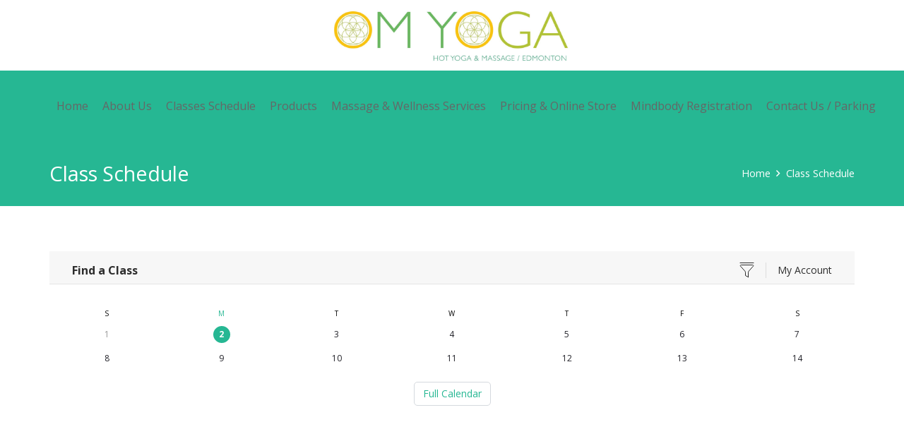

--- FILE ---
content_type: text/html; charset=UTF-8
request_url: https://www.omhotyoga.ca/class-schedule-3/?single=class_description&id=171
body_size: 8806
content:
<!DOCTYPE HTML>
<html lang="en" prefix="og: http://ogp.me/ns#">
<head>
	<meta charset="UTF-8">
	<title>Class Schedule - Om Hot Yoga - Downtown Edmonton, Alberta</title>
<meta name='robots' content='max-image-preview:large' />

<!-- This site is optimized with the Yoast SEO plugin v3.3.4 - https://yoast.com/wordpress/plugins/seo/ -->
<meta name="description" content="Om Hot Yoga Class Schedule offers Hot Vinyasa yoga, Hatha, Yin &amp; Restorative. Downtown Edmonton&#039;s original Hot Yoga studio."/>
<meta name="robots" content="noodp"/>
<link rel="canonical" href="https://www.omhotyoga.ca/class-schedule-3/?single=class_description&id=171" />
<meta property="og:locale" content="en_US" />
<meta property="og:type" content="article" />
<meta property="og:title" content="Class Schedule - Om Hot Yoga - Downtown Edmonton, Alberta" />
<meta property="og:description" content="Om Hot Yoga Class Schedule offers Hot Vinyasa yoga, Hatha, Yin &amp; Restorative. Downtown Edmonton&#039;s original Hot Yoga studio." />
<meta property="og:url" content="https://www.omhotyoga.ca/class-schedule-3/?single=class_description&#038;id=171" />
<meta property="og:site_name" content="Om Hot Yoga Studio" />
<!-- / Yoast SEO plugin. -->

<link rel='dns-prefetch' href='//mb-spirit.com' />
<link rel='dns-prefetch' href='//fonts.googleapis.com' />
<link rel="alternate" type="application/rss+xml" title="Om Hot Yoga Studio &raquo; Feed" href="https://www.omhotyoga.ca/feed/" />
<link rel="alternate" type="application/rss+xml" title="Om Hot Yoga Studio &raquo; Comments Feed" href="https://www.omhotyoga.ca/comments/feed/" />
<link rel="alternate" type="application/rss+xml" title="Om Hot Yoga Studio &raquo; Class Schedule Comments Feed" href="https://www.omhotyoga.ca/class-schedule-3/feed/" />
<meta name="viewport" content="width=device-width, initial-scale=1">
<meta name="SKYPE_TOOLBAR" content="SKYPE_TOOLBAR_PARSER_COMPATIBLE">
<meta name="theme-color" content="#f2f4f7">
<meta property="og:title" content="Class Schedule - Om Hot Yoga - Downtown Edmonton, Alberta">
<meta property="og:url" content="https://www.omhotyoga.ca/class-schedule-3/?single=class_description&amp;id=171">
<meta property="og:locale" content="en">
<meta property="og:site_name" content="Om Hot Yoga Studio">
<meta property="og:type" content="website">
<script>
window._wpemojiSettings = {"baseUrl":"https:\/\/s.w.org\/images\/core\/emoji\/14.0.0\/72x72\/","ext":".png","svgUrl":"https:\/\/s.w.org\/images\/core\/emoji\/14.0.0\/svg\/","svgExt":".svg","source":{"concatemoji":"https:\/\/www.omhotyoga.ca\/wp-includes\/js\/wp-emoji-release.min.js?ver=6.2.8"}};
/*! This file is auto-generated */
!function(e,a,t){var n,r,o,i=a.createElement("canvas"),p=i.getContext&&i.getContext("2d");function s(e,t){p.clearRect(0,0,i.width,i.height),p.fillText(e,0,0);e=i.toDataURL();return p.clearRect(0,0,i.width,i.height),p.fillText(t,0,0),e===i.toDataURL()}function c(e){var t=a.createElement("script");t.src=e,t.defer=t.type="text/javascript",a.getElementsByTagName("head")[0].appendChild(t)}for(o=Array("flag","emoji"),t.supports={everything:!0,everythingExceptFlag:!0},r=0;r<o.length;r++)t.supports[o[r]]=function(e){if(p&&p.fillText)switch(p.textBaseline="top",p.font="600 32px Arial",e){case"flag":return s("\ud83c\udff3\ufe0f\u200d\u26a7\ufe0f","\ud83c\udff3\ufe0f\u200b\u26a7\ufe0f")?!1:!s("\ud83c\uddfa\ud83c\uddf3","\ud83c\uddfa\u200b\ud83c\uddf3")&&!s("\ud83c\udff4\udb40\udc67\udb40\udc62\udb40\udc65\udb40\udc6e\udb40\udc67\udb40\udc7f","\ud83c\udff4\u200b\udb40\udc67\u200b\udb40\udc62\u200b\udb40\udc65\u200b\udb40\udc6e\u200b\udb40\udc67\u200b\udb40\udc7f");case"emoji":return!s("\ud83e\udef1\ud83c\udffb\u200d\ud83e\udef2\ud83c\udfff","\ud83e\udef1\ud83c\udffb\u200b\ud83e\udef2\ud83c\udfff")}return!1}(o[r]),t.supports.everything=t.supports.everything&&t.supports[o[r]],"flag"!==o[r]&&(t.supports.everythingExceptFlag=t.supports.everythingExceptFlag&&t.supports[o[r]]);t.supports.everythingExceptFlag=t.supports.everythingExceptFlag&&!t.supports.flag,t.DOMReady=!1,t.readyCallback=function(){t.DOMReady=!0},t.supports.everything||(n=function(){t.readyCallback()},a.addEventListener?(a.addEventListener("DOMContentLoaded",n,!1),e.addEventListener("load",n,!1)):(e.attachEvent("onload",n),a.attachEvent("onreadystatechange",function(){"complete"===a.readyState&&t.readyCallback()})),(e=t.source||{}).concatemoji?c(e.concatemoji):e.wpemoji&&e.twemoji&&(c(e.twemoji),c(e.wpemoji)))}(window,document,window._wpemojiSettings);
</script>
<style>
img.wp-smiley,
img.emoji {
	display: inline !important;
	border: none !important;
	box-shadow: none !important;
	height: 1em !important;
	width: 1em !important;
	margin: 0 0.07em !important;
	vertical-align: -0.1em !important;
	background: none !important;
	padding: 0 !important;
}
</style>
	<link rel='stylesheet' id='mb-spirit-widgets-css' href='https://mb-spirit.com/api/css/widgets.default.css?ver=6.2.8' media='all' />
<link rel='stylesheet' id='us-fonts-css' href='https://fonts.googleapis.com/css?family=Open+Sans%3A400%2C700&#038;display=swap&#038;ver=6.2.8' media='all' />
<link rel='stylesheet' id='easy_table_style-css' href='https://www.omhotyoga.ca/wp-content/plugins/easy-table/themes/default/style.css?ver=1.6' media='all' />
<link rel='stylesheet' id='us-theme-css' href='https://www.omhotyoga.ca/wp-content/uploads/us-assets/www.omhotyoga.ca.css?ver=898bb0a8' media='all' />
<!--n2css--><script src='https://www.omhotyoga.ca/wp-includes/js/jquery/jquery.min.js?ver=3.6.4' id='jquery-core-js'></script>
<script src='https://www.omhotyoga.ca/wp-content/plugins/revslider/public/assets/js/rbtools.min.js?ver=6.6.20' defer async id='tp-tools-js'></script>
<script src='https://www.omhotyoga.ca/wp-content/plugins/revslider/public/assets/js/rs6.min.js?ver=6.6.20' defer async id='revmin-js'></script>
<script></script><link rel="https://api.w.org/" href="https://www.omhotyoga.ca/wp-json/" /><link rel="alternate" type="application/json" href="https://www.omhotyoga.ca/wp-json/wp/v2/pages/3340" /><link rel="EditURI" type="application/rsd+xml" title="RSD" href="https://www.omhotyoga.ca/xmlrpc.php?rsd" />
<link rel="wlwmanifest" type="application/wlwmanifest+xml" href="https://www.omhotyoga.ca/wp-includes/wlwmanifest.xml" />
<meta name="generator" content="WordPress 6.2.8" />
<link rel='shortlink' href='https://www.omhotyoga.ca/?p=3340' />
<link rel="alternate" type="application/json+oembed" href="https://www.omhotyoga.ca/wp-json/oembed/1.0/embed?url=https%3A%2F%2Fwww.omhotyoga.ca%2Fclass-schedule-3%2F" />
<link rel="alternate" type="text/xml+oembed" href="https://www.omhotyoga.ca/wp-json/oembed/1.0/embed?url=https%3A%2F%2Fwww.omhotyoga.ca%2Fclass-schedule-3%2F&#038;format=xml" />
		<script id="us_add_no_touch">
			if ( ! /Android|webOS|iPhone|iPad|iPod|BlackBerry|IEMobile|Opera Mini/i.test( navigator.userAgent ) ) {
				var root = document.getElementsByTagName( 'html' )[ 0 ]
				root.className += " no-touch";
			}
		</script>
		<meta name="generator" content="Powered by WPBakery Page Builder - drag and drop page builder for WordPress."/>
<meta name="generator" content="Powered by Slider Revolution 6.6.20 - responsive, Mobile-Friendly Slider Plugin for WordPress with comfortable drag and drop interface." />
<script>function setREVStartSize(e){
			//window.requestAnimationFrame(function() {
				window.RSIW = window.RSIW===undefined ? window.innerWidth : window.RSIW;
				window.RSIH = window.RSIH===undefined ? window.innerHeight : window.RSIH;
				try {
					var pw = document.getElementById(e.c).parentNode.offsetWidth,
						newh;
					pw = pw===0 || isNaN(pw) || (e.l=="fullwidth" || e.layout=="fullwidth") ? window.RSIW : pw;
					e.tabw = e.tabw===undefined ? 0 : parseInt(e.tabw);
					e.thumbw = e.thumbw===undefined ? 0 : parseInt(e.thumbw);
					e.tabh = e.tabh===undefined ? 0 : parseInt(e.tabh);
					e.thumbh = e.thumbh===undefined ? 0 : parseInt(e.thumbh);
					e.tabhide = e.tabhide===undefined ? 0 : parseInt(e.tabhide);
					e.thumbhide = e.thumbhide===undefined ? 0 : parseInt(e.thumbhide);
					e.mh = e.mh===undefined || e.mh=="" || e.mh==="auto" ? 0 : parseInt(e.mh,0);
					if(e.layout==="fullscreen" || e.l==="fullscreen")
						newh = Math.max(e.mh,window.RSIH);
					else{
						e.gw = Array.isArray(e.gw) ? e.gw : [e.gw];
						for (var i in e.rl) if (e.gw[i]===undefined || e.gw[i]===0) e.gw[i] = e.gw[i-1];
						e.gh = e.el===undefined || e.el==="" || (Array.isArray(e.el) && e.el.length==0)? e.gh : e.el;
						e.gh = Array.isArray(e.gh) ? e.gh : [e.gh];
						for (var i in e.rl) if (e.gh[i]===undefined || e.gh[i]===0) e.gh[i] = e.gh[i-1];
											
						var nl = new Array(e.rl.length),
							ix = 0,
							sl;
						e.tabw = e.tabhide>=pw ? 0 : e.tabw;
						e.thumbw = e.thumbhide>=pw ? 0 : e.thumbw;
						e.tabh = e.tabhide>=pw ? 0 : e.tabh;
						e.thumbh = e.thumbhide>=pw ? 0 : e.thumbh;
						for (var i in e.rl) nl[i] = e.rl[i]<window.RSIW ? 0 : e.rl[i];
						sl = nl[0];
						for (var i in nl) if (sl>nl[i] && nl[i]>0) { sl = nl[i]; ix=i;}
						var m = pw>(e.gw[ix]+e.tabw+e.thumbw) ? 1 : (pw-(e.tabw+e.thumbw)) / (e.gw[ix]);
						newh =  (e.gh[ix] * m) + (e.tabh + e.thumbh);
					}
					var el = document.getElementById(e.c);
					if (el!==null && el) el.style.height = newh+"px";
					el = document.getElementById(e.c+"_wrapper");
					if (el!==null && el) {
						el.style.height = newh+"px";
						el.style.display = "block";
					}
				} catch(e){
					console.log("Failure at Presize of Slider:" + e)
				}
			//});
		  };</script>
<noscript><style> .wpb_animate_when_almost_visible { opacity: 1; }</style></noscript>		<style id="us-icon-fonts">@font-face{font-display:block;font-style:normal;font-family:"fontawesome";font-weight:900;src:url("https://www.omhotyoga.ca/wp-content/themes/Impreza/fonts/fa-solid-900.woff2?ver=8.21.3") format("woff2")}.fas{font-family:"fontawesome";font-weight:900}@font-face{font-display:block;font-style:normal;font-family:"fontawesome";font-weight:400;src:url("https://www.omhotyoga.ca/wp-content/themes/Impreza/fonts/fa-regular-400.woff2?ver=8.21.3") format("woff2")}.far{font-family:"fontawesome";font-weight:400}@font-face{font-display:block;font-style:normal;font-family:"fontawesome";font-weight:300;src:url("https://www.omhotyoga.ca/wp-content/themes/Impreza/fonts/fa-light-300.woff2?ver=8.21.3") format("woff2")}.fal{font-family:"fontawesome";font-weight:300}@font-face{font-display:block;font-style:normal;font-family:"Font Awesome 5 Duotone";font-weight:900;src:url("https://www.omhotyoga.ca/wp-content/themes/Impreza/fonts/fa-duotone-900.woff2?ver=8.21.3") format("woff2")}.fad{font-family:"Font Awesome 5 Duotone";font-weight:900}.fad{position:relative}.fad:before{position:absolute}.fad:after{opacity:0.4}@font-face{font-display:block;font-style:normal;font-family:"Font Awesome 5 Brands";font-weight:400;src:url("https://www.omhotyoga.ca/wp-content/themes/Impreza/fonts/fa-brands-400.woff2?ver=8.21.3") format("woff2")}.fab{font-family:"Font Awesome 5 Brands";font-weight:400}@font-face{font-display:block;font-style:normal;font-family:"Material Icons";font-weight:400;src:url("https://www.omhotyoga.ca/wp-content/themes/Impreza/fonts/material-icons.woff2?ver=8.21.3") format("woff2")}.material-icons{font-family:"Material Icons";font-weight:400}</style>
				<style id="us-current-header-css"> .l-subheader.at_top,.l-subheader.at_top .w-dropdown-list,.l-subheader.at_top .type_mobile .w-nav-list.level_1{background:var(--color-header-middle-bg);color:var(--color-header-top-text)}.no-touch .l-subheader.at_top a:hover,.no-touch .l-header.bg_transparent .l-subheader.at_top .w-dropdown.opened a:hover{color:var(--color-header-top-text-hover)}.l-header.bg_transparent:not(.sticky) .l-subheader.at_top{background:var(--color-header-middle-bg);color:var(--color-header-top-transparent-text)}.no-touch .l-header.bg_transparent:not(.sticky) .at_top .w-cart-link:hover,.no-touch .l-header.bg_transparent:not(.sticky) .at_top .w-text a:hover,.no-touch .l-header.bg_transparent:not(.sticky) .at_top .w-html a:hover,.no-touch .l-header.bg_transparent:not(.sticky) .at_top .w-nav>a:hover,.no-touch .l-header.bg_transparent:not(.sticky) .at_top .w-menu a:hover,.no-touch .l-header.bg_transparent:not(.sticky) .at_top .w-search>a:hover,.no-touch .l-header.bg_transparent:not(.sticky) .at_top .w-dropdown a:hover,.no-touch .l-header.bg_transparent:not(.sticky) .at_top .type_desktop .menu-item.level_1:hover>a{color:var(--color-header-transparent-text-hover)}.l-subheader.at_middle,.l-subheader.at_middle .w-dropdown-list,.l-subheader.at_middle .type_mobile .w-nav-list.level_1{background:#ffffff;color:var(--color-header-middle-text)}.no-touch .l-subheader.at_middle a:hover,.no-touch .l-header.bg_transparent .l-subheader.at_middle .w-dropdown.opened a:hover{color:var(--color-header-middle-text-hover)}.l-header.bg_transparent:not(.sticky) .l-subheader.at_middle{background:var(--color-header-transparent-bg);color:var(--color-header-middle-text)}.no-touch .l-header.bg_transparent:not(.sticky) .at_middle .w-cart-link:hover,.no-touch .l-header.bg_transparent:not(.sticky) .at_middle .w-text a:hover,.no-touch .l-header.bg_transparent:not(.sticky) .at_middle .w-html a:hover,.no-touch .l-header.bg_transparent:not(.sticky) .at_middle .w-nav>a:hover,.no-touch .l-header.bg_transparent:not(.sticky) .at_middle .w-menu a:hover,.no-touch .l-header.bg_transparent:not(.sticky) .at_middle .w-search>a:hover,.no-touch .l-header.bg_transparent:not(.sticky) .at_middle .w-dropdown a:hover,.no-touch .l-header.bg_transparent:not(.sticky) .at_middle .type_desktop .menu-item.level_1:hover>a{color:var(--color-header-middle-text-hover)}.header_ver .l-header{background:#ffffff;color:var(--color-header-middle-text)}@media (min-width:1381px){.hidden_for_default{display:none!important}.l-subheader.at_bottom{display:none}.l-header{position:relative;z-index:111;width:100%}.l-subheader{margin:0 auto}.l-subheader.width_full{padding-left:1.5rem;padding-right:1.5rem}.l-subheader-h{display:flex;align-items:center;position:relative;margin:0 auto;max-width:var(--site-content-width,1200px);height:inherit}.w-header-show{display:none}.l-header.pos_fixed{position:fixed;left:0}.l-header.pos_fixed:not(.notransition) .l-subheader{transition-property:transform,background,box-shadow,line-height,height;transition-duration:.3s;transition-timing-function:cubic-bezier(.78,.13,.15,.86)}.headerinpos_bottom.sticky_first_section .l-header.pos_fixed{position:fixed!important}.header_hor .l-header.sticky_auto_hide{transition:transform .3s cubic-bezier(.78,.13,.15,.86) .1s}.header_hor .l-header.sticky_auto_hide.down{transform:translateY(-110%)}.l-header.bg_transparent:not(.sticky) .l-subheader{box-shadow:none!important;background:none}.l-header.bg_transparent~.l-main .l-section.width_full.height_auto:first-of-type>.l-section-h{padding-top:0!important;padding-bottom:0!important}.l-header.pos_static.bg_transparent{position:absolute;left:0}.l-subheader.width_full .l-subheader-h{max-width:none!important}.l-header.shadow_thin .l-subheader.at_middle,.l-header.shadow_thin .l-subheader.at_bottom{box-shadow:0 1px 0 rgba(0,0,0,0.08)}.l-header.shadow_wide .l-subheader.at_middle,.l-header.shadow_wide .l-subheader.at_bottom{box-shadow:0 3px 5px -1px rgba(0,0,0,0.1),0 2px 1px -1px rgba(0,0,0,0.05)}.header_hor .l-subheader-cell>.w-cart{margin-left:0;margin-right:0}:root{--header-height:200px;--header-sticky-height:200px}.l-header:before{content:'200'}.l-header.sticky:before{content:'200'}.l-subheader.at_top{line-height:100px;height:100px}.l-header.sticky .l-subheader.at_top{line-height:100px;height:100px}.l-subheader.at_middle{line-height:100px;height:100px}.l-header.sticky .l-subheader.at_middle{line-height:100px;height:100px}.l-subheader.at_bottom{line-height:50px;height:50px}.l-header.sticky .l-subheader.at_bottom{line-height:50px;height:50px}.headerinpos_above .l-header.pos_fixed{overflow:hidden;transition:transform 0.3s;transform:translate3d(0,-100%,0)}.headerinpos_above .l-header.pos_fixed.sticky{overflow:visible;transform:none}.headerinpos_above .l-header.pos_fixed~.l-section>.l-section-h,.headerinpos_above .l-header.pos_fixed~.l-main .l-section:first-of-type>.l-section-h{padding-top:0!important}.headerinpos_below .l-header.pos_fixed:not(.sticky){position:absolute;top:100%}.headerinpos_below .l-header.pos_fixed~.l-main>.l-section:first-of-type>.l-section-h{padding-top:0!important}.headerinpos_below .l-header.pos_fixed~.l-main .l-section.full_height:nth-of-type(2){min-height:100vh}.headerinpos_below .l-header.pos_fixed~.l-main>.l-section:nth-of-type(2)>.l-section-h{padding-top:var(--header-height)}.headerinpos_bottom .l-header.pos_fixed:not(.sticky){position:absolute;top:100vh}.headerinpos_bottom .l-header.pos_fixed~.l-main>.l-section:first-of-type>.l-section-h{padding-top:0!important}.headerinpos_bottom .l-header.pos_fixed~.l-main>.l-section:first-of-type>.l-section-h{padding-bottom:var(--header-height)}.headerinpos_bottom .l-header.pos_fixed.bg_transparent~.l-main .l-section.valign_center:not(.height_auto):first-of-type>.l-section-h{top:calc( var(--header-height) / 2 )}.headerinpos_bottom .l-header.pos_fixed:not(.sticky) .w-cart-dropdown,.headerinpos_bottom .l-header.pos_fixed:not(.sticky) .w-nav.type_desktop .w-nav-list.level_2{bottom:100%;transform-origin:0 100%}.headerinpos_bottom .l-header.pos_fixed:not(.sticky) .w-nav.type_mobile.m_layout_dropdown .w-nav-list.level_1{top:auto;bottom:100%;box-shadow:var(--box-shadow-up)}.headerinpos_bottom .l-header.pos_fixed:not(.sticky) .w-nav.type_desktop .w-nav-list.level_3,.headerinpos_bottom .l-header.pos_fixed:not(.sticky) .w-nav.type_desktop .w-nav-list.level_4{top:auto;bottom:0;transform-origin:0 100%}.headerinpos_bottom .l-header.pos_fixed:not(.sticky) .w-dropdown-list{top:auto;bottom:-0.4em;padding-top:0.4em;padding-bottom:2.4em}.admin-bar .l-header.pos_static.bg_solid~.l-main .l-section.full_height:first-of-type{min-height:calc( 100vh - var(--header-height) - 32px )}.admin-bar .l-header.pos_fixed:not(.sticky_auto_hide)~.l-main .l-section.full_height:not(:first-of-type){min-height:calc( 100vh - var(--header-sticky-height) - 32px )}.admin-bar.headerinpos_below .l-header.pos_fixed~.l-main .l-section.full_height:nth-of-type(2){min-height:calc(100vh - 32px)}}@media (min-width:1025px) and (max-width:1380px){.hidden_for_laptops{display:none!important}.l-subheader.at_bottom{display:none}.l-header{position:relative;z-index:111;width:100%}.l-subheader{margin:0 auto}.l-subheader.width_full{padding-left:1.5rem;padding-right:1.5rem}.l-subheader-h{display:flex;align-items:center;position:relative;margin:0 auto;max-width:var(--site-content-width,1200px);height:inherit}.w-header-show{display:none}.l-header.pos_fixed{position:fixed;left:0}.l-header.pos_fixed:not(.notransition) .l-subheader{transition-property:transform,background,box-shadow,line-height,height;transition-duration:.3s;transition-timing-function:cubic-bezier(.78,.13,.15,.86)}.headerinpos_bottom.sticky_first_section .l-header.pos_fixed{position:fixed!important}.header_hor .l-header.sticky_auto_hide{transition:transform .3s cubic-bezier(.78,.13,.15,.86) .1s}.header_hor .l-header.sticky_auto_hide.down{transform:translateY(-110%)}.l-header.bg_transparent:not(.sticky) .l-subheader{box-shadow:none!important;background:none}.l-header.bg_transparent~.l-main .l-section.width_full.height_auto:first-of-type>.l-section-h{padding-top:0!important;padding-bottom:0!important}.l-header.pos_static.bg_transparent{position:absolute;left:0}.l-subheader.width_full .l-subheader-h{max-width:none!important}.l-header.shadow_thin .l-subheader.at_middle,.l-header.shadow_thin .l-subheader.at_bottom{box-shadow:0 1px 0 rgba(0,0,0,0.08)}.l-header.shadow_wide .l-subheader.at_middle,.l-header.shadow_wide .l-subheader.at_bottom{box-shadow:0 3px 5px -1px rgba(0,0,0,0.1),0 2px 1px -1px rgba(0,0,0,0.05)}.header_hor .l-subheader-cell>.w-cart{margin-left:0;margin-right:0}:root{--header-height:200px;--header-sticky-height:200px}.l-header:before{content:'200'}.l-header.sticky:before{content:'200'}.l-subheader.at_top{line-height:100px;height:100px}.l-header.sticky .l-subheader.at_top{line-height:100px;height:100px}.l-subheader.at_middle{line-height:100px;height:100px}.l-header.sticky .l-subheader.at_middle{line-height:100px;height:100px}.l-subheader.at_bottom{line-height:50px;height:50px}.l-header.sticky .l-subheader.at_bottom{line-height:50px;height:50px}.headerinpos_above .l-header.pos_fixed{overflow:hidden;transition:transform 0.3s;transform:translate3d(0,-100%,0)}.headerinpos_above .l-header.pos_fixed.sticky{overflow:visible;transform:none}.headerinpos_above .l-header.pos_fixed~.l-section>.l-section-h,.headerinpos_above .l-header.pos_fixed~.l-main .l-section:first-of-type>.l-section-h{padding-top:0!important}.headerinpos_below .l-header.pos_fixed:not(.sticky){position:absolute;top:100%}.headerinpos_below .l-header.pos_fixed~.l-main>.l-section:first-of-type>.l-section-h{padding-top:0!important}.headerinpos_below .l-header.pos_fixed~.l-main .l-section.full_height:nth-of-type(2){min-height:100vh}.headerinpos_below .l-header.pos_fixed~.l-main>.l-section:nth-of-type(2)>.l-section-h{padding-top:var(--header-height)}.headerinpos_bottom .l-header.pos_fixed:not(.sticky){position:absolute;top:100vh}.headerinpos_bottom .l-header.pos_fixed~.l-main>.l-section:first-of-type>.l-section-h{padding-top:0!important}.headerinpos_bottom .l-header.pos_fixed~.l-main>.l-section:first-of-type>.l-section-h{padding-bottom:var(--header-height)}.headerinpos_bottom .l-header.pos_fixed.bg_transparent~.l-main .l-section.valign_center:not(.height_auto):first-of-type>.l-section-h{top:calc( var(--header-height) / 2 )}.headerinpos_bottom .l-header.pos_fixed:not(.sticky) .w-cart-dropdown,.headerinpos_bottom .l-header.pos_fixed:not(.sticky) .w-nav.type_desktop .w-nav-list.level_2{bottom:100%;transform-origin:0 100%}.headerinpos_bottom .l-header.pos_fixed:not(.sticky) .w-nav.type_mobile.m_layout_dropdown .w-nav-list.level_1{top:auto;bottom:100%;box-shadow:var(--box-shadow-up)}.headerinpos_bottom .l-header.pos_fixed:not(.sticky) .w-nav.type_desktop .w-nav-list.level_3,.headerinpos_bottom .l-header.pos_fixed:not(.sticky) .w-nav.type_desktop .w-nav-list.level_4{top:auto;bottom:0;transform-origin:0 100%}.headerinpos_bottom .l-header.pos_fixed:not(.sticky) .w-dropdown-list{top:auto;bottom:-0.4em;padding-top:0.4em;padding-bottom:2.4em}.admin-bar .l-header.pos_static.bg_solid~.l-main .l-section.full_height:first-of-type{min-height:calc( 100vh - var(--header-height) - 32px )}.admin-bar .l-header.pos_fixed:not(.sticky_auto_hide)~.l-main .l-section.full_height:not(:first-of-type){min-height:calc( 100vh - var(--header-sticky-height) - 32px )}.admin-bar.headerinpos_below .l-header.pos_fixed~.l-main .l-section.full_height:nth-of-type(2){min-height:calc(100vh - 32px)}}@media (min-width:601px) and (max-width:1024px){.hidden_for_tablets{display:none!important}.l-subheader.at_bottom{display:none}.l-header{position:relative;z-index:111;width:100%}.l-subheader{margin:0 auto}.l-subheader.width_full{padding-left:1.5rem;padding-right:1.5rem}.l-subheader-h{display:flex;align-items:center;position:relative;margin:0 auto;max-width:var(--site-content-width,1200px);height:inherit}.w-header-show{display:none}.l-header.pos_fixed{position:fixed;left:0}.l-header.pos_fixed:not(.notransition) .l-subheader{transition-property:transform,background,box-shadow,line-height,height;transition-duration:.3s;transition-timing-function:cubic-bezier(.78,.13,.15,.86)}.headerinpos_bottom.sticky_first_section .l-header.pos_fixed{position:fixed!important}.header_hor .l-header.sticky_auto_hide{transition:transform .3s cubic-bezier(.78,.13,.15,.86) .1s}.header_hor .l-header.sticky_auto_hide.down{transform:translateY(-110%)}.l-header.bg_transparent:not(.sticky) .l-subheader{box-shadow:none!important;background:none}.l-header.bg_transparent~.l-main .l-section.width_full.height_auto:first-of-type>.l-section-h{padding-top:0!important;padding-bottom:0!important}.l-header.pos_static.bg_transparent{position:absolute;left:0}.l-subheader.width_full .l-subheader-h{max-width:none!important}.l-header.shadow_thin .l-subheader.at_middle,.l-header.shadow_thin .l-subheader.at_bottom{box-shadow:0 1px 0 rgba(0,0,0,0.08)}.l-header.shadow_wide .l-subheader.at_middle,.l-header.shadow_wide .l-subheader.at_bottom{box-shadow:0 3px 5px -1px rgba(0,0,0,0.1),0 2px 1px -1px rgba(0,0,0,0.05)}.header_hor .l-subheader-cell>.w-cart{margin-left:0;margin-right:0}:root{--header-height:160px;--header-sticky-height:160px}.l-header:before{content:'160'}.l-header.sticky:before{content:'160'}.l-subheader.at_top{line-height:100px;height:100px}.l-header.sticky .l-subheader.at_top{line-height:100px;height:100px}.l-subheader.at_middle{line-height:60px;height:60px}.l-header.sticky .l-subheader.at_middle{line-height:60px;height:60px}.l-subheader.at_bottom{line-height:50px;height:50px}.l-header.sticky .l-subheader.at_bottom{line-height:50px;height:50px}}@media (max-width:600px){.hidden_for_mobiles{display:none!important}.l-subheader.at_bottom{display:none}.l-header{position:relative;z-index:111;width:100%}.l-subheader{margin:0 auto}.l-subheader.width_full{padding-left:1.5rem;padding-right:1.5rem}.l-subheader-h{display:flex;align-items:center;position:relative;margin:0 auto;max-width:var(--site-content-width,1200px);height:inherit}.w-header-show{display:none}.l-header.pos_fixed{position:fixed;left:0}.l-header.pos_fixed:not(.notransition) .l-subheader{transition-property:transform,background,box-shadow,line-height,height;transition-duration:.3s;transition-timing-function:cubic-bezier(.78,.13,.15,.86)}.headerinpos_bottom.sticky_first_section .l-header.pos_fixed{position:fixed!important}.header_hor .l-header.sticky_auto_hide{transition:transform .3s cubic-bezier(.78,.13,.15,.86) .1s}.header_hor .l-header.sticky_auto_hide.down{transform:translateY(-110%)}.l-header.bg_transparent:not(.sticky) .l-subheader{box-shadow:none!important;background:none}.l-header.bg_transparent~.l-main .l-section.width_full.height_auto:first-of-type>.l-section-h{padding-top:0!important;padding-bottom:0!important}.l-header.pos_static.bg_transparent{position:absolute;left:0}.l-subheader.width_full .l-subheader-h{max-width:none!important}.l-header.shadow_thin .l-subheader.at_middle,.l-header.shadow_thin .l-subheader.at_bottom{box-shadow:0 1px 0 rgba(0,0,0,0.08)}.l-header.shadow_wide .l-subheader.at_middle,.l-header.shadow_wide .l-subheader.at_bottom{box-shadow:0 3px 5px -1px rgba(0,0,0,0.1),0 2px 1px -1px rgba(0,0,0,0.05)}.header_hor .l-subheader-cell>.w-cart{margin-left:0;margin-right:0}:root{--header-height:150px;--header-sticky-height:100px}.l-header:before{content:'150'}.l-header.sticky:before{content:'100'}.l-subheader.at_top{line-height:100px;height:100px}.l-header.sticky .l-subheader.at_top{line-height:50px;height:50px}.l-subheader.at_middle{line-height:50px;height:50px}.l-header.sticky .l-subheader.at_middle{line-height:50px;height:50px}.l-subheader.at_bottom{line-height:50px;height:50px}.l-header.sticky .l-subheader.at_bottom{line-height:50px;height:50px}}@media (min-width:1381px){.ush_image_1{height:45px!important}.l-header.sticky .ush_image_1{height:45px!important}}@media (min-width:1025px) and (max-width:1380px){.ush_image_1{height:45px!important}.l-header.sticky .ush_image_1{height:45x!important}}@media (min-width:601px) and (max-width:1024px){.ush_image_1{height:45px!important}.l-header.sticky .ush_image_1{height:30px!important}}@media (max-width:600px){.ush_image_1{height:45px!important}.l-header.sticky .ush_image_1{height:30px!important}}.header_hor .ush_menu_1.type_desktop .menu-item.level_1>a:not(.w-btn){padding-left:10px;padding-right:10px}.header_hor .ush_menu_1.type_desktop .menu-item.level_1>a.w-btn{margin-left:10px;margin-right:10px}.header_hor .ush_menu_1.type_desktop.align-edges>.w-nav-list.level_1{margin-left:-10px;margin-right:-10px}.header_ver .ush_menu_1.type_desktop .menu-item.level_1>a:not(.w-btn){padding-top:10px;padding-bottom:10px}.header_ver .ush_menu_1.type_desktop .menu-item.level_1>a.w-btn{margin-top:10px;margin-bottom:10px}.ush_menu_1.type_desktop .menu-item:not(.level_1){font-size:1rem}.ush_menu_1.type_mobile .w-nav-anchor.level_1,.ush_menu_1.type_mobile .w-nav-anchor.level_1 + .w-nav-arrow{font-size:1.1rem}.ush_menu_1.type_mobile .w-nav-anchor:not(.level_1),.ush_menu_1.type_mobile .w-nav-anchor:not(.level_1) + .w-nav-arrow{font-size:0.9rem}@media (min-width:1381px){.ush_menu_1 .w-nav-icon{font-size:36px}}@media (min-width:1025px) and (max-width:1380px){.ush_menu_1 .w-nav-icon{font-size:32px}}@media (min-width:601px) and (max-width:1024px){.ush_menu_1 .w-nav-icon{font-size:28px}}@media (max-width:600px){.ush_menu_1 .w-nav-icon{font-size:24px}}.ush_menu_1 .w-nav-icon>div{border-width:3px}@media screen and (max-width:899px){.w-nav.ush_menu_1>.w-nav-list.level_1{display:none}.ush_menu_1 .w-nav-control{display:block}}.ush_menu_1 .w-nav-item.level_1>a:not(.w-btn):focus,.no-touch .ush_menu_1 .w-nav-item.level_1.opened>a:not(.w-btn),.no-touch .ush_menu_1 .w-nav-item.level_1:hover>a:not(.w-btn){background:transparent;color:var(--color-header-middle-text-hover)}.ush_menu_1 .w-nav-item.level_1.current-menu-item>a:not(.w-btn),.ush_menu_1 .w-nav-item.level_1.current-menu-ancestor>a:not(.w-btn),.ush_menu_1 .w-nav-item.level_1.current-page-ancestor>a:not(.w-btn){background:transparent;color:var(--color-header-middle-text-hover)}.l-header.bg_transparent:not(.sticky) .ush_menu_1.type_desktop .w-nav-item.level_1.current-menu-item>a:not(.w-btn),.l-header.bg_transparent:not(.sticky) .ush_menu_1.type_desktop .w-nav-item.level_1.current-menu-ancestor>a:not(.w-btn),.l-header.bg_transparent:not(.sticky) .ush_menu_1.type_desktop .w-nav-item.level_1.current-page-ancestor>a:not(.w-btn){background:transparent;color:var(--color-header-transparent-text-hover)}.ush_menu_1 .w-nav-list:not(.level_1){background:var(--color-header-middle-bg);color:var(--color-header-middle-text)}.no-touch .ush_menu_1 .w-nav-item:not(.level_1)>a:focus,.no-touch .ush_menu_1 .w-nav-item:not(.level_1):hover>a{background:transparent;color:var(--color-header-middle-text-hover)}.ush_menu_1 .w-nav-item:not(.level_1).current-menu-item>a,.ush_menu_1 .w-nav-item:not(.level_1).current-menu-ancestor>a,.ush_menu_1 .w-nav-item:not(.level_1).current-page-ancestor>a{background:transparent;color:var(--color-header-middle-text-hover)}.ush_image_1{height:100px!important}@media (min-width:1025px) and (max-width:1380px){.ush_image_1{height:100px!important}}@media (min-width:601px) and (max-width:1024px){.ush_image_1{height:100px!important}}@media (max-width:600px){.ush_image_1{height:100px!important}}</style>
		<style id="us-design-options-css">.us_custom_5a49baf5{font-size:1.8rem!important;line-height:1!important;margin-bottom:0!important}.us_custom_ea2be81a{font-size:0.9rem!important}.us_custom_890dfe8e{color:#faf7fa!important;line-height:2!important}.us_custom_05641876{text-align:left!important;line-height:.5!important}@media (min-width:1025px) and (max-width:1380px){.us_custom_5a49baf5{font-size:1.8rem!important;line-height:1!important;margin-bottom:0!important}.us_custom_ea2be81a{font-size:0.9rem!important}.us_custom_890dfe8e{color:#faf7fa!important;line-height:2!important}.us_custom_05641876{text-align:left!important;line-height:.5!important}}@media (min-width:601px) and (max-width:1024px){.us_custom_5a49baf5{font-size:1.8rem!important;line-height:1!important;margin-bottom:0!important}.us_custom_ea2be81a{font-size:0.9rem!important}.us_custom_890dfe8e{color:#faf7fa!important;line-height:2!important}.us_custom_05641876{text-align:left!important;line-height:.5!important}}@media (max-width:600px){.us_custom_5a49baf5{font-size:1.8rem!important;line-height:1!important;margin-bottom:0!important}.us_custom_ea2be81a{font-size:0.9rem!important}.us_custom_890dfe8e{color:#faf7fa!important;line-height:2!important}.us_custom_05641876{text-align:left!important;line-height:.5!important}}</style></head>
<body class="page-template-default page page-id-3340 l-body Impreza_8.21.3 us-core_8.21.3 header_hor headerinpos_top state_default wpb-js-composer js-comp-ver-7.4 vc_responsive" itemscope itemtype="https://schema.org/WebPage">
		<div class="l-preloader">
			<div class="l-preloader-spinner">
				<div class="g-preloader type_1">
					<div></div>
				</div>
			</div>
		</div>
		
<div class="l-canvas type_wide">
	<header id="page-header" class="l-header pos_fixed shadow_none bg_transparent id_6123" itemscope itemtype="https://schema.org/WPHeader"><div class="l-subheader at_top"><div class="l-subheader-h"><div class="l-subheader-cell at_left"></div><div class="l-subheader-cell at_center"><div class="w-image ush_image_1"><div class="w-image-h"><img width="600" height="167" src="https://www.omhotyoga.ca/wp-content/uploads/2018/10/New-Logo-Final-5-RGB-600x167.jpg" class="attachment-us_600_0 size-us_600_0" alt="" decoding="async" loading="lazy" srcset="https://www.omhotyoga.ca/wp-content/uploads/2018/10/New-Logo-Final-5-RGB-600x167.jpg 600w, https://www.omhotyoga.ca/wp-content/uploads/2018/10/New-Logo-Final-5-RGB-300x84.jpg 300w, https://www.omhotyoga.ca/wp-content/uploads/2018/10/New-Logo-Final-5-RGB-768x214.jpg 768w, https://www.omhotyoga.ca/wp-content/uploads/2018/10/New-Logo-Final-5-RGB-1024x286.jpg 1024w" sizes="(max-width: 600px) 100vw, 600px" /></div></div></div><div class="l-subheader-cell at_right"></div></div></div><div class="l-subheader at_middle"><div class="l-subheader-h"><div class="l-subheader-cell at_left"><nav class="w-nav type_desktop ush_menu_1 height_full dropdown_height m_align_none m_layout_dropdown" itemscope itemtype="https://schema.org/SiteNavigationElement"><a class="w-nav-control" aria-label="Menu" href="#"><div class="w-nav-icon"><div></div></div></a><ul class="w-nav-list level_1 hide_for_mobiles hover_simple"><li id="menu-item-2969" class="menu-item menu-item-type-post_type menu-item-object-page menu-item-home w-nav-item level_1 menu-item-2969"><a class="w-nav-anchor level_1" href="https://www.omhotyoga.ca/"><span class="w-nav-title">Home</span><span class="w-nav-arrow"></span></a></li><li id="menu-item-2968" class="menu-item menu-item-type-post_type menu-item-object-page menu-item-has-children w-nav-item level_1 menu-item-2968"><a class="w-nav-anchor level_1" href="https://www.omhotyoga.ca/about-us-2/"><span class="w-nav-title">About Us</span><span class="w-nav-arrow"></span></a><ul class="w-nav-list level_2"><li id="menu-item-3145" class="menu-item menu-item-type-post_type menu-item-object-page w-nav-item level_2 menu-item-3145"><a class="w-nav-anchor level_2" href="https://www.omhotyoga.ca/meet-the-team/"><span class="w-nav-title">Meet the Team</span><span class="w-nav-arrow"></span></a></li><li id="menu-item-4701" class="menu-item menu-item-type-post_type menu-item-object-page w-nav-item level_2 menu-item-4701"><a class="w-nav-anchor level_2" href="https://www.omhotyoga.ca/gallery/"><span class="w-nav-title">Gallery</span><span class="w-nav-arrow"></span></a></li><li id="menu-item-3025" class="menu-item menu-item-type-post_type menu-item-object-page w-nav-item level_2 menu-item-3025"><a class="w-nav-anchor level_2" href="https://www.omhotyoga.ca/faq-page/"><span class="w-nav-title">FAQ&#8217;s</span><span class="w-nav-arrow"></span></a></li></ul></li><li id="menu-item-3455" class="menu-item menu-item-type-custom menu-item-object-custom menu-item-has-children w-nav-item level_1 menu-item-3455"><a class="w-nav-anchor level_1" href="#"><span class="w-nav-title">Classes Schedule</span><span class="w-nav-arrow"></span></a><ul class="w-nav-list level_2"><li id="menu-item-3355" class="menu-item menu-item-type-post_type menu-item-object-page current-menu-item page_item page-item-3340 current_page_item w-nav-item level_2 menu-item-3355"><a class="w-nav-anchor level_2" href="https://www.omhotyoga.ca/class-schedule-3/"><span class="w-nav-title">Class Schedule</span><span class="w-nav-arrow"></span></a></li><li id="menu-item-2967" class="menu-item menu-item-type-post_type menu-item-object-page w-nav-item level_2 menu-item-2967"><a class="w-nav-anchor level_2" href="https://www.omhotyoga.ca/home-landing-page/class-descriptions/"><span class="w-nav-title">Om Hot Yoga – Class Descriptions</span><span class="w-nav-arrow"></span></a></li><li id="menu-item-3105" class="menu-item menu-item-type-post_type menu-item-object-page w-nav-item level_2 menu-item-3105"><a class="w-nav-anchor level_2" href="https://www.omhotyoga.ca/class-schedule/"><span class="w-nav-title">Workshop Shedules</span><span class="w-nav-arrow"></span></a></li></ul></li><li id="menu-item-5701" class="menu-item menu-item-type-post_type menu-item-object-page w-nav-item level_1 menu-item-5701"><a class="w-nav-anchor level_1" href="https://www.omhotyoga.ca/products/"><span class="w-nav-title">Products</span><span class="w-nav-arrow"></span></a></li><li id="menu-item-6079" class="menu-item menu-item-type-post_type menu-item-object-page w-nav-item level_1 menu-item-6079"><a class="w-nav-anchor level_1" href="https://www.omhotyoga.ca/massage-therapy/"><span class="w-nav-title">Massage &#038; Wellness Services</span><span class="w-nav-arrow"></span></a></li><li id="menu-item-3588" class="menu-item menu-item-type-custom menu-item-object-custom menu-item-has-children w-nav-item level_1 menu-item-3588"><a class="w-nav-anchor level_1" href="http://clients.mindbodyonline.com/ws.asp?studioid=96343&amp;stype=43"><span class="w-nav-title">Pricing &#038; Online Store</span><span class="w-nav-arrow"></span></a><ul class="w-nav-list level_2"><li id="menu-item-4736" class="menu-item menu-item-type-post_type menu-item-object-page w-nav-item level_2 menu-item-4736"><a class="w-nav-anchor level_2" href="https://www.omhotyoga.ca/pricing/"><span class="w-nav-title">Pricing</span><span class="w-nav-arrow"></span></a></li></ul></li><li id="menu-item-4707" class="menu-item menu-item-type-post_type menu-item-object-page w-nav-item level_1 menu-item-4707"><a class="w-nav-anchor level_1" href="https://www.omhotyoga.ca/home-landing-page/mindbody-registration/"><span class="w-nav-title">Mindbody Registration</span><span class="w-nav-arrow"></span></a></li><li id="menu-item-2970" class="menu-item menu-item-type-post_type menu-item-object-page w-nav-item level_1 menu-item-2970"><a class="w-nav-anchor level_1" href="https://www.omhotyoga.ca/contact/"><span class="w-nav-title">Contact Us / Parking</span><span class="w-nav-arrow"></span></a></li><li class="w-nav-close"></li></ul><div class="w-nav-options hidden" onclick='return {&quot;mobileWidth&quot;:900,&quot;mobileBehavior&quot;:1}'></div></nav></div><div class="l-subheader-cell at_center"></div><div class="l-subheader-cell at_right"></div></div></div><div class="l-subheader for_hidden hidden"></div></header><main id="page-content" class="l-main" itemprop="mainContentOfPage">
	<section class="l-section wpb_row height_small color_primary"><div class="l-section-h i-cf"><div class="g-cols vc_row via_grid cols_2 laptops-cols_inherit tablets-cols_inherit mobiles-cols_1 valign_middle type_default stacking_default"><div class="wpb_column vc_column_container"><div class="vc_column-inner"><h1 class="w-post-elm post_title us_custom_5a49baf5 align_left entry-title color_link_inherit">Class Schedule</h1></div></div><div class="wpb_column vc_column_container"><div class="vc_column-inner"><nav class="g-breadcrumbs us_custom_ea2be81a separator_icon align_right" itemscope itemtype="http://schema.org/BreadcrumbList"><div class="g-breadcrumbs-item" itemscope itemprop="itemListElement" itemtype="http://schema.org/ListItem"><a itemprop="item" href="https://www.omhotyoga.ca/"><span itemprop="name">Home</span></a><meta itemprop="position" content="1"/></div><div class="g-breadcrumbs-separator"><i class="far fa-angle-right"></i></div><div class="g-breadcrumbs-item" itemscope itemprop="itemListElement" itemtype="http://schema.org/ListItem"><a itemprop="item" href="https://www.omhotyoga.ca/class-schedule-3/"><span itemprop="name">Class Schedule</span></a><meta itemprop="position" content="2"/></div></nav></div></div></div></div></section><section class="l-section wpb_row height_medium"><div class="l-section-h i-cf"><div class="g-cols vc_row via_grid cols_1 laptops-cols_inherit tablets-cols_inherit mobiles-cols_1 valign_top type_default stacking_default"><div class="wpb_column vc_column_container"><div class="vc_column-inner"><div class="w-html"><script src="https://widgets.mindbodyonline.com/javascripts/healcode.js" type="text/javascript"></script>
<healcode-widget data-type="schedules" data-widget-partner="object" data-widget-id="d51283462e4" data-widget-version="1" ></healcode-widget></div><div class="wpb_text_column"><div class="wpb_wrapper">
	<div class="wpb_raw_code wpb_content_element wpb_raw_html" >
		<div class="wpb_wrapper">
			<script src="https://widgets.mindbodyonline.com/javascripts/healcode.js" type="text/javascript"></script>
<healcode-widget data-type="schedules" data-widget-partner="object" data-widget-id="d51283462e4" data-widget-version="1" ></healcode-widget>
		</div>
	</div>

</div></div></div></div></div></div></section>
				<section class="l-section height_medium for_comments">
					<div class="l-section-h i-cf"><div id="comments" class="w-comments">
	
				<div class="w-comments-form-text">You must be <a href="https://www.omhotyoga.ca/wp-login.php?redirect_to=https%3A%2F%2Fwww.omhotyoga.ca%2Fclass-schedule-3%2F">logged in</a> to post a comment.</div>
			</div>
</div>
					</section></main>

</div>
<footer  id="page-footer" class="l-footer" itemscope itemtype="https://schema.org/WPFooter">
		<section class="l-section wpb_row height_medium color_footer-top"><div class="l-section-h i-cf"><div class="g-cols vc_row via_grid cols_2 laptops-cols_inherit tablets-cols_inherit mobiles-cols_1 valign_top type_default stacking_default" style="--gap:58px;"><div class="wpb_column vc_column_container"><div class="vc_column-inner"><div class="w-contacts us_custom_890dfe8e has_text_color"><div class="w-contacts-list"><div class="w-contacts-item for_address"><span class="w-contacts-item-value">10619 124 street. Edmonton, Alberta, T5N 1S5</span></div><div class="w-contacts-item for_mobile"><span class="w-contacts-item-value">1-780-243-7566</span></div><div class="w-contacts-item for_email"><span class="w-contacts-item-value"><a href="mailto:jasonmorrisyoga@gmail.com">jasonmorrisyoga@gmail.com</a></span></div></div></div></div></div><div class="wpb_column vc_column_container"><div class="vc_column-inner"><div class="w-socials color_brand shape_rounded style_colored hover_fade stretch" style="--gap:0.7em;"><div class="w-socials-list"><div class="w-socials-item facebook"><a target="_blank" href="https://www.facebook.com/omhotyoga" class="w-socials-item-link" title="Facebook" aria-label="Facebook"><span class="w-socials-item-link-hover"></span><i class="fab fa-facebook"></i></a><div class="w-socials-item-popup"><span>Facebook</span></div></div><div class="w-socials-item instagram"><a target="_blank" href="https://www.instagram.com/omhotyoga" class="w-socials-item-link" title="Instagram" aria-label="Instagram"><span class="w-socials-item-link-hover"></span><i class="fab fa-instagram"></i></a><div class="w-socials-item-popup"><span>Instagram</span></div></div></div></div></div></div></div></div></section><section class="l-section wpb_row height_medium color_footer-bottom"><div class="l-section-h i-cf"><div class="g-cols vc_row via_grid cols_2 laptops-cols_inherit tablets-cols_inherit mobiles-cols_1 valign_top type_default stacking_default"><div class="wpb_column vc_column_container"><div class="vc_column-inner"><div class="wpb_text_column"><div class="wpb_wrapper"><p><img decoding="async" loading="lazy" class="alignleft size-large wp-image-5214" src="https://www.omhotyoga.ca/wp-content/uploads/2018/10/New-Logo-Final-5-RGB-1024x286.jpg" alt="" width="1024" height="286" srcset="https://www.omhotyoga.ca/wp-content/uploads/2018/10/New-Logo-Final-5-RGB-1024x286.jpg 1024w, https://www.omhotyoga.ca/wp-content/uploads/2018/10/New-Logo-Final-5-RGB-300x84.jpg 300w, https://www.omhotyoga.ca/wp-content/uploads/2018/10/New-Logo-Final-5-RGB-768x214.jpg 768w, https://www.omhotyoga.ca/wp-content/uploads/2018/10/New-Logo-Final-5-RGB-600x167.jpg 600w" sizes="(max-width: 1024px) 100vw, 1024px" /></p>
</div></div></div></div><div class="wpb_column vc_column_container"><div class="vc_column-inner"><nav class="w-menu us_custom_05641876 layout_ver style_links us_menu_1" style="--main-gap:1.5rem;--main-ver-indent:0.8em;--main-hor-indent:0.8em;--main-color:inherit;"><ul id="menu-impreza-footer-menu" class="menu"><li id="menu-item-3523" class="menu-item menu-item-type-post_type menu-item-object-page current-menu-item page_item page-item-3340 current_page_item menu-item-3523"><a href="https://www.omhotyoga.ca/class-schedule-3/" aria-current="page">Class Schedule</a></li><li id="menu-item-3103" class="menu-item menu-item-type-post_type menu-item-object-page menu-item-3103"><a href="https://www.omhotyoga.ca/class-schedule/">Workshops</a></li><li id="menu-item-3524" class="menu-item menu-item-type-post_type menu-item-object-page menu-item-3524"><a href="https://www.omhotyoga.ca/pricing/">Pricing &#038; Online Store</a></li><li id="menu-item-2896" class="menu-item menu-item-type-post_type menu-item-object-page menu-item-2896"><a href="https://www.omhotyoga.ca/contact/">Contact Us / Parking</a></li><li id="menu-item-3525" class="menu-item menu-item-type-post_type menu-item-object-page menu-item-3525"><a href="https://www.omhotyoga.ca/privacy-policy/">Privacy Policy</a></li></ul><style>@media ( max-width:600px ){.us_menu_1 .menu{display:block!important}.us_menu_1 .menu>li{margin:0 0 var(--main-gap,1.5rem)!important}}</style></nav></div></div></div></div></section>
	</footer>
	<a class="w-toplink pos_right" href="#" title="Back to top" aria-label="Back to top" role="button"><i class="far fa-angle-up"></i></a>	<button id="w-header-show" class="w-header-show" aria-label="Menu"><span>Menu</span></button>
	<div class="w-header-overlay"></div>
		<script>
		// Store some global theme options used in JS
		if ( window.$us === undefined ) {
			window.$us = {};
		}
		$us.canvasOptions = ( $us.canvasOptions || {} );
		$us.canvasOptions.disableEffectsWidth = 900;
		$us.canvasOptions.columnsStackingWidth = 768;
		$us.canvasOptions.backToTopDisplay = 100;
		$us.canvasOptions.scrollDuration = 1000;

		$us.langOptions = ( $us.langOptions || {} );
		$us.langOptions.magnificPopup = ( $us.langOptions.magnificPopup || {} );
		$us.langOptions.magnificPopup.tPrev = 'Previous (Left arrow key)';
		$us.langOptions.magnificPopup.tNext = 'Next (Right arrow key)';
		$us.langOptions.magnificPopup.tCounter = '%curr% of %total%';

		$us.navOptions = ( $us.navOptions || {} );
		$us.navOptions.mobileWidth = 1000;
		$us.navOptions.togglable = true;
		$us.ajaxLoadJs = true;
		$us.templateDirectoryUri = 'https://www.omhotyoga.ca/wp-content/themes/Impreza';
		$us.responsiveBreakpoints = {"default":0,"laptops":1380,"tablets":1024,"mobiles":600};
	</script>
	<script id="us-header-settings">if ( window.$us === undefined ) window.$us = {};$us.headerSettings = {"default":{"options":{"custom_breakpoint":0,"breakpoint":"","orientation":"hor","sticky":true,"sticky_auto_hide":false,"scroll_breakpoint":"1px","transparent":1,"width":"300px","elm_align":"center","shadow":"none","top_show":1,"top_height":"100px","top_sticky_height":"100px","top_fullwidth":0,"top_centering":0,"top_bg_color":"_header_middle_bg","top_text_color":"_header_top_text","top_text_hover_color":"_header_top_text_hover","top_transparent_bg_color":"_header_middle_bg","top_transparent_text_color":"_header_top_transparent_text","top_transparent_text_hover_color":"_header_transparent_text_hover","middle_height":"100px","middle_sticky_height":"100px","middle_fullwidth":0,"middle_centering":0,"elm_valign":"top","bg_img":"","bg_img_wrapper_start":"","bg_img_size":"cover","bg_img_repeat":"repeat","bg_img_position":"top left","bg_img_attachment":1,"bg_img_wrapper_end":"","middle_bg_color":"#ffffff","middle_text_color":"_header_middle_text","middle_text_hover_color":"_header_middle_text_hover","middle_transparent_bg_color":"_header_transparent_bg","middle_transparent_text_color":"_header_middle_text","middle_transparent_text_hover_color":"_header_middle_text_hover","bottom_show":0,"bottom_height":"50px","bottom_sticky_height":"50px","bottom_fullwidth":0,"bottom_centering":0,"bottom_bg_color":"#f5f5f5","bottom_text_color":"#999","bottom_text_hover_color":"#f9ce3e","bottom_transparent_bg_color":"_header_transparent_bg","bottom_transparent_text_color":"_header_transparent_text","bottom_transparent_text_hover_color":"_header_transparent_text_hover"},"layout":{"top_left":[],"top_center":["image:1"],"top_right":[],"middle_left":["menu:1"],"middle_center":[],"middle_right":[],"bottom_left":[],"bottom_center":[],"bottom_right":[],"hidden":[]}},"laptops":{"options":{"custom_breakpoint":0,"breakpoint":"1380px","orientation":"hor","sticky":true,"sticky_auto_hide":false,"scroll_breakpoint":"1px","transparent":1,"width":"300px","elm_align":"center","shadow":"none","top_show":1,"top_height":"100px","top_sticky_height":"100px","top_fullwidth":0,"top_centering":0,"top_bg_color":"_header_top_bg","top_text_color":"_header_top_text","top_text_hover_color":"_header_top_text_hover","top_transparent_bg_color":"_header_top_transparent_bg","top_transparent_text_color":"_header_top_transparent_text","top_transparent_text_hover_color":"_header_transparent_text_hover","middle_height":"100px","middle_sticky_height":"100px","middle_fullwidth":1,"middle_centering":0,"elm_valign":"top","bg_img":"","bg_img_wrapper_start":"","bg_img_size":"cover","bg_img_repeat":"repeat","bg_img_position":"top left","bg_img_attachment":1,"bg_img_wrapper_end":"","middle_bg_color":"_header_middle_bg","middle_text_color":"_header_middle_text","middle_text_hover_color":"_header_middle_text_hover","middle_transparent_bg_color":"_header_transparent_bg","middle_transparent_text_color":"_header_middle_text","middle_transparent_text_hover_color":"_header_middle_text_hover","bottom_show":0,"bottom_height":"50px","bottom_sticky_height":"50px","bottom_fullwidth":0,"bottom_centering":0,"bottom_bg_color":"#f5f5f5","bottom_text_color":"#999","bottom_text_hover_color":"#f9ce3e","bottom_transparent_bg_color":"_header_transparent_bg","bottom_transparent_text_color":"_header_transparent_text","bottom_transparent_text_hover_color":"_header_transparent_text_hover"},"layout":{"top_left":[],"top_center":["image:1"],"top_right":[],"middle_left":["menu:1"],"middle_center":[],"middle_right":[],"bottom_left":[],"bottom_center":[],"bottom_right":[],"hidden":[]}},"tablets":{"options":{"custom_breakpoint":0,"breakpoint":"1024px","orientation":"hor","sticky":true,"sticky_auto_hide":false,"scroll_breakpoint":"1px","transparent":1,"width":"300px","elm_align":"center","shadow":"none","top_show":1,"top_height":"100px","top_sticky_height":"100px","top_fullwidth":0,"top_centering":0,"top_bg_color":"_header_top_bg","top_text_color":"_header_top_text","top_text_hover_color":"_header_top_text_hover","top_transparent_bg_color":"_header_top_transparent_bg","top_transparent_text_color":"_header_top_transparent_text","top_transparent_text_hover_color":"_header_transparent_text_hover","middle_height":"60px","middle_sticky_height":"60px","middle_fullwidth":1,"middle_centering":0,"elm_valign":"top","bg_img":"","bg_img_wrapper_start":"","bg_img_size":"cover","bg_img_repeat":"repeat","bg_img_position":"top left","bg_img_attachment":1,"bg_img_wrapper_end":"","middle_bg_color":"_header_middle_bg","middle_text_color":"_header_middle_text","middle_text_hover_color":"_header_middle_text_hover","middle_transparent_bg_color":"_header_transparent_bg","middle_transparent_text_color":"_header_middle_text","middle_transparent_text_hover_color":"_header_middle_text_hover","bottom_show":0,"bottom_height":"50px","bottom_sticky_height":"50px","bottom_fullwidth":0,"bottom_centering":0,"bottom_bg_color":"#f5f5f5","bottom_text_color":"#999","bottom_text_hover_color":"#f9ce3e","bottom_transparent_bg_color":"_header_transparent_bg","bottom_transparent_text_color":"_header_transparent_text","bottom_transparent_text_hover_color":"_header_transparent_text_hover"},"layout":{"top_left":[],"top_center":["image:1"],"top_right":[],"middle_left":["menu:1"],"middle_center":[],"middle_right":[],"bottom_left":[],"bottom_center":[],"bottom_right":[],"hidden":[]}},"mobiles":{"options":{"custom_breakpoint":0,"breakpoint":"600px","orientation":"hor","sticky":true,"sticky_auto_hide":false,"scroll_breakpoint":"1px","transparent":0,"width":"300px","elm_align":"center","shadow":"none","top_show":1,"top_height":"100px","top_sticky_height":"50px","top_fullwidth":0,"top_centering":0,"top_bg_color":"_header_top_bg","top_text_color":"_header_top_text","top_text_hover_color":"_header_top_text_hover","top_transparent_bg_color":"_header_top_transparent_bg","top_transparent_text_color":"_header_top_transparent_text","top_transparent_text_hover_color":"_header_transparent_text_hover","middle_height":"50px","middle_sticky_height":"50px","middle_fullwidth":1,"middle_centering":0,"elm_valign":"top","bg_img":"","bg_img_wrapper_start":"","bg_img_size":"cover","bg_img_repeat":"repeat","bg_img_position":"top left","bg_img_attachment":1,"bg_img_wrapper_end":"","middle_bg_color":"_header_middle_bg","middle_text_color":"_header_middle_text","middle_text_hover_color":"_header_middle_text_hover","middle_transparent_bg_color":"_header_transparent_bg","middle_transparent_text_color":"_header_middle_text","middle_transparent_text_hover_color":"_header_middle_text_hover","bottom_show":0,"bottom_height":"50px","bottom_sticky_height":"50px","bottom_fullwidth":0,"bottom_centering":0,"bottom_bg_color":"#f5f5f5","bottom_text_color":"#999","bottom_text_hover_color":"#f9ce3e","bottom_transparent_bg_color":"_header_transparent_bg","bottom_transparent_text_color":"_header_transparent_text","bottom_transparent_text_hover_color":"_header_transparent_text_hover"},"layout":{"top_left":[],"top_center":["image:1"],"top_right":[],"middle_left":["menu:1"],"middle_center":[],"middle_right":[],"bottom_left":[],"bottom_center":[],"bottom_right":[],"hidden":[]}},"header_id":"6123"};</script>
		<script>
			window.RS_MODULES = window.RS_MODULES || {};
			window.RS_MODULES.modules = window.RS_MODULES.modules || {};
			window.RS_MODULES.waiting = window.RS_MODULES.waiting || [];
			window.RS_MODULES.defered = true;
			window.RS_MODULES.moduleWaiting = window.RS_MODULES.moduleWaiting || {};
			window.RS_MODULES.type = 'compiled';
		</script>
		<link rel='stylesheet' id='rs-plugin-settings-css' href='https://www.omhotyoga.ca/wp-content/plugins/revslider/public/assets/css/rs6.css?ver=6.6.20' media='all' />
<style id='rs-plugin-settings-inline-css'>
#rs-demo-id {}
</style>
<script src='https://mb-spirit.com/api/widgets/b64bd1ba-3569-11ed-a84e-a4bf0107bcaa?ver=1.1.0' id='mb-spirit-dyn-widget-js'></script>
<script src='https://www.omhotyoga.ca/wp-content/uploads/us-assets/www.omhotyoga.ca.js?ver=b4a5d07b' id='us-core-js'></script>
<script src='https://www.omhotyoga.ca/wp-includes/js/comment-reply.min.js?ver=6.2.8' id='comment-reply-js'></script>
<script></script><script type="text/javascript">

  var _gaq = _gaq || [];
  _gaq.push(['_setAccount', 'UA-47681863-1']);
  _gaq.push(['_trackPageview']);

  (function() {
    var ga = document.createElement('script'); ga.type = 'text/javascript'; ga.async = true;
    ga.src = ('https:' == document.location.protocol ? 'https://ssl' : 'http://www') + '.google-analytics.com/ga.js';
    var s = document.getElementsByTagName('script')[0]; s.parentNode.insertBefore(ga, s);
  })();

</script></body>
</html>


--- FILE ---
content_type: text/css
request_url: https://mb-spirit.com/api/css/widgets.default.css?ver=6.2.8
body_size: 5171
content:
@charset "UTF-8";
@import url("icomoon/style.css?v20250102v1");
@import url("iframes.css?v20250102v1");
@import url("widgets.vars.css?v20250102v1");
@import url("widgets.modal.css?v20250102v1");
@import url("widgets.cols.css?v20250102v1");
@import url("widgets.tabs.css?v20250102v1");
@import url("widgets.accordion.css?v20250102v1");

a.mb-spirit-btn:link, a.mb-spirit-btn:hover, a.mb-spirit-btn:active, a.mb-spirit-btn:visited {
	background-color: var(--mbs-border-color);
	color: #000;
	text-decoration: none;
}

.mbsw .paying-for-option {
	margin: 1em auto;
	max-width: 360px;
}

.mb-spirit-modal-dialog form input:not([type="radio"]):not([type="checkbox"]):not([type=submit]):not(.mbs-plain),
	.mb-spirit-modal-dialog form select:not(.mbs-plain),
	.mb-spirit-modal-dialog form button:not(.btn-inline):not(.mbs-plain) {
	display: inline-block;
	width: 100%;
	padding: 5px 10px;
	box-sizing: border-box;
	font-size: 100%;
	line-height: 110%;
	border-radius: 3px;
	border: 1px solid var(--mbs-input-border-color);
	background: var(--mbs-input-bg-color);
	color: #000;
}
.mb-spirit-modal-dialog .form-check {
	display: flex;
	align-items: center;
	padding: .25em 0;
	flex-direction: row;
	gap: 20px;
}
.mb-spirit-modal-dialog .form-check > * {
	margin: 0;
	padding: .5em;
	cursor: pointer;
}
.mb-spirit-modal-dialog .text-start {
	text-align: start;
}
.mb-spirit-modal-dialog .text-end {
	text-align: end;
}

.mb-spirit-modal-dialog form input:not([type=submit]):not(.mbs-plain), .mb-spirit-modal-dialog form select:not(.mbs-plain) {
	background: var(--mbs-border-color);
}
.mb-spirit-modal-dialog form .mbs-label, .mb-spirit-modal-dialog form .field {
	float: left;
	display: block;
	box-sizing: border-box;
	width: 30%;
	padding: 5px 5px;
	color: #000;
}
.mb-spirit-modal-dialog form .field {
	width: 70%;
}
.mb-spirit-modal-dialog form .field-set:after {
	display: block;
	content: ' ';
	height: 1em;
	clear: left;
}

[mb-spirit-filter].form-control {
	width: 100%;
}

DIV[data-mb-spirit] {
	clear: both;
	padding-bottom: 40px;
	position: relative;
}
DIV[data-mb-spirit] .mb-spirit-love {
	transition: all 0.5s ease;
	content: " ";
	clear: both;
	display: block;
	width: 248px;height: 30px;
	position: absolute;
	bottom: 0px;right: 0px;
	padding-bottom: 0px;
	background: url(https://mbspirit.s3.amazonaws.com/assets/mindbody-mb-spirit-love.svg) no-repeat bottom right;
	background-size: 248px 30px;
	opacity: .5;
}
DIV[data-mb-spirit]:hover .mb-spirit-love {
	opacity: 1;
}
DIV[data-mb-spirit] .mb-spirit-love a {
	display: inline-block;
	width: 114px;
	height: 30px;
}
*[data-mb-spirit] .table-responsive,
	.mbsw .table-responsive,
	.mb-spirit-modal-body .table-responsive {
	overflow-x: auto;
}
*[data-mb-spirit] .table-responsive th,
	.mbsw .table-responsive th,
	.mb-spirit-modal-body .table-responsive th {
	white-space: nowrap;
}
*[data-mb-spirit] .table-striped tbody > *:nth-child(odd),
	.mbsw .table-striped tbody > *:nth-child(odd),
	.mb-spirit-modal-body .table-striped tbody > *:nth-child(odd) {
	background-color: var(--mbs-table-stripe-color);
}
*[data-mb-spirit] .table-hover tbody > *:hover,
	.mbsw .table-hover tbody > *:hover,
	.mb-spirit-modal-body .table-hover tbody > *:hover {
	background-color: var(--mbs-table-hover-color);
}
DIV[data-mb-spirit] table {
	width: 100%;
}
DIV[data-mb-spirit] .table .register:empty, DIV[data-mb-spirit] .table .book:empty {
	height: 1.5em;
}
DIV[data-mb-spirit] .table tr.cancelled {
	text-decoration: line-through;
}
.mb-spirit-loading-block {
	position: relative;
}

DIV[data-mb-spirit]:before,
	[mb-spirit-modal]:before,
	.mb-spirit-loading-block:before {
	transition: all 0.25s ease;
	content: " ";
	display: block;
	width: 80px;height: 80px;
	position: absolute;
	z-index: 9999999999;
	transform: scale(.25);
	top: 0px;left: 50%;
	margin-top: 0px;margin-left: -40px;
	background: url(https://s3.amazonaws.com/mbspirit/assets/loader-240.gif) no-repeat center center;
	background-size: 80px 80px;
	opacity: 0;
}

div[data-mb-spirit]:after, div[data-mb-spirit] .mb-spirit > div:after {
	content: " ";
	display: block;
	height: 0;
	clear: both;
}


div[data-mb-spirit].showloader:before,
	[mb-spirit-modal].showloader:before,
	.mb-spirit-loading-block.showloader:before {
	transform: scale(1);
	top: 80px;
	opacity: 1;
}
div[data-mb-spirit].showloader,[mb-spirit-modal].showloader {
	min-height: 180px;
}

.split-input {
	display: flex;
	flex-direction: row;
	flex-wrap: nowrap;
	align-items: stretch;
	gap: 0;
}
div[data-mb-spirit] .split-input select {
	flex-basis: 66.6666666%;
	width: 66.6666666%;
}
div[data-mb-spirit] .split-input button {
	flex-basis:33.333333%;
	width:33.333333%;
	line-height: 2em;
}

div[data-mb-spirit] .fade-effect {
	transition: opacity 0.25s ease;
	opacity: 1;
}
DIV[data-mb-spirit] .fade-effect-slow {
	transition: opacity 0.5s ease;
	opacity: 1;
}
DIV[data-mb-spirit] .fade-effect.out, DIV[data-mb-spirit] .fade-effect-slow.out {
	opacity: 0;
}

.slide-reveal {
	transition: all .25s ease-in;
	overflow: hidden;
	max-height: 0;
}
.slide-reveal.reveal {
	max-height: max-content;
}

.mb-spirit > div .item-title {
	font-size: 1.2em;
	font-weight: bold;
}
.mb-spirit > div[class*="col-sm-"] .item-title,
	.mb-spirit > div[class*="col-md-"] .item-title {
	min-height: 3em;
}
.mb-spirit > div .item-title > a {
	text-decoration: none;
}
.mb-spirit > div {
	padding: 5px;
}

.mb-spirit-modal-body .framed-details {
	background-color: #f2f2ff;
	border-radius: 6px;
	padding: 6px;
	width: 100%;
	margin-bottom: 1em;
	box-sizing: border-box;
}
.mb-spirit-modal-body .framed-details.event {
	width: 100%;
}
.img-right.event-img {
	float: none;
	width: 90%;
	max-width: 250px;
	display: block;
	margin-right: auto;
	margin-left: auto;
}
.inline-image, .inline-image.img-right {
	display: block;
	margin-right: auto;
	margin-left: auto;
	float: none;
	width: 100%;
	max-width: 200px;
}
.mb-spirit-modal-body .framed-details.has-image {
	width: calc(100% - 200px);
}
.mb-spirit-modal-body .clear-right, .mb-spirit-single-wrap .clear-right {
	clear: right;
}

.mb-spirit-modal-body .staff-profile-pic {
	display: block;
	margin: auto;
	width: auto;
	max-width: 100%;
	height: auto;
	max-height: 240px;
}
@media all and (min-width: 768px) {
	.mb-spirit-modal-body .staff-profile-pic {
		width: 100%;
		height: auto;
		max-height: 240px;
	}
}

.mb-spirit-modal .date-list > * {
	padding: 5px 10px;
	border: 1px solid var(--mbs-border-color);
	border-radius: 2px;
}
@media screen and (min-width: 768px) {
	.mb-spirit-modal .date-list {
		display: flex;
		flex-wrap: wrap;
		gap: 10px;
	}
	.mb-spirit-modal .date-list > * {
		flex-basis: 25%;
		max-width: 220px;
	}
}

@media screen and (min-width: 640px) {
	.inline-image.img-right {
		float: right;
		padding: 0px 0px 5px 5px;
		width: 90%;
		max-width: 200px;
	}
	.mb-spirit-body .framed-details.event {
		width: 65%;
		width: calc(100% - 200px);
	}
	.mb-spirit-body .img-right.event-img {
		float: right;
		width: 34.25%;
		width: calc(190px);
	}
}
@media screen and (min-width: 768px) {
	.mb-spirit-body .framed-details.event {
		width: 75%;
		width: calc(100% - 250px);
	}
	.mb-spirit-body .img-right.event-img {
		width: 24.25%;
		width: calc(240px);
	}
}
.mb-spirit-body .desc img {
	width: auto;
	max-width: 90%;
}

.mb-spirit-body .image-gallery > div {
	margin-top: 1em;
}

.mmb-class-item.cancelled td {
	text-decoration: line-through;
}
.mmb-class-item.substitute:not(.cancelled) td.staff {
	cursor: help;
}
.mmb-class-item.substitute:not(.cancelled) td.staff:after {
	content: attr(data-reg-staff);
	display: block;
}

.mb-class-item td[title] {
	cursor: help;
}


.row.image-gallery > div {
	margin-bottom: .75em;
}
.row.image-gallery > .gc-hidden {
	display: none;
}

.mb-spirit-add-staff {
	display: inline;
}



/*
Calendar styles
*/
DIV[data-mb-spirit] div.mb-spirit-calendar {
	background-color: rgba(0,0,0,.05);
}
DIV[data-theme="light"] div.mb-spirit-calendar {
	background-color: rgba(255,255,255,.1);
}
DIV[data-mb-spirit] div.mb-spirit-calendar div.days {
	margin-left: 0.4%;
}
DIV[data-mb-spirit] div.mb-spirit-calendar div.days > span {
	float: left;
	box-sizing: border-box;
	width: 13.88571428571429%;
	display: block;
	text-align: center;
	font-weight: bold;
	margin-right: 0.4%;
	margin-bottom: 0.4%;
	background-color: rgba(0,0,0,.2);
	border-radius: 1px;
	padding: 5px 5px 5px 5px;
}
DIV[data-theme="light"] div.mb-spirit-calendar div.days > span {
	background-color: rgba(255,255,255,.1);
}
DIV[data-mb-spirit] div.mb-spirit-calendar > ol {
	counter-reset: cal-day;
	list-style-type: none;
	padding: 0;
	margin: 0;
	margin-left: 0.4%;
}
DIV[data-mb-spirit] ol[data-offset="1"] li:first-child {
	margin-left: 14.28571428571429%;
}
DIV[data-mb-spirit] ol[data-offset="2"] li:first-child {
	margin-left: 28.57142857142857%;
}
DIV[data-mb-spirit] ol[data-offset="3"] li:first-child {
	margin-left: 42.85714285714286%;
}
DIV[data-mb-spirit] ol[data-offset="4"] li:first-child {
	margin-left: 57.14285714285714%;
}
DIV[data-mb-spirit] ol[data-offset="5"] li:first-child {
	margin-left: 71.42857142857143%;
}
DIV[data-mb-spirit] ol[data-offset="6"] li:first-child {
	margin-left: 85.71428571428571%;
}
DIV[data-mb-spirit] div.mb-spirit-calendar li.break {
	clear: left;
}
DIV[data-mb-spirit] div.mb-spirit-calendar li {
	list-style: none;
	float: left;
	box-sizing: border-box;
	width: 13.88571428571429%;
	height: 8em;
	overflow-y: auto;
	overflow-x: hidden;
	margin-right: 0.4%;
	margin-bottom: 0.4%;
	background-color: rgba(0,0,0,.2);
	border-radius: 1px;
	padding: 2em 5px 5px 5px;
	position: relative;
	transition: background-color ease-out 1s;
	-webkit-transition: background-color ease-out 1s;
}
DIV[data-theme="light"] div.mb-spirit-calendar li {
	background-color: rgba(255,255,255,.2);
}
DIV[data-mb-spirit] div.mb-spirit-calendar li:hover {
	background-color: rgba(0,0,0,.05);
	transition: background-color ease-out 1s;
	-webkit-transition: background-color ease-out 1s;
}
DIV[data-theme="light"] div.mb-spirit-calendar li:hover {
	background-color: rgba(255,255,255,.05);
}
DIV[data-mb-spirit] div.mb-spirit-calendar li:before {
	counter-increment: cal-day;
	content: counters(cal-day,".") " ";
	position: absolute;
	top: 3px; right: 3px;
	font-size: 130%;
	line-height: 100%;
}
DIV[data-mb-spirit] div.mb-spirit-calendar:after {
	display: block;
	content: " ";
	clear: both;
}
DIV[data-mb-spirit] div.mb-spirit-calendar li > a.mb-spirit-link {
	display: block;
	position: relative;
	overflow: hidden;
	white-space: nowrap;
	padding: 2px 6px;
	text-overflow: ellipsis;
	border-radius: 3px;
	background-color: rgba(255,255,255,.5);
	transition: background-color ease-out .2s;
	-webkit-transition: background-color ease-out .2s;
	color: #000;
	text-decoration: none;
}
DIV[data-mb-spirit] div.mb-spirit-calendar li > a.mb-spirit-link:hover {
	background-color: rgba(255,255,255,.9);
	transition: background-color ease-out .5s;
	-webkit-transition: background-color ease-out .5s;
	color: #000;
	text-decoration: none;
}
.mb-spirit-modal .class-date-details {
	font-weight: bold;
}

a.mb-spirit-goback {
	display: block;
	text-decoration: none;
	text-align: right;
	padding: 5px 2px;
}

DIV[data-mb-spirit] div.mb-spirit-monthnav, DIV[data-mb-spirit] div.mb-spirit-monthnav.col-md-12 {
	width: 100%;
	flex-basis: 100%;
	display: flex;
	justify-content: center;
	align-items: center;
	gap: 20px;
	text-align: center;
	font-size: 130%;
	line-height: 120%;
	margin-bottom: 1em;
}
div.mb-spirit-monthnav:after, div.mb-spirit-navigator:after {
	content:" ";
	display: block;
	height: 0;
	clear: left;
}
div.mb-spirit-navigator {
	display: flex;
	align-content: stretch;
	max-width: 100%;
}
div.mb-spirit-monthnav > *:first-child, div.mb-spirit-navigator > *:first-child {
	border-radius: 4px 0 0 4px;
}
div.mb-spirit-monthnav > *:last-child, div.mb-spirit-navigator > *:last-child {
	border-radius: 0 4px 4px 0;
}
div.mb-spirit-navigator > button {
	min-width: 2em;
}
div.mb-spirit-monthnav > span, div.mb-spirit-navigator > input[type="date"] {
	border-radius: 0px;
}
div.mb-spirit-navigator > input[type="date"] {
	flex-grow: 1;
}
/*
div.mb-spirit-monthnav > *, div.mb-spirit-navigator > * {
	float: left;
	box-sizing: border-box;
	display: inline-block;
}
div.mb-spirit-monthnav > *:first-child, div.mb-spirit-navigator > *:first-child {
	border-radius: 4px 0 0 4px;
	min-width: 2em;
}
div.mb-spirit-monthnav > *:last-child, div.mb-spirit-navigator > *:last-child {
	border-radius: 0 4px 4px 0;
}
div.mb-spirit-monthnav > button, div.mb-spirit-navigator > button {
	width: 60px;
	font-size: 130%;
	padding: 0px;
}
*/
button[mb-spirit-nav]:before {
	display: none !important;
}
/*
[mb-spirit-nav="backmonth"]:before, [mb-spirit-nav="back"]:before {
	content: "«";
}
[mb-spirit-nav="nextmonth"]:before, [mb-spirit-nav="next"]:before {
	content: "»";
}
*/
.mbs-hidden {
	position: absolute;
	left: -1000000px;
}
.mbs-invisible {
	visibility: hidden;
}

.mb-spirit-user {
    display: flex;
    justify-content: center;
    gap: 20px;
}
@media all and (min-width: 768px) {
	.mb-spirit-user {
	    justify-content: end;
	    align-items: center;
	}
}

div[data-mb-spirit] .mb-spirit-btn.registered {
	position: relative;
	overflow: hidden;
	background-color: #333;
	color: #fff;
}
div[data-mb-spirit] .mb-spirit-btn.registered::after {
	transition: all .25s ease-in;
	content: attr(data-cancel-label);
	position: absolute;
	display: block;
	padding: 10px 0;
	top: 0;
	left: 100%;
	height: 100%;
	width: 100%;
	text-align: center;
	background-color: #FF3A24;
	color: #fff;
	z-index: 2;
}
div[data-mb-spirit] .mb-spirit-btn.registered:hover::after {
	left: 0;
}
div.mb-spirit-modal  .mb-spirit-btn.registering:before,
div[data-mb-spirit]  .mb-spirit-btn.registering:before {
	content: " ";
	display: inline-block;
	width: 20px;height: 20px;padding-right: 5px;
	vertical-align: top;
	background: url(https://s3.amazonaws.com/mbspirit/assets/loader-80.gif) no-repeat center center;
	background-size: 20px 20px;
}


div[data-mb-spirit] .table-responsive {
	overflow-x: auto;
}




.mb-date-range-widget {
	width: 100%;
	max-width: 360px;
}
.elementor-widget-container .mb-date-range-widget {
	width: 100%;
	max-width: inherit;
}

.mb-date-range-widget table {
	width: 100%;
}

.mb-date-range-widget table td, .mb-date-range-widget table th {
	padding: 0px;
}

.mb-date-range-widget .mb-month-nav {
	display: flex;
	width: 100%;
}
.mb-month-nav button {
	display: inline-block;
	cursor: pointer;
	padding: 5px 15px;
	border: none;
	background-color: #8F8F8F;
	color: #FFFFFF;
	border-radius: 5px;
	text-align: center;
	text-decoration: none!important;
}
.mb-month-nav .mb-month-label {
	flex-grow: 1;
	text-align: center;
	padding: 5px 15px;
	font-weight: bold;
}

.mb-date-range-widget [data-date] {
	display: block;
	padding:5px 10px;
	margin: 2px;
	border: none;
	background-color: #E8E8E8;
	color: #000000;
	border-radius: 5px;
	text-align:right;
	text-decoration: none;
}
.mb-date-range-widget [data-date]:hover, .mb-date-range-widget [data-date].in-range:hover {
	background-color: #8F8F8F;
	color: #FFFFFF;
	text-decoration: none;
}

.mb-date-range-widget [data-date].range-start, .mb-date-range-widget [data-date].range-end {
	background-color: #8F8F8F;
	color: #FFFFFF;
}
.mb-date-range-widget [data-date].in-range {
	background-color: #CCCCCC;
	color: #FFFFFF;
}

.mb-appointments-date-group, .mb-appointments-staff-group {
	border: 2px solid #dddddd;
	border-radius: 3px;
	padding: 8px;
	margin: 5px 0;
}

.mb-date-group, .mb-staff-group {
	border: 1px solid #dddddd;
	border-radius: 3px;
	padding: 8px;
	margin: 5px 0;
}


.mb-session_type-group {
	border: 1px solid #eeeeee;
	border-radius: 3px;
	padding: 8px;
	margin: 3px 0;
}


div[data-mb-spirit] button[data-staff_id] {
	display: inline-block;
	padding:5px 10px;
	margin: 2px;
	max-width: 150px;
	white-space: nowrap;
	overflow-x: hidden;
	text-overflow: ellipsis;
	border: 1px solid #aaaaaa;
	background-color: transparent;
	color: #000000;
	border-radius: 5px;
	text-align:left;
	text-decoration: none;
}


div[data-mb-spirit] button[data-staff_id].enabled {
	background-color: #aaaaaa;
	color: white;
}
div[data-mb-spirit] button[data-staff_id] img {
	width: 25px;
	height: 25px;
	margin-right: 10px;
	vertical-align: bottom;
}


.loading {
	line-height: 1.2em;
}
.loading:before {
	display: inline-block;
	background-image: url([data-uri]);
	content: "";
	width: 1.2em;
	height: 1.2em;
	padding-right: 10px;
	background-repeat: no-repeat;
	background-size: 1.2em;
	ffilter: invert(44%) sepia(99%) saturate(2315%) hue-rotate(164deg) brightness(98%) contrast(102%);
	filter: invert(54%) sepia(80%) saturate(867%) hue-rotate(346deg) brightness(99%) contrast(96%);
	animation: fade-in-full 1s linear 1;
}
@keyframes fade-in-full {
	from { opacity: 0; }
	to { opacity: 1; }
}

.mbsw-quantity {
	width: 4em;
}

.mbsw-delete-icon {
	display: inline-block;
	background-image: url("[data-uri]");
	content: "";
	width: 1.2em;
	height: 1.2em;
	background-repeat: no-repeat;
	background-size: 1.2em;
	filter: invert(39%) sepia(10%) saturate(6434%) hue-rotate(324deg) brightness(105%) contrast(91%);
	transition: all .25s ease-in;
	cursor: pointer;
}
.mbsw-delete-icon:hover {
	background-image: url("[data-uri]");
	filter: invert(44%) sepia(100%) saturate(7005%) hue-rotate(354deg) brightness(98%) contrast(90%);
}
.visually-hidden {
	position: fixed;
	height: 0;
	overflow: hidden;
	top: -10000px;
}

/*
Gift Card Forms
*/
.giftcard-form .mbs-plain {
	border: 1px solid #e2e2e2;
	padding: .25em .5em;
	display: block;
	width: 100%;
	border-radius: 3px;
	margin-bottom: 1em;
}
.giftcard-form .mbs-plain:focus {
	border: 1px solid #c2c2c2;
	outline: 1px solid #c2c2c2;
}

.layout-selections {
	justify-content: center;
}

img.layout-sample {
	border: 2px solid #e2e2e2;
	cursor: pointer;
	width: 100%;
	display: block;
	padding-bottom: 10px;
	opacity: .8;
	transition: all .25s ease-in;
	box-shadow: 0px 0px 10px rgba(0, 140, 186, 0);
}
img.layout-sample:hover {
	opacity: 1;
	transition: all .5s ease-in;
	box-shadow: 0px 0px 10px rgba(0, 140, 186, .3);
}

.mb-booking-link.mb-spirit-btn {
	display: inline-block;
	text-align: center;
}


--- FILE ---
content_type: text/css
request_url: https://mb-spirit.com/api/css/widgets.vars.css?v20250102v1
body_size: 141
content:
:root {
	--mbs-border-color: rgb(242, 242, 242);
	--mbs-frame-color: rgb(242, 242, 242);
	--mbs-input-border-color: rgb(242, 242, 242);
	--mbs-table-hover-color: rgb(224, 224, 224);
	--mbs-table-stripe-color: rgb(242, 242, 242);
	--mbs-input-bg-color: #ffffff;
	--mbs-button-color: rgb(0, 140, 186);
	--mbs-button-color-hover: rgb(0, 140, 186);
}



--- FILE ---
content_type: text/css
request_url: https://mb-spirit.com/api/css/widgets.modal.css?v20250102v1
body_size: 1167
content:
.mb-spirit-modal-content * {
	color: #000;
}
.mb-spirit-modal-content a:link, .mb-spirit-modal-content a:hover, .mb-spirit-modal-content a:active, .mb-spirit-modal-content a:visited {
	color: #000;
}

.mb-spirit-modal {
	position: fixed;
	top: 0;
	right: 0;
	bottom: 0;
	left: 0;
	z-index: 20000000000;
	overflow: hidden;
	-webkit-overflow-scrolling: touch;
	outline: 0;
}
.mb-spirit-modal-open {
	overflow: hidden;
}
.mb-spirit-modal-open .mb-spirit-modal {
	overflow-x: hidden;
	overflow-y: scroll;
}

.mb-spirit-modal-dialog {
	background-color: #fff;
	position: relative;
	width: auto;
	box-sizing: border-box;
 	-webkit-border-radius: 6px;
	-moz-border-radius: 6px;
	border-radius: 6px;
}
.mb-spirit-modal-dialog > * {
	box-sizing: border-box;
}
.mb-spirit-modal-dialog .text-center, DIV[data-mb-spirit] .text-center {
	text-align: center;
}
.mb-spirit-modal-dialog .text-right, DIV[data-mb-spirit] .text-right {
	text-align: right;
}
.mb-spirit-modal-dialog .text-left, DIV[data-mb-spirit] .text-left {
	text-align: left;
}
.mb-spirit-modal-dialog > div {
	padding: 15px;
}
.mb-spirit-modal-dialog {
	width: 95%;
	max-width: 640px;
	margin: 60px auto;
}
[display-size="small"] .mb-spirit-modal-dialog {
	max-width: 640px;
}
[display-size="regular"] .mb-spirit-modal-dialog {
	max-width: 960px;
}
[display-size="large"] .mb-spirit-modal-dialog {
	max-width: 1240px;
}
[display-size="full"] .mb-spirit-modal-dialog {
	max-width: 1600px;
}

.mb-spirit-modal-dialog {
	-webkit-box-shadow: 0 5px 15px rgba(0,0,0,.5);
	box-shadow: 0 5px 15px rgba(0,0,0,.5);
}

.mb-spirit-modal-dialog .mb-spirit-modal-header {
	border-bottom: 1px solid var(--mbs-border-color);
	margin: 10px auto;
}
.mb-spirit-modal-dialog .mb-spirit-modal-footer {
	box-sizing: border-box;
	margin: 10px auto;
	border-top: 1px solid var(--mbs-border-color);
	text-align: right;
}
@media screen and (min-height: 900px) {
	.mb-spirit-modal-dialog .mb-spirit-modal-body {
		max-height: 600px;
		overflow-y: auto;
		overflow-x: hidden;
	}
}
.mb-spirit-modal-content > div:after {
	display: block;
	content: " ";
	clear: both;
	height: 0;
}
.mb-spirit-fade .mb-spirit-modal-dialog {
    -webkit-transition: -webkit-transform .3s ease-out;
    -o-transition: -o-transform .3s ease-out;
    transition: transform .3s ease-out;
    -webkit-transform: translate(0,-25%);
    -ms-transform: translate(0,-25%);
    -o-transform: translate(0,-25%);
    transform: translate(0,-25%);
}
.mb-spirit-modal.in .mb-spirit-modal-dialog {
    -webkit-transform: translate(0,0);
    -ms-transform: translate(0,0);
    -o-transform: translate(0,0);
    transform: translate(0,0);
    -webkit-transition: -webkit-transform .3s ease-out;
    -o-transition: -o-transform .3s ease-out;
    transition: transform .3s ease-out;
}

.mb-spirit-modal-backdrop {
    position: fixed;
    top: 0;
    right: 0;
    bottom: 0;
    left: 0;
    z-index: 100000;
    background-color: #000;
}
.mb-spirit-modal-backdrop.mb-spirit-fade {
    filter: alpha(opacity=0);
    opacity: 0;
}
.mb-spirit-fade.in {
    opacity: 1;
}
.mb-spirit-modal-backdrop.in {
    filter: alpha(opacity=50);
    opacity: .5;
}

.mb-spirit-modal-dialog .mb-spirit-modal-body .table {
	width: 100%;
}
.mb-spirit-modal-dialog .mb-spirit-modal-body .table > tbody > tr > td {
	border-top: 1px solid var(--mbs-border-color);
	padding: 3px;
}

.mb-spirit-fade {
    opacity: 0;
    -webkit-transition: opacity .15s linear;
    -o-transition: opacity .15s linear;
    transition: opacity .15s linear;
}

.mb-spirit-btn, .mb-spirit-modal-dialog form button {
	padding: 10px 10px;
	margin: 5px 0;
	box-sizing: border-box;
	border-radius: 5px;
	background-color: color-mix(in srgb, var(--mbs-button-color), transparent 90%);
	color: #000;
	display: inline-block;
	text-decoration: none;
}
.mb-spirit-modal-header .mb-spirit-close {
	background: none;
	font-size: 1.5em;
	margin-top: -1em;
	float: right;
	border: none;
	cursor: pointer;
}
.mb-spirit-modal-header .mb-spirit-close, .mb-spirit-modal-header .mb-spirit-close:hover {
	color: #333;
}
.mb-spirit-modal-footer .mb-spirit-close {
	float: right;
	font-size: 1.5em;
	text-transform: uppercase;
	border: none;
	cursor: pointer;
}
.mb-spirit-modal-body .modal-alert {
	text-align: center;
	margin-top: 1em;
	background-color: color-mix(in srgb, var(--mbs-button-color), transparent 90%);
	border-radius: .25em;
	padding: 1em;
}
.mb-spirit-modal-body .modal-actions {
	text-align: center;
	margin-top: 1em;
}
.mb-spirit-modal-body .modal-actions button {
	background-color: var(--mbs-button-color);
	border: 1px solid var(--mbs-button-color);
	color: #ffffff;
	padding: 0.25em 2em;
	text-align: center;
	margin-top: 2em;
	cursor: pointer;
}
.mb-spirit-modal-body .modal-actions button:hover {
	background-color: var(--mbs-button-color-hover);
}


--- FILE ---
content_type: text/css
request_url: https://mb-spirit.com/api/css/widgets.tabs.css?v20250102v1
body_size: 703
content:
.mbs-tabs {
	display: flex;
	flex-direction: column;
	gap: 0px;
	flex-wrap: nowrap;
	list-style: none;
	margin: 0;
	padding: 0;
}
.mbs-tabs > .mbs-tab {
	margin: 0;
	padding: 0;
	display: block;
	width: 100%;
}
.mbs-tabs > .mbs-tab > a {
	display: block;
	padding: .5em .5em;
	background-color: #FFFFFF;
	color: #000000;
	text-decoration: none;
}

@media all and (max-width: 767px) {
	a.mbs-tablist-toggle:after {
		position: absolute;
		display: block;
		content: "\e904";
		font-family: icomoon;
		font-size: 16px;
		line-height: 1;
		top: calc(50% - 8px);
		right: .25em;
		transition: all .25s ease-in;
	}
	a.mbs-tablist-toggle.active:after {
		transform: rotate(180deg);
	}
	a.mbs-tablist-toggle, a.mbs-tablist-toggle:link {
		position: relative;
		display: block;
		padding: .5em .5em;
		background-color: #333333;
		color: #FFFFFF;
		text-decoration: none;
	}
	a.mbs-tablist-toggle:hover, a.mbs-tablist-toggle.active {
		background-color: #666666;
	}
	.mbs-tabs {
		overflow: hidden;
		max-height: 0px;
		transition: all .25s ease-in;
	}
	.mbs-tabs.expanded {
		max-height: var(--max-height);
		transition: all .25s ease-in;
	}
}

@media all and (min-width: 768px) {
	.mbs-tablist-toggle-wrap {
		display: none;
	}

	.mbs-tabs {
		padding: 0;
		gap: 2px;
		flex-direction: row;
		border-bottom: 1px solid  #e2e2e2;
	}
	.mbs-tabs > .mbs-tab {
		width: auto;
	}
	.mbs-tabs > .mbs-tab > a {
		padding: .5em 1em;
		border-radius: 3px 3px 0 0;
		border-color: #e2e2e2;
		border-style: solid;
		border-width: 1px 1px 0 1px;
		margin-bottom: -1px;
	}
}

.mbs-tabs > .mbs-tab > a:hover {
	background-color: #e2e2e2;
	color: #000000;
	text-decoration: none;
}
.mbs-tabs > .mbs-tab > a.active, .mbs-tabs > .mbs-tab > a.active:hover {
	border-color: #333333;
	background-color: #333333;
	color: #FFFFFF;
	text-decoration: none;
}
.mbs-tab-content {
	display: none;
}
.mbs-tab-content.active {
	display: block;
}
.mbs-tab-content.fade {
	opacity: 0;
	transition: all .25s ease-in;
}
.mbs-tab-content.show {
	opacity: 1;
	transition: all .25s ease-in;
}
.mbs-tab-content .mb-spirit-btn {
	color: #FFFFFF;
	background-color:  #333333;
}
.mbs-tab-content .mb-spirit-btn:hover {
	color: #FFFFFF;
	background-color:  #555555;
}

--- FILE ---
content_type: text/css
request_url: https://mb-spirit.com/api/css/widgets.accordion.css?v20250102v1
body_size: 303
content:
.mbs-accordion [data-toggle] {
	position: relative;
	cursor: pointer;
	display: block;
}
.mbs-accordion [data-toggle]:after {
	position: absolute;
	display: block;
	content: "\e904";
	font-family: icomoon;
	font-size: 16px;
	line-height: 1;
	top: calc(50% - 8px);
	right: .25em;
	transition: all .25s ease-in;
}
.mbs-accordion [data-toggle].active:after {
	transform: rotate(180deg);
}
.mbs-accordion [data-toggle-content] {
	overflow: hidden;
	opacity: 0;
	max-height: 0px;
	transition: all .25s ease-in;
}
.mbs-accordion [data-toggle-content].expanded {
	max-height: var(--max-height);
	opacity: 1;
	transition: all .25s ease-in;
}


--- FILE ---
content_type: text/javascript; charset=utf-8
request_url: https://widgets.mindbodyonline.com/widgets/widget/d51283462e4/store_deploy_url.json?callback=jQuery364023367190427028373_1770037933155&deploy_url=https%3A%2F%2Fwww.omhotyoga.ca%2Fclass-schedule-3%2F%3Fsingle%3Dclass_description%26id%3D171&widget_type=schedules&_=1770037933156
body_size: -291
content:
jQuery364023367190427028373_1770037933155({"success":true})

--- FILE ---
content_type: text/javascript
request_url: https://mb-spirit.com/api//js/date-range.js
body_size: 2199
content:
function MBDateRange (wrap) {
	var self = this;
	self.startDay = (new Date());
	self.singleWeek = false;
	self.rangeDays = 3;
	self.maxRows = 6;
	self.wrap = wrap;
	self.rangeStart = null;
	self.rangeEnd = null;
	self.onRangeStarted = function(that){}
	self.onRangeSet = function(that){}
	self.onRangeSelected = function(that){}

	self.parse = function (dateString) {
		var d = (new Date());
		if (dateString instanceof Date) {
			d = dateString;
		} else if (/^\d{4}-\d{2}-\d{2}/.test(dateString)) {
			let de = dateString.split('-');
			d = new Date(parseInt(de[0]),parseInt(de[1])-1,parseInt(de[2]));
		} else {
			try {
				d = new Date(dateString);
			} catch(e) {
				console.error(e);
				d = (new Date());
			}
		}
		d = new Date(d.getFullYear(), d.getMonth(), d.getDate());
		return d;
	}

	self.getMnYr = function (d) {
		d = self.parse(d);
		var yyyy = d.getFullYear().toString(),
			mm = d.getMonth()+1,
			mmYYYY = parseInt(yyyy + (mm < 10 ? '0' + mm : mm.toString()));
		return mmYYYY;
	}

	self.prevMonth = function (d) {
		d = self.parse(d);
		return new Date(d.getFullYear(), d.getMonth()-1, 1);
	}

	self.nextMonth = function (d) {
		d = self.parse(d);
		return new Date(d.getFullYear(), d.getMonth()+1, 1);
	}

	self.prevWeek = function (d) {
		d = self.parse(d);
		d.setDate(d.getDate() - 7);
		return d;
	}

	self.nextWeek = function (d) {
		d = self.parse(d);
		d.setDate(d.getDate() + 7);
		return d;
	}

	self.firstDay = function (d) {
		d = self.parse(d);
		return new Date(d.getFullYear(), d.getMonth(), 1);
	}	

	self.lastDay = function (d) {
		d = self.parse(d);
		return new Date(d.getFullYear(), d.getMonth()+1, 0);
	}	

	self.ISODate = function (d) {
		d = self.parse(d);
		return d.toISOString().substring(0,10);
	}
	
	self.refreshActiveDates = function (activeDates) {
		self.wrap.querySelectorAll('table > tbody > tr > td').forEach(td=>{
			let a = td.querySelector('a'),
				dt = a.getAttribute('data-date'),
				hasAppts = Object.keys(activeDates).indexOf(dt) > -1;
			if (hasAppts) {
				td.classList.add('td-has-appointments');
				a.classList.add('has-appointments');
			} else {
				td.classList.remove('td-has-appointments');
				a.classList.remove('has-appointments');
			}
		});
	}
	
	self.buildCalendar = function () {
		var useDate = arguments[0],
			activeDates = typeof arguments[1] !== 'undefined' ? arguments[1] : {};
		var lang = 'en-CA';
		if (typeof document.documentElement.lang != 'undefined') {
			lang = document.documentElement.lang;
		}
		useDate = self.parse(useDate);
		if (useDate <  (new Date())) {
			useDate = new Date();
		}
		self.startDay = useDate;
		var html = `<div class="mb-date-range-widget">
			<div class="mb-month-nav">
				<span class="mb-prev-month"><button class="mb-prev" data-prev="true">&laquo;</button></span>
				<span class="mb-month-label">` + useDate.toLocaleDateString(lang, {year: 'numeric', month: 'long'}) + `</span>
				<span class="mb-next-month"><button class="mb-next" data-next="true">&raquo;</button></span>
			</div>
			<table>
				<thead>
					<tr>`;
		for (var i = 1; i <= 7; i++) {
			var dow = new Date(2023, 0, i);
			html += '<th>' + dow.toLocaleDateString(lang,{weekday: 'short'}).substring(0,2).toUpperCase() + '</th>';
		}
		html += `</tr>
				</thead>
			<tbody>`;

		var fd = self.firstDay(useDate),
			ld = self.firstDay(useDate),
			ldDay = ld.getDate(),
			lm = self.prevMonth(useDate),
			lmDay = self.lastDay(lm).getDate(),
			fdInt = fd.getDay() + 1,
			ldInt = ld.getDay() + 1,
			row = 1,
			startYear = fd.getFullYear(),
			activeMnYr = self.getMnYr(fd),
			startMn = fd.getMonth(),
			startDay = 1;
			
		if (fd.getDay() != 0) {
		    startDay = lmDay - fd.getDay() + 1;
		    startYear = lm.getFullYear(),
		    startMn = lm.getMonth();
		}
		let thisSun = null;
		if (self.singleWeek) {
			thisSun = new Date(useDate.setDate(useDate.getDate() - useDate.getDay()));
			startDay = thisSun.getDate();
			startYear = thisSun.getFullYear();
			startMn = thisSun.getMonth();
			self.maxRows = 1;
			self.rangeDays = 7;
		}
		//console.log(activeMnYr);
		while (row <= self.maxRows) {
			html += '<tr>';
			for (var i = 1; i <= 7; i++) {
				var dow = new Date(startYear, startMn, startDay), 
					mnYr = self.getMnYr(dow),
					isCurr = self.ISODate(dow) == self.ISODate(new Date()),
					hasAppts = Object.keys(activeDates).indexOf(self.ISODate(dow)) > -1,
					isPast = (new Date()) > dow,
					cssClasses = ['dom-' + dow.getDate()];
				if (isPast) {
					cssClasses.push('past-date');
				}
				if (isCurr) {
					cssClasses.push('current-date');
				}
				if (self.rangeStart == self.ISODate(dow)) {
					cssClasses.push('range-start');
				}
				if (hasAppts) {
					cssClasses.push('has-appointments');
				}
				if (activeMnYr == mnYr) {
					cssClasses.push('curr-month');
				} else if (activeMnYr > mnYr) {
					cssClasses.push('prev-month');
				} else if (activeMnYr < mnYr) {
					cssClasses.push('next-month');
					row = self.maxRows;
				}
				html += '<td class="td-' + cssClasses.join(' td-') + '"><a href="#" data-date="' + self.ISODate(dow) + 
					'" class="' + cssClasses.join(' ') + '">' + 
						(isCurr ? '<b>' : '') + dow.getDate() + (isCurr ? '</b>' : '') +
					'</a></td>';
				if (startMn == lm.getMonth() && startDay == lmDay) {
					startMn += 1;
					startDay = 0;
				}
				startDay++;
			}
			html += '</tr>';
			row++;
		}
		html += `</tbody>
			</table>
			</div>`;
		self.wrap.innerHTML = html;
		var pb = self.wrap.querySelector('[data-prev]'),
			nb = self.wrap.querySelector('[data-next]'),
			db = self.wrap.querySelectorAll('a[data-date]');
		pb.addEventListener("click", function(e) {
			e.preventDefault();
			let newDate = self.prevMonth(useDate);
			if (self.singleWeek) {
				newDate = self.prevWeek(useDate);
			}
			self.buildCalendar(newDate,activeDates);
		});
		nb.addEventListener("click", function(e) {
			e.preventDefault();
			let newDate = self.nextMonth(useDate);
			if (self.singleWeek) {
				newDate = self.nextWeek(useDate);
			}
			self.buildCalendar(newDate,activeDates);
		});

		self.startDay = useDate;
		if (self.singleWeek == false) {
			for (var i in db) {
				var b = db[i];
				if (typeof b != 'object') {
					continue;
				}
				b.addEventListener("click", self.dbClicked);
			}
		}
		if (self.singleWeek) {
			self.setRange(thisSun);
			self.refreshActiveDates(activeDates);
			self.onRangeSelected(self);
		}
	}

	self.dbClicked = function(e) {
		e.preventDefault();
		self.onRangeStarted(self);
		self.setRange(this.getAttribute("data-date"))
		self.onRangeSelected(self);
	}

	self.setRange = function (cDate) {
		cDate = self.parse(cDate);
		var btn = self.wrap.querySelector('[data-date="'+self.ISODate(cDate)+'"]'), 
			db = self.wrap.querySelectorAll('a[data-date]'),
			foundDate = false,
			spanned = 0,
			maxDays = self.rangeDays - 1;
		for (var j in db) {
			let b = db[j], nb = db[parseInt(j)+1];
			if (typeof b != 'object') {
				continue;
			}
			b.classList.remove("range-start");
			b.classList.remove("in-range");
			b.classList.remove("range-end");
			if (b == btn) {
				foundDate = true;
				if (self.singleWeek == false) {
					b.classList.add("range-start");
				}
				self.rangeStart = b.getAttribute('data-date');
				spanned++;
			} else if (foundDate && spanned < maxDays && typeof nb == 'object') {
				if (self.singleWeek == false) {
					b.classList.add("in-range");
				}
				spanned++;
			} else if (foundDate && (spanned == maxDays || typeof nb == 'undefined') ) {
				if (self.singleWeek == false) {
					b.classList.add("range-end");
				}
				self.rangeEnd = b.getAttribute('data-date');
				self.onRangeSet(self);
				break;
			}
		}
	}
}

--- FILE ---
content_type: text/javascript; charset=UTF-8
request_url: https://mb-spirit.com/api//widgets/load_terms?lang=en&nonce=0.7626990174896802
body_size: 657
content:
{"pikaday":{"dateFmt":"YYYY-MM-DD","previousMonth":"Previous Month","nextMonth":"Next Month","months":["January","February","March","April","May","June","July","August","September","October","November","December"],"weekdays":["Sunday","Monday","Tuesday","Wednesday","Thursday","Friday","Saturday"],"weekdaysShort":["Sun","Mon","Tue","Wed","Thu","Fri","Sat"]},"terms":{"change_notifications":"Are you sure you wish to change notification settings?","appt_cancel_confirmation":"Are you sure you wish to cancel?","choose_one_existing_or_new_package":"Please choose only a new service or one of your existing purchases","choose_exact_number_of_dates":"You must choose exactly {count} classes for your enrollment","no_appointments_available":"There are no booking options for the dates you have selected.","purchase_items":"Purchase Items","continue_shopping":"Continue Shopping","confirm":"Confirm","cancel":"Cancel","close":"Close","gotomindbody":"Go to MINDBODY","addlove":"Put a little love in our hearts - MB Spirit is not affiliated with MINDBODY","transfer_register":"You will now go to MINDBODY to continue the registration process","my_profile":"My Profile","logout":"Logout","signed_in_as":"Signed in as {name}"}}

--- FILE ---
content_type: application/javascript
request_url: https://brandedweb-assets.mindbodyonline.com/assets/schedule-fb035540f4bfe431afe1ebf5cd3633c6d4818bdc79276fd0fbe37c6a5025ee51.js
body_size: 1147
content:
!function(e){function t(e){var t=new Date,a=new Date(e.replace(/\-/g,"/")),n=a.toString().split(" ")[0];a.getWeek()==t.getWeek()&&(document.location.hash=n)}function a(e,t){var a=e.closest("#hc_schedules_"+t);return 0===a.length&&(a=e.closest('healcode-widget[data-type="schedules"]')),a}function n(e){var t=e.find('.filters select[name="location"]');return void 0===t||0===t.length||"undefined"==typeof t[0]||""===t[0].value?null:t[0].value}function o(e){var t=e.find(".datepicker").val();return void 0===t||""===t?null:t}function i(e,t){var a={},i=n(e);i&&(a.location=i);var d=o(e);for(var c in d&&(a.start_date=d),t)a[c]=t[c];return a}function d(t,a,n,o){e.ajax({url:"https://widgets.mindbodyonline.com/widgets/schedules/"+t+".json",data:a,dataType:"jsonp",beforeSend:function(){o.html(u)}}).done(function(e){if(e.errors){var t=e.errors;console.log("AJAX request failed - "+t.join(", ")),alert(t.join("\n")),o.html(n)}else o.html(e.contents)}).fail(function(e,t){console.log("AJAX request failed - "+t),alert("Whoops, something went wrong. Please try again."),o.html(n)})}function c(t,a,n){e.ajax({url:"https://widgets.mindbodyonline.com/widgets/schedules/"+t+".availability",data:n,dataType:"jsonp",beforeSend:function(){l(a)}}).done(function(e){if(e.errors){var t=e.errors;console.log("AJAX request failed - "+t.join(", ")),s(a),alert(t.join("\n"))}else r(a,e.contents)}).fail(function(e,t){console.log("AJAX request failed - "+t),s(a)})}function l(e){e.find(".hc_cart_button").html('<img src="https://brandedweb-assets.mindbodyonline.com/assets/icons/ajax-loader-01660019227d7e88b38c8ff7ec68f7d110725dc8ca92db6b2dd2892dfc519d4c.gif" alt="Loading Availability -- Please Wait" class="hc_loading_image" style="display:inline-block;" />')}function s(e){e.find(".hc_cart_button img.hc_loading_image").remove()}function r(t,a){var n,o;t.find("[data-hc-mbo-class-id]").each(function(){n=e(this),o=e(n).attr("data-hc-mbo-class-id"),a[o]===undefined?n.remove():(!0===a[o].isCanceled?n.addClass("cancelled"):n.removeClass("cancelled"),n.find(".hc_cart_button").html(a[o].cartButton),n.find(".hc_class_availability").html(a[o].classAvailability),n.find("span.trainer").html(a[o].trainer))})}function h(e,t){var n=t.attr("id"),o=a(t,n),c=o.html(),l=window.hcMobileCheck();"boolean"!=typeof l&&(l=!1),d(n,{mobile:l,options:i(o,e),preview:o.attr("data-preview")},c,o)}window.hcScheduleWidget={},Date.prototype.getWeek=function(){var e=new Date(this.getFullYear(),0,1);return Math.ceil(((this-e)/864e5+e.getDay()+1)/7)},window.hcScheduleWidget.skipToDay=t;var u=e('<div class="hc-ajax-loading-text"><img src="https://brandedweb-assets.mindbodyonline.com/assets/icons/ajax-loader-01660019227d7e88b38c8ff7ec68f7d110725dc8ca92db6b2dd2892dfc519d4c.gif" alt="loading" /></div>');u.css({fontSize:"3em",margin:"10% 0",padding:"25px",textAlign:"center",borderRadius:"4px"}),e(document).ready(function(){e("body").on("mouseover",".healcode.schedule img.healcode-calendar",function(){e(this).prev(".healcode.schedule .datepicker#start_date").focus()}),e("body").on("click",".healcode.schedule .date_links .week_links a",function(t){t.preventDefault(),t.stopImmediatePropagation();var a=e(this).closest(".healcode.schedule");h({start_date:e(this).attr("data-hc-startdate")},a)}),e("body").on("change",".healcode.schedule .datepicker",function(){var t=e(this).closest(".healcode.schedule");h({start_date:e(this).val()},t)}),e("body").on("change",'.healcode.schedule .filters select[name="location"]',function(){var t=e(this).closest(".healcode.schedule");h({location:e(this).val()},t)}),e("body").on("scheduleDatepicker:initialization",function(t,a,n){e("body").on("mouseenter",".healcode.schedule .healcode-jump-to-date .datepicker",function(){var t=e(".healcode.schedule#"+a+" .healcode-jump-to-date .datepicker").hcPignoseCalendar({lang:n,buttons:!0,apply:function(){t.trigger("change")}})})}),e("body").on("scheduleAvailability:load",function(e,t,a){var n=hcjq("div[id='hc_schedules_"+t+"']");if(0===n.length&&(n=hcjq('healcode-widget[data-type="schedules"][data-widget-id="'+t+'"]')),a===undefined){var o=window.hcMobileCheck();"boolean"!=typeof o&&(o=!1),a=c(t,n,{mobile:o,options:i(n,{}),preview:n.attr("data-preview")})}else r(n,a.contents)})})}(hcjq);

--- FILE ---
content_type: text/javascript; charset=utf-8
request_url: https://widgets.mindbodyonline.com/widgets/widget/d51283462e4/store_deploy_url.json?callback=jQuery364023367190427028373_1770037933153&deploy_url=https%3A%2F%2Fwww.omhotyoga.ca%2Fclass-schedule-3%2F%3Fsingle%3Dclass_description%26id%3D171&widget_type=schedules&_=1770037933154
body_size: -564
content:
jQuery364023367190427028373_1770037933153({"success":true})

--- FILE ---
content_type: application/javascript
request_url: https://brandedweb-assets.mindbodyonline.com/assets/modal-4d87d34d3dbc30d6526d900b96523f52004e20f0ca3bc2cde39f46c0d8c18592.js
body_size: 344
content:
/*!
 * CSS Modal
 * http://drublic.github.com/css-modal
 *
 * @author Hans Christian Reinl - @drublic
 * @version 1.0.3
 *
 * modified by Healcode to use jQuery for loading on document ready
 * & to control scrolling when rendering modals in an iframe
 */
!function(){"use strict";hcjq(document).ready(function(){var e={};e.lastActive=undefined,e.activeElement=undefined,e._addEventListener=function(e,t,n){e.addEventListener?e.addEventListener(t,n,!1):e.attachEvent("on"+t,n)},e._addEventListener(document,"keyup",function(t){if(27===t.keyCode){if(e.mainHandler(t),e.lastActive)return!1;e.removeFocus()}},!1),e._dispatchEvent=function(e,t){let n;document.createEvent&&((n=document.createEvent("Event")).initEvent(e,!0,!0),n.customData={modal:t},document.dispatchEvent(n))},e.mainHandler=function(t,n){var a,c,i=document.getElementById(n),s=document.documentElement.className;if(i){try{t.preventDefault()}catch(l){t.returnValue=!1}self!=top&&setTimeout(function(){i.style.display="block",window.scrollTo(0,0)},600),(a=i.children[0])&&a.className.match(/modal-inner/)&&(s.match(/has-overlay/)||(document.documentElement.className+=" has-overlay"),e.activeElement&&((c=e.activeElement).className=c.className.replace(" is-active","")),i.className+=" is-active",e.activeElement=i,e.activeElement.setAttribute("aria-hidden","false"),e.setFocus(),e._dispatchEvent("cssmodal:show",e.activeElement))}else document.documentElement.className=s.replace(" has-overlay",""),e.activeElement&&(self!=top&&(e.activeElement.style.display="none"),e.activeElement.className=e.activeElement.className.replace(" is-active",""),e.activeElement.setAttribute("aria-hidden","true"),e._dispatchEvent("cssmodal:hide",e.activeElement),e.activeElement=null,e.removeFocus())},e.setFocus=function(){e.activeElement&&(e.lastActive=document.activeElement,e.activeElement.focus())},e.removeFocus=function(){e.lastActive&&e.lastActive.focus()},window.hcCSSModal=e})}();

--- FILE ---
content_type: text/javascript; charset=utf-8
request_url: https://widgets.mindbodyonline.com/widgets/schedules/12834/load_markup?callback=jQuery364023367190427028373_1770037933155&options%5Bstart_date%5D=2026-02-02&_=1770037933158
body_size: 6131
content:
jQuery364023367190427028373_1770037933155({"class_sessions":"    \u003cdiv class=\"bw-widget__day\"\u003e\n  \u003cdiv class=\"bw-widget__date date-2026-02-02\"\u003eMonday, February 2\u003c/div\u003e\n    \n\u003cdiv class=\"bw-session\" id=\"70111992931020\" data-bw-widget-id=\"70111992931020\" data-bw-widget-mbo-class=\"117\" data-bw-widget-trainer=\"100000066\" data-bw-widget-visit-type=\"35\" data-bw-widget-resource=\"37\" data-bw-widget-day=\"1\" data-bw-widget-time-of-day=\"1\" data-bw-widget-mbo-class-id=\"55216\" data-bw-widget-mbo-class-name=\"in_studio_hot_hatha_yoga\"\u003e\n  \u003cdiv class=\"bw-session__basics\"\u003e\n    \u003cdiv class=\"bw-session__info\"\u003e\n\n      \u003cdiv class=\"bw-session__time\"\u003e\n        \u003cdiv class=\"bw-session__column\"\u003e\n          \u003cspan class=\"hc_time\"\u003e\u003ctime class=\"hc_starttime\" datetime=\"2026-02-02T12:00\"\u003e12:00 PM\u003c/time\u003e \u0026ndash; \u003ctime class=\"hc_endtime\" datetime=\"2026-02-02T13:00\"\u003e 1:00 PM\u003c/time\u003e MST\u003c/span\u003e\n        \u003c/div\u003e\n        \u003cbutton type=\"button\" class=\"bw-session__detail-link is-hidden\"\u003e\n          \u003csvg class=\"bw-i-chevron\"\u003e\u003cuse xlink:href=\"#chevron\" /\u003e\u003c/svg\u003e\n          \u003cspan class=\"bw-session__detail-link-text--closed\"\u003eView details\u003c/span\u003e\n          \u003cspan class=\"bw-session__detail-link-text--open\"\u003eHide details\u003c/span\u003e\n        \u003c/button\u003e\n      \u003c/div\u003e\n\n      \u003cdiv class=\"bw-session__group1\"\u003e\n        \u003cdiv class=\"bw-session__name\"\u003e\n          \u003cspan class=\"bw-session__type\" style=\"display: none;\"\u003eLevel 1 Beginner - \u003c/span\u003eIn Studio  Hot Hatha Yoga \n        \u003c/div\u003e\n        \u003cdiv class=\"bw-session__meta\"\u003e\n          \u003cdiv class=\"bw-session__level\" style=\"display: none;\"\u003e\u003c/div\u003e\n              \u003cdiv class=\"bw-session__availability\"\u003e\n              \u003c/div\u003e\n            \u003c/span\u003e\n        \u003c/div\u003e\n      \u003c/div\u003e\n\n      \u003cdiv class=\"bw-session__group2\"\u003e\n        \u003cdiv class=\"bw-session__staff\" style=\"\"\u003e\n          Zeph Mitchell\n        \u003c/div\u003e\n        \u003cdiv class=\"bw-session__location\" style=\"display: none;\"\u003eOM Hot Yoga / Formerly Be Hot Yoga\u003c/div\u003e\n\n            \u003cdiv class=\"bw-session__availability\"\u003e\n            \u003c/div\u003e\n\n        \u003cbutton type=\"button\" class=\"bw-session__detail-link is-hidden\"\u003e\n          \u003csvg class=\"bw-i-chevron\"\u003e\u003cuse xlink:href=\"#chevron\" /\u003e\u003c/svg\u003e\n          \u003cspan class=\"bw-session__detail-link-text--closed\"\u003eView details\u003c/span\u003e\n          \u003cspan class=\"bw-session__detail-link-text--open\"\u003eHide details\u003c/span\u003e\n        \u003c/button\u003e\n      \u003c/div\u003e\n\n    \u003c/div\u003e\n    \u003cspan class=\"bw-widget__cart_button\"\u003e\n        \u003ca data-mbo-class-id=\"55216\" class=\"bw-widget__cta signup_now\" target=\"_blank\" rel=\"noopener noreferrer\" href=\"https://clients.mindbodyonline.com/ws.asp?sDate=02%2F02%2F2026\u0026amp;sLoc=2\u0026amp;sTG=32\u0026amp;sType=-7\u0026amp;sclassid=852\u0026amp;studioid=96343\"\u003eSign Up\u003c/a\u003e\n    \u003c/span\u003e\n    \u003cdiv class=\"bw-session__canceled\"\u003eCancelled\u003c/div\u003e\n  \u003c/div\u003e\n\n  \u003cdiv class=\"bw-session__details\" style=\"display: none\"\u003e\n    \u003cdiv class=\"bw-session__expanded\"\u003e\n        \u003cdiv class=\"bw-session__room\" style=\"display: none\"\u003e\n        \u003cspan class=\"bw-session__bold bw-session__spacing\"\u003eRoom:\u003c/span\u003eIn Studio\n        \u003c/div\u003e\n       \u003cdiv class=\"bw-session__contact\" style=\"display: none;\"\u003e\n        \u003cdiv class=\"bw-session__address\"\u003e\n         \u003cdiv class=\"bw-session__bold\"\u003e\n          Address:\n        \u003c/div\u003e\n         \u003cspan class=\"bw-session__address_spacing\"\u003e10619 124 Street Formerly Be Hot Yoga,\u003c/span\u003eEdmonton AB T5N 1S5\n        \u003c/div\u003e\n        \u003cdiv class=\"bw-session__phone\"\u003e\n         \u003cspan class=\"bw-session__bold\"\u003ePhone:\u003c/span\u003e\n         7807002332\n        \u003c/div\u003e\n      \u003c/div\u003e\n    \u003c/div\u003e\n  \u003c/div\u003e\n\u003c/div\u003e\n\u003cdiv class=\"bw-session\" id=\"70111992919820\" data-bw-widget-id=\"70111992919820\" data-bw-widget-mbo-class=\"129\" data-bw-widget-trainer=\"2\" data-bw-widget-visit-type=\"39\" data-bw-widget-resource=\"34\" data-bw-widget-day=\"1\" data-bw-widget-time-of-day=\"2\" data-bw-widget-mbo-class-id=\"57369\" data-bw-widget-mbo-class-name=\"in_studio_hot_flow_yoga\"\u003e\n  \u003cdiv class=\"bw-session__basics\"\u003e\n    \u003cdiv class=\"bw-session__info\"\u003e\n\n      \u003cdiv class=\"bw-session__time\"\u003e\n        \u003cdiv class=\"bw-session__column\"\u003e\n          \u003cspan class=\"hc_time\"\u003e\u003ctime class=\"hc_starttime\" datetime=\"2026-02-02T17:30\"\u003e 5:30 PM\u003c/time\u003e \u0026ndash; \u003ctime class=\"hc_endtime\" datetime=\"2026-02-02T18:30\"\u003e 6:30 PM\u003c/time\u003e MST\u003c/span\u003e\n        \u003c/div\u003e\n        \u003cbutton type=\"button\" class=\"bw-session__detail-link is-hidden\"\u003e\n          \u003csvg class=\"bw-i-chevron\"\u003e\u003cuse xlink:href=\"#chevron\" /\u003e\u003c/svg\u003e\n          \u003cspan class=\"bw-session__detail-link-text--closed\"\u003eView details\u003c/span\u003e\n          \u003cspan class=\"bw-session__detail-link-text--open\"\u003eHide details\u003c/span\u003e\n        \u003c/button\u003e\n      \u003c/div\u003e\n\n      \u003cdiv class=\"bw-session__group1\"\u003e\n        \u003cdiv class=\"bw-session__name\"\u003e\n          \u003cspan class=\"bw-session__type\" style=\"display: none;\"\u003eLevel 2b Beginner/Intermediate Strong - \u003c/span\u003eIn Studio  Hot Flow Yoga  \n        \u003c/div\u003e\n        \u003cdiv class=\"bw-session__meta\"\u003e\n          \u003cdiv class=\"bw-session__level\" style=\"display: none;\"\u003e\u003c/div\u003e\n              \u003cdiv class=\"bw-session__availability\"\u003e\n              \u003c/div\u003e\n            \u003c/span\u003e\n        \u003c/div\u003e\n      \u003c/div\u003e\n\n      \u003cdiv class=\"bw-session__group2\"\u003e\n        \u003cdiv class=\"bw-session__staff\" style=\"\"\u003e\n          Jason Morris\n        \u003c/div\u003e\n        \u003cdiv class=\"bw-session__location\" style=\"display: none;\"\u003eOM Hot Yoga / Formerly Be Hot Yoga\u003c/div\u003e\n\n            \u003cdiv class=\"bw-session__availability\"\u003e\n            \u003c/div\u003e\n\n        \u003cbutton type=\"button\" class=\"bw-session__detail-link is-hidden\"\u003e\n          \u003csvg class=\"bw-i-chevron\"\u003e\u003cuse xlink:href=\"#chevron\" /\u003e\u003c/svg\u003e\n          \u003cspan class=\"bw-session__detail-link-text--closed\"\u003eView details\u003c/span\u003e\n          \u003cspan class=\"bw-session__detail-link-text--open\"\u003eHide details\u003c/span\u003e\n        \u003c/button\u003e\n      \u003c/div\u003e\n\n    \u003c/div\u003e\n    \u003cspan class=\"bw-widget__cart_button\"\u003e\n        \u003ca data-mbo-class-id=\"57369\" class=\"bw-widget__cta signup_now\" target=\"_blank\" rel=\"noopener noreferrer\" href=\"https://clients.mindbodyonline.com/ws.asp?sDate=02%2F02%2F2026\u0026amp;sLoc=2\u0026amp;sTG=32\u0026amp;sType=-7\u0026amp;sclassid=887\u0026amp;studioid=96343\"\u003eSign Up\u003c/a\u003e\n    \u003c/span\u003e\n    \u003cdiv class=\"bw-session__canceled\"\u003eCancelled\u003c/div\u003e\n  \u003c/div\u003e\n\n  \u003cdiv class=\"bw-session__details\" style=\"display: none\"\u003e\n    \u003cdiv class=\"bw-session__expanded\"\u003e\n        \u003cdiv class=\"bw-session__room\" style=\"display: none\"\u003e\n        \u003cspan class=\"bw-session__bold bw-session__spacing\"\u003eRoom:\u003c/span\u003eIN STUDIO \n        \u003c/div\u003e\n       \u003cdiv class=\"bw-session__contact\" style=\"display: none;\"\u003e\n        \u003cdiv class=\"bw-session__address\"\u003e\n         \u003cdiv class=\"bw-session__bold\"\u003e\n          Address:\n        \u003c/div\u003e\n         \u003cspan class=\"bw-session__address_spacing\"\u003e10619 124 Street Formerly Be Hot Yoga,\u003c/span\u003eEdmonton AB T5N 1S5\n        \u003c/div\u003e\n        \u003cdiv class=\"bw-session__phone\"\u003e\n         \u003cspan class=\"bw-session__bold\"\u003ePhone:\u003c/span\u003e\n         7807002332\n        \u003c/div\u003e\n      \u003c/div\u003e\n    \u003c/div\u003e\n  \u003c/div\u003e\n\u003c/div\u003e\n\u003cdiv class=\"bw-session\" id=\"70111992925240\" data-bw-widget-id=\"70111992925240\" data-bw-widget-mbo-class=\"101\" data-bw-widget-trainer=\"100000046\" data-bw-widget-visit-type=\"35\" data-bw-widget-resource=\"37\" data-bw-widget-day=\"1\" data-bw-widget-time-of-day=\"2\" data-bw-widget-mbo-class-id=\"55423\" data-bw-widget-mbo-class-name=\"in_studio_hot_hatha_yoga\"\u003e\n  \u003cdiv class=\"bw-session__basics\"\u003e\n    \u003cdiv class=\"bw-session__info\"\u003e\n\n      \u003cdiv class=\"bw-session__time\"\u003e\n        \u003cdiv class=\"bw-session__column\"\u003e\n          \u003cspan class=\"hc_time\"\u003e\u003ctime class=\"hc_starttime\" datetime=\"2026-02-02T19:00\"\u003e 7:00 PM\u003c/time\u003e \u0026ndash; \u003ctime class=\"hc_endtime\" datetime=\"2026-02-02T20:00\"\u003e 8:00 PM\u003c/time\u003e MST\u003c/span\u003e\n        \u003c/div\u003e\n        \u003cbutton type=\"button\" class=\"bw-session__detail-link is-hidden\"\u003e\n          \u003csvg class=\"bw-i-chevron\"\u003e\u003cuse xlink:href=\"#chevron\" /\u003e\u003c/svg\u003e\n          \u003cspan class=\"bw-session__detail-link-text--closed\"\u003eView details\u003c/span\u003e\n          \u003cspan class=\"bw-session__detail-link-text--open\"\u003eHide details\u003c/span\u003e\n        \u003c/button\u003e\n      \u003c/div\u003e\n\n      \u003cdiv class=\"bw-session__group1\"\u003e\n        \u003cdiv class=\"bw-session__name\"\u003e\n          \u003cspan class=\"bw-session__type\" style=\"display: none;\"\u003eLevel 1 Beginner - \u003c/span\u003eIn Studio Hot Hatha Yoga \n        \u003c/div\u003e\n        \u003cdiv class=\"bw-session__meta\"\u003e\n          \u003cdiv class=\"bw-session__level\" style=\"display: none;\"\u003e\u003c/div\u003e\n              \u003cdiv class=\"bw-session__availability\"\u003e\n              \u003c/div\u003e\n            \u003c/span\u003e\n        \u003c/div\u003e\n      \u003c/div\u003e\n\n      \u003cdiv class=\"bw-session__group2\"\u003e\n        \u003cdiv class=\"bw-session__staff\" style=\"\"\u003e\n          Brittany Rudyck\n        \u003c/div\u003e\n        \u003cdiv class=\"bw-session__location\" style=\"display: none;\"\u003eOM Hot Yoga / Formerly Be Hot Yoga\u003c/div\u003e\n\n            \u003cdiv class=\"bw-session__availability\"\u003e\n            \u003c/div\u003e\n\n        \u003cbutton type=\"button\" class=\"bw-session__detail-link is-hidden\"\u003e\n          \u003csvg class=\"bw-i-chevron\"\u003e\u003cuse xlink:href=\"#chevron\" /\u003e\u003c/svg\u003e\n          \u003cspan class=\"bw-session__detail-link-text--closed\"\u003eView details\u003c/span\u003e\n          \u003cspan class=\"bw-session__detail-link-text--open\"\u003eHide details\u003c/span\u003e\n        \u003c/button\u003e\n      \u003c/div\u003e\n\n    \u003c/div\u003e\n    \u003cspan class=\"bw-widget__cart_button\"\u003e\n        \u003ca data-mbo-class-id=\"55423\" class=\"bw-widget__cta signup_now\" target=\"_blank\" rel=\"noopener noreferrer\" href=\"https://clients.mindbodyonline.com/ws.asp?sDate=02%2F02%2F2026\u0026amp;sLoc=2\u0026amp;sTG=32\u0026amp;sType=-7\u0026amp;sclassid=956\u0026amp;studioid=96343\"\u003eSign Up\u003c/a\u003e\n    \u003c/span\u003e\n    \u003cdiv class=\"bw-session__canceled\"\u003eCancelled\u003c/div\u003e\n  \u003c/div\u003e\n\n  \u003cdiv class=\"bw-session__details\" style=\"display: none\"\u003e\n    \u003cdiv class=\"bw-session__expanded\"\u003e\n        \u003cdiv class=\"bw-session__room\" style=\"display: none\"\u003e\n        \u003cspan class=\"bw-session__bold bw-session__spacing\"\u003eRoom:\u003c/span\u003eIn Studio\n        \u003c/div\u003e\n       \u003cdiv class=\"bw-session__contact\" style=\"display: none;\"\u003e\n        \u003cdiv class=\"bw-session__address\"\u003e\n         \u003cdiv class=\"bw-session__bold\"\u003e\n          Address:\n        \u003c/div\u003e\n         \u003cspan class=\"bw-session__address_spacing\"\u003e10619 124 Street Formerly Be Hot Yoga,\u003c/span\u003eEdmonton AB T5N 1S5\n        \u003c/div\u003e\n        \u003cdiv class=\"bw-session__phone\"\u003e\n         \u003cspan class=\"bw-session__bold\"\u003ePhone:\u003c/span\u003e\n         7807002332\n        \u003c/div\u003e\n      \u003c/div\u003e\n    \u003c/div\u003e\n  \u003c/div\u003e\n\u003c/div\u003e\n\u003cdiv class=\"bw-session\" id=\"70111992913940\" data-bw-widget-id=\"70111992913940\" data-bw-widget-mbo-class=\"171\" data-bw-widget-trainer=\"100000133\" data-bw-widget-visit-type=\"35\" data-bw-widget-resource=\"37\" data-bw-widget-day=\"1\" data-bw-widget-time-of-day=\"2\" data-bw-widget-mbo-class-id=\"57474\" data-bw-widget-mbo-class-name=\"in_studio_warm_gentle_hatha_amp_yin\"\u003e\n  \u003cdiv class=\"bw-session__basics\"\u003e\n    \u003cdiv class=\"bw-session__info\"\u003e\n\n      \u003cdiv class=\"bw-session__time\"\u003e\n        \u003cdiv class=\"bw-session__column\"\u003e\n          \u003cspan class=\"hc_time\"\u003e\u003ctime class=\"hc_starttime\" datetime=\"2026-02-02T20:30\"\u003e 8:30 PM\u003c/time\u003e \u0026ndash; \u003ctime class=\"hc_endtime\" datetime=\"2026-02-02T21:30\"\u003e 9:30 PM\u003c/time\u003e MST\u003c/span\u003e\n        \u003c/div\u003e\n        \u003cbutton type=\"button\" class=\"bw-session__detail-link is-hidden\"\u003e\n          \u003csvg class=\"bw-i-chevron\"\u003e\u003cuse xlink:href=\"#chevron\" /\u003e\u003c/svg\u003e\n          \u003cspan class=\"bw-session__detail-link-text--closed\"\u003eView details\u003c/span\u003e\n          \u003cspan class=\"bw-session__detail-link-text--open\"\u003eHide details\u003c/span\u003e\n        \u003c/button\u003e\n      \u003c/div\u003e\n\n      \u003cdiv class=\"bw-session__group1\"\u003e\n        \u003cdiv class=\"bw-session__name\"\u003e\n          \u003cspan class=\"bw-session__type\" style=\"display: none;\"\u003eLevel 1 Beginner - \u003c/span\u003eIn Studio Warm Gentle Hatha \u0026amp; Yin\n        \u003c/div\u003e\n        \u003cdiv class=\"bw-session__meta\"\u003e\n          \u003cdiv class=\"bw-session__level\" style=\"display: none;\"\u003e\u003c/div\u003e\n              \u003cdiv class=\"bw-session__availability\"\u003e\n              \u003c/div\u003e\n            \u003c/span\u003e\n        \u003c/div\u003e\n      \u003c/div\u003e\n\n      \u003cdiv class=\"bw-session__group2\"\u003e\n        \u003cdiv class=\"bw-session__staff\" style=\"\"\u003e\n          Jackie Maclean\n            \u003cspan class=\"bw-session__sub\"\u003e(substitute)\u003c/span\u003e\n        \u003c/div\u003e\n        \u003cdiv class=\"bw-session__location\" style=\"display: none;\"\u003eOM Hot Yoga / Formerly Be Hot Yoga\u003c/div\u003e\n\n            \u003cdiv class=\"bw-session__availability\"\u003e\n            \u003c/div\u003e\n\n        \u003cbutton type=\"button\" class=\"bw-session__detail-link is-hidden\"\u003e\n          \u003csvg class=\"bw-i-chevron\"\u003e\u003cuse xlink:href=\"#chevron\" /\u003e\u003c/svg\u003e\n          \u003cspan class=\"bw-session__detail-link-text--closed\"\u003eView details\u003c/span\u003e\n          \u003cspan class=\"bw-session__detail-link-text--open\"\u003eHide details\u003c/span\u003e\n        \u003c/button\u003e\n      \u003c/div\u003e\n\n    \u003c/div\u003e\n    \u003cspan class=\"bw-widget__cart_button\"\u003e\n        \u003ca data-mbo-class-id=\"57474\" class=\"bw-widget__cta signup_now\" target=\"_blank\" rel=\"noopener noreferrer\" href=\"https://clients.mindbodyonline.com/ws.asp?sDate=02%2F02%2F2026\u0026amp;sLoc=2\u0026amp;sTG=32\u0026amp;sType=-7\u0026amp;sclassid=763\u0026amp;studioid=96343\"\u003eSign Up\u003c/a\u003e\n    \u003c/span\u003e\n    \u003cdiv class=\"bw-session__canceled\"\u003eCancelled\u003c/div\u003e\n  \u003c/div\u003e\n\n  \u003cdiv class=\"bw-session__details\" style=\"display: none\"\u003e\n    \u003cdiv class=\"bw-session__expanded\"\u003e\n        \u003cdiv class=\"bw-session__room\" style=\"display: none\"\u003e\n        \u003cspan class=\"bw-session__bold bw-session__spacing\"\u003eRoom:\u003c/span\u003eIn Studio\n        \u003c/div\u003e\n       \u003cdiv class=\"bw-session__contact\" style=\"display: none;\"\u003e\n        \u003cdiv class=\"bw-session__address\"\u003e\n         \u003cdiv class=\"bw-session__bold\"\u003e\n          Address:\n        \u003c/div\u003e\n         \u003cspan class=\"bw-session__address_spacing\"\u003e10619 124 Street Formerly Be Hot Yoga,\u003c/span\u003eEdmonton AB T5N 1S5\n        \u003c/div\u003e\n        \u003cdiv class=\"bw-session__phone\"\u003e\n         \u003cspan class=\"bw-session__bold\"\u003ePhone:\u003c/span\u003e\n         7807002332\n        \u003c/div\u003e\n      \u003c/div\u003e\n    \u003c/div\u003e\n  \u003c/div\u003e\n\u003c/div\u003e\n\u003c/div\u003e\n\n    \u003cdiv class=\"bw-widget__day\"\u003e\n  \u003cdiv class=\"bw-widget__date date-2026-02-03\"\u003eTuesday, February 3\u003c/div\u003e\n    \n\u003cdiv class=\"bw-session\" id=\"70111992908240\" data-bw-widget-id=\"70111992908240\" data-bw-widget-mbo-class=\"101\" data-bw-widget-trainer=\"100000066\" data-bw-widget-visit-type=\"35\" data-bw-widget-resource=\"37\" data-bw-widget-day=\"2\" data-bw-widget-time-of-day=\"0\" data-bw-widget-mbo-class-id=\"53313\" data-bw-widget-mbo-class-name=\"in_studio_hot_hatha_yoga\"\u003e\n  \u003cdiv class=\"bw-session__basics\"\u003e\n    \u003cdiv class=\"bw-session__info\"\u003e\n\n      \u003cdiv class=\"bw-session__time\"\u003e\n        \u003cdiv class=\"bw-session__column\"\u003e\n          \u003cspan class=\"hc_time\"\u003e\u003ctime class=\"hc_starttime\" datetime=\"2026-02-03T09:30\"\u003e 9:30 AM\u003c/time\u003e \u0026ndash; \u003ctime class=\"hc_endtime\" datetime=\"2026-02-03T10:30\"\u003e10:30 AM\u003c/time\u003e MST\u003c/span\u003e\n        \u003c/div\u003e\n        \u003cbutton type=\"button\" class=\"bw-session__detail-link is-hidden\"\u003e\n          \u003csvg class=\"bw-i-chevron\"\u003e\u003cuse xlink:href=\"#chevron\" /\u003e\u003c/svg\u003e\n          \u003cspan class=\"bw-session__detail-link-text--closed\"\u003eView details\u003c/span\u003e\n          \u003cspan class=\"bw-session__detail-link-text--open\"\u003eHide details\u003c/span\u003e\n        \u003c/button\u003e\n      \u003c/div\u003e\n\n      \u003cdiv class=\"bw-session__group1\"\u003e\n        \u003cdiv class=\"bw-session__name\"\u003e\n          \u003cspan class=\"bw-session__type\" style=\"display: none;\"\u003eLevel 1 Beginner - \u003c/span\u003eIn Studio Hot Hatha Yoga \n        \u003c/div\u003e\n        \u003cdiv class=\"bw-session__meta\"\u003e\n          \u003cdiv class=\"bw-session__level\" style=\"display: none;\"\u003e\u003c/div\u003e\n              \u003cdiv class=\"bw-session__availability\"\u003e\n              \u003c/div\u003e\n            \u003c/span\u003e\n        \u003c/div\u003e\n      \u003c/div\u003e\n\n      \u003cdiv class=\"bw-session__group2\"\u003e\n        \u003cdiv class=\"bw-session__staff\" style=\"\"\u003e\n          Zeph Mitchell\n        \u003c/div\u003e\n        \u003cdiv class=\"bw-session__location\" style=\"display: none;\"\u003eOM Hot Yoga / Formerly Be Hot Yoga\u003c/div\u003e\n\n            \u003cdiv class=\"bw-session__availability\"\u003e\n            \u003c/div\u003e\n\n        \u003cbutton type=\"button\" class=\"bw-session__detail-link is-hidden\"\u003e\n          \u003csvg class=\"bw-i-chevron\"\u003e\u003cuse xlink:href=\"#chevron\" /\u003e\u003c/svg\u003e\n          \u003cspan class=\"bw-session__detail-link-text--closed\"\u003eView details\u003c/span\u003e\n          \u003cspan class=\"bw-session__detail-link-text--open\"\u003eHide details\u003c/span\u003e\n        \u003c/button\u003e\n      \u003c/div\u003e\n\n    \u003c/div\u003e\n    \u003cspan class=\"bw-widget__cart_button\"\u003e\n        \u003ca data-mbo-class-id=\"53313\" class=\"bw-widget__cta signup_now\" target=\"_blank\" rel=\"noopener noreferrer\" href=\"https://clients.mindbodyonline.com/ws.asp?sDate=02%2F03%2F2026\u0026amp;sLoc=2\u0026amp;sTG=32\u0026amp;sType=-7\u0026amp;sclassid=916\u0026amp;studioid=96343\"\u003eSign Up\u003c/a\u003e\n    \u003c/span\u003e\n    \u003cdiv class=\"bw-session__canceled\"\u003eCancelled\u003c/div\u003e\n  \u003c/div\u003e\n\n  \u003cdiv class=\"bw-session__details\" style=\"display: none\"\u003e\n    \u003cdiv class=\"bw-session__expanded\"\u003e\n        \u003cdiv class=\"bw-session__room\" style=\"display: none\"\u003e\n        \u003cspan class=\"bw-session__bold bw-session__spacing\"\u003eRoom:\u003c/span\u003eIn Studio\n        \u003c/div\u003e\n       \u003cdiv class=\"bw-session__contact\" style=\"display: none;\"\u003e\n        \u003cdiv class=\"bw-session__address\"\u003e\n         \u003cdiv class=\"bw-session__bold\"\u003e\n          Address:\n        \u003c/div\u003e\n         \u003cspan class=\"bw-session__address_spacing\"\u003e10619 124 Street Formerly Be Hot Yoga,\u003c/span\u003eEdmonton AB T5N 1S5\n        \u003c/div\u003e\n        \u003cdiv class=\"bw-session__phone\"\u003e\n         \u003cspan class=\"bw-session__bold\"\u003ePhone:\u003c/span\u003e\n         7807002332\n        \u003c/div\u003e\n      \u003c/div\u003e\n    \u003c/div\u003e\n  \u003c/div\u003e\n\u003c/div\u003e\n\u003cdiv class=\"bw-session\" id=\"70111992902720\" data-bw-widget-id=\"70111992902720\" data-bw-widget-mbo-class=\"115\" data-bw-widget-trainer=\"2\" data-bw-widget-visit-type=\"36\" data-bw-widget-resource=\"37\" data-bw-widget-day=\"2\" data-bw-widget-time-of-day=\"1\" data-bw-widget-mbo-class-id=\"55686\" data-bw-widget-mbo-class-name=\"in_studio_hot_flow_yoga\"\u003e\n  \u003cdiv class=\"bw-session__basics\"\u003e\n    \u003cdiv class=\"bw-session__info\"\u003e\n\n      \u003cdiv class=\"bw-session__time\"\u003e\n        \u003cdiv class=\"bw-session__column\"\u003e\n          \u003cspan class=\"hc_time\"\u003e\u003ctime class=\"hc_starttime\" datetime=\"2026-02-03T12:00\"\u003e12:00 PM\u003c/time\u003e \u0026ndash; \u003ctime class=\"hc_endtime\" datetime=\"2026-02-03T13:00\"\u003e 1:00 PM\u003c/time\u003e MST\u003c/span\u003e\n        \u003c/div\u003e\n        \u003cbutton type=\"button\" class=\"bw-session__detail-link is-hidden\"\u003e\n          \u003csvg class=\"bw-i-chevron\"\u003e\u003cuse xlink:href=\"#chevron\" /\u003e\u003c/svg\u003e\n          \u003cspan class=\"bw-session__detail-link-text--closed\"\u003eView details\u003c/span\u003e\n          \u003cspan class=\"bw-session__detail-link-text--open\"\u003eHide details\u003c/span\u003e\n        \u003c/button\u003e\n      \u003c/div\u003e\n\n      \u003cdiv class=\"bw-session__group1\"\u003e\n        \u003cdiv class=\"bw-session__name\"\u003e\n          \u003cspan class=\"bw-session__type\" style=\"display: none;\"\u003eLevel 2 Beginner/Intermediate - \u003c/span\u003eIn Studio Hot Flow Yoga  \n        \u003c/div\u003e\n        \u003cdiv class=\"bw-session__meta\"\u003e\n          \u003cdiv class=\"bw-session__level\" style=\"display: none;\"\u003e\u003c/div\u003e\n              \u003cdiv class=\"bw-session__availability\"\u003e\n              \u003c/div\u003e\n            \u003c/span\u003e\n        \u003c/div\u003e\n      \u003c/div\u003e\n\n      \u003cdiv class=\"bw-session__group2\"\u003e\n        \u003cdiv class=\"bw-session__staff\" style=\"\"\u003e\n          Jason Morris\n        \u003c/div\u003e\n        \u003cdiv class=\"bw-session__location\" style=\"display: none;\"\u003eOM Hot Yoga / Formerly Be Hot Yoga\u003c/div\u003e\n\n            \u003cdiv class=\"bw-session__availability\"\u003e\n            \u003c/div\u003e\n\n        \u003cbutton type=\"button\" class=\"bw-session__detail-link is-hidden\"\u003e\n          \u003csvg class=\"bw-i-chevron\"\u003e\u003cuse xlink:href=\"#chevron\" /\u003e\u003c/svg\u003e\n          \u003cspan class=\"bw-session__detail-link-text--closed\"\u003eView details\u003c/span\u003e\n          \u003cspan class=\"bw-session__detail-link-text--open\"\u003eHide details\u003c/span\u003e\n        \u003c/button\u003e\n      \u003c/div\u003e\n\n    \u003c/div\u003e\n    \u003cspan class=\"bw-widget__cart_button\"\u003e\n        \u003ca data-mbo-class-id=\"55686\" class=\"bw-widget__cta signup_now\" target=\"_blank\" rel=\"noopener noreferrer\" href=\"https://clients.mindbodyonline.com/ws.asp?sDate=02%2F03%2F2026\u0026amp;sLoc=2\u0026amp;sTG=32\u0026amp;sType=-7\u0026amp;sclassid=918\u0026amp;studioid=96343\"\u003eSign Up\u003c/a\u003e\n    \u003c/span\u003e\n    \u003cdiv class=\"bw-session__canceled\"\u003eCancelled\u003c/div\u003e\n  \u003c/div\u003e\n\n  \u003cdiv class=\"bw-session__details\" style=\"display: none\"\u003e\n    \u003cdiv class=\"bw-session__expanded\"\u003e\n        \u003cdiv class=\"bw-session__room\" style=\"display: none\"\u003e\n        \u003cspan class=\"bw-session__bold bw-session__spacing\"\u003eRoom:\u003c/span\u003eIn Studio\n        \u003c/div\u003e\n       \u003cdiv class=\"bw-session__contact\" style=\"display: none;\"\u003e\n        \u003cdiv class=\"bw-session__address\"\u003e\n         \u003cdiv class=\"bw-session__bold\"\u003e\n          Address:\n        \u003c/div\u003e\n         \u003cspan class=\"bw-session__address_spacing\"\u003e10619 124 Street Formerly Be Hot Yoga,\u003c/span\u003eEdmonton AB T5N 1S5\n        \u003c/div\u003e\n        \u003cdiv class=\"bw-session__phone\"\u003e\n         \u003cspan class=\"bw-session__bold\"\u003ePhone:\u003c/span\u003e\n         7807002332\n        \u003c/div\u003e\n      \u003c/div\u003e\n    \u003c/div\u003e\n  \u003c/div\u003e\n\u003c/div\u003e\n\u003cdiv class=\"bw-session\" id=\"70111992897060\" data-bw-widget-id=\"70111992897060\" data-bw-widget-mbo-class=\"170\" data-bw-widget-trainer=\"100000070\" data-bw-widget-visit-type=\"35\" data-bw-widget-resource=\"37\" data-bw-widget-day=\"2\" data-bw-widget-time-of-day=\"2\" data-bw-widget-mbo-class-id=\"55844\" data-bw-widget-mbo-class-name=\"in_studio_hot_hatha_amp_yin\"\u003e\n  \u003cdiv class=\"bw-session__basics\"\u003e\n    \u003cdiv class=\"bw-session__info\"\u003e\n\n      \u003cdiv class=\"bw-session__time\"\u003e\n        \u003cdiv class=\"bw-session__column\"\u003e\n          \u003cspan class=\"hc_time\"\u003e\u003ctime class=\"hc_starttime\" datetime=\"2026-02-03T17:30\"\u003e 5:30 PM\u003c/time\u003e \u0026ndash; \u003ctime class=\"hc_endtime\" datetime=\"2026-02-03T18:30\"\u003e 6:30 PM\u003c/time\u003e MST\u003c/span\u003e\n        \u003c/div\u003e\n        \u003cbutton type=\"button\" class=\"bw-session__detail-link is-hidden\"\u003e\n          \u003csvg class=\"bw-i-chevron\"\u003e\u003cuse xlink:href=\"#chevron\" /\u003e\u003c/svg\u003e\n          \u003cspan class=\"bw-session__detail-link-text--closed\"\u003eView details\u003c/span\u003e\n          \u003cspan class=\"bw-session__detail-link-text--open\"\u003eHide details\u003c/span\u003e\n        \u003c/button\u003e\n      \u003c/div\u003e\n\n      \u003cdiv class=\"bw-session__group1\"\u003e\n        \u003cdiv class=\"bw-session__name\"\u003e\n          \u003cspan class=\"bw-session__type\" style=\"display: none;\"\u003eLevel 1 Beginner - \u003c/span\u003eIn Studio Hot Hatha \u0026amp; Yin\n        \u003c/div\u003e\n        \u003cdiv class=\"bw-session__meta\"\u003e\n          \u003cdiv class=\"bw-session__level\" style=\"display: none;\"\u003e\u003c/div\u003e\n              \u003cdiv class=\"bw-session__availability\"\u003e\n              \u003c/div\u003e\n            \u003c/span\u003e\n        \u003c/div\u003e\n      \u003c/div\u003e\n\n      \u003cdiv class=\"bw-session__group2\"\u003e\n        \u003cdiv class=\"bw-session__staff\" style=\"\"\u003e\n          David Palfenier\n        \u003c/div\u003e\n        \u003cdiv class=\"bw-session__location\" style=\"display: none;\"\u003eOM Hot Yoga / Formerly Be Hot Yoga\u003c/div\u003e\n\n            \u003cdiv class=\"bw-session__availability\"\u003e\n            \u003c/div\u003e\n\n        \u003cbutton type=\"button\" class=\"bw-session__detail-link is-hidden\"\u003e\n          \u003csvg class=\"bw-i-chevron\"\u003e\u003cuse xlink:href=\"#chevron\" /\u003e\u003c/svg\u003e\n          \u003cspan class=\"bw-session__detail-link-text--closed\"\u003eView details\u003c/span\u003e\n          \u003cspan class=\"bw-session__detail-link-text--open\"\u003eHide details\u003c/span\u003e\n        \u003c/button\u003e\n      \u003c/div\u003e\n\n    \u003c/div\u003e\n    \u003cspan class=\"bw-widget__cart_button\"\u003e\n        \u003ca data-mbo-class-id=\"55844\" class=\"bw-widget__cta signup_now\" target=\"_blank\" rel=\"noopener noreferrer\" href=\"https://clients.mindbodyonline.com/ws.asp?sDate=02%2F03%2F2026\u0026amp;sLoc=2\u0026amp;sTG=32\u0026amp;sType=-7\u0026amp;sclassid=751\u0026amp;studioid=96343\"\u003eSign Up\u003c/a\u003e\n    \u003c/span\u003e\n    \u003cdiv class=\"bw-session__canceled\"\u003eCancelled\u003c/div\u003e\n  \u003c/div\u003e\n\n  \u003cdiv class=\"bw-session__details\" style=\"display: none\"\u003e\n    \u003cdiv class=\"bw-session__expanded\"\u003e\n        \u003cdiv class=\"bw-session__room\" style=\"display: none\"\u003e\n        \u003cspan class=\"bw-session__bold bw-session__spacing\"\u003eRoom:\u003c/span\u003eIn Studio\n        \u003c/div\u003e\n       \u003cdiv class=\"bw-session__contact\" style=\"display: none;\"\u003e\n        \u003cdiv class=\"bw-session__address\"\u003e\n         \u003cdiv class=\"bw-session__bold\"\u003e\n          Address:\n        \u003c/div\u003e\n         \u003cspan class=\"bw-session__address_spacing\"\u003e10619 124 Street Formerly Be Hot Yoga,\u003c/span\u003eEdmonton AB T5N 1S5\n        \u003c/div\u003e\n        \u003cdiv class=\"bw-session__phone\"\u003e\n         \u003cspan class=\"bw-session__bold\"\u003ePhone:\u003c/span\u003e\n         7807002332\n        \u003c/div\u003e\n      \u003c/div\u003e\n    \u003c/div\u003e\n  \u003c/div\u003e\n\u003c/div\u003e\n\u003cdiv class=\"bw-session\" id=\"70111992891080\" data-bw-widget-id=\"70111992891080\" data-bw-widget-mbo-class=\"115\" data-bw-widget-trainer=\"100000133\" data-bw-widget-visit-type=\"36\" data-bw-widget-resource=\"37\" data-bw-widget-day=\"2\" data-bw-widget-time-of-day=\"2\" data-bw-widget-mbo-class-id=\"55949\" data-bw-widget-mbo-class-name=\"in_studio_hot_flow_yoga\"\u003e\n  \u003cdiv class=\"bw-session__basics\"\u003e\n    \u003cdiv class=\"bw-session__info\"\u003e\n\n      \u003cdiv class=\"bw-session__time\"\u003e\n        \u003cdiv class=\"bw-session__column\"\u003e\n          \u003cspan class=\"hc_time\"\u003e\u003ctime class=\"hc_starttime\" datetime=\"2026-02-03T19:00\"\u003e 7:00 PM\u003c/time\u003e \u0026ndash; \u003ctime class=\"hc_endtime\" datetime=\"2026-02-03T20:00\"\u003e 8:00 PM\u003c/time\u003e MST\u003c/span\u003e\n        \u003c/div\u003e\n        \u003cbutton type=\"button\" class=\"bw-session__detail-link is-hidden\"\u003e\n          \u003csvg class=\"bw-i-chevron\"\u003e\u003cuse xlink:href=\"#chevron\" /\u003e\u003c/svg\u003e\n          \u003cspan class=\"bw-session__detail-link-text--closed\"\u003eView details\u003c/span\u003e\n          \u003cspan class=\"bw-session__detail-link-text--open\"\u003eHide details\u003c/span\u003e\n        \u003c/button\u003e\n      \u003c/div\u003e\n\n      \u003cdiv class=\"bw-session__group1\"\u003e\n        \u003cdiv class=\"bw-session__name\"\u003e\n          \u003cspan class=\"bw-session__type\" style=\"display: none;\"\u003eLevel 2 Beginner/Intermediate - \u003c/span\u003eIn Studio Hot Flow Yoga  \n        \u003c/div\u003e\n        \u003cdiv class=\"bw-session__meta\"\u003e\n          \u003cdiv class=\"bw-session__level\" style=\"display: none;\"\u003e\u003c/div\u003e\n              \u003cdiv class=\"bw-session__availability\"\u003e\n              \u003c/div\u003e\n            \u003c/span\u003e\n        \u003c/div\u003e\n      \u003c/div\u003e\n\n      \u003cdiv class=\"bw-session__group2\"\u003e\n        \u003cdiv class=\"bw-session__staff\" style=\"\"\u003e\n          Jackie Maclean\n            \u003cspan class=\"bw-session__sub\"\u003e(substitute)\u003c/span\u003e\n        \u003c/div\u003e\n        \u003cdiv class=\"bw-session__location\" style=\"display: none;\"\u003eOM Hot Yoga / Formerly Be Hot Yoga\u003c/div\u003e\n\n            \u003cdiv class=\"bw-session__availability\"\u003e\n            \u003c/div\u003e\n\n        \u003cbutton type=\"button\" class=\"bw-session__detail-link is-hidden\"\u003e\n          \u003csvg class=\"bw-i-chevron\"\u003e\u003cuse xlink:href=\"#chevron\" /\u003e\u003c/svg\u003e\n          \u003cspan class=\"bw-session__detail-link-text--closed\"\u003eView details\u003c/span\u003e\n          \u003cspan class=\"bw-session__detail-link-text--open\"\u003eHide details\u003c/span\u003e\n        \u003c/button\u003e\n      \u003c/div\u003e\n\n    \u003c/div\u003e\n    \u003cspan class=\"bw-widget__cart_button\"\u003e\n        \u003ca data-mbo-class-id=\"55949\" class=\"bw-widget__cta signup_now\" target=\"_blank\" rel=\"noopener noreferrer\" href=\"https://clients.mindbodyonline.com/ws.asp?sDate=02%2F03%2F2026\u0026amp;sLoc=2\u0026amp;sTG=32\u0026amp;sType=-7\u0026amp;sclassid=753\u0026amp;studioid=96343\"\u003eSign Up\u003c/a\u003e\n    \u003c/span\u003e\n    \u003cdiv class=\"bw-session__canceled\"\u003eCancelled\u003c/div\u003e\n  \u003c/div\u003e\n\n  \u003cdiv class=\"bw-session__details\" style=\"display: none\"\u003e\n    \u003cdiv class=\"bw-session__expanded\"\u003e\n        \u003cdiv class=\"bw-session__room\" style=\"display: none\"\u003e\n        \u003cspan class=\"bw-session__bold bw-session__spacing\"\u003eRoom:\u003c/span\u003eIn Studio\n        \u003c/div\u003e\n       \u003cdiv class=\"bw-session__contact\" style=\"display: none;\"\u003e\n        \u003cdiv class=\"bw-session__address\"\u003e\n         \u003cdiv class=\"bw-session__bold\"\u003e\n          Address:\n        \u003c/div\u003e\n         \u003cspan class=\"bw-session__address_spacing\"\u003e10619 124 Street Formerly Be Hot Yoga,\u003c/span\u003eEdmonton AB T5N 1S5\n        \u003c/div\u003e\n        \u003cdiv class=\"bw-session__phone\"\u003e\n         \u003cspan class=\"bw-session__bold\"\u003ePhone:\u003c/span\u003e\n         7807002332\n        \u003c/div\u003e\n      \u003c/div\u003e\n    \u003c/div\u003e\n  \u003c/div\u003e\n\u003c/div\u003e\n\u003c/div\u003e\n\n    \u003cdiv class=\"bw-widget__day\"\u003e\n  \u003cdiv class=\"bw-widget__date date-2026-02-04\"\u003eWednesday, February 4\u003c/div\u003e\n    \n\u003cdiv class=\"bw-session\" id=\"70111992885220\" data-bw-widget-id=\"70111992885220\" data-bw-widget-mbo-class=\"117\" data-bw-widget-trainer=\"100000066\" data-bw-widget-visit-type=\"35\" data-bw-widget-resource=\"37\" data-bw-widget-day=\"3\" data-bw-widget-time-of-day=\"0\" data-bw-widget-mbo-class-id=\"54159\" data-bw-widget-mbo-class-name=\"in_studio_hot_hatha_yoga\"\u003e\n  \u003cdiv class=\"bw-session__basics\"\u003e\n    \u003cdiv class=\"bw-session__info\"\u003e\n\n      \u003cdiv class=\"bw-session__time\"\u003e\n        \u003cdiv class=\"bw-session__column\"\u003e\n          \u003cspan class=\"hc_time\"\u003e\u003ctime class=\"hc_starttime\" datetime=\"2026-02-04T09:30\"\u003e 9:30 AM\u003c/time\u003e \u0026ndash; \u003ctime class=\"hc_endtime\" datetime=\"2026-02-04T10:30\"\u003e10:30 AM\u003c/time\u003e MST\u003c/span\u003e\n        \u003c/div\u003e\n        \u003cbutton type=\"button\" class=\"bw-session__detail-link is-hidden\"\u003e\n          \u003csvg class=\"bw-i-chevron\"\u003e\u003cuse xlink:href=\"#chevron\" /\u003e\u003c/svg\u003e\n          \u003cspan class=\"bw-session__detail-link-text--closed\"\u003eView details\u003c/span\u003e\n          \u003cspan class=\"bw-session__detail-link-text--open\"\u003eHide details\u003c/span\u003e\n        \u003c/button\u003e\n      \u003c/div\u003e\n\n      \u003cdiv class=\"bw-session__group1\"\u003e\n        \u003cdiv class=\"bw-session__name\"\u003e\n          \u003cspan class=\"bw-session__type\" style=\"display: none;\"\u003eLevel 1 Beginner - \u003c/span\u003eIn Studio  Hot Hatha Yoga \n        \u003c/div\u003e\n        \u003cdiv class=\"bw-session__meta\"\u003e\n          \u003cdiv class=\"bw-session__level\" style=\"display: none;\"\u003e\u003c/div\u003e\n              \u003cdiv class=\"bw-session__availability\"\u003e\n              \u003c/div\u003e\n            \u003c/span\u003e\n        \u003c/div\u003e\n      \u003c/div\u003e\n\n      \u003cdiv class=\"bw-session__group2\"\u003e\n        \u003cdiv class=\"bw-session__staff\" style=\"\"\u003e\n          Zeph Mitchell\n        \u003c/div\u003e\n        \u003cdiv class=\"bw-session__location\" style=\"display: none;\"\u003eOM Hot Yoga / Formerly Be Hot Yoga\u003c/div\u003e\n\n            \u003cdiv class=\"bw-session__availability\"\u003e\n            \u003c/div\u003e\n\n        \u003cbutton type=\"button\" class=\"bw-session__detail-link is-hidden\"\u003e\n          \u003csvg class=\"bw-i-chevron\"\u003e\u003cuse xlink:href=\"#chevron\" /\u003e\u003c/svg\u003e\n          \u003cspan class=\"bw-session__detail-link-text--closed\"\u003eView details\u003c/span\u003e\n          \u003cspan class=\"bw-session__detail-link-text--open\"\u003eHide details\u003c/span\u003e\n        \u003c/button\u003e\n      \u003c/div\u003e\n\n    \u003c/div\u003e\n    \u003cspan class=\"bw-widget__cart_button\"\u003e\n        \u003ca data-mbo-class-id=\"54159\" class=\"bw-widget__cta signup_now\" target=\"_blank\" rel=\"noopener noreferrer\" href=\"https://clients.mindbodyonline.com/ws.asp?sDate=02%2F04%2F2026\u0026amp;sLoc=2\u0026amp;sTG=32\u0026amp;sType=-7\u0026amp;sclassid=925\u0026amp;studioid=96343\"\u003eSign Up\u003c/a\u003e\n    \u003c/span\u003e\n    \u003cdiv class=\"bw-session__canceled\"\u003eCancelled\u003c/div\u003e\n  \u003c/div\u003e\n\n  \u003cdiv class=\"bw-session__details\" style=\"display: none\"\u003e\n    \u003cdiv class=\"bw-session__expanded\"\u003e\n        \u003cdiv class=\"bw-session__room\" style=\"display: none\"\u003e\n        \u003cspan class=\"bw-session__bold bw-session__spacing\"\u003eRoom:\u003c/span\u003eIn Studio\n        \u003c/div\u003e\n       \u003cdiv class=\"bw-session__contact\" style=\"display: none;\"\u003e\n        \u003cdiv class=\"bw-session__address\"\u003e\n         \u003cdiv class=\"bw-session__bold\"\u003e\n          Address:\n        \u003c/div\u003e\n         \u003cspan class=\"bw-session__address_spacing\"\u003e10619 124 Street Formerly Be Hot Yoga,\u003c/span\u003eEdmonton AB T5N 1S5\n        \u003c/div\u003e\n        \u003cdiv class=\"bw-session__phone\"\u003e\n         \u003cspan class=\"bw-session__bold\"\u003ePhone:\u003c/span\u003e\n         7807002332\n        \u003c/div\u003e\n      \u003c/div\u003e\n    \u003c/div\u003e\n  \u003c/div\u003e\n\u003c/div\u003e\n\u003cdiv class=\"bw-session\" id=\"70111993031060\" data-bw-widget-id=\"70111993031060\" data-bw-widget-mbo-class=\"117\" data-bw-widget-trainer=\"100000066\" data-bw-widget-visit-type=\"35\" data-bw-widget-resource=\"37\" data-bw-widget-day=\"3\" data-bw-widget-time-of-day=\"1\" data-bw-widget-mbo-class-id=\"55320\" data-bw-widget-mbo-class-name=\"in_studio_hot_hatha_yoga\"\u003e\n  \u003cdiv class=\"bw-session__basics\"\u003e\n    \u003cdiv class=\"bw-session__info\"\u003e\n\n      \u003cdiv class=\"bw-session__time\"\u003e\n        \u003cdiv class=\"bw-session__column\"\u003e\n          \u003cspan class=\"hc_time\"\u003e\u003ctime class=\"hc_starttime\" datetime=\"2026-02-04T12:00\"\u003e12:00 PM\u003c/time\u003e \u0026ndash; \u003ctime class=\"hc_endtime\" datetime=\"2026-02-04T13:00\"\u003e 1:00 PM\u003c/time\u003e MST\u003c/span\u003e\n        \u003c/div\u003e\n        \u003cbutton type=\"button\" class=\"bw-session__detail-link is-hidden\"\u003e\n          \u003csvg class=\"bw-i-chevron\"\u003e\u003cuse xlink:href=\"#chevron\" /\u003e\u003c/svg\u003e\n          \u003cspan class=\"bw-session__detail-link-text--closed\"\u003eView details\u003c/span\u003e\n          \u003cspan class=\"bw-session__detail-link-text--open\"\u003eHide details\u003c/span\u003e\n        \u003c/button\u003e\n      \u003c/div\u003e\n\n      \u003cdiv class=\"bw-session__group1\"\u003e\n        \u003cdiv class=\"bw-session__name\"\u003e\n          \u003cspan class=\"bw-session__type\" style=\"display: none;\"\u003eLevel 1 Beginner - \u003c/span\u003eIn Studio  Hot Hatha Yoga \n        \u003c/div\u003e\n        \u003cdiv class=\"bw-session__meta\"\u003e\n          \u003cdiv class=\"bw-session__level\" style=\"display: none;\"\u003e\u003c/div\u003e\n              \u003cdiv class=\"bw-session__availability\"\u003e\n              \u003c/div\u003e\n            \u003c/span\u003e\n        \u003c/div\u003e\n      \u003c/div\u003e\n\n      \u003cdiv class=\"bw-session__group2\"\u003e\n        \u003cdiv class=\"bw-session__staff\" style=\"\"\u003e\n          Zeph Mitchell\n        \u003c/div\u003e\n        \u003cdiv class=\"bw-session__location\" style=\"display: none;\"\u003eOM Hot Yoga / Formerly Be Hot Yoga\u003c/div\u003e\n\n            \u003cdiv class=\"bw-session__availability\"\u003e\n            \u003c/div\u003e\n\n        \u003cbutton type=\"button\" class=\"bw-session__detail-link is-hidden\"\u003e\n          \u003csvg class=\"bw-i-chevron\"\u003e\u003cuse xlink:href=\"#chevron\" /\u003e\u003c/svg\u003e\n          \u003cspan class=\"bw-session__detail-link-text--closed\"\u003eView details\u003c/span\u003e\n          \u003cspan class=\"bw-session__detail-link-text--open\"\u003eHide details\u003c/span\u003e\n        \u003c/button\u003e\n      \u003c/div\u003e\n\n    \u003c/div\u003e\n    \u003cspan class=\"bw-widget__cart_button\"\u003e\n        \u003ca data-mbo-class-id=\"55320\" class=\"bw-widget__cta signup_now\" target=\"_blank\" rel=\"noopener noreferrer\" href=\"https://clients.mindbodyonline.com/ws.asp?sDate=02%2F04%2F2026\u0026amp;sLoc=2\u0026amp;sTG=32\u0026amp;sType=-7\u0026amp;sclassid=724\u0026amp;studioid=96343\"\u003eSign Up\u003c/a\u003e\n    \u003c/span\u003e\n    \u003cdiv class=\"bw-session__canceled\"\u003eCancelled\u003c/div\u003e\n  \u003c/div\u003e\n\n  \u003cdiv class=\"bw-session__details\" style=\"display: none\"\u003e\n    \u003cdiv class=\"bw-session__expanded\"\u003e\n        \u003cdiv class=\"bw-session__room\" style=\"display: none\"\u003e\n        \u003cspan class=\"bw-session__bold bw-session__spacing\"\u003eRoom:\u003c/span\u003eIn Studio\n        \u003c/div\u003e\n       \u003cdiv class=\"bw-session__contact\" style=\"display: none;\"\u003e\n        \u003cdiv class=\"bw-session__address\"\u003e\n         \u003cdiv class=\"bw-session__bold\"\u003e\n          Address:\n        \u003c/div\u003e\n         \u003cspan class=\"bw-session__address_spacing\"\u003e10619 124 Street Formerly Be Hot Yoga,\u003c/span\u003eEdmonton AB T5N 1S5\n        \u003c/div\u003e\n        \u003cdiv class=\"bw-session__phone\"\u003e\n         \u003cspan class=\"bw-session__bold\"\u003ePhone:\u003c/span\u003e\n         7807002332\n        \u003c/div\u003e\n      \u003c/div\u003e\n    \u003c/div\u003e\n  \u003c/div\u003e\n\u003c/div\u003e\n\u003cdiv class=\"bw-session\" id=\"70111993068020\" data-bw-widget-id=\"70111993068020\" data-bw-widget-mbo-class=\"115\" data-bw-widget-trainer=\"100000074\" data-bw-widget-visit-type=\"36\" data-bw-widget-resource=\"34\" data-bw-widget-day=\"3\" data-bw-widget-time-of-day=\"2\" data-bw-widget-mbo-class-id=\"54265\" data-bw-widget-mbo-class-name=\"in_studio_hot_flow_yoga\"\u003e\n  \u003cdiv class=\"bw-session__basics\"\u003e\n    \u003cdiv class=\"bw-session__info\"\u003e\n\n      \u003cdiv class=\"bw-session__time\"\u003e\n        \u003cdiv class=\"bw-session__column\"\u003e\n          \u003cspan class=\"hc_time\"\u003e\u003ctime class=\"hc_starttime\" datetime=\"2026-02-04T17:30\"\u003e 5:30 PM\u003c/time\u003e \u0026ndash; \u003ctime class=\"hc_endtime\" datetime=\"2026-02-04T18:30\"\u003e 6:30 PM\u003c/time\u003e MST\u003c/span\u003e\n        \u003c/div\u003e\n        \u003cbutton type=\"button\" class=\"bw-session__detail-link is-hidden\"\u003e\n          \u003csvg class=\"bw-i-chevron\"\u003e\u003cuse xlink:href=\"#chevron\" /\u003e\u003c/svg\u003e\n          \u003cspan class=\"bw-session__detail-link-text--closed\"\u003eView details\u003c/span\u003e\n          \u003cspan class=\"bw-session__detail-link-text--open\"\u003eHide details\u003c/span\u003e\n        \u003c/button\u003e\n      \u003c/div\u003e\n\n      \u003cdiv class=\"bw-session__group1\"\u003e\n        \u003cdiv class=\"bw-session__name\"\u003e\n          \u003cspan class=\"bw-session__type\" style=\"display: none;\"\u003eLevel 2 Beginner/Intermediate - \u003c/span\u003eIn Studio Hot Flow Yoga  \n        \u003c/div\u003e\n        \u003cdiv class=\"bw-session__meta\"\u003e\n          \u003cdiv class=\"bw-session__level\" style=\"display: none;\"\u003e\u003c/div\u003e\n              \u003cdiv class=\"bw-session__availability\"\u003e\n              \u003c/div\u003e\n            \u003c/span\u003e\n        \u003c/div\u003e\n      \u003c/div\u003e\n\n      \u003cdiv class=\"bw-session__group2\"\u003e\n        \u003cdiv class=\"bw-session__staff\" style=\"\"\u003e\n          Melissa Wasserfall\n        \u003c/div\u003e\n        \u003cdiv class=\"bw-session__location\" style=\"display: none;\"\u003eOM Hot Yoga / Formerly Be Hot Yoga\u003c/div\u003e\n\n            \u003cdiv class=\"bw-session__availability\"\u003e\n            \u003c/div\u003e\n\n        \u003cbutton type=\"button\" class=\"bw-session__detail-link is-hidden\"\u003e\n          \u003csvg class=\"bw-i-chevron\"\u003e\u003cuse xlink:href=\"#chevron\" /\u003e\u003c/svg\u003e\n          \u003cspan class=\"bw-session__detail-link-text--closed\"\u003eView details\u003c/span\u003e\n          \u003cspan class=\"bw-session__detail-link-text--open\"\u003eHide details\u003c/span\u003e\n        \u003c/button\u003e\n      \u003c/div\u003e\n\n    \u003c/div\u003e\n    \u003cspan class=\"bw-widget__cart_button\"\u003e\n        \u003ca data-mbo-class-id=\"54265\" class=\"bw-widget__cta signup_now\" target=\"_blank\" rel=\"noopener noreferrer\" href=\"https://clients.mindbodyonline.com/ws.asp?sDate=02%2F04%2F2026\u0026amp;sLoc=2\u0026amp;sTG=32\u0026amp;sType=-7\u0026amp;sclassid=974\u0026amp;studioid=96343\"\u003eSign Up\u003c/a\u003e\n    \u003c/span\u003e\n    \u003cdiv class=\"bw-session__canceled\"\u003eCancelled\u003c/div\u003e\n  \u003c/div\u003e\n\n  \u003cdiv class=\"bw-session__details\" style=\"display: none\"\u003e\n    \u003cdiv class=\"bw-session__expanded\"\u003e\n        \u003cdiv class=\"bw-session__room\" style=\"display: none\"\u003e\n        \u003cspan class=\"bw-session__bold bw-session__spacing\"\u003eRoom:\u003c/span\u003eIN STUDIO \n        \u003c/div\u003e\n       \u003cdiv class=\"bw-session__contact\" style=\"display: none;\"\u003e\n        \u003cdiv class=\"bw-session__address\"\u003e\n         \u003cdiv class=\"bw-session__bold\"\u003e\n          Address:\n        \u003c/div\u003e\n         \u003cspan class=\"bw-session__address_spacing\"\u003e10619 124 Street Formerly Be Hot Yoga,\u003c/span\u003eEdmonton AB T5N 1S5\n        \u003c/div\u003e\n        \u003cdiv class=\"bw-session__phone\"\u003e\n         \u003cspan class=\"bw-session__bold\"\u003ePhone:\u003c/span\u003e\n         7807002332\n        \u003c/div\u003e\n      \u003c/div\u003e\n    \u003c/div\u003e\n  \u003c/div\u003e\n\u003c/div\u003e\n\u003cdiv class=\"bw-session\" id=\"70111993025060\" data-bw-widget-id=\"70111993025060\" data-bw-widget-mbo-class=\"157\" data-bw-widget-trainer=\"2\" data-bw-widget-visit-type=\"36\" data-bw-widget-resource=\"34\" data-bw-widget-day=\"3\" data-bw-widget-time-of-day=\"2\" data-bw-widget-mbo-class-id=\"56160\" data-bw-widget-mbo-class-name=\"in_studio_hot_hatha_flow\"\u003e\n  \u003cdiv class=\"bw-session__basics\"\u003e\n    \u003cdiv class=\"bw-session__info\"\u003e\n\n      \u003cdiv class=\"bw-session__time\"\u003e\n        \u003cdiv class=\"bw-session__column\"\u003e\n          \u003cspan class=\"hc_time\"\u003e\u003ctime class=\"hc_starttime\" datetime=\"2026-02-04T19:00\"\u003e 7:00 PM\u003c/time\u003e \u0026ndash; \u003ctime class=\"hc_endtime\" datetime=\"2026-02-04T20:00\"\u003e 8:00 PM\u003c/time\u003e MST\u003c/span\u003e\n        \u003c/div\u003e\n        \u003cbutton type=\"button\" class=\"bw-session__detail-link is-hidden\"\u003e\n          \u003csvg class=\"bw-i-chevron\"\u003e\u003cuse xlink:href=\"#chevron\" /\u003e\u003c/svg\u003e\n          \u003cspan class=\"bw-session__detail-link-text--closed\"\u003eView details\u003c/span\u003e\n          \u003cspan class=\"bw-session__detail-link-text--open\"\u003eHide details\u003c/span\u003e\n        \u003c/button\u003e\n      \u003c/div\u003e\n\n      \u003cdiv class=\"bw-session__group1\"\u003e\n        \u003cdiv class=\"bw-session__name\"\u003e\n          \u003cspan class=\"bw-session__type\" style=\"display: none;\"\u003eLevel 2 Beginner/Intermediate - \u003c/span\u003eIn Studio Hot Hatha Flow \n        \u003c/div\u003e\n        \u003cdiv class=\"bw-session__meta\"\u003e\n          \u003cdiv class=\"bw-session__level\" style=\"display: none;\"\u003e\u003c/div\u003e\n              \u003cdiv class=\"bw-session__availability\"\u003e\n              \u003c/div\u003e\n            \u003c/span\u003e\n        \u003c/div\u003e\n      \u003c/div\u003e\n\n      \u003cdiv class=\"bw-session__group2\"\u003e\n        \u003cdiv class=\"bw-session__staff\" style=\"\"\u003e\n          Jason Morris\n        \u003c/div\u003e\n        \u003cdiv class=\"bw-session__location\" style=\"display: none;\"\u003eOM Hot Yoga / Formerly Be Hot Yoga\u003c/div\u003e\n\n            \u003cdiv class=\"bw-session__availability\"\u003e\n            \u003c/div\u003e\n\n        \u003cbutton type=\"button\" class=\"bw-session__detail-link is-hidden\"\u003e\n          \u003csvg class=\"bw-i-chevron\"\u003e\u003cuse xlink:href=\"#chevron\" /\u003e\u003c/svg\u003e\n          \u003cspan class=\"bw-session__detail-link-text--closed\"\u003eView details\u003c/span\u003e\n          \u003cspan class=\"bw-session__detail-link-text--open\"\u003eHide details\u003c/span\u003e\n        \u003c/button\u003e\n      \u003c/div\u003e\n\n    \u003c/div\u003e\n    \u003cspan class=\"bw-widget__cart_button\"\u003e\n        \u003ca data-mbo-class-id=\"56160\" class=\"bw-widget__cta signup_now\" target=\"_blank\" rel=\"noopener noreferrer\" href=\"https://clients.mindbodyonline.com/ws.asp?sDate=02%2F04%2F2026\u0026amp;sLoc=2\u0026amp;sTG=32\u0026amp;sType=-7\u0026amp;sclassid=972\u0026amp;studioid=96343\"\u003eSign Up\u003c/a\u003e\n    \u003c/span\u003e\n    \u003cdiv class=\"bw-session__canceled\"\u003eCancelled\u003c/div\u003e\n  \u003c/div\u003e\n\n  \u003cdiv class=\"bw-session__details\" style=\"display: none\"\u003e\n    \u003cdiv class=\"bw-session__expanded\"\u003e\n        \u003cdiv class=\"bw-session__room\" style=\"display: none\"\u003e\n        \u003cspan class=\"bw-session__bold bw-session__spacing\"\u003eRoom:\u003c/span\u003eIN STUDIO \n        \u003c/div\u003e\n       \u003cdiv class=\"bw-session__contact\" style=\"display: none;\"\u003e\n        \u003cdiv class=\"bw-session__address\"\u003e\n         \u003cdiv class=\"bw-session__bold\"\u003e\n          Address:\n        \u003c/div\u003e\n         \u003cspan class=\"bw-session__address_spacing\"\u003e10619 124 Street Formerly Be Hot Yoga,\u003c/span\u003eEdmonton AB T5N 1S5\n        \u003c/div\u003e\n        \u003cdiv class=\"bw-session__phone\"\u003e\n         \u003cspan class=\"bw-session__bold\"\u003ePhone:\u003c/span\u003e\n         7807002332\n        \u003c/div\u003e\n      \u003c/div\u003e\n    \u003c/div\u003e\n  \u003c/div\u003e\n\u003c/div\u003e\n\u003cdiv class=\"bw-session\" id=\"70111993062360\" data-bw-widget-id=\"70111993062360\" data-bw-widget-mbo-class=\"170\" data-bw-widget-trainer=\"100000128\" data-bw-widget-visit-type=\"35\" data-bw-widget-resource=\"37\" data-bw-widget-day=\"3\" data-bw-widget-time-of-day=\"2\" data-bw-widget-mbo-class-id=\"54370\" data-bw-widget-mbo-class-name=\"in_studio_hot_hatha_amp_yin\"\u003e\n  \u003cdiv class=\"bw-session__basics\"\u003e\n    \u003cdiv class=\"bw-session__info\"\u003e\n\n      \u003cdiv class=\"bw-session__time\"\u003e\n        \u003cdiv class=\"bw-session__column\"\u003e\n          \u003cspan class=\"hc_time\"\u003e\u003ctime class=\"hc_starttime\" datetime=\"2026-02-04T20:30\"\u003e 8:30 PM\u003c/time\u003e \u0026ndash; \u003ctime class=\"hc_endtime\" datetime=\"2026-02-04T21:30\"\u003e 9:30 PM\u003c/time\u003e MST\u003c/span\u003e\n        \u003c/div\u003e\n        \u003cbutton type=\"button\" class=\"bw-session__detail-link is-hidden\"\u003e\n          \u003csvg class=\"bw-i-chevron\"\u003e\u003cuse xlink:href=\"#chevron\" /\u003e\u003c/svg\u003e\n          \u003cspan class=\"bw-session__detail-link-text--closed\"\u003eView details\u003c/span\u003e\n          \u003cspan class=\"bw-session__detail-link-text--open\"\u003eHide details\u003c/span\u003e\n        \u003c/button\u003e\n      \u003c/div\u003e\n\n      \u003cdiv class=\"bw-session__group1\"\u003e\n        \u003cdiv class=\"bw-session__name\"\u003e\n          \u003cspan class=\"bw-session__type\" style=\"display: none;\"\u003eLevel 1 Beginner - \u003c/span\u003eIn Studio Hot Hatha \u0026amp; Yin\n        \u003c/div\u003e\n        \u003cdiv class=\"bw-session__meta\"\u003e\n          \u003cdiv class=\"bw-session__level\" style=\"display: none;\"\u003e\u003c/div\u003e\n              \u003cdiv class=\"bw-session__availability\"\u003e\n              \u003c/div\u003e\n            \u003c/span\u003e\n        \u003c/div\u003e\n      \u003c/div\u003e\n\n      \u003cdiv class=\"bw-session__group2\"\u003e\n        \u003cdiv class=\"bw-session__staff\" style=\"\"\u003e\n          Anika Enfield\n        \u003c/div\u003e\n        \u003cdiv class=\"bw-session__location\" style=\"display: none;\"\u003eOM Hot Yoga / Formerly Be Hot Yoga\u003c/div\u003e\n\n            \u003cdiv class=\"bw-session__availability\"\u003e\n            \u003c/div\u003e\n\n        \u003cbutton type=\"button\" class=\"bw-session__detail-link is-hidden\"\u003e\n          \u003csvg class=\"bw-i-chevron\"\u003e\u003cuse xlink:href=\"#chevron\" /\u003e\u003c/svg\u003e\n          \u003cspan class=\"bw-session__detail-link-text--closed\"\u003eView details\u003c/span\u003e\n          \u003cspan class=\"bw-session__detail-link-text--open\"\u003eHide details\u003c/span\u003e\n        \u003c/button\u003e\n      \u003c/div\u003e\n\n    \u003c/div\u003e\n    \u003cspan class=\"bw-widget__cart_button\"\u003e\n        \u003ca data-mbo-class-id=\"54370\" class=\"bw-widget__cta signup_now\" target=\"_blank\" rel=\"noopener noreferrer\" href=\"https://clients.mindbodyonline.com/ws.asp?sDate=02%2F04%2F2026\u0026amp;sLoc=2\u0026amp;sTG=32\u0026amp;sType=-7\u0026amp;sclassid=978\u0026amp;studioid=96343\"\u003eSign Up\u003c/a\u003e\n    \u003c/span\u003e\n    \u003cdiv class=\"bw-session__canceled\"\u003eCancelled\u003c/div\u003e\n  \u003c/div\u003e\n\n  \u003cdiv class=\"bw-session__details\" style=\"display: none\"\u003e\n    \u003cdiv class=\"bw-session__expanded\"\u003e\n        \u003cdiv class=\"bw-session__room\" style=\"display: none\"\u003e\n        \u003cspan class=\"bw-session__bold bw-session__spacing\"\u003eRoom:\u003c/span\u003eIn Studio\n        \u003c/div\u003e\n       \u003cdiv class=\"bw-session__contact\" style=\"display: none;\"\u003e\n        \u003cdiv class=\"bw-session__address\"\u003e\n         \u003cdiv class=\"bw-session__bold\"\u003e\n          Address:\n        \u003c/div\u003e\n         \u003cspan class=\"bw-session__address_spacing\"\u003e10619 124 Street Formerly Be Hot Yoga,\u003c/span\u003eEdmonton AB T5N 1S5\n        \u003c/div\u003e\n        \u003cdiv class=\"bw-session__phone\"\u003e\n         \u003cspan class=\"bw-session__bold\"\u003ePhone:\u003c/span\u003e\n         7807002332\n        \u003c/div\u003e\n      \u003c/div\u003e\n    \u003c/div\u003e\n  \u003c/div\u003e\n\u003c/div\u003e\n\u003c/div\u003e\n\n    \u003cdiv class=\"bw-widget__day\"\u003e\n  \u003cdiv class=\"bw-widget__date date-2026-02-05\"\u003eThursday, February 5\u003c/div\u003e\n    \n\u003cdiv class=\"bw-session\" id=\"70111993013920\" data-bw-widget-id=\"70111993013920\" data-bw-widget-mbo-class=\"115\" data-bw-widget-trainer=\"100000070\" data-bw-widget-visit-type=\"36\" data-bw-widget-resource=\"37\" data-bw-widget-day=\"4\" data-bw-widget-time-of-day=\"1\" data-bw-widget-mbo-class-id=\"55582\" data-bw-widget-mbo-class-name=\"in_studio_hot_flow_yoga\"\u003e\n  \u003cdiv class=\"bw-session__basics\"\u003e\n    \u003cdiv class=\"bw-session__info\"\u003e\n\n      \u003cdiv class=\"bw-session__time\"\u003e\n        \u003cdiv class=\"bw-session__column\"\u003e\n          \u003cspan class=\"hc_time\"\u003e\u003ctime class=\"hc_starttime\" datetime=\"2026-02-05T12:00\"\u003e12:00 PM\u003c/time\u003e \u0026ndash; \u003ctime class=\"hc_endtime\" datetime=\"2026-02-05T13:00\"\u003e 1:00 PM\u003c/time\u003e MST\u003c/span\u003e\n        \u003c/div\u003e\n        \u003cbutton type=\"button\" class=\"bw-session__detail-link is-hidden\"\u003e\n          \u003csvg class=\"bw-i-chevron\"\u003e\u003cuse xlink:href=\"#chevron\" /\u003e\u003c/svg\u003e\n          \u003cspan class=\"bw-session__detail-link-text--closed\"\u003eView details\u003c/span\u003e\n          \u003cspan class=\"bw-session__detail-link-text--open\"\u003eHide details\u003c/span\u003e\n        \u003c/button\u003e\n      \u003c/div\u003e\n\n      \u003cdiv class=\"bw-session__group1\"\u003e\n        \u003cdiv class=\"bw-session__name\"\u003e\n          \u003cspan class=\"bw-session__type\" style=\"display: none;\"\u003eLevel 2 Beginner/Intermediate - \u003c/span\u003eIn Studio Hot Flow Yoga  \n        \u003c/div\u003e\n        \u003cdiv class=\"bw-session__meta\"\u003e\n          \u003cdiv class=\"bw-session__level\" style=\"display: none;\"\u003e\u003c/div\u003e\n              \u003cdiv class=\"bw-session__availability\"\u003e\n              \u003c/div\u003e\n            \u003c/span\u003e\n        \u003c/div\u003e\n      \u003c/div\u003e\n\n      \u003cdiv class=\"bw-session__group2\"\u003e\n        \u003cdiv class=\"bw-session__staff\" style=\"\"\u003e\n          David Palfenier\n            \u003cspan class=\"bw-session__sub\"\u003e(substitute)\u003c/span\u003e\n        \u003c/div\u003e\n        \u003cdiv class=\"bw-session__location\" style=\"display: none;\"\u003eOM Hot Yoga / Formerly Be Hot Yoga\u003c/div\u003e\n\n            \u003cdiv class=\"bw-session__availability\"\u003e\n            \u003c/div\u003e\n\n        \u003cbutton type=\"button\" class=\"bw-session__detail-link is-hidden\"\u003e\n          \u003csvg class=\"bw-i-chevron\"\u003e\u003cuse xlink:href=\"#chevron\" /\u003e\u003c/svg\u003e\n          \u003cspan class=\"bw-session__detail-link-text--closed\"\u003eView details\u003c/span\u003e\n          \u003cspan class=\"bw-session__detail-link-text--open\"\u003eHide details\u003c/span\u003e\n        \u003c/button\u003e\n      \u003c/div\u003e\n\n    \u003c/div\u003e\n    \u003cspan class=\"bw-widget__cart_button\"\u003e\n        \u003ca data-mbo-class-id=\"55582\" class=\"bw-widget__cta signup_now\" target=\"_blank\" rel=\"noopener noreferrer\" href=\"https://clients.mindbodyonline.com/ws.asp?sDate=02%2F05%2F2026\u0026amp;sLoc=2\u0026amp;sTG=32\u0026amp;sType=-7\u0026amp;sclassid=873\u0026amp;studioid=96343\"\u003eSign Up\u003c/a\u003e\n    \u003c/span\u003e\n    \u003cdiv class=\"bw-session__canceled\"\u003eCancelled\u003c/div\u003e\n  \u003c/div\u003e\n\n  \u003cdiv class=\"bw-session__details\" style=\"display: none\"\u003e\n    \u003cdiv class=\"bw-session__expanded\"\u003e\n        \u003cdiv class=\"bw-session__room\" style=\"display: none\"\u003e\n        \u003cspan class=\"bw-session__bold bw-session__spacing\"\u003eRoom:\u003c/span\u003eIn Studio\n        \u003c/div\u003e\n       \u003cdiv class=\"bw-session__contact\" style=\"display: none;\"\u003e\n        \u003cdiv class=\"bw-session__address\"\u003e\n         \u003cdiv class=\"bw-session__bold\"\u003e\n          Address:\n        \u003c/div\u003e\n         \u003cspan class=\"bw-session__address_spacing\"\u003e10619 124 Street Formerly Be Hot Yoga,\u003c/span\u003eEdmonton AB T5N 1S5\n        \u003c/div\u003e\n        \u003cdiv class=\"bw-session__phone\"\u003e\n         \u003cspan class=\"bw-session__bold\"\u003ePhone:\u003c/span\u003e\n         7807002332\n        \u003c/div\u003e\n      \u003c/div\u003e\n    \u003c/div\u003e\n  \u003c/div\u003e\n\u003c/div\u003e\n\u003cdiv class=\"bw-session\" id=\"70111993007540\" data-bw-widget-id=\"70111993007540\" data-bw-widget-mbo-class=\"112\" data-bw-widget-trainer=\"2\" data-bw-widget-visit-type=\"39\" data-bw-widget-resource=\"37\" data-bw-widget-day=\"4\" data-bw-widget-time-of-day=\"2\" data-bw-widget-mbo-class-id=\"56266\" data-bw-widget-mbo-class-name=\"in_studio_hot_power_flow\"\u003e\n  \u003cdiv class=\"bw-session__basics\"\u003e\n    \u003cdiv class=\"bw-session__info\"\u003e\n\n      \u003cdiv class=\"bw-session__time\"\u003e\n        \u003cdiv class=\"bw-session__column\"\u003e\n          \u003cspan class=\"hc_time\"\u003e\u003ctime class=\"hc_starttime\" datetime=\"2026-02-05T17:30\"\u003e 5:30 PM\u003c/time\u003e \u0026ndash; \u003ctime class=\"hc_endtime\" datetime=\"2026-02-05T18:30\"\u003e 6:30 PM\u003c/time\u003e MST\u003c/span\u003e\n        \u003c/div\u003e\n        \u003cbutton type=\"button\" class=\"bw-session__detail-link is-hidden\"\u003e\n          \u003csvg class=\"bw-i-chevron\"\u003e\u003cuse xlink:href=\"#chevron\" /\u003e\u003c/svg\u003e\n          \u003cspan class=\"bw-session__detail-link-text--closed\"\u003eView details\u003c/span\u003e\n          \u003cspan class=\"bw-session__detail-link-text--open\"\u003eHide details\u003c/span\u003e\n        \u003c/button\u003e\n      \u003c/div\u003e\n\n      \u003cdiv class=\"bw-session__group1\"\u003e\n        \u003cdiv class=\"bw-session__name\"\u003e\n          \u003cspan class=\"bw-session__type\" style=\"display: none;\"\u003eLevel 2b Beginner/Intermediate Strong - \u003c/span\u003eIn Studio Hot Power Flow  \n        \u003c/div\u003e\n        \u003cdiv class=\"bw-session__meta\"\u003e\n          \u003cdiv class=\"bw-session__level\" style=\"display: none;\"\u003e\u003c/div\u003e\n              \u003cdiv class=\"bw-session__availability\"\u003e\n              \u003c/div\u003e\n            \u003c/span\u003e\n        \u003c/div\u003e\n      \u003c/div\u003e\n\n      \u003cdiv class=\"bw-session__group2\"\u003e\n        \u003cdiv class=\"bw-session__staff\" style=\"\"\u003e\n          Jason Morris\n        \u003c/div\u003e\n        \u003cdiv class=\"bw-session__location\" style=\"display: none;\"\u003eOM Hot Yoga / Formerly Be Hot Yoga\u003c/div\u003e\n\n            \u003cdiv class=\"bw-session__availability\"\u003e\n            \u003c/div\u003e\n\n        \u003cbutton type=\"button\" class=\"bw-session__detail-link is-hidden\"\u003e\n          \u003csvg class=\"bw-i-chevron\"\u003e\u003cuse xlink:href=\"#chevron\" /\u003e\u003c/svg\u003e\n          \u003cspan class=\"bw-session__detail-link-text--closed\"\u003eView details\u003c/span\u003e\n          \u003cspan class=\"bw-session__detail-link-text--open\"\u003eHide details\u003c/span\u003e\n        \u003c/button\u003e\n      \u003c/div\u003e\n\n    \u003c/div\u003e\n    \u003cspan class=\"bw-widget__cart_button\"\u003e\n        \u003ca data-mbo-class-id=\"56266\" class=\"bw-widget__cta signup_now\" target=\"_blank\" rel=\"noopener noreferrer\" href=\"https://clients.mindbodyonline.com/ws.asp?sDate=02%2F05%2F2026\u0026amp;sLoc=2\u0026amp;sTG=32\u0026amp;sType=-7\u0026amp;sclassid=759\u0026amp;studioid=96343\"\u003eSign Up\u003c/a\u003e\n    \u003c/span\u003e\n    \u003cdiv class=\"bw-session__canceled\"\u003eCancelled\u003c/div\u003e\n  \u003c/div\u003e\n\n  \u003cdiv class=\"bw-session__details\" style=\"display: none\"\u003e\n    \u003cdiv class=\"bw-session__expanded\"\u003e\n        \u003cdiv class=\"bw-session__room\" style=\"display: none\"\u003e\n        \u003cspan class=\"bw-session__bold bw-session__spacing\"\u003eRoom:\u003c/span\u003eIn Studio\n        \u003c/div\u003e\n       \u003cdiv class=\"bw-session__contact\" style=\"display: none;\"\u003e\n        \u003cdiv class=\"bw-session__address\"\u003e\n         \u003cdiv class=\"bw-session__bold\"\u003e\n          Address:\n        \u003c/div\u003e\n         \u003cspan class=\"bw-session__address_spacing\"\u003e10619 124 Street Formerly Be Hot Yoga,\u003c/span\u003eEdmonton AB T5N 1S5\n        \u003c/div\u003e\n        \u003cdiv class=\"bw-session__phone\"\u003e\n         \u003cspan class=\"bw-session__bold\"\u003ePhone:\u003c/span\u003e\n         7807002332\n        \u003c/div\u003e\n      \u003c/div\u003e\n    \u003c/div\u003e\n  \u003c/div\u003e\n\u003c/div\u003e\n\u003cdiv class=\"bw-session\" id=\"70111993002200\" data-bw-widget-id=\"70111993002200\" data-bw-widget-mbo-class=\"211\" data-bw-widget-trainer=\"100000117\" data-bw-widget-visit-type=\"25\" data-bw-widget-resource=\"37\" data-bw-widget-day=\"4\" data-bw-widget-time-of-day=\"2\" data-bw-widget-mbo-class-id=\"56371\" data-bw-widget-mbo-class-name=\"in_studio_warm_happy_hips\"\u003e\n  \u003cdiv class=\"bw-session__basics\"\u003e\n    \u003cdiv class=\"bw-session__info\"\u003e\n\n      \u003cdiv class=\"bw-session__time\"\u003e\n        \u003cdiv class=\"bw-session__column\"\u003e\n          \u003cspan class=\"hc_time\"\u003e\u003ctime class=\"hc_starttime\" datetime=\"2026-02-05T19:00\"\u003e 7:00 PM\u003c/time\u003e \u0026ndash; \u003ctime class=\"hc_endtime\" datetime=\"2026-02-05T20:00\"\u003e 8:00 PM\u003c/time\u003e MST\u003c/span\u003e\n        \u003c/div\u003e\n        \u003cbutton type=\"button\" class=\"bw-session__detail-link is-hidden\"\u003e\n          \u003csvg class=\"bw-i-chevron\"\u003e\u003cuse xlink:href=\"#chevron\" /\u003e\u003c/svg\u003e\n          \u003cspan class=\"bw-session__detail-link-text--closed\"\u003eView details\u003c/span\u003e\n          \u003cspan class=\"bw-session__detail-link-text--open\"\u003eHide details\u003c/span\u003e\n        \u003c/button\u003e\n      \u003c/div\u003e\n\n      \u003cdiv class=\"bw-session__group1\"\u003e\n        \u003cdiv class=\"bw-session__name\"\u003e\n          \u003cspan class=\"bw-session__type\" style=\"display: none;\"\u003e60 min class - \u003c/span\u003eIn Studio Warm Happy Hips\n        \u003c/div\u003e\n        \u003cdiv class=\"bw-session__meta\"\u003e\n          \u003cdiv class=\"bw-session__level\" style=\"display: none;\"\u003e\u003c/div\u003e\n              \u003cdiv class=\"bw-session__availability\"\u003e\n              \u003c/div\u003e\n            \u003c/span\u003e\n        \u003c/div\u003e\n      \u003c/div\u003e\n\n      \u003cdiv class=\"bw-session__group2\"\u003e\n        \u003cdiv class=\"bw-session__staff\" style=\"\"\u003e\n          Kari McDonald\n        \u003c/div\u003e\n        \u003cdiv class=\"bw-session__location\" style=\"display: none;\"\u003eOM Hot Yoga / Formerly Be Hot Yoga\u003c/div\u003e\n\n            \u003cdiv class=\"bw-session__availability\"\u003e\n            \u003c/div\u003e\n\n        \u003cbutton type=\"button\" class=\"bw-session__detail-link is-hidden\"\u003e\n          \u003csvg class=\"bw-i-chevron\"\u003e\u003cuse xlink:href=\"#chevron\" /\u003e\u003c/svg\u003e\n          \u003cspan class=\"bw-session__detail-link-text--closed\"\u003eView details\u003c/span\u003e\n          \u003cspan class=\"bw-session__detail-link-text--open\"\u003eHide details\u003c/span\u003e\n        \u003c/button\u003e\n      \u003c/div\u003e\n\n    \u003c/div\u003e\n    \u003cspan class=\"bw-widget__cart_button\"\u003e\n        \u003ca data-mbo-class-id=\"56371\" class=\"bw-widget__cta signup_now\" target=\"_blank\" rel=\"noopener noreferrer\" href=\"https://clients.mindbodyonline.com/ws.asp?sDate=02%2F05%2F2026\u0026amp;sLoc=2\u0026amp;sTG=32\u0026amp;sType=-7\u0026amp;sclassid=943\u0026amp;studioid=96343\"\u003eSign Up\u003c/a\u003e\n    \u003c/span\u003e\n    \u003cdiv class=\"bw-session__canceled\"\u003eCancelled\u003c/div\u003e\n  \u003c/div\u003e\n\n  \u003cdiv class=\"bw-session__details\" style=\"display: none\"\u003e\n    \u003cdiv class=\"bw-session__expanded\"\u003e\n        \u003cdiv class=\"bw-session__room\" style=\"display: none\"\u003e\n        \u003cspan class=\"bw-session__bold bw-session__spacing\"\u003eRoom:\u003c/span\u003eIn Studio\n        \u003c/div\u003e\n       \u003cdiv class=\"bw-session__contact\" style=\"display: none;\"\u003e\n        \u003cdiv class=\"bw-session__address\"\u003e\n         \u003cdiv class=\"bw-session__bold\"\u003e\n          Address:\n        \u003c/div\u003e\n         \u003cspan class=\"bw-session__address_spacing\"\u003e10619 124 Street Formerly Be Hot Yoga,\u003c/span\u003eEdmonton AB T5N 1S5\n        \u003c/div\u003e\n        \u003cdiv class=\"bw-session__phone\"\u003e\n         \u003cspan class=\"bw-session__bold\"\u003ePhone:\u003c/span\u003e\n         7807002332\n        \u003c/div\u003e\n      \u003c/div\u003e\n    \u003c/div\u003e\n  \u003c/div\u003e\n\u003c/div\u003e\n\u003cdiv class=\"bw-session\" id=\"70111993019240\" data-bw-widget-id=\"70111993019240\" data-bw-widget-mbo-class=\"104\" data-bw-widget-trainer=\"100000046\" data-bw-widget-visit-type=\"35\" data-bw-widget-resource=\"37\" data-bw-widget-day=\"4\" data-bw-widget-time-of-day=\"2\" data-bw-widget-mbo-class-id=\"54728\" data-bw-widget-mbo-class-name=\"in_studio_warm_yin_yoga\"\u003e\n  \u003cdiv class=\"bw-session__basics\"\u003e\n    \u003cdiv class=\"bw-session__info\"\u003e\n\n      \u003cdiv class=\"bw-session__time\"\u003e\n        \u003cdiv class=\"bw-session__column\"\u003e\n          \u003cspan class=\"hc_time\"\u003e\u003ctime class=\"hc_starttime\" datetime=\"2026-02-05T20:30\"\u003e 8:30 PM\u003c/time\u003e \u0026ndash; \u003ctime class=\"hc_endtime\" datetime=\"2026-02-05T21:30\"\u003e 9:30 PM\u003c/time\u003e MST\u003c/span\u003e\n        \u003c/div\u003e\n        \u003cbutton type=\"button\" class=\"bw-session__detail-link is-hidden\"\u003e\n          \u003csvg class=\"bw-i-chevron\"\u003e\u003cuse xlink:href=\"#chevron\" /\u003e\u003c/svg\u003e\n          \u003cspan class=\"bw-session__detail-link-text--closed\"\u003eView details\u003c/span\u003e\n          \u003cspan class=\"bw-session__detail-link-text--open\"\u003eHide details\u003c/span\u003e\n        \u003c/button\u003e\n      \u003c/div\u003e\n\n      \u003cdiv class=\"bw-session__group1\"\u003e\n        \u003cdiv class=\"bw-session__name\"\u003e\n          \u003cspan class=\"bw-session__type\" style=\"display: none;\"\u003eLevel 1 Beginner - \u003c/span\u003eIn Studio  Warm  Yin Yoga\n        \u003c/div\u003e\n        \u003cdiv class=\"bw-session__meta\"\u003e\n          \u003cdiv class=\"bw-session__level\" style=\"display: none;\"\u003e\u003c/div\u003e\n              \u003cdiv class=\"bw-session__availability\"\u003e\n              \u003c/div\u003e\n            \u003c/span\u003e\n        \u003c/div\u003e\n      \u003c/div\u003e\n\n      \u003cdiv class=\"bw-session__group2\"\u003e\n        \u003cdiv class=\"bw-session__staff\" style=\"\"\u003e\n          Brittany Rudyck\n            \u003cspan class=\"bw-session__sub\"\u003e(substitute)\u003c/span\u003e\n        \u003c/div\u003e\n        \u003cdiv class=\"bw-session__location\" style=\"display: none;\"\u003eOM Hot Yoga / Formerly Be Hot Yoga\u003c/div\u003e\n\n            \u003cdiv class=\"bw-session__availability\"\u003e\n            \u003c/div\u003e\n\n        \u003cbutton type=\"button\" class=\"bw-session__detail-link is-hidden\"\u003e\n          \u003csvg class=\"bw-i-chevron\"\u003e\u003cuse xlink:href=\"#chevron\" /\u003e\u003c/svg\u003e\n          \u003cspan class=\"bw-session__detail-link-text--closed\"\u003eView details\u003c/span\u003e\n          \u003cspan class=\"bw-session__detail-link-text--open\"\u003eHide details\u003c/span\u003e\n        \u003c/button\u003e\n      \u003c/div\u003e\n\n    \u003c/div\u003e\n    \u003cspan class=\"bw-widget__cart_button\"\u003e\n        \u003ca data-mbo-class-id=\"54728\" class=\"bw-widget__cta signup_now\" target=\"_blank\" rel=\"noopener noreferrer\" href=\"https://clients.mindbodyonline.com/ws.asp?sDate=02%2F05%2F2026\u0026amp;sLoc=2\u0026amp;sTG=32\u0026amp;sType=-7\u0026amp;sclassid=931\u0026amp;studioid=96343\"\u003eSign Up\u003c/a\u003e\n    \u003c/span\u003e\n    \u003cdiv class=\"bw-session__canceled\"\u003eCancelled\u003c/div\u003e\n  \u003c/div\u003e\n\n  \u003cdiv class=\"bw-session__details\" style=\"display: none\"\u003e\n    \u003cdiv class=\"bw-session__expanded\"\u003e\n        \u003cdiv class=\"bw-session__room\" style=\"display: none\"\u003e\n        \u003cspan class=\"bw-session__bold bw-session__spacing\"\u003eRoom:\u003c/span\u003eIn Studio\n        \u003c/div\u003e\n       \u003cdiv class=\"bw-session__contact\" style=\"display: none;\"\u003e\n        \u003cdiv class=\"bw-session__address\"\u003e\n         \u003cdiv class=\"bw-session__bold\"\u003e\n          Address:\n        \u003c/div\u003e\n         \u003cspan class=\"bw-session__address_spacing\"\u003e10619 124 Street Formerly Be Hot Yoga,\u003c/span\u003eEdmonton AB T5N 1S5\n        \u003c/div\u003e\n        \u003cdiv class=\"bw-session__phone\"\u003e\n         \u003cspan class=\"bw-session__bold\"\u003ePhone:\u003c/span\u003e\n         7807002332\n        \u003c/div\u003e\n      \u003c/div\u003e\n    \u003c/div\u003e\n  \u003c/div\u003e\n\u003c/div\u003e\n\u003c/div\u003e\n\n    \u003cdiv class=\"bw-widget__day\"\u003e\n  \u003cdiv class=\"bw-widget__date date-2026-02-06\"\u003eFriday, February 6\u003c/div\u003e\n    \n\u003cdiv class=\"bw-session\" id=\"70111992996800\" data-bw-widget-id=\"70111992996800\" data-bw-widget-mbo-class=\"157\" data-bw-widget-trainer=\"2\" data-bw-widget-visit-type=\"36\" data-bw-widget-resource=\"37\" data-bw-widget-day=\"5\" data-bw-widget-time-of-day=\"1\" data-bw-widget-mbo-class-id=\"56531\" data-bw-widget-mbo-class-name=\"in_studio_hot_hatha_flow\"\u003e\n  \u003cdiv class=\"bw-session__basics\"\u003e\n    \u003cdiv class=\"bw-session__info\"\u003e\n\n      \u003cdiv class=\"bw-session__time\"\u003e\n        \u003cdiv class=\"bw-session__column\"\u003e\n          \u003cspan class=\"hc_time\"\u003e\u003ctime class=\"hc_starttime\" datetime=\"2026-02-06T12:00\"\u003e12:00 PM\u003c/time\u003e \u0026ndash; \u003ctime class=\"hc_endtime\" datetime=\"2026-02-06T13:00\"\u003e 1:00 PM\u003c/time\u003e MST\u003c/span\u003e\n        \u003c/div\u003e\n        \u003cbutton type=\"button\" class=\"bw-session__detail-link is-hidden\"\u003e\n          \u003csvg class=\"bw-i-chevron\"\u003e\u003cuse xlink:href=\"#chevron\" /\u003e\u003c/svg\u003e\n          \u003cspan class=\"bw-session__detail-link-text--closed\"\u003eView details\u003c/span\u003e\n          \u003cspan class=\"bw-session__detail-link-text--open\"\u003eHide details\u003c/span\u003e\n        \u003c/button\u003e\n      \u003c/div\u003e\n\n      \u003cdiv class=\"bw-session__group1\"\u003e\n        \u003cdiv class=\"bw-session__name\"\u003e\n          \u003cspan class=\"bw-session__type\" style=\"display: none;\"\u003eLevel 2 Beginner/Intermediate - \u003c/span\u003eIn Studio Hot Hatha Flow \n        \u003c/div\u003e\n        \u003cdiv class=\"bw-session__meta\"\u003e\n          \u003cdiv class=\"bw-session__level\" style=\"display: none;\"\u003e\u003c/div\u003e\n              \u003cdiv class=\"bw-session__availability\"\u003e\n              \u003c/div\u003e\n            \u003c/span\u003e\n        \u003c/div\u003e\n      \u003c/div\u003e\n\n      \u003cdiv class=\"bw-session__group2\"\u003e\n        \u003cdiv class=\"bw-session__staff\" style=\"\"\u003e\n          Jason Morris\n        \u003c/div\u003e\n        \u003cdiv class=\"bw-session__location\" style=\"display: none;\"\u003eOM Hot Yoga / Formerly Be Hot Yoga\u003c/div\u003e\n\n            \u003cdiv class=\"bw-session__availability\"\u003e\n            \u003c/div\u003e\n\n        \u003cbutton type=\"button\" class=\"bw-session__detail-link is-hidden\"\u003e\n          \u003csvg class=\"bw-i-chevron\"\u003e\u003cuse xlink:href=\"#chevron\" /\u003e\u003c/svg\u003e\n          \u003cspan class=\"bw-session__detail-link-text--closed\"\u003eView details\u003c/span\u003e\n          \u003cspan class=\"bw-session__detail-link-text--open\"\u003eHide details\u003c/span\u003e\n        \u003c/button\u003e\n      \u003c/div\u003e\n\n    \u003c/div\u003e\n    \u003cspan class=\"bw-widget__cart_button\"\u003e\n        \u003ca data-mbo-class-id=\"56531\" class=\"bw-widget__cta signup_now\" target=\"_blank\" rel=\"noopener noreferrer\" href=\"https://clients.mindbodyonline.com/ws.asp?sDate=02%2F06%2F2026\u0026amp;sLoc=2\u0026amp;sTG=32\u0026amp;sType=-7\u0026amp;sclassid=963\u0026amp;studioid=96343\"\u003eSign Up\u003c/a\u003e\n    \u003c/span\u003e\n    \u003cdiv class=\"bw-session__canceled\"\u003eCancelled\u003c/div\u003e\n  \u003c/div\u003e\n\n  \u003cdiv class=\"bw-session__details\" style=\"display: none\"\u003e\n    \u003cdiv class=\"bw-session__expanded\"\u003e\n        \u003cdiv class=\"bw-session__room\" style=\"display: none\"\u003e\n        \u003cspan class=\"bw-session__bold bw-session__spacing\"\u003eRoom:\u003c/span\u003eIn Studio\n        \u003c/div\u003e\n       \u003cdiv class=\"bw-session__contact\" style=\"display: none;\"\u003e\n        \u003cdiv class=\"bw-session__address\"\u003e\n         \u003cdiv class=\"bw-session__bold\"\u003e\n          Address:\n        \u003c/div\u003e\n         \u003cspan class=\"bw-session__address_spacing\"\u003e10619 124 Street Formerly Be Hot Yoga,\u003c/span\u003eEdmonton AB T5N 1S5\n        \u003c/div\u003e\n        \u003cdiv class=\"bw-session__phone\"\u003e\n         \u003cspan class=\"bw-session__bold\"\u003ePhone:\u003c/span\u003e\n         7807002332\n        \u003c/div\u003e\n      \u003c/div\u003e\n    \u003c/div\u003e\n  \u003c/div\u003e\n\u003c/div\u003e\n\u003cdiv class=\"bw-session\" id=\"70111992991260\" data-bw-widget-id=\"70111992991260\" data-bw-widget-mbo-class=\"115\" data-bw-widget-trainer=\"100000124\" data-bw-widget-visit-type=\"36\" data-bw-widget-resource=\"37\" data-bw-widget-day=\"5\" data-bw-widget-time-of-day=\"1\" data-bw-widget-mbo-class-id=\"56625\" data-bw-widget-mbo-class-name=\"in_studio_hot_flow_yoga\"\u003e\n  \u003cdiv class=\"bw-session__basics\"\u003e\n    \u003cdiv class=\"bw-session__info\"\u003e\n\n      \u003cdiv class=\"bw-session__time\"\u003e\n        \u003cdiv class=\"bw-session__column\"\u003e\n          \u003cspan class=\"hc_time\"\u003e\u003ctime class=\"hc_starttime\" datetime=\"2026-02-06T16:00\"\u003e 4:00 PM\u003c/time\u003e \u0026ndash; \u003ctime class=\"hc_endtime\" datetime=\"2026-02-06T17:00\"\u003e 5:00 PM\u003c/time\u003e MST\u003c/span\u003e\n        \u003c/div\u003e\n        \u003cbutton type=\"button\" class=\"bw-session__detail-link is-hidden\"\u003e\n          \u003csvg class=\"bw-i-chevron\"\u003e\u003cuse xlink:href=\"#chevron\" /\u003e\u003c/svg\u003e\n          \u003cspan class=\"bw-session__detail-link-text--closed\"\u003eView details\u003c/span\u003e\n          \u003cspan class=\"bw-session__detail-link-text--open\"\u003eHide details\u003c/span\u003e\n        \u003c/button\u003e\n      \u003c/div\u003e\n\n      \u003cdiv class=\"bw-session__group1\"\u003e\n        \u003cdiv class=\"bw-session__name\"\u003e\n          \u003cspan class=\"bw-session__type\" style=\"display: none;\"\u003eLevel 2 Beginner/Intermediate - \u003c/span\u003eIn Studio Hot Flow Yoga  \n        \u003c/div\u003e\n        \u003cdiv class=\"bw-session__meta\"\u003e\n          \u003cdiv class=\"bw-session__level\" style=\"display: none;\"\u003e\u003c/div\u003e\n              \u003cdiv class=\"bw-session__availability\"\u003e\n              \u003c/div\u003e\n            \u003c/span\u003e\n        \u003c/div\u003e\n      \u003c/div\u003e\n\n      \u003cdiv class=\"bw-session__group2\"\u003e\n        \u003cdiv class=\"bw-session__staff\" style=\"\"\u003e\n          Roxanne Stern\n        \u003c/div\u003e\n        \u003cdiv class=\"bw-session__location\" style=\"display: none;\"\u003eOM Hot Yoga / Formerly Be Hot Yoga\u003c/div\u003e\n\n            \u003cdiv class=\"bw-session__availability\"\u003e\n            \u003c/div\u003e\n\n        \u003cbutton type=\"button\" class=\"bw-session__detail-link is-hidden\"\u003e\n          \u003csvg class=\"bw-i-chevron\"\u003e\u003cuse xlink:href=\"#chevron\" /\u003e\u003c/svg\u003e\n          \u003cspan class=\"bw-session__detail-link-text--closed\"\u003eView details\u003c/span\u003e\n          \u003cspan class=\"bw-session__detail-link-text--open\"\u003eHide details\u003c/span\u003e\n        \u003c/button\u003e\n      \u003c/div\u003e\n\n    \u003c/div\u003e\n    \u003cspan class=\"bw-widget__cart_button\"\u003e\n        \u003ca data-mbo-class-id=\"56625\" class=\"bw-widget__cta signup_now\" target=\"_blank\" rel=\"noopener noreferrer\" href=\"https://clients.mindbodyonline.com/ws.asp?sDate=02%2F06%2F2026\u0026amp;sLoc=2\u0026amp;sTG=32\u0026amp;sType=-7\u0026amp;sclassid=970\u0026amp;studioid=96343\"\u003eSign Up\u003c/a\u003e\n    \u003c/span\u003e\n    \u003cdiv class=\"bw-session__canceled\"\u003eCancelled\u003c/div\u003e\n  \u003c/div\u003e\n\n  \u003cdiv class=\"bw-session__details\" style=\"display: none\"\u003e\n    \u003cdiv class=\"bw-session__expanded\"\u003e\n        \u003cdiv class=\"bw-session__room\" style=\"display: none\"\u003e\n        \u003cspan class=\"bw-session__bold bw-session__spacing\"\u003eRoom:\u003c/span\u003eIn Studio\n        \u003c/div\u003e\n       \u003cdiv class=\"bw-session__contact\" style=\"display: none;\"\u003e\n        \u003cdiv class=\"bw-session__address\"\u003e\n         \u003cdiv class=\"bw-session__bold\"\u003e\n          Address:\n        \u003c/div\u003e\n         \u003cspan class=\"bw-session__address_spacing\"\u003e10619 124 Street Formerly Be Hot Yoga,\u003c/span\u003eEdmonton AB T5N 1S5\n        \u003c/div\u003e\n        \u003cdiv class=\"bw-session__phone\"\u003e\n         \u003cspan class=\"bw-session__bold\"\u003ePhone:\u003c/span\u003e\n         7807002332\n        \u003c/div\u003e\n      \u003c/div\u003e\n    \u003c/div\u003e\n  \u003c/div\u003e\n\u003c/div\u003e\n\u003cdiv class=\"bw-session\" id=\"70111991527140\" data-bw-widget-id=\"70111991527140\" data-bw-widget-mbo-class=\"157\" data-bw-widget-trainer=\"100000070\" data-bw-widget-visit-type=\"36\" data-bw-widget-resource=\"37\" data-bw-widget-day=\"5\" data-bw-widget-time-of-day=\"2\" data-bw-widget-mbo-class-id=\"56743\" data-bw-widget-mbo-class-name=\"in_studio_hot_hatha_flow\"\u003e\n  \u003cdiv class=\"bw-session__basics\"\u003e\n    \u003cdiv class=\"bw-session__info\"\u003e\n\n      \u003cdiv class=\"bw-session__time\"\u003e\n        \u003cdiv class=\"bw-session__column\"\u003e\n          \u003cspan class=\"hc_time\"\u003e\u003ctime class=\"hc_starttime\" datetime=\"2026-02-06T17:30\"\u003e 5:30 PM\u003c/time\u003e \u0026ndash; \u003ctime class=\"hc_endtime\" datetime=\"2026-02-06T18:45\"\u003e 6:45 PM\u003c/time\u003e MST\u003c/span\u003e\n        \u003c/div\u003e\n        \u003cbutton type=\"button\" class=\"bw-session__detail-link is-hidden\"\u003e\n          \u003csvg class=\"bw-i-chevron\"\u003e\u003cuse xlink:href=\"#chevron\" /\u003e\u003c/svg\u003e\n          \u003cspan class=\"bw-session__detail-link-text--closed\"\u003eView details\u003c/span\u003e\n          \u003cspan class=\"bw-session__detail-link-text--open\"\u003eHide details\u003c/span\u003e\n        \u003c/button\u003e\n      \u003c/div\u003e\n\n      \u003cdiv class=\"bw-session__group1\"\u003e\n        \u003cdiv class=\"bw-session__name\"\u003e\n          \u003cspan class=\"bw-session__type\" style=\"display: none;\"\u003eLevel 2 Beginner/Intermediate - \u003c/span\u003eIn Studio Hot Hatha Flow \n        \u003c/div\u003e\n        \u003cdiv class=\"bw-session__meta\"\u003e\n          \u003cdiv class=\"bw-session__level\" style=\"display: none;\"\u003e\u003c/div\u003e\n              \u003cdiv class=\"bw-session__availability\"\u003e\n              \u003c/div\u003e\n            \u003c/span\u003e\n        \u003c/div\u003e\n      \u003c/div\u003e\n\n      \u003cdiv class=\"bw-session__group2\"\u003e\n        \u003cdiv class=\"bw-session__staff\" style=\"\"\u003e\n          David Palfenier\n        \u003c/div\u003e\n        \u003cdiv class=\"bw-session__location\" style=\"display: none;\"\u003eOM Hot Yoga / Formerly Be Hot Yoga\u003c/div\u003e\n\n            \u003cdiv class=\"bw-session__availability\"\u003e\n            \u003c/div\u003e\n\n        \u003cbutton type=\"button\" class=\"bw-session__detail-link is-hidden\"\u003e\n          \u003csvg class=\"bw-i-chevron\"\u003e\u003cuse xlink:href=\"#chevron\" /\u003e\u003c/svg\u003e\n          \u003cspan class=\"bw-session__detail-link-text--closed\"\u003eView details\u003c/span\u003e\n          \u003cspan class=\"bw-session__detail-link-text--open\"\u003eHide details\u003c/span\u003e\n        \u003c/button\u003e\n      \u003c/div\u003e\n\n    \u003c/div\u003e\n    \u003cspan class=\"bw-widget__cart_button\"\u003e\n        \u003ca data-mbo-class-id=\"56743\" class=\"bw-widget__cta signup_now\" target=\"_blank\" rel=\"noopener noreferrer\" href=\"https://clients.mindbodyonline.com/ws.asp?sDate=02%2F06%2F2026\u0026amp;sLoc=2\u0026amp;sTG=32\u0026amp;sType=-7\u0026amp;sclassid=842\u0026amp;studioid=96343\"\u003eSign Up\u003c/a\u003e\n    \u003c/span\u003e\n    \u003cdiv class=\"bw-session__canceled\"\u003eCancelled\u003c/div\u003e\n  \u003c/div\u003e\n\n  \u003cdiv class=\"bw-session__details\" style=\"display: none\"\u003e\n    \u003cdiv class=\"bw-session__expanded\"\u003e\n        \u003cdiv class=\"bw-session__room\" style=\"display: none\"\u003e\n        \u003cspan class=\"bw-session__bold bw-session__spacing\"\u003eRoom:\u003c/span\u003eIn Studio\n        \u003c/div\u003e\n       \u003cdiv class=\"bw-session__contact\" style=\"display: none;\"\u003e\n        \u003cdiv class=\"bw-session__address\"\u003e\n         \u003cdiv class=\"bw-session__bold\"\u003e\n          Address:\n        \u003c/div\u003e\n         \u003cspan class=\"bw-session__address_spacing\"\u003e10619 124 Street Formerly Be Hot Yoga,\u003c/span\u003eEdmonton AB T5N 1S5\n        \u003c/div\u003e\n        \u003cdiv class=\"bw-session__phone\"\u003e\n         \u003cspan class=\"bw-session__bold\"\u003ePhone:\u003c/span\u003e\n         7807002332\n        \u003c/div\u003e\n      \u003c/div\u003e\n    \u003c/div\u003e\n  \u003c/div\u003e\n\u003c/div\u003e\n\u003c/div\u003e\n\n    \u003cdiv class=\"bw-widget__day\"\u003e\n  \u003cdiv class=\"bw-widget__date date-2026-02-07\"\u003eSaturday, February 7\u003c/div\u003e\n    \n\u003cdiv class=\"bw-session\" id=\"70111997928560\" data-bw-widget-id=\"70111997928560\" data-bw-widget-mbo-class=\"112\" data-bw-widget-trainer=\"100000117\" data-bw-widget-visit-type=\"39\" data-bw-widget-resource=\"37\" data-bw-widget-day=\"6\" data-bw-widget-time-of-day=\"0\" data-bw-widget-mbo-class-id=\"57940\" data-bw-widget-mbo-class-name=\"in_studio_hot_power_flow\"\u003e\n  \u003cdiv class=\"bw-session__basics\"\u003e\n    \u003cdiv class=\"bw-session__info\"\u003e\n\n      \u003cdiv class=\"bw-session__time\"\u003e\n        \u003cdiv class=\"bw-session__column\"\u003e\n          \u003cspan class=\"hc_time\"\u003e\u003ctime class=\"hc_starttime\" datetime=\"2026-02-07T08:00\"\u003e 8:00 AM\u003c/time\u003e \u0026ndash; \u003ctime class=\"hc_endtime\" datetime=\"2026-02-07T09:00\"\u003e 9:00 AM\u003c/time\u003e MST\u003c/span\u003e\n        \u003c/div\u003e\n        \u003cbutton type=\"button\" class=\"bw-session__detail-link is-hidden\"\u003e\n          \u003csvg class=\"bw-i-chevron\"\u003e\u003cuse xlink:href=\"#chevron\" /\u003e\u003c/svg\u003e\n          \u003cspan class=\"bw-session__detail-link-text--closed\"\u003eView details\u003c/span\u003e\n          \u003cspan class=\"bw-session__detail-link-text--open\"\u003eHide details\u003c/span\u003e\n        \u003c/button\u003e\n      \u003c/div\u003e\n\n      \u003cdiv class=\"bw-session__group1\"\u003e\n        \u003cdiv class=\"bw-session__name\"\u003e\n          \u003cspan class=\"bw-session__type\" style=\"display: none;\"\u003eLevel 2b Beginner/Intermediate Strong - \u003c/span\u003eIn Studio Hot Power Flow  \n        \u003c/div\u003e\n        \u003cdiv class=\"bw-session__meta\"\u003e\n          \u003cdiv class=\"bw-session__level\" style=\"display: none;\"\u003e\u003c/div\u003e\n              \u003cdiv class=\"bw-session__availability\"\u003e\n              \u003c/div\u003e\n            \u003c/span\u003e\n        \u003c/div\u003e\n      \u003c/div\u003e\n\n      \u003cdiv class=\"bw-session__group2\"\u003e\n        \u003cdiv class=\"bw-session__staff\" style=\"\"\u003e\n          Kari McDonald\n        \u003c/div\u003e\n        \u003cdiv class=\"bw-session__location\" style=\"display: none;\"\u003eOM Hot Yoga / Formerly Be Hot Yoga\u003c/div\u003e\n\n            \u003cdiv class=\"bw-session__availability\"\u003e\n            \u003c/div\u003e\n\n        \u003cbutton type=\"button\" class=\"bw-session__detail-link is-hidden\"\u003e\n          \u003csvg class=\"bw-i-chevron\"\u003e\u003cuse xlink:href=\"#chevron\" /\u003e\u003c/svg\u003e\n          \u003cspan class=\"bw-session__detail-link-text--closed\"\u003eView details\u003c/span\u003e\n          \u003cspan class=\"bw-session__detail-link-text--open\"\u003eHide details\u003c/span\u003e\n        \u003c/button\u003e\n      \u003c/div\u003e\n\n    \u003c/div\u003e\n    \u003cspan class=\"bw-widget__cart_button\"\u003e\n        \u003ca data-mbo-class-id=\"57940\" class=\"bw-widget__cta signup_now\" target=\"_blank\" rel=\"noopener noreferrer\" href=\"https://clients.mindbodyonline.com/ws.asp?sDate=02%2F07%2F2026\u0026amp;sLoc=2\u0026amp;sTG=32\u0026amp;sType=-7\u0026amp;sclassid=983\u0026amp;studioid=96343\"\u003eSign Up\u003c/a\u003e\n    \u003c/span\u003e\n    \u003cdiv class=\"bw-session__canceled\"\u003eCancelled\u003c/div\u003e\n  \u003c/div\u003e\n\n  \u003cdiv class=\"bw-session__details\" style=\"display: none\"\u003e\n    \u003cdiv class=\"bw-session__expanded\"\u003e\n        \u003cdiv class=\"bw-session__room\" style=\"display: none\"\u003e\n        \u003cspan class=\"bw-session__bold bw-session__spacing\"\u003eRoom:\u003c/span\u003eIn Studio\n        \u003c/div\u003e\n       \u003cdiv class=\"bw-session__contact\" style=\"display: none;\"\u003e\n        \u003cdiv class=\"bw-session__address\"\u003e\n         \u003cdiv class=\"bw-session__bold\"\u003e\n          Address:\n        \u003c/div\u003e\n         \u003cspan class=\"bw-session__address_spacing\"\u003e10619 124 Street Formerly Be Hot Yoga,\u003c/span\u003eEdmonton AB T5N 1S5\n        \u003c/div\u003e\n        \u003cdiv class=\"bw-session__phone\"\u003e\n         \u003cspan class=\"bw-session__bold\"\u003ePhone:\u003c/span\u003e\n         7807002332\n        \u003c/div\u003e\n      \u003c/div\u003e\n    \u003c/div\u003e\n  \u003c/div\u003e\n\u003c/div\u003e\n\u003cdiv class=\"bw-session\" id=\"70111997943640\" data-bw-widget-id=\"70111997943640\" data-bw-widget-mbo-class=\"117\" data-bw-widget-trainer=\"100000117\" data-bw-widget-visit-type=\"35\" data-bw-widget-resource=\"37\" data-bw-widget-day=\"6\" data-bw-widget-time-of-day=\"0\" data-bw-widget-mbo-class-id=\"56847\" data-bw-widget-mbo-class-name=\"in_studio_hot_hatha_yoga\"\u003e\n  \u003cdiv class=\"bw-session__basics\"\u003e\n    \u003cdiv class=\"bw-session__info\"\u003e\n\n      \u003cdiv class=\"bw-session__time\"\u003e\n        \u003cdiv class=\"bw-session__column\"\u003e\n          \u003cspan class=\"hc_time\"\u003e\u003ctime class=\"hc_starttime\" datetime=\"2026-02-07T10:00\"\u003e10:00 AM\u003c/time\u003e \u0026ndash; \u003ctime class=\"hc_endtime\" datetime=\"2026-02-07T11:15\"\u003e11:15 AM\u003c/time\u003e MST\u003c/span\u003e\n        \u003c/div\u003e\n        \u003cbutton type=\"button\" class=\"bw-session__detail-link is-hidden\"\u003e\n          \u003csvg class=\"bw-i-chevron\"\u003e\u003cuse xlink:href=\"#chevron\" /\u003e\u003c/svg\u003e\n          \u003cspan class=\"bw-session__detail-link-text--closed\"\u003eView details\u003c/span\u003e\n          \u003cspan class=\"bw-session__detail-link-text--open\"\u003eHide details\u003c/span\u003e\n        \u003c/button\u003e\n      \u003c/div\u003e\n\n      \u003cdiv class=\"bw-session__group1\"\u003e\n        \u003cdiv class=\"bw-session__name\"\u003e\n          \u003cspan class=\"bw-session__type\" style=\"display: none;\"\u003eLevel 1 Beginner - \u003c/span\u003eIn Studio  Hot Hatha Yoga \n        \u003c/div\u003e\n        \u003cdiv class=\"bw-session__meta\"\u003e\n          \u003cdiv class=\"bw-session__level\" style=\"display: none;\"\u003e\u003c/div\u003e\n              \u003cdiv class=\"bw-session__availability\"\u003e\n              \u003c/div\u003e\n            \u003c/span\u003e\n        \u003c/div\u003e\n      \u003c/div\u003e\n\n      \u003cdiv class=\"bw-session__group2\"\u003e\n        \u003cdiv class=\"bw-session__staff\" style=\"\"\u003e\n          Kari McDonald\n        \u003c/div\u003e\n        \u003cdiv class=\"bw-session__location\" style=\"display: none;\"\u003eOM Hot Yoga / Formerly Be Hot Yoga\u003c/div\u003e\n\n            \u003cdiv class=\"bw-session__availability\"\u003e\n            \u003c/div\u003e\n\n        \u003cbutton type=\"button\" class=\"bw-session__detail-link is-hidden\"\u003e\n          \u003csvg class=\"bw-i-chevron\"\u003e\u003cuse xlink:href=\"#chevron\" /\u003e\u003c/svg\u003e\n          \u003cspan class=\"bw-session__detail-link-text--closed\"\u003eView details\u003c/span\u003e\n          \u003cspan class=\"bw-session__detail-link-text--open\"\u003eHide details\u003c/span\u003e\n        \u003c/button\u003e\n      \u003c/div\u003e\n\n    \u003c/div\u003e\n    \u003cspan class=\"bw-widget__cart_button\"\u003e\n        \u003ca data-mbo-class-id=\"56847\" class=\"bw-widget__cta signup_now\" target=\"_blank\" rel=\"noopener noreferrer\" href=\"https://clients.mindbodyonline.com/ws.asp?sDate=02%2F07%2F2026\u0026amp;sLoc=2\u0026amp;sTG=32\u0026amp;sType=-7\u0026amp;sclassid=985\u0026amp;studioid=96343\"\u003eSign Up\u003c/a\u003e\n    \u003c/span\u003e\n    \u003cdiv class=\"bw-session__canceled\"\u003eCancelled\u003c/div\u003e\n  \u003c/div\u003e\n\n  \u003cdiv class=\"bw-session__details\" style=\"display: none\"\u003e\n    \u003cdiv class=\"bw-session__expanded\"\u003e\n        \u003cdiv class=\"bw-session__room\" style=\"display: none\"\u003e\n        \u003cspan class=\"bw-session__bold bw-session__spacing\"\u003eRoom:\u003c/span\u003eIn Studio\n        \u003c/div\u003e\n       \u003cdiv class=\"bw-session__contact\" style=\"display: none;\"\u003e\n        \u003cdiv class=\"bw-session__address\"\u003e\n         \u003cdiv class=\"bw-session__bold\"\u003e\n          Address:\n        \u003c/div\u003e\n         \u003cspan class=\"bw-session__address_spacing\"\u003e10619 124 Street Formerly Be Hot Yoga,\u003c/span\u003eEdmonton AB T5N 1S5\n        \u003c/div\u003e\n        \u003cdiv class=\"bw-session__phone\"\u003e\n         \u003cspan class=\"bw-session__bold\"\u003ePhone:\u003c/span\u003e\n         7807002332\n        \u003c/div\u003e\n      \u003c/div\u003e\n    \u003c/div\u003e\n  \u003c/div\u003e\n\u003c/div\u003e\n\u003cdiv class=\"bw-session\" id=\"70111997935520\" data-bw-widget-id=\"70111997935520\" data-bw-widget-mbo-class=\"129\" data-bw-widget-trainer=\"100000133\" data-bw-widget-visit-type=\"39\" data-bw-widget-resource=\"37\" data-bw-widget-day=\"6\" data-bw-widget-time-of-day=\"1\" data-bw-widget-mbo-class-id=\"56952\" data-bw-widget-mbo-class-name=\"in_studio_hot_flow_yoga\"\u003e\n  \u003cdiv class=\"bw-session__basics\"\u003e\n    \u003cdiv class=\"bw-session__info\"\u003e\n\n      \u003cdiv class=\"bw-session__time\"\u003e\n        \u003cdiv class=\"bw-session__column\"\u003e\n          \u003cspan class=\"hc_time\"\u003e\u003ctime class=\"hc_starttime\" datetime=\"2026-02-07T12:00\"\u003e12:00 PM\u003c/time\u003e \u0026ndash; \u003ctime class=\"hc_endtime\" datetime=\"2026-02-07T13:15\"\u003e 1:15 PM\u003c/time\u003e MST\u003c/span\u003e\n        \u003c/div\u003e\n        \u003cbutton type=\"button\" class=\"bw-session__detail-link is-hidden\"\u003e\n          \u003csvg class=\"bw-i-chevron\"\u003e\u003cuse xlink:href=\"#chevron\" /\u003e\u003c/svg\u003e\n          \u003cspan class=\"bw-session__detail-link-text--closed\"\u003eView details\u003c/span\u003e\n          \u003cspan class=\"bw-session__detail-link-text--open\"\u003eHide details\u003c/span\u003e\n        \u003c/button\u003e\n      \u003c/div\u003e\n\n      \u003cdiv class=\"bw-session__group1\"\u003e\n        \u003cdiv class=\"bw-session__name\"\u003e\n          \u003cspan class=\"bw-session__type\" style=\"display: none;\"\u003eLevel 2b Beginner/Intermediate Strong - \u003c/span\u003eIn Studio  Hot Flow Yoga  \n        \u003c/div\u003e\n        \u003cdiv class=\"bw-session__meta\"\u003e\n          \u003cdiv class=\"bw-session__level\" style=\"display: none;\"\u003e\u003c/div\u003e\n              \u003cdiv class=\"bw-session__availability\"\u003e\n              \u003c/div\u003e\n            \u003c/span\u003e\n        \u003c/div\u003e\n      \u003c/div\u003e\n\n      \u003cdiv class=\"bw-session__group2\"\u003e\n        \u003cdiv class=\"bw-session__staff\" style=\"\"\u003e\n          Jackie Maclean\n            \u003cspan class=\"bw-session__sub\"\u003e(substitute)\u003c/span\u003e\n        \u003c/div\u003e\n        \u003cdiv class=\"bw-session__location\" style=\"display: none;\"\u003eOM Hot Yoga / Formerly Be Hot Yoga\u003c/div\u003e\n\n            \u003cdiv class=\"bw-session__availability\"\u003e\n            \u003c/div\u003e\n\n        \u003cbutton type=\"button\" class=\"bw-session__detail-link is-hidden\"\u003e\n          \u003csvg class=\"bw-i-chevron\"\u003e\u003cuse xlink:href=\"#chevron\" /\u003e\u003c/svg\u003e\n          \u003cspan class=\"bw-session__detail-link-text--closed\"\u003eView details\u003c/span\u003e\n          \u003cspan class=\"bw-session__detail-link-text--open\"\u003eHide details\u003c/span\u003e\n        \u003c/button\u003e\n      \u003c/div\u003e\n\n    \u003c/div\u003e\n    \u003cspan class=\"bw-widget__cart_button\"\u003e\n        \u003ca data-mbo-class-id=\"56952\" class=\"bw-widget__cta signup_now\" target=\"_blank\" rel=\"noopener noreferrer\" href=\"https://clients.mindbodyonline.com/ws.asp?sDate=02%2F07%2F2026\u0026amp;sLoc=2\u0026amp;sTG=32\u0026amp;sType=-7\u0026amp;sclassid=981\u0026amp;studioid=96343\"\u003eSign Up\u003c/a\u003e\n    \u003c/span\u003e\n    \u003cdiv class=\"bw-session__canceled\"\u003eCancelled\u003c/div\u003e\n  \u003c/div\u003e\n\n  \u003cdiv class=\"bw-session__details\" style=\"display: none\"\u003e\n    \u003cdiv class=\"bw-session__expanded\"\u003e\n        \u003cdiv class=\"bw-session__room\" style=\"display: none\"\u003e\n        \u003cspan class=\"bw-session__bold bw-session__spacing\"\u003eRoom:\u003c/span\u003eIn Studio\n        \u003c/div\u003e\n       \u003cdiv class=\"bw-session__contact\" style=\"display: none;\"\u003e\n        \u003cdiv class=\"bw-session__address\"\u003e\n         \u003cdiv class=\"bw-session__bold\"\u003e\n          Address:\n        \u003c/div\u003e\n         \u003cspan class=\"bw-session__address_spacing\"\u003e10619 124 Street Formerly Be Hot Yoga,\u003c/span\u003eEdmonton AB T5N 1S5\n        \u003c/div\u003e\n        \u003cdiv class=\"bw-session__phone\"\u003e\n         \u003cspan class=\"bw-session__bold\"\u003ePhone:\u003c/span\u003e\n         7807002332\n        \u003c/div\u003e\n      \u003c/div\u003e\n    \u003c/div\u003e\n  \u003c/div\u003e\n\u003c/div\u003e\n\u003c/div\u003e\n\n    \u003cdiv class=\"bw-widget__day\"\u003e\n  \u003cdiv class=\"bw-widget__date date-2026-02-08\"\u003eSunday, February 8\u003c/div\u003e\n    \n\u003cdiv class=\"bw-session\" id=\"70111997917080\" data-bw-widget-id=\"70111997917080\" data-bw-widget-mbo-class=\"101\" data-bw-widget-trainer=\"100000124\" data-bw-widget-visit-type=\"35\" data-bw-widget-resource=\"34\" data-bw-widget-day=\"0\" data-bw-widget-time-of-day=\"0\" data-bw-widget-mbo-class-id=\"57044\" data-bw-widget-mbo-class-name=\"in_studio_hot_hatha_yoga\"\u003e\n  \u003cdiv class=\"bw-session__basics\"\u003e\n    \u003cdiv class=\"bw-session__info\"\u003e\n\n      \u003cdiv class=\"bw-session__time\"\u003e\n        \u003cdiv class=\"bw-session__column\"\u003e\n          \u003cspan class=\"hc_time\"\u003e\u003ctime class=\"hc_starttime\" datetime=\"2026-02-08T10:00\"\u003e10:00 AM\u003c/time\u003e \u0026ndash; \u003ctime class=\"hc_endtime\" datetime=\"2026-02-08T11:00\"\u003e11:00 AM\u003c/time\u003e MST\u003c/span\u003e\n        \u003c/div\u003e\n        \u003cbutton type=\"button\" class=\"bw-session__detail-link is-hidden\"\u003e\n          \u003csvg class=\"bw-i-chevron\"\u003e\u003cuse xlink:href=\"#chevron\" /\u003e\u003c/svg\u003e\n          \u003cspan class=\"bw-session__detail-link-text--closed\"\u003eView details\u003c/span\u003e\n          \u003cspan class=\"bw-session__detail-link-text--open\"\u003eHide details\u003c/span\u003e\n        \u003c/button\u003e\n      \u003c/div\u003e\n\n      \u003cdiv class=\"bw-session__group1\"\u003e\n        \u003cdiv class=\"bw-session__name\"\u003e\n          \u003cspan class=\"bw-session__type\" style=\"display: none;\"\u003eLevel 1 Beginner - \u003c/span\u003eIn Studio Hot Hatha Yoga \n        \u003c/div\u003e\n        \u003cdiv class=\"bw-session__meta\"\u003e\n          \u003cdiv class=\"bw-session__level\" style=\"display: none;\"\u003e\u003c/div\u003e\n              \u003cdiv class=\"bw-session__availability\"\u003e\n              \u003c/div\u003e\n            \u003c/span\u003e\n        \u003c/div\u003e\n      \u003c/div\u003e\n\n      \u003cdiv class=\"bw-session__group2\"\u003e\n        \u003cdiv class=\"bw-session__staff\" style=\"\"\u003e\n          Roxanne Stern\n        \u003c/div\u003e\n        \u003cdiv class=\"bw-session__location\" style=\"display: none;\"\u003eOM Hot Yoga / Formerly Be Hot Yoga\u003c/div\u003e\n\n            \u003cdiv class=\"bw-session__availability\"\u003e\n            \u003c/div\u003e\n\n        \u003cbutton type=\"button\" class=\"bw-session__detail-link is-hidden\"\u003e\n          \u003csvg class=\"bw-i-chevron\"\u003e\u003cuse xlink:href=\"#chevron\" /\u003e\u003c/svg\u003e\n          \u003cspan class=\"bw-session__detail-link-text--closed\"\u003eView details\u003c/span\u003e\n          \u003cspan class=\"bw-session__detail-link-text--open\"\u003eHide details\u003c/span\u003e\n        \u003c/button\u003e\n      \u003c/div\u003e\n\n    \u003c/div\u003e\n    \u003cspan class=\"bw-widget__cart_button\"\u003e\n        \u003ca data-mbo-class-id=\"57044\" class=\"bw-widget__cta signup_now\" target=\"_blank\" rel=\"noopener noreferrer\" href=\"https://clients.mindbodyonline.com/ws.asp?sDate=02%2F08%2F2026\u0026amp;sLoc=2\u0026amp;sTG=32\u0026amp;sType=-7\u0026amp;sclassid=975\u0026amp;studioid=96343\"\u003eSign Up\u003c/a\u003e\n    \u003c/span\u003e\n    \u003cdiv class=\"bw-session__canceled\"\u003eCancelled\u003c/div\u003e\n  \u003c/div\u003e\n\n  \u003cdiv class=\"bw-session__details\" style=\"display: none\"\u003e\n    \u003cdiv class=\"bw-session__expanded\"\u003e\n        \u003cdiv class=\"bw-session__room\" style=\"display: none\"\u003e\n        \u003cspan class=\"bw-session__bold bw-session__spacing\"\u003eRoom:\u003c/span\u003eIN STUDIO \n        \u003c/div\u003e\n       \u003cdiv class=\"bw-session__contact\" style=\"display: none;\"\u003e\n        \u003cdiv class=\"bw-session__address\"\u003e\n         \u003cdiv class=\"bw-session__bold\"\u003e\n          Address:\n        \u003c/div\u003e\n         \u003cspan class=\"bw-session__address_spacing\"\u003e10619 124 Street Formerly Be Hot Yoga,\u003c/span\u003eEdmonton AB T5N 1S5\n        \u003c/div\u003e\n        \u003cdiv class=\"bw-session__phone\"\u003e\n         \u003cspan class=\"bw-session__bold\"\u003ePhone:\u003c/span\u003e\n         7807002332\n        \u003c/div\u003e\n      \u003c/div\u003e\n    \u003c/div\u003e\n  \u003c/div\u003e\n\u003c/div\u003e\n\u003cdiv class=\"bw-session\" id=\"70111997911420\" data-bw-widget-id=\"70111997911420\" data-bw-widget-mbo-class=\"115\" data-bw-widget-trainer=\"100000110\" data-bw-widget-visit-type=\"36\" data-bw-widget-resource=\"37\" data-bw-widget-day=\"0\" data-bw-widget-time-of-day=\"1\" data-bw-widget-mbo-class-id=\"57161\" data-bw-widget-mbo-class-name=\"in_studio_hot_flow_yoga\"\u003e\n  \u003cdiv class=\"bw-session__basics\"\u003e\n    \u003cdiv class=\"bw-session__info\"\u003e\n\n      \u003cdiv class=\"bw-session__time\"\u003e\n        \u003cdiv class=\"bw-session__column\"\u003e\n          \u003cspan class=\"hc_time\"\u003e\u003ctime class=\"hc_starttime\" datetime=\"2026-02-08T12:00\"\u003e12:00 PM\u003c/time\u003e \u0026ndash; \u003ctime class=\"hc_endtime\" datetime=\"2026-02-08T13:00\"\u003e 1:00 PM\u003c/time\u003e MST\u003c/span\u003e\n        \u003c/div\u003e\n        \u003cbutton type=\"button\" class=\"bw-session__detail-link is-hidden\"\u003e\n          \u003csvg class=\"bw-i-chevron\"\u003e\u003cuse xlink:href=\"#chevron\" /\u003e\u003c/svg\u003e\n          \u003cspan class=\"bw-session__detail-link-text--closed\"\u003eView details\u003c/span\u003e\n          \u003cspan class=\"bw-session__detail-link-text--open\"\u003eHide details\u003c/span\u003e\n        \u003c/button\u003e\n      \u003c/div\u003e\n\n      \u003cdiv class=\"bw-session__group1\"\u003e\n        \u003cdiv class=\"bw-session__name\"\u003e\n          \u003cspan class=\"bw-session__type\" style=\"display: none;\"\u003eLevel 2 Beginner/Intermediate - \u003c/span\u003eIn Studio Hot Flow Yoga  \n        \u003c/div\u003e\n        \u003cdiv class=\"bw-session__meta\"\u003e\n          \u003cdiv class=\"bw-session__level\" style=\"display: none;\"\u003e\u003c/div\u003e\n              \u003cdiv class=\"bw-session__availability\"\u003e\n              \u003c/div\u003e\n            \u003c/span\u003e\n        \u003c/div\u003e\n      \u003c/div\u003e\n\n      \u003cdiv class=\"bw-session__group2\"\u003e\n        \u003cdiv class=\"bw-session__staff\" style=\"\"\u003e\n          Christa Chapman\n        \u003c/div\u003e\n        \u003cdiv class=\"bw-session__location\" style=\"display: none;\"\u003eOM Hot Yoga / Formerly Be Hot Yoga\u003c/div\u003e\n\n            \u003cdiv class=\"bw-session__availability\"\u003e\n            \u003c/div\u003e\n\n        \u003cbutton type=\"button\" class=\"bw-session__detail-link is-hidden\"\u003e\n          \u003csvg class=\"bw-i-chevron\"\u003e\u003cuse xlink:href=\"#chevron\" /\u003e\u003c/svg\u003e\n          \u003cspan class=\"bw-session__detail-link-text--closed\"\u003eView details\u003c/span\u003e\n          \u003cspan class=\"bw-session__detail-link-text--open\"\u003eHide details\u003c/span\u003e\n        \u003c/button\u003e\n      \u003c/div\u003e\n\n    \u003c/div\u003e\n    \u003cspan class=\"bw-widget__cart_button\"\u003e\n        \u003ca data-mbo-class-id=\"57161\" class=\"bw-widget__cta signup_now\" target=\"_blank\" rel=\"noopener noreferrer\" href=\"https://clients.mindbodyonline.com/ws.asp?sDate=02%2F08%2F2026\u0026amp;sLoc=2\u0026amp;sTG=32\u0026amp;sType=-7\u0026amp;sclassid=984\u0026amp;studioid=96343\"\u003eSign Up\u003c/a\u003e\n    \u003c/span\u003e\n    \u003cdiv class=\"bw-session__canceled\"\u003eCancelled\u003c/div\u003e\n  \u003c/div\u003e\n\n  \u003cdiv class=\"bw-session__details\" style=\"display: none\"\u003e\n    \u003cdiv class=\"bw-session__expanded\"\u003e\n        \u003cdiv class=\"bw-session__room\" style=\"display: none\"\u003e\n        \u003cspan class=\"bw-session__bold bw-session__spacing\"\u003eRoom:\u003c/span\u003eIn Studio\n        \u003c/div\u003e\n       \u003cdiv class=\"bw-session__contact\" style=\"display: none;\"\u003e\n        \u003cdiv class=\"bw-session__address\"\u003e\n         \u003cdiv class=\"bw-session__bold\"\u003e\n          Address:\n        \u003c/div\u003e\n         \u003cspan class=\"bw-session__address_spacing\"\u003e10619 124 Street Formerly Be Hot Yoga,\u003c/span\u003eEdmonton AB T5N 1S5\n        \u003c/div\u003e\n        \u003cdiv class=\"bw-session__phone\"\u003e\n         \u003cspan class=\"bw-session__bold\"\u003ePhone:\u003c/span\u003e\n         7807002332\n        \u003c/div\u003e\n      \u003c/div\u003e\n    \u003c/div\u003e\n  \u003c/div\u003e\n\u003c/div\u003e\n\u003cdiv class=\"bw-session\" id=\"70111997905500\" data-bw-widget-id=\"70111997905500\" data-bw-widget-mbo-class=\"134\" data-bw-widget-trainer=\"100000103\" data-bw-widget-visit-type=\"35\" data-bw-widget-resource=\"37\" data-bw-widget-day=\"0\" data-bw-widget-time-of-day=\"1\" data-bw-widget-mbo-class-id=\"57265\" data-bw-widget-mbo-class-name=\"in_studio_warm_restorative_yoga\"\u003e\n  \u003cdiv class=\"bw-session__basics\"\u003e\n    \u003cdiv class=\"bw-session__info\"\u003e\n\n      \u003cdiv class=\"bw-session__time\"\u003e\n        \u003cdiv class=\"bw-session__column\"\u003e\n          \u003cspan class=\"hc_time\"\u003e\u003ctime class=\"hc_starttime\" datetime=\"2026-02-08T14:00\"\u003e 2:00 PM\u003c/time\u003e \u0026ndash; \u003ctime class=\"hc_endtime\" datetime=\"2026-02-08T15:15\"\u003e 3:15 PM\u003c/time\u003e MST\u003c/span\u003e\n        \u003c/div\u003e\n        \u003cbutton type=\"button\" class=\"bw-session__detail-link is-hidden\"\u003e\n          \u003csvg class=\"bw-i-chevron\"\u003e\u003cuse xlink:href=\"#chevron\" /\u003e\u003c/svg\u003e\n          \u003cspan class=\"bw-session__detail-link-text--closed\"\u003eView details\u003c/span\u003e\n          \u003cspan class=\"bw-session__detail-link-text--open\"\u003eHide details\u003c/span\u003e\n        \u003c/button\u003e\n      \u003c/div\u003e\n\n      \u003cdiv class=\"bw-session__group1\"\u003e\n        \u003cdiv class=\"bw-session__name\"\u003e\n          \u003cspan class=\"bw-session__type\" style=\"display: none;\"\u003eLevel 1 Beginner - \u003c/span\u003eIn Studio Warm Restorative Yoga \n        \u003c/div\u003e\n        \u003cdiv class=\"bw-session__meta\"\u003e\n          \u003cdiv class=\"bw-session__level\" style=\"display: none;\"\u003e\u003c/div\u003e\n              \u003cdiv class=\"bw-session__availability\"\u003e\n              \u003c/div\u003e\n            \u003c/span\u003e\n        \u003c/div\u003e\n      \u003c/div\u003e\n\n      \u003cdiv class=\"bw-session__group2\"\u003e\n        \u003cdiv class=\"bw-session__staff\" style=\"\"\u003e\n          Matty Lekochinsky\n        \u003c/div\u003e\n        \u003cdiv class=\"bw-session__location\" style=\"display: none;\"\u003eOM Hot Yoga / Formerly Be Hot Yoga\u003c/div\u003e\n\n            \u003cdiv class=\"bw-session__availability\"\u003e\n            \u003c/div\u003e\n\n        \u003cbutton type=\"button\" class=\"bw-session__detail-link is-hidden\"\u003e\n          \u003csvg class=\"bw-i-chevron\"\u003e\u003cuse xlink:href=\"#chevron\" /\u003e\u003c/svg\u003e\n          \u003cspan class=\"bw-session__detail-link-text--closed\"\u003eView details\u003c/span\u003e\n          \u003cspan class=\"bw-session__detail-link-text--open\"\u003eHide details\u003c/span\u003e\n        \u003c/button\u003e\n      \u003c/div\u003e\n\n    \u003c/div\u003e\n    \u003cspan class=\"bw-widget__cart_button\"\u003e\n        \u003ca data-mbo-class-id=\"57265\" class=\"bw-widget__cta signup_now\" target=\"_blank\" rel=\"noopener noreferrer\" href=\"https://clients.mindbodyonline.com/ws.asp?sDate=02%2F08%2F2026\u0026amp;sLoc=2\u0026amp;sTG=32\u0026amp;sType=-7\u0026amp;sclassid=941\u0026amp;studioid=96343\"\u003eSign Up\u003c/a\u003e\n    \u003c/span\u003e\n    \u003cdiv class=\"bw-session__canceled\"\u003eCancelled\u003c/div\u003e\n  \u003c/div\u003e\n\n  \u003cdiv class=\"bw-session__details\" style=\"display: none\"\u003e\n    \u003cdiv class=\"bw-session__expanded\"\u003e\n        \u003cdiv class=\"bw-session__room\" style=\"display: none\"\u003e\n        \u003cspan class=\"bw-session__bold bw-session__spacing\"\u003eRoom:\u003c/span\u003eIn Studio\n        \u003c/div\u003e\n       \u003cdiv class=\"bw-session__contact\" style=\"display: none;\"\u003e\n        \u003cdiv class=\"bw-session__address\"\u003e\n         \u003cdiv class=\"bw-session__bold\"\u003e\n          Address:\n        \u003c/div\u003e\n         \u003cspan class=\"bw-session__address_spacing\"\u003e10619 124 Street Formerly Be Hot Yoga,\u003c/span\u003eEdmonton AB T5N 1S5\n        \u003c/div\u003e\n        \u003cdiv class=\"bw-session__phone\"\u003e\n         \u003cspan class=\"bw-session__bold\"\u003ePhone:\u003c/span\u003e\n         7807002332\n        \u003c/div\u003e\n      \u003c/div\u003e\n    \u003c/div\u003e\n  \u003c/div\u003e\n\u003c/div\u003e\n\u003cdiv class=\"bw-session\" id=\"70111997923020\" data-bw-widget-id=\"70111997923020\" data-bw-widget-mbo-class=\"101\" data-bw-widget-trainer=\"100000103\" data-bw-widget-visit-type=\"35\" data-bw-widget-resource=\"37\" data-bw-widget-day=\"0\" data-bw-widget-time-of-day=\"1\" data-bw-widget-mbo-class-id=\"44288\" data-bw-widget-mbo-class-name=\"in_studio_hot_hatha_yoga\"\u003e\n  \u003cdiv class=\"bw-session__basics\"\u003e\n    \u003cdiv class=\"bw-session__info\"\u003e\n\n      \u003cdiv class=\"bw-session__time\"\u003e\n        \u003cdiv class=\"bw-session__column\"\u003e\n          \u003cspan class=\"hc_time\"\u003e\u003ctime class=\"hc_starttime\" datetime=\"2026-02-08T15:45\"\u003e 3:45 PM\u003c/time\u003e \u0026ndash; \u003ctime class=\"hc_endtime\" datetime=\"2026-02-08T17:00\"\u003e 5:00 PM\u003c/time\u003e MST\u003c/span\u003e\n        \u003c/div\u003e\n        \u003cbutton type=\"button\" class=\"bw-session__detail-link is-hidden\"\u003e\n          \u003csvg class=\"bw-i-chevron\"\u003e\u003cuse xlink:href=\"#chevron\" /\u003e\u003c/svg\u003e\n          \u003cspan class=\"bw-session__detail-link-text--closed\"\u003eView details\u003c/span\u003e\n          \u003cspan class=\"bw-session__detail-link-text--open\"\u003eHide details\u003c/span\u003e\n        \u003c/button\u003e\n      \u003c/div\u003e\n\n      \u003cdiv class=\"bw-session__group1\"\u003e\n        \u003cdiv class=\"bw-session__name\"\u003e\n          \u003cspan class=\"bw-session__type\" style=\"display: none;\"\u003eLevel 1 Beginner - \u003c/span\u003eIn Studio Hot Hatha Yoga \n        \u003c/div\u003e\n        \u003cdiv class=\"bw-session__meta\"\u003e\n          \u003cdiv class=\"bw-session__level\" style=\"display: none;\"\u003e\u003c/div\u003e\n              \u003cdiv class=\"bw-session__availability\"\u003e\n              \u003c/div\u003e\n            \u003c/span\u003e\n        \u003c/div\u003e\n      \u003c/div\u003e\n\n      \u003cdiv class=\"bw-session__group2\"\u003e\n        \u003cdiv class=\"bw-session__staff\" style=\"\"\u003e\n          Matty Lekochinsky\n        \u003c/div\u003e\n        \u003cdiv class=\"bw-session__location\" style=\"display: none;\"\u003eOM Hot Yoga / Formerly Be Hot Yoga\u003c/div\u003e\n\n            \u003cdiv class=\"bw-session__availability\"\u003e\n            \u003c/div\u003e\n\n        \u003cbutton type=\"button\" class=\"bw-session__detail-link is-hidden\"\u003e\n          \u003csvg class=\"bw-i-chevron\"\u003e\u003cuse xlink:href=\"#chevron\" /\u003e\u003c/svg\u003e\n          \u003cspan class=\"bw-session__detail-link-text--closed\"\u003eView details\u003c/span\u003e\n          \u003cspan class=\"bw-session__detail-link-text--open\"\u003eHide details\u003c/span\u003e\n        \u003c/button\u003e\n      \u003c/div\u003e\n\n    \u003c/div\u003e\n    \u003cspan class=\"bw-widget__cart_button\"\u003e\n        \u003ca data-mbo-class-id=\"44288\" class=\"bw-widget__cta signup_now\" target=\"_blank\" rel=\"noopener noreferrer\" href=\"https://clients.mindbodyonline.com/ws.asp?sDate=02%2F08%2F2026\u0026amp;sLoc=2\u0026amp;sTG=32\u0026amp;sType=-7\u0026amp;sclassid=893\u0026amp;studioid=96343\"\u003eSign Up\u003c/a\u003e\n    \u003c/span\u003e\n    \u003cdiv class=\"bw-session__canceled\"\u003eCancelled\u003c/div\u003e\n  \u003c/div\u003e\n\n  \u003cdiv class=\"bw-session__details\" style=\"display: none\"\u003e\n    \u003cdiv class=\"bw-session__expanded\"\u003e\n        \u003cdiv class=\"bw-session__room\" style=\"display: none\"\u003e\n        \u003cspan class=\"bw-session__bold bw-session__spacing\"\u003eRoom:\u003c/span\u003eIn Studio\n        \u003c/div\u003e\n       \u003cdiv class=\"bw-session__contact\" style=\"display: none;\"\u003e\n        \u003cdiv class=\"bw-session__address\"\u003e\n         \u003cdiv class=\"bw-session__bold\"\u003e\n          Address:\n        \u003c/div\u003e\n         \u003cspan class=\"bw-session__address_spacing\"\u003e10619 124 Street Formerly Be Hot Yoga,\u003c/span\u003eEdmonton AB T5N 1S5\n        \u003c/div\u003e\n        \u003cdiv class=\"bw-session__phone\"\u003e\n         \u003cspan class=\"bw-session__bold\"\u003ePhone:\u003c/span\u003e\n         7807002332\n        \u003c/div\u003e\n      \u003c/div\u003e\n    \u003c/div\u003e\n  \u003c/div\u003e\n\u003c/div\u003e\n\u003c/div\u003e\n\n\u003cdiv class=\"bw-widget__empty \"\u003e\n  \u003cdiv class=\"bw-empty__title\"\u003eWe looked, but we didn\u0026#39;t find anything available based on your search.\u003c/div\u003e\n  \u003cdiv class=\"bw-empty__subtext\"\u003eTry another day or\u003c/div\u003e\n  \u003cbutton class=\"bw-widget__cta js-locked\"\u003eChange Filters\u003c/button\u003e\n  \u003cbr\u003e\n  \u003cbutton class=\"bw-empty__clear\"\u003eReset Filters\u003c/button\u003e\n\u003c/div\u003e\n\u003cdiv class=\"bw-widget__footer\"\u003e\n  \u003ca href=\"https://www.mindbodyonline.com\" class=\"bw-mb-powered-by-logo\"  target=\"_blank\" rel=\"nofollow noopener noreferrer\"\u003e\u003c/a\u003e\n\u003c/div\u003e\n\n\u003cscript\u003e\n  (function ($){\n\n    $(document).ready(function () {\n        var scheduleData;\n\n          scheduleData = { \"contents\":\n            {\"55216\":{\"cartButton\":\"\\u003ca data-mbo-class-id=\\\"55216\\\" class=\\\"bw-widget__cta signup_now\\\" target=\\\"_blank\\\" rel=\\\"noopener noreferrer\\\" href=\\\"https://clients.mindbodyonline.com/ws.asp?sDate=02%2F02%2F2026\\u0026amp;sLoc=2\\u0026amp;sTG=32\\u0026amp;sType=-7\\u0026amp;sclassid=852\\u0026amp;studioid=96343\\\"\\u003eSign Up\\u003c/a\\u003e\",\"classAvailability\":\"\\u003cspan class=\\\"hc_availability open-19-22\\\"\\u003e19 of 22 open\\u003c/span\\u003e\",\"isCanceled\":false,\"trainer\":\"\\u003ca data-url=\\\"https://widgets.mindbodyonline.com/widgets/staff_lists/d51283462e4/staff?site_mbo_id=96343\\u0026amp;staff_id=100000066\\u0026amp;widget_type=Schedule\\\" data-bw-identity-site=\\\"true\\\" data-hc-open-modal=\\\"modal-iframe\\\" rev=\\\"iframe\\\" href=\\\"\\\"\\u003eZeph Mitchell\\u003c/a\\u003e\"},\"55423\":{\"cartButton\":\"\\u003ca data-mbo-class-id=\\\"55423\\\" class=\\\"bw-widget__cta signup_now\\\" target=\\\"_blank\\\" rel=\\\"noopener noreferrer\\\" href=\\\"https://clients.mindbodyonline.com/ws.asp?sDate=02%2F02%2F2026\\u0026amp;sLoc=2\\u0026amp;sTG=32\\u0026amp;sType=-7\\u0026amp;sclassid=956\\u0026amp;studioid=96343\\\"\\u003eSign Up\\u003c/a\\u003e\",\"classAvailability\":\"\\u003cspan class=\\\"hc_availability open-30-35\\\"\\u003e30 of 35 open\\u003c/span\\u003e\",\"isCanceled\":false,\"trainer\":\"\\u003ca data-url=\\\"https://widgets.mindbodyonline.com/widgets/staff_lists/d51283462e4/staff?site_mbo_id=96343\\u0026amp;staff_id=100000046\\u0026amp;widget_type=Schedule\\\" data-bw-identity-site=\\\"true\\\" data-hc-open-modal=\\\"modal-iframe\\\" rev=\\\"iframe\\\" href=\\\"\\\"\\u003eBrittany Rudyck\\u003c/a\\u003e\"},\"57369\":{\"cartButton\":\"\\u003ca data-mbo-class-id=\\\"57369\\\" class=\\\"bw-widget__cta signup_now\\\" target=\\\"_blank\\\" rel=\\\"noopener noreferrer\\\" href=\\\"https://clients.mindbodyonline.com/ws.asp?sDate=02%2F02%2F2026\\u0026amp;sLoc=2\\u0026amp;sTG=32\\u0026amp;sType=-7\\u0026amp;sclassid=887\\u0026amp;studioid=96343\\\"\\u003eSign Up\\u003c/a\\u003e\",\"classAvailability\":\"\\u003cspan class=\\\"hc_availability open-29-35\\\"\\u003e29 of 35 open\\u003c/span\\u003e\",\"isCanceled\":false,\"trainer\":\"\\u003ca data-url=\\\"https://widgets.mindbodyonline.com/widgets/staff_lists/d51283462e4/staff?site_mbo_id=96343\\u0026amp;staff_id=2\\u0026amp;widget_type=Schedule\\\" data-bw-identity-site=\\\"true\\\" data-hc-open-modal=\\\"modal-iframe\\\" rev=\\\"iframe\\\" href=\\\"\\\"\\u003eJason Morris\\u003c/a\\u003e\"},\"57474\":{\"cartButton\":\"\\u003ca data-mbo-class-id=\\\"57474\\\" class=\\\"bw-widget__cta signup_now\\\" target=\\\"_blank\\\" rel=\\\"noopener noreferrer\\\" href=\\\"https://clients.mindbodyonline.com/ws.asp?sDate=02%2F02%2F2026\\u0026amp;sLoc=2\\u0026amp;sTG=32\\u0026amp;sType=-7\\u0026amp;sclassid=763\\u0026amp;studioid=96343\\\"\\u003eSign Up\\u003c/a\\u003e\",\"classAvailability\":\"\\u003cspan class=\\\"hc_availability open-26-30\\\"\\u003e26 of 30 open\\u003c/span\\u003e\",\"isCanceled\":false,\"trainer\":\"\\u003ca data-url=\\\"https://widgets.mindbodyonline.com/widgets/staff_lists/d51283462e4/staff?site_mbo_id=96343\\u0026amp;staff_id=100000133\\u0026amp;widget_type=Schedule\\\" data-bw-identity-site=\\\"true\\\" data-hc-open-modal=\\\"modal-iframe\\\" rev=\\\"iframe\\\" href=\\\"\\\"\\u003eJackie Maclean\\u003c/a\\u003e\\u003cspan class=\\\"subtrainer\\\"\\u003e (sub for \\u003ca data-url=\\\"https://widgets.mindbodyonline.com/widgets/staff_lists/d51283462e4/staff?site_mbo_id=96343\\u0026amp;staff_id=100000051\\u0026amp;widget_type=Schedule\\\" data-bw-identity-site=\\\"true\\\" data-hc-open-modal=\\\"modal-iframe\\\" rev=\\\"iframe\\\" href=\\\"\\\"\\u003eJen Maio\\u003c/a\\u003e)\\u003c/span\\u003e\"},\"53313\":{\"cartButton\":\"\\u003ca data-mbo-class-id=\\\"53313\\\" class=\\\"bw-widget__cta signup_now\\\" target=\\\"_blank\\\" rel=\\\"noopener noreferrer\\\" href=\\\"https://clients.mindbodyonline.com/ws.asp?sDate=02%2F03%2F2026\\u0026amp;sLoc=2\\u0026amp;sTG=32\\u0026amp;sType=-7\\u0026amp;sclassid=916\\u0026amp;studioid=96343\\\"\\u003eSign Up\\u003c/a\\u003e\",\"classAvailability\":\"\\u003cspan class=\\\"hc_availability open-14-15\\\"\\u003e14 of 15 open\\u003c/span\\u003e\",\"isCanceled\":false,\"trainer\":\"\\u003ca data-url=\\\"https://widgets.mindbodyonline.com/widgets/staff_lists/d51283462e4/staff?site_mbo_id=96343\\u0026amp;staff_id=100000066\\u0026amp;widget_type=Schedule\\\" data-bw-identity-site=\\\"true\\\" data-hc-open-modal=\\\"modal-iframe\\\" rev=\\\"iframe\\\" href=\\\"\\\"\\u003eZeph Mitchell\\u003c/a\\u003e\"},\"55686\":{\"cartButton\":\"\\u003ca data-mbo-class-id=\\\"55686\\\" class=\\\"bw-widget__cta signup_now\\\" target=\\\"_blank\\\" rel=\\\"noopener noreferrer\\\" href=\\\"https://clients.mindbodyonline.com/ws.asp?sDate=02%2F03%2F2026\\u0026amp;sLoc=2\\u0026amp;sTG=32\\u0026amp;sType=-7\\u0026amp;sclassid=918\\u0026amp;studioid=96343\\\"\\u003eSign Up\\u003c/a\\u003e\",\"classAvailability\":\"\\u003cspan class=\\\"hc_availability open-18-20\\\"\\u003e18 of 20 open\\u003c/span\\u003e\",\"isCanceled\":false,\"trainer\":\"\\u003ca data-url=\\\"https://widgets.mindbodyonline.com/widgets/staff_lists/d51283462e4/staff?site_mbo_id=96343\\u0026amp;staff_id=2\\u0026amp;widget_type=Schedule\\\" data-bw-identity-site=\\\"true\\\" data-hc-open-modal=\\\"modal-iframe\\\" rev=\\\"iframe\\\" href=\\\"\\\"\\u003eJason Morris\\u003c/a\\u003e\"},\"55844\":{\"cartButton\":\"\\u003ca data-mbo-class-id=\\\"55844\\\" class=\\\"bw-widget__cta signup_now\\\" target=\\\"_blank\\\" rel=\\\"noopener noreferrer\\\" href=\\\"https://clients.mindbodyonline.com/ws.asp?sDate=02%2F03%2F2026\\u0026amp;sLoc=2\\u0026amp;sTG=32\\u0026amp;sType=-7\\u0026amp;sclassid=751\\u0026amp;studioid=96343\\\"\\u003eSign Up\\u003c/a\\u003e\",\"classAvailability\":\"\\u003cspan class=\\\"hc_availability open-27-30\\\"\\u003e27 of 30 open\\u003c/span\\u003e\",\"isCanceled\":false,\"trainer\":\"\\u003ca data-url=\\\"https://widgets.mindbodyonline.com/widgets/staff_lists/d51283462e4/staff?site_mbo_id=96343\\u0026amp;staff_id=100000070\\u0026amp;widget_type=Schedule\\\" data-bw-identity-site=\\\"true\\\" data-hc-open-modal=\\\"modal-iframe\\\" rev=\\\"iframe\\\" href=\\\"\\\"\\u003eDavid Palfenier\\u003c/a\\u003e\"},\"55949\":{\"cartButton\":\"\\u003ca data-mbo-class-id=\\\"55949\\\" class=\\\"bw-widget__cta signup_now\\\" target=\\\"_blank\\\" rel=\\\"noopener noreferrer\\\" href=\\\"https://clients.mindbodyonline.com/ws.asp?sDate=02%2F03%2F2026\\u0026amp;sLoc=2\\u0026amp;sTG=32\\u0026amp;sType=-7\\u0026amp;sclassid=753\\u0026amp;studioid=96343\\\"\\u003eSign Up\\u003c/a\\u003e\",\"classAvailability\":\"\\u003cspan class=\\\"hc_availability open-22-27\\\"\\u003e22 of 27 open\\u003c/span\\u003e\",\"isCanceled\":false,\"trainer\":\"\\u003ca data-url=\\\"https://widgets.mindbodyonline.com/widgets/staff_lists/d51283462e4/staff?site_mbo_id=96343\\u0026amp;staff_id=100000133\\u0026amp;widget_type=Schedule\\\" data-bw-identity-site=\\\"true\\\" data-hc-open-modal=\\\"modal-iframe\\\" rev=\\\"iframe\\\" href=\\\"\\\"\\u003eJackie Maclean\\u003c/a\\u003e\\u003cspan class=\\\"subtrainer\\\"\\u003e (sub for \\u003ca data-url=\\\"https://widgets.mindbodyonline.com/widgets/staff_lists/d51283462e4/staff?site_mbo_id=96343\\u0026amp;staff_id=100000051\\u0026amp;widget_type=Schedule\\\" data-bw-identity-site=\\\"true\\\" data-hc-open-modal=\\\"modal-iframe\\\" rev=\\\"iframe\\\" href=\\\"\\\"\\u003eJen Maio\\u003c/a\\u003e)\\u003c/span\\u003e\"},\"54159\":{\"cartButton\":\"\\u003ca data-mbo-class-id=\\\"54159\\\" class=\\\"bw-widget__cta signup_now\\\" target=\\\"_blank\\\" rel=\\\"noopener noreferrer\\\" href=\\\"https://clients.mindbodyonline.com/ws.asp?sDate=02%2F04%2F2026\\u0026amp;sLoc=2\\u0026amp;sTG=32\\u0026amp;sType=-7\\u0026amp;sclassid=925\\u0026amp;studioid=96343\\\"\\u003eSign Up\\u003c/a\\u003e\",\"classAvailability\":\"\\u003cspan class=\\\"hc_availability open-14-15\\\"\\u003e14 of 15 open\\u003c/span\\u003e\",\"isCanceled\":false,\"trainer\":\"\\u003ca data-url=\\\"https://widgets.mindbodyonline.com/widgets/staff_lists/d51283462e4/staff?site_mbo_id=96343\\u0026amp;staff_id=100000066\\u0026amp;widget_type=Schedule\\\" data-bw-identity-site=\\\"true\\\" data-hc-open-modal=\\\"modal-iframe\\\" rev=\\\"iframe\\\" href=\\\"\\\"\\u003eZeph Mitchell\\u003c/a\\u003e\"},\"54265\":{\"cartButton\":\"\\u003ca data-mbo-class-id=\\\"54265\\\" class=\\\"bw-widget__cta signup_now\\\" target=\\\"_blank\\\" rel=\\\"noopener noreferrer\\\" href=\\\"https://clients.mindbodyonline.com/ws.asp?sDate=02%2F04%2F2026\\u0026amp;sLoc=2\\u0026amp;sTG=32\\u0026amp;sType=-7\\u0026amp;sclassid=974\\u0026amp;studioid=96343\\\"\\u003eSign Up\\u003c/a\\u003e\",\"classAvailability\":\"\\u003cspan class=\\\"hc_availability open-30-30\\\"\\u003e30 of 30 open\\u003c/span\\u003e\",\"isCanceled\":false,\"trainer\":\"\\u003ca data-url=\\\"https://widgets.mindbodyonline.com/widgets/staff_lists/d51283462e4/staff?site_mbo_id=96343\\u0026amp;staff_id=100000074\\u0026amp;widget_type=Schedule\\\" data-bw-identity-site=\\\"true\\\" data-hc-open-modal=\\\"modal-iframe\\\" rev=\\\"iframe\\\" href=\\\"\\\"\\u003eMelissa Wasserfall\\u003c/a\\u003e\"},\"54370\":{\"cartButton\":\"\\u003ca data-mbo-class-id=\\\"54370\\\" class=\\\"bw-widget__cta signup_now\\\" target=\\\"_blank\\\" rel=\\\"noopener noreferrer\\\" href=\\\"https://clients.mindbodyonline.com/ws.asp?sDate=02%2F04%2F2026\\u0026amp;sLoc=2\\u0026amp;sTG=32\\u0026amp;sType=-7\\u0026amp;sclassid=978\\u0026amp;studioid=96343\\\"\\u003eSign Up\\u003c/a\\u003e\",\"classAvailability\":\"\\u003cspan class=\\\"hc_availability open-18-20\\\"\\u003e18 of 20 open\\u003c/span\\u003e\",\"isCanceled\":false,\"trainer\":\"\\u003ca data-url=\\\"https://widgets.mindbodyonline.com/widgets/staff_lists/d51283462e4/staff?site_mbo_id=96343\\u0026amp;staff_id=100000128\\u0026amp;widget_type=Schedule\\\" data-bw-identity-site=\\\"true\\\" data-hc-open-modal=\\\"modal-iframe\\\" rev=\\\"iframe\\\" href=\\\"\\\"\\u003eAnika Enfield\\u003c/a\\u003e\"},\"55320\":{\"cartButton\":\"\\u003ca data-mbo-class-id=\\\"55320\\\" class=\\\"bw-widget__cta signup_now\\\" target=\\\"_blank\\\" rel=\\\"noopener noreferrer\\\" href=\\\"https://clients.mindbodyonline.com/ws.asp?sDate=02%2F04%2F2026\\u0026amp;sLoc=2\\u0026amp;sTG=32\\u0026amp;sType=-7\\u0026amp;sclassid=724\\u0026amp;studioid=96343\\\"\\u003eSign Up\\u003c/a\\u003e\",\"classAvailability\":\"\\u003cspan class=\\\"hc_availability open-23-24\\\"\\u003e23 of 24 open\\u003c/span\\u003e\",\"isCanceled\":false,\"trainer\":\"\\u003ca data-url=\\\"https://widgets.mindbodyonline.com/widgets/staff_lists/d51283462e4/staff?site_mbo_id=96343\\u0026amp;staff_id=100000066\\u0026amp;widget_type=Schedule\\\" data-bw-identity-site=\\\"true\\\" data-hc-open-modal=\\\"modal-iframe\\\" rev=\\\"iframe\\\" href=\\\"\\\"\\u003eZeph Mitchell\\u003c/a\\u003e\"},\"56160\":{\"cartButton\":\"\\u003ca data-mbo-class-id=\\\"56160\\\" class=\\\"bw-widget__cta signup_now\\\" target=\\\"_blank\\\" rel=\\\"noopener noreferrer\\\" href=\\\"https://clients.mindbodyonline.com/ws.asp?sDate=02%2F04%2F2026\\u0026amp;sLoc=2\\u0026amp;sTG=32\\u0026amp;sType=-7\\u0026amp;sclassid=972\\u0026amp;studioid=96343\\\"\\u003eSign Up\\u003c/a\\u003e\",\"classAvailability\":\"\\u003cspan class=\\\"hc_availability open-43-45\\\"\\u003e43 of 45 open\\u003c/span\\u003e\",\"isCanceled\":false,\"trainer\":\"\\u003ca data-url=\\\"https://widgets.mindbodyonline.com/widgets/staff_lists/d51283462e4/staff?site_mbo_id=96343\\u0026amp;staff_id=2\\u0026amp;widget_type=Schedule\\\" data-bw-identity-site=\\\"true\\\" data-hc-open-modal=\\\"modal-iframe\\\" rev=\\\"iframe\\\" href=\\\"\\\"\\u003eJason Morris\\u003c/a\\u003e\"},\"54728\":{\"cartButton\":\"\\u003ca data-mbo-class-id=\\\"54728\\\" class=\\\"bw-widget__cta signup_now\\\" target=\\\"_blank\\\" rel=\\\"noopener noreferrer\\\" href=\\\"https://clients.mindbodyonline.com/ws.asp?sDate=02%2F05%2F2026\\u0026amp;sLoc=2\\u0026amp;sTG=32\\u0026amp;sType=-7\\u0026amp;sclassid=931\\u0026amp;studioid=96343\\\"\\u003eSign Up\\u003c/a\\u003e\",\"classAvailability\":\"\\u003cspan class=\\\"hc_availability open-25-27\\\"\\u003e25 of 27 open\\u003c/span\\u003e\",\"isCanceled\":false,\"trainer\":\"\\u003ca data-url=\\\"https://widgets.mindbodyonline.com/widgets/staff_lists/d51283462e4/staff?site_mbo_id=96343\\u0026amp;staff_id=100000046\\u0026amp;widget_type=Schedule\\\" data-bw-identity-site=\\\"true\\\" data-hc-open-modal=\\\"modal-iframe\\\" rev=\\\"iframe\\\" href=\\\"\\\"\\u003eBrittany Rudyck\\u003c/a\\u003e\\u003cspan class=\\\"subtrainer\\\"\\u003e (sub for \\u003ca data-url=\\\"https://widgets.mindbodyonline.com/widgets/staff_lists/d51283462e4/staff?site_mbo_id=96343\\u0026amp;staff_id=100000067\\u0026amp;widget_type=Schedule\\\" data-bw-identity-site=\\\"true\\\" data-hc-open-modal=\\\"modal-iframe\\\" rev=\\\"iframe\\\" href=\\\"\\\"\\u003eJoslyn Hildebrand\\u003c/a\\u003e)\\u003c/span\\u003e\"},\"55582\":{\"cartButton\":\"\\u003ca data-mbo-class-id=\\\"55582\\\" class=\\\"bw-widget__cta signup_now\\\" target=\\\"_blank\\\" rel=\\\"noopener noreferrer\\\" href=\\\"https://clients.mindbodyonline.com/ws.asp?sDate=02%2F05%2F2026\\u0026amp;sLoc=2\\u0026amp;sTG=32\\u0026amp;sType=-7\\u0026amp;sclassid=873\\u0026amp;studioid=96343\\\"\\u003eSign Up\\u003c/a\\u003e\",\"classAvailability\":\"\\u003cspan class=\\\"hc_availability open-30-30\\\"\\u003e30 of 30 open\\u003c/span\\u003e\",\"isCanceled\":false,\"trainer\":\"\\u003ca data-url=\\\"https://widgets.mindbodyonline.com/widgets/staff_lists/d51283462e4/staff?site_mbo_id=96343\\u0026amp;staff_id=100000070\\u0026amp;widget_type=Schedule\\\" data-bw-identity-site=\\\"true\\\" data-hc-open-modal=\\\"modal-iframe\\\" rev=\\\"iframe\\\" href=\\\"\\\"\\u003eDavid Palfenier\\u003c/a\\u003e\\u003cspan class=\\\"subtrainer\\\"\\u003e (sub for \\u003ca data-url=\\\"https://widgets.mindbodyonline.com/widgets/staff_lists/d51283462e4/staff?site_mbo_id=96343\\u0026amp;staff_id=100000066\\u0026amp;widget_type=Schedule\\\" data-bw-identity-site=\\\"true\\\" data-hc-open-modal=\\\"modal-iframe\\\" rev=\\\"iframe\\\" href=\\\"\\\"\\u003eZeph Mitchell\\u003c/a\\u003e)\\u003c/span\\u003e\"},\"56266\":{\"cartButton\":\"\\u003ca data-mbo-class-id=\\\"56266\\\" class=\\\"bw-widget__cta signup_now\\\" target=\\\"_blank\\\" rel=\\\"noopener noreferrer\\\" href=\\\"https://clients.mindbodyonline.com/ws.asp?sDate=02%2F05%2F2026\\u0026amp;sLoc=2\\u0026amp;sTG=32\\u0026amp;sType=-7\\u0026amp;sclassid=759\\u0026amp;studioid=96343\\\"\\u003eSign Up\\u003c/a\\u003e\",\"classAvailability\":\"\\u003cspan class=\\\"hc_availability open-27-35\\\"\\u003e27 of 35 open\\u003c/span\\u003e\",\"isCanceled\":false,\"trainer\":\"\\u003ca data-url=\\\"https://widgets.mindbodyonline.com/widgets/staff_lists/d51283462e4/staff?site_mbo_id=96343\\u0026amp;staff_id=2\\u0026amp;widget_type=Schedule\\\" data-bw-identity-site=\\\"true\\\" data-hc-open-modal=\\\"modal-iframe\\\" rev=\\\"iframe\\\" href=\\\"\\\"\\u003eJason Morris\\u003c/a\\u003e\"},\"56371\":{\"cartButton\":\"\\u003ca data-mbo-class-id=\\\"56371\\\" class=\\\"bw-widget__cta signup_now\\\" target=\\\"_blank\\\" rel=\\\"noopener noreferrer\\\" href=\\\"https://clients.mindbodyonline.com/ws.asp?sDate=02%2F05%2F2026\\u0026amp;sLoc=2\\u0026amp;sTG=32\\u0026amp;sType=-7\\u0026amp;sclassid=943\\u0026amp;studioid=96343\\\"\\u003eSign Up\\u003c/a\\u003e\",\"classAvailability\":\"\\u003cspan class=\\\"hc_availability open-24-27\\\"\\u003e24 of 27 open\\u003c/span\\u003e\",\"isCanceled\":false,\"trainer\":\"\\u003ca data-url=\\\"https://widgets.mindbodyonline.com/widgets/staff_lists/d51283462e4/staff?site_mbo_id=96343\\u0026amp;staff_id=100000117\\u0026amp;widget_type=Schedule\\\" data-bw-identity-site=\\\"true\\\" data-hc-open-modal=\\\"modal-iframe\\\" rev=\\\"iframe\\\" href=\\\"\\\"\\u003eKari McDonald\\u003c/a\\u003e\"},\"56531\":{\"cartButton\":\"\\u003ca data-mbo-class-id=\\\"56531\\\" class=\\\"bw-widget__cta signup_now\\\" target=\\\"_blank\\\" rel=\\\"noopener noreferrer\\\" href=\\\"https://clients.mindbodyonline.com/ws.asp?sDate=02%2F06%2F2026\\u0026amp;sLoc=2\\u0026amp;sTG=32\\u0026amp;sType=-7\\u0026amp;sclassid=963\\u0026amp;studioid=96343\\\"\\u003eSign Up\\u003c/a\\u003e\",\"classAvailability\":\"\\u003cspan class=\\\"hc_availability open-30-30\\\"\\u003e30 of 30 open\\u003c/span\\u003e\",\"isCanceled\":false,\"trainer\":\"\\u003ca data-url=\\\"https://widgets.mindbodyonline.com/widgets/staff_lists/d51283462e4/staff?site_mbo_id=96343\\u0026amp;staff_id=2\\u0026amp;widget_type=Schedule\\\" data-bw-identity-site=\\\"true\\\" data-hc-open-modal=\\\"modal-iframe\\\" rev=\\\"iframe\\\" href=\\\"\\\"\\u003eJason Morris\\u003c/a\\u003e\"},\"56625\":{\"cartButton\":\"\\u003ca data-mbo-class-id=\\\"56625\\\" class=\\\"bw-widget__cta signup_now\\\" target=\\\"_blank\\\" rel=\\\"noopener noreferrer\\\" href=\\\"https://clients.mindbodyonline.com/ws.asp?sDate=02%2F06%2F2026\\u0026amp;sLoc=2\\u0026amp;sTG=32\\u0026amp;sType=-7\\u0026amp;sclassid=970\\u0026amp;studioid=96343\\\"\\u003eSign Up\\u003c/a\\u003e\",\"classAvailability\":\"\\u003cspan class=\\\"hc_availability open-20-20\\\"\\u003e20 of 20 open\\u003c/span\\u003e\",\"isCanceled\":false,\"trainer\":\"\\u003ca data-url=\\\"https://widgets.mindbodyonline.com/widgets/staff_lists/d51283462e4/staff?site_mbo_id=96343\\u0026amp;staff_id=100000124\\u0026amp;widget_type=Schedule\\\" data-bw-identity-site=\\\"true\\\" data-hc-open-modal=\\\"modal-iframe\\\" rev=\\\"iframe\\\" href=\\\"\\\"\\u003eRoxanne Stern\\u003c/a\\u003e\"},\"56743\":{\"cartButton\":\"\\u003ca data-mbo-class-id=\\\"56743\\\" class=\\\"bw-widget__cta signup_now\\\" target=\\\"_blank\\\" rel=\\\"noopener noreferrer\\\" href=\\\"https://clients.mindbodyonline.com/ws.asp?sDate=02%2F06%2F2026\\u0026amp;sLoc=2\\u0026amp;sTG=32\\u0026amp;sType=-7\\u0026amp;sclassid=842\\u0026amp;studioid=96343\\\"\\u003eSign Up\\u003c/a\\u003e\",\"classAvailability\":\"\\u003cspan class=\\\"hc_availability open-36-36\\\"\\u003e36 of 36 open\\u003c/span\\u003e\",\"isCanceled\":false,\"trainer\":\"\\u003ca data-url=\\\"https://widgets.mindbodyonline.com/widgets/staff_lists/d51283462e4/staff?site_mbo_id=96343\\u0026amp;staff_id=100000070\\u0026amp;widget_type=Schedule\\\" data-bw-identity-site=\\\"true\\\" data-hc-open-modal=\\\"modal-iframe\\\" rev=\\\"iframe\\\" href=\\\"\\\"\\u003eDavid Palfenier\\u003c/a\\u003e\"},\"56847\":{\"cartButton\":\"\\u003ca data-mbo-class-id=\\\"56847\\\" class=\\\"bw-widget__cta signup_now\\\" target=\\\"_blank\\\" rel=\\\"noopener noreferrer\\\" href=\\\"https://clients.mindbodyonline.com/ws.asp?sDate=02%2F07%2F2026\\u0026amp;sLoc=2\\u0026amp;sTG=32\\u0026amp;sType=-7\\u0026amp;sclassid=985\\u0026amp;studioid=96343\\\"\\u003eSign Up\\u003c/a\\u003e\",\"classAvailability\":\"\\u003cspan class=\\\"hc_availability open-38-40\\\"\\u003e38 of 40 open\\u003c/span\\u003e\",\"isCanceled\":false,\"trainer\":\"\\u003ca data-url=\\\"https://widgets.mindbodyonline.com/widgets/staff_lists/d51283462e4/staff?site_mbo_id=96343\\u0026amp;staff_id=100000117\\u0026amp;widget_type=Schedule\\\" data-bw-identity-site=\\\"true\\\" data-hc-open-modal=\\\"modal-iframe\\\" rev=\\\"iframe\\\" href=\\\"\\\"\\u003eKari McDonald\\u003c/a\\u003e\"},\"56952\":{\"cartButton\":\"\\u003ca data-mbo-class-id=\\\"56952\\\" class=\\\"bw-widget__cta signup_now\\\" target=\\\"_blank\\\" rel=\\\"noopener noreferrer\\\" href=\\\"https://clients.mindbodyonline.com/ws.asp?sDate=02%2F07%2F2026\\u0026amp;sLoc=2\\u0026amp;sTG=32\\u0026amp;sType=-7\\u0026amp;sclassid=981\\u0026amp;studioid=96343\\\"\\u003eSign Up\\u003c/a\\u003e\",\"classAvailability\":\"\\u003cspan class=\\\"hc_availability open-29-30\\\"\\u003e29 of 30 open\\u003c/span\\u003e\",\"isCanceled\":false,\"trainer\":\"\\u003ca data-url=\\\"https://widgets.mindbodyonline.com/widgets/staff_lists/d51283462e4/staff?site_mbo_id=96343\\u0026amp;staff_id=100000133\\u0026amp;widget_type=Schedule\\\" data-bw-identity-site=\\\"true\\\" data-hc-open-modal=\\\"modal-iframe\\\" rev=\\\"iframe\\\" href=\\\"\\\"\\u003eJackie Maclean\\u003c/a\\u003e\\u003cspan class=\\\"subtrainer\\\"\\u003e (sub for \\u003ca data-url=\\\"https://widgets.mindbodyonline.com/widgets/staff_lists/d51283462e4/staff?site_mbo_id=96343\\u0026amp;staff_id=100000051\\u0026amp;widget_type=Schedule\\\" data-bw-identity-site=\\\"true\\\" data-hc-open-modal=\\\"modal-iframe\\\" rev=\\\"iframe\\\" href=\\\"\\\"\\u003eJen Maio\\u003c/a\\u003e)\\u003c/span\\u003e\"},\"57940\":{\"cartButton\":\"\\u003ca data-mbo-class-id=\\\"57940\\\" class=\\\"bw-widget__cta signup_now\\\" target=\\\"_blank\\\" rel=\\\"noopener noreferrer\\\" href=\\\"https://clients.mindbodyonline.com/ws.asp?sDate=02%2F07%2F2026\\u0026amp;sLoc=2\\u0026amp;sTG=32\\u0026amp;sType=-7\\u0026amp;sclassid=983\\u0026amp;studioid=96343\\\"\\u003eSign Up\\u003c/a\\u003e\",\"classAvailability\":\"\\u003cspan class=\\\"hc_availability open-20-20\\\"\\u003e20 of 20 open\\u003c/span\\u003e\",\"isCanceled\":false,\"trainer\":\"\\u003ca data-url=\\\"https://widgets.mindbodyonline.com/widgets/staff_lists/d51283462e4/staff?site_mbo_id=96343\\u0026amp;staff_id=100000117\\u0026amp;widget_type=Schedule\\\" data-bw-identity-site=\\\"true\\\" data-hc-open-modal=\\\"modal-iframe\\\" rev=\\\"iframe\\\" href=\\\"\\\"\\u003eKari McDonald\\u003c/a\\u003e\"},\"44288\":{\"cartButton\":\"\\u003ca data-mbo-class-id=\\\"44288\\\" class=\\\"bw-widget__cta signup_now\\\" target=\\\"_blank\\\" rel=\\\"noopener noreferrer\\\" href=\\\"https://clients.mindbodyonline.com/ws.asp?sDate=02%2F08%2F2026\\u0026amp;sLoc=2\\u0026amp;sTG=32\\u0026amp;sType=-7\\u0026amp;sclassid=893\\u0026amp;studioid=96343\\\"\\u003eSign Up\\u003c/a\\u003e\",\"classAvailability\":\"\\u003cspan class=\\\"hc_availability open-27-27\\\"\\u003e27 of 27 open\\u003c/span\\u003e\",\"isCanceled\":false,\"trainer\":\"\\u003ca data-url=\\\"https://widgets.mindbodyonline.com/widgets/staff_lists/d51283462e4/staff?site_mbo_id=96343\\u0026amp;staff_id=100000103\\u0026amp;widget_type=Schedule\\\" data-bw-identity-site=\\\"true\\\" data-hc-open-modal=\\\"modal-iframe\\\" rev=\\\"iframe\\\" href=\\\"\\\"\\u003eMatty Lekochinsky\\u003c/a\\u003e\"},\"57044\":{\"cartButton\":\"\\u003ca data-mbo-class-id=\\\"57044\\\" class=\\\"bw-widget__cta signup_now\\\" target=\\\"_blank\\\" rel=\\\"noopener noreferrer\\\" href=\\\"https://clients.mindbodyonline.com/ws.asp?sDate=02%2F08%2F2026\\u0026amp;sLoc=2\\u0026amp;sTG=32\\u0026amp;sType=-7\\u0026amp;sclassid=975\\u0026amp;studioid=96343\\\"\\u003eSign Up\\u003c/a\\u003e\",\"classAvailability\":\"\\u003cspan class=\\\"hc_availability open-35-35\\\"\\u003e35 of 35 open\\u003c/span\\u003e\",\"isCanceled\":false,\"trainer\":\"\\u003ca data-url=\\\"https://widgets.mindbodyonline.com/widgets/staff_lists/d51283462e4/staff?site_mbo_id=96343\\u0026amp;staff_id=100000124\\u0026amp;widget_type=Schedule\\\" data-bw-identity-site=\\\"true\\\" data-hc-open-modal=\\\"modal-iframe\\\" rev=\\\"iframe\\\" href=\\\"\\\"\\u003eRoxanne Stern\\u003c/a\\u003e\"},\"57161\":{\"cartButton\":\"\\u003ca data-mbo-class-id=\\\"57161\\\" class=\\\"bw-widget__cta signup_now\\\" target=\\\"_blank\\\" rel=\\\"noopener noreferrer\\\" href=\\\"https://clients.mindbodyonline.com/ws.asp?sDate=02%2F08%2F2026\\u0026amp;sLoc=2\\u0026amp;sTG=32\\u0026amp;sType=-7\\u0026amp;sclassid=984\\u0026amp;studioid=96343\\\"\\u003eSign Up\\u003c/a\\u003e\",\"classAvailability\":\"\\u003cspan class=\\\"hc_availability open-25-27\\\"\\u003e25 of 27 open\\u003c/span\\u003e\",\"isCanceled\":false,\"trainer\":\"\\u003ca data-url=\\\"https://widgets.mindbodyonline.com/widgets/staff_lists/d51283462e4/staff?site_mbo_id=96343\\u0026amp;staff_id=100000110\\u0026amp;widget_type=Schedule\\\" data-bw-identity-site=\\\"true\\\" data-hc-open-modal=\\\"modal-iframe\\\" rev=\\\"iframe\\\" href=\\\"\\\"\\u003eChrista Chapman\\u003c/a\\u003e\"},\"57265\":{\"cartButton\":\"\\u003ca data-mbo-class-id=\\\"57265\\\" class=\\\"bw-widget__cta signup_now\\\" target=\\\"_blank\\\" rel=\\\"noopener noreferrer\\\" href=\\\"https://clients.mindbodyonline.com/ws.asp?sDate=02%2F08%2F2026\\u0026amp;sLoc=2\\u0026amp;sTG=32\\u0026amp;sType=-7\\u0026amp;sclassid=941\\u0026amp;studioid=96343\\\"\\u003eSign Up\\u003c/a\\u003e\",\"classAvailability\":\"\\u003cspan class=\\\"hc_availability open-26-27\\\"\\u003e26 of 27 open\\u003c/span\\u003e\",\"isCanceled\":false,\"trainer\":\"\\u003ca data-url=\\\"https://widgets.mindbodyonline.com/widgets/staff_lists/d51283462e4/staff?site_mbo_id=96343\\u0026amp;staff_id=100000103\\u0026amp;widget_type=Schedule\\\" data-bw-identity-site=\\\"true\\\" data-hc-open-modal=\\\"modal-iframe\\\" rev=\\\"iframe\\\" href=\\\"\\\"\\u003eMatty Lekochinsky\\u003c/a\\u003e\"}}\n          }\n          $(document).trigger('bw_schedule:load_availability', [\"12834\", scheduleData]);\n\n\n      $('.bw-widget__cart_button').on('click', '.bw-widget__signup-now.bw-widget__cta', function(event) {\n        const buttonText = $(this).text().toLowerCase().replace(/\\s+/g, '_');\n        var additionalProperties = {\n          type: 'clicked',\n          widget_type: 'schedule', \n          widgetName: 'Schedule V1 Widget'\n        };\n        mixpanelTrackEvent('interact', buttonText + '_button_clicked', '96343', additionalProperties);\n      });\n    });\n\n  })(typeof(hcjq) === \"undefined\" ? jQuery : hcjq);\n\u003c/script\u003e\n","calendar":"\u003ctr\u003e\n    \u003cth id=\"bw-calendar-12834-day-0\" class=\"bw-calendar__heading \" data-day-of-week=\"0\"\u003e\n      S\n    \u003c/th\u003e\n    \u003cth id=\"bw-calendar-12834-day-1\" class=\"bw-calendar__heading bw-calendar__heading--current\" data-day-of-week=\"1\"\u003e\n      M\n    \u003c/th\u003e\n    \u003cth id=\"bw-calendar-12834-day-2\" class=\"bw-calendar__heading \" data-day-of-week=\"2\"\u003e\n      T\n    \u003c/th\u003e\n    \u003cth id=\"bw-calendar-12834-day-3\" class=\"bw-calendar__heading \" data-day-of-week=\"3\"\u003e\n      W\n    \u003c/th\u003e\n    \u003cth id=\"bw-calendar-12834-day-4\" class=\"bw-calendar__heading \" data-day-of-week=\"4\"\u003e\n      T\n    \u003c/th\u003e\n    \u003cth id=\"bw-calendar-12834-day-5\" class=\"bw-calendar__heading \" data-day-of-week=\"5\"\u003e\n      F\n    \u003c/th\u003e\n    \u003cth id=\"bw-calendar-12834-day-6\" class=\"bw-calendar__heading \" data-day-of-week=\"6\"\u003e\n      S\n    \u003c/th\u003e\n\u003c/tr\u003e\n\n\u003ctr\u003e\n    \u003ctd class=\"bw-calendar__day bw-calendar__day--past  \"\u003e\n      \u003cspan data-bw-startdate=\"2026-02-01\"\u003e1\u003c/span\u003e\n    \u003c/td\u003e\n    \u003ctd class=\"bw-calendar__day  bw-calendar__day--today bw-calendar__day--current\"\u003e\n      \u003cspan data-bw-startdate=\"2026-02-02\"\u003e2\u003c/span\u003e\n    \u003c/td\u003e\n    \u003ctd class=\"bw-calendar__day   \"\u003e\n      \u003cspan data-bw-startdate=\"2026-02-03\"\u003e3\u003c/span\u003e\n    \u003c/td\u003e\n    \u003ctd class=\"bw-calendar__day   \"\u003e\n      \u003cspan data-bw-startdate=\"2026-02-04\"\u003e4\u003c/span\u003e\n    \u003c/td\u003e\n    \u003ctd class=\"bw-calendar__day   \"\u003e\n      \u003cspan data-bw-startdate=\"2026-02-05\"\u003e5\u003c/span\u003e\n    \u003c/td\u003e\n    \u003ctd class=\"bw-calendar__day   \"\u003e\n      \u003cspan data-bw-startdate=\"2026-02-06\"\u003e6\u003c/span\u003e\n    \u003c/td\u003e\n    \u003ctd class=\"bw-calendar__day   \"\u003e\n      \u003cspan data-bw-startdate=\"2026-02-07\"\u003e7\u003c/span\u003e\n    \u003c/td\u003e\n\u003c/tr\u003e\n\n\u003ctr\u003e\n    \u003ctd class=\"bw-calendar__day\"\u003e\n      \u003cspan data-bw-startdate=\"2026-02-08\"\u003e8\u003c/span\u003e\n    \u003c/td\u003e\n    \u003ctd class=\"bw-calendar__day\"\u003e\n      \u003cspan data-bw-startdate=\"2026-02-09\"\u003e9\u003c/span\u003e\n    \u003c/td\u003e\n    \u003ctd class=\"bw-calendar__day\"\u003e\n      \u003cspan data-bw-startdate=\"2026-02-10\"\u003e10\u003c/span\u003e\n    \u003c/td\u003e\n    \u003ctd class=\"bw-calendar__day\"\u003e\n      \u003cspan data-bw-startdate=\"2026-02-11\"\u003e11\u003c/span\u003e\n    \u003c/td\u003e\n    \u003ctd class=\"bw-calendar__day\"\u003e\n      \u003cspan data-bw-startdate=\"2026-02-12\"\u003e12\u003c/span\u003e\n    \u003c/td\u003e\n    \u003ctd class=\"bw-calendar__day\"\u003e\n      \u003cspan data-bw-startdate=\"2026-02-13\"\u003e13\u003c/span\u003e\n    \u003c/td\u003e\n    \u003ctd class=\"bw-calendar__day\"\u003e\n      \u003cspan data-bw-startdate=\"2026-02-14\"\u003e14\u003c/span\u003e\n    \u003c/td\u003e\n\u003c/tr\u003e\n","filters":"{\"mbo_class\":[{\"id\":\"\",\"name\":\"All Classes\"},{\"id\":\"129\",\"name\":\"In Studio  Hot Flow Yoga  \"},{\"id\":\"117\",\"name\":\"In Studio  Hot Hatha Yoga \"},{\"id\":\"104\",\"name\":\"In Studio  Warm  Yin Yoga\"},{\"id\":\"115\",\"name\":\"In Studio Hot Flow Yoga  \"},{\"id\":\"170\",\"name\":\"In Studio Hot Hatha \\u0026 Yin\"},{\"id\":\"157\",\"name\":\"In Studio Hot Hatha Flow \"},{\"id\":\"101\",\"name\":\"In Studio Hot Hatha Yoga \"},{\"id\":\"112\",\"name\":\"In Studio Hot Power Flow  \"},{\"id\":\"171\",\"name\":\"In Studio Warm Gentle Hatha \\u0026 Yin\"},{\"id\":\"211\",\"name\":\"In Studio Warm Happy Hips\"},{\"id\":\"134\",\"name\":\"In Studio Warm Restorative Yoga \"}],\"trainer\":[{\"id\":\"\",\"name\":\"All instructors\"},{\"id\":\"100000128\",\"name\":\"Anika Enfield\"},{\"id\":\"100000046\",\"name\":\"Brittany Rudyck\"},{\"id\":\"100000110\",\"name\":\"Christa Chapman\"},{\"id\":\"100000070\",\"name\":\"David Palfenier\"},{\"id\":\"100000133\",\"name\":\"Jackie Maclean\"},{\"id\":\"2\",\"name\":\"Jason Morris\"},{\"id\":\"100000117\",\"name\":\"Kari McDonald\"},{\"id\":\"100000103\",\"name\":\"Matty Lekochinsky\"},{\"id\":\"100000074\",\"name\":\"Melissa Wasserfall\"},{\"id\":\"100000124\",\"name\":\"Roxanne Stern\"},{\"id\":\"100000066\",\"name\":\"Zeph Mitchell\"}],\"visit_type\":[{\"id\":\"\",\"name\":\"All class types\"},{\"id\":\"25\",\"name\":\"60 min class\"},{\"id\":\"35\",\"name\":\"Level 1 Beginner\"},{\"id\":\"36\",\"name\":\"Level 2 Beginner/Intermediate\"},{\"id\":\"39\",\"name\":\"Level 2b Beginner/Intermediate Strong\"}],\"resource\":[{\"id\":\"\",\"name\":\"All Rooms\"},{\"id\":\"34\",\"name\":\"IN STUDIO \"},{\"id\":\"37\",\"name\":\"In Studio\"}],\"class_level\":[{\"id\":\"\",\"name\":\"All Class Levels\"}],\"day\":[{\"id\":\"\",\"name\":\"\"},{\"id\":\"0\",\"name\":\"0\"},{\"id\":\"1\",\"name\":\"1\"},{\"id\":\"2\",\"name\":\"2\"},{\"id\":\"3\",\"name\":\"3\"},{\"id\":\"4\",\"name\":\"4\"},{\"id\":\"5\",\"name\":\"5\"},{\"id\":\"6\",\"name\":\"6\"}],\"time_of_day\":[{\"id\":\"\",\"name\":\"\"},{\"id\":\"0\",\"name\":\"0\"},{\"id\":\"1\",\"name\":\"1\"},{\"id\":\"2\",\"name\":\"2\"}]}"});

--- FILE ---
content_type: text/javascript; charset=UTF-8
request_url: https://mb-spirit.com/api/widgets/b64bd1ba-3569-11ed-a84e-a4bf0107bcaa?ver=1.1.0
body_size: 21912
content:
if (typeof MBSPIRIT == "undefined") {var MBSPIRIT = {};}
			if (false || typeof MBSPIRIT["b64bd1ba-3569-11ed-a84e-a4bf0107bcaa"] == "undefined") {
				MBSPIRIT["b64bd1ba-3569-11ed-a84e-a4bf0107bcaa"] = new MBS_WIDGETS({"token":"b64bd1ba-3569-11ed-a84e-a4bf0107bcaa","hc_siteid":0,"studioid":96343,"track":true,"cc_at_signup":false,"reg_transfer":false,"defer_init":false,"use_css":"https:\/\/mb-spirit.com\/api\/css\/widgets.default.css","apiroot":"https:\/\/mb-spirit.com\/api\/","lang":"en","terms":{"change_notifications":"Are you sure you wish to change notification settings?","appt_cancel_confirmation":"Are you sure you wish to cancel?","choose_one_existing_or_new_package":"Please choose only a new service or one of your existing purchases","choose_exact_number_of_dates":"You must choose exactly {count} classes for your enrollment","no_appointments_available":"There are no booking options for the dates you have selected.","purchase_items":"Purchase Items","continue_shopping":"Continue Shopping","confirm":"Confirm","cancel":"Cancel","close":"Close","gotomindbody":"Go to MINDBODY","addlove":"Put a little love in our hearts - MB Spirit is not affiliated with MINDBODY","transfer_register":"You will now go to MINDBODY to continue the registration process","my_profile":"My Profile","logout":"Logout","signed_in_as":"Signed in as {name}"},"pikadayl18n":{"dateFmt":"YYYY-MM-DD","previousMonth":"Previous Month","nextMonth":"Next Month","months":["January","February","March","April","May","June","July","August","September","October","November","December"],"weekdays":["Sunday","Monday","Tuesday","Wednesday","Thursday","Friday","Saturday"],"weekdaysShort":["Sun","Mon","Tue","Wed","Thu","Fri","Sat"]}});
				MBSPIRIT["b64bd1ba-3569-11ed-a84e-a4bf0107bcaa"].init();
			}
			"use strict";

/*
document.querySelectorAll('.one').forEach((el) => {
	if (el.classList.contains('tfwo')) {
		alert("Yup!");
	}
});
if (document.querySelector('.one').classList.contains('tfwo')) {
	alert("Yup!");
}

*/

function MBS_WIDGETS(settings) {
	var t = this;
	t.settings = settings;
	t.studioid = t.settings.studioid;
	t.api = t.settings.apiroot;
	t.token = t.settings.token;
	t.terms = t.settings.terms;
	t.body = document.querySelector('body');
	t.head = document.querySelector('head');
	t.location = location.href;
	t.widgetSingle = null;
	t.stateUID = {};
	t.lang = 'en';
	t.fade =  true;
	t.love = '<div class="mb-spirit-love" id="mb-spirit-love"><a href="http://www.mindbodyonline.com/" title="'+t.terms.gotomindbody+'"></a><a href="https://mb-spirit.com/?love" title="'+t.terms.addlove+'"></a></div>';
	t.wrapper = null;
	t.rangesReady = false;
	t.rangesCheck = false;
	t.rangeCalendar = null;
	t.galleryDom = false;
	t.registerID = null;
	t.clientInfo = {};
	t.clientID = null;
	t.clientName = null;
	t.WidgetsReady = false;
	t.timezoneOffset = null;
	t.returnData = null;
	t.afterLoginCallback = null;
	t.staffIDSelections = [];
	t.lastApptFilters = {session:[],staff:[],start_date:null};
	t.modal = {c:null,bd:null};

	// COMPLETED for API V6
	t.ready = function(fn) {
		if (document.readyState != 'loading') {
			fn();
		} else if (document.addEventListener) {
			document.addEventListener('DOMContentLoaded', function(){fn();});
		} else {
			document.attachEvent('onreadystatechange', function() {
				if (document.readyState != 'loading') { fn(); }
			});
		}

	};

	// COMPLETED for API V6
	t.init = function() {
		if (t.body.classList.contains('wp-admin')) {
			return false;
		}
		if (typeof t.settings.lang != 'undefined' && t.settings.lang != '') {
			t.lang = t.settings.lang;
		}
		if (typeof document.documentElement.lang != 'undefined') {
			var lp = document.documentElement.lang.split('-');
			t.lang = lp[0].toLowerCase();
		}
		if (t.settings.use_css != null) {
			t.addCSSFile(t.settings.use_css);
		}
		//t.addScript(t.api + '/widgets/terms?lang='+t.lang);
		setTimeout(function() {
			t.getJSON(
				t.api + '/widgets/load_terms',
				{},
				function(res) {
					t.terms = t.settings.terms = res.terms;
					t.addScript(t.api + '/js/date-range.js');
				}
			);
			t.addCSSFile(t.api + '/js/photoswipe/photoswipe.css');
			t.addCSSFile(t.api + '/js/photoswipe/skin/skin.css');
			t.addScript(t.api + '/js/photoswipe/photoswipe.min.js');
			t.addScript(t.api + '/js/photoswipe/photoswipe-ui-default.min.js');
			t.getJSON(
				t.api + 'gallery_init',
				{token: t.token},
				function(res) {
					t.galleryDom = t.findAddElement(t.body,'gallery-wrap');
					t.galleryDom.innerHTML = res.shell;
					t.galleryDom = t.galleryDom.children[0];
				}
			);
		},50);


		var dt = new Date();
		var tzo = dt.getTimezoneOffset(),
			tzh = (Math.floor(tzo/60)),
			tzm = tzo - 60*Math.abs(tzh);
		t.timezoneOffset = t.padNum(-1*tzh) + ':' + t.padNum(tzm);
		t.timezoneOffset = tzo;
		// set an event on domready to setup the players
		t.ready(function() {
			t.debug("DOM is ready for MB Spirit");
			let c = localStorage.getItem('MB_SPIRIT_CLIENT_'+t.token);
			if (c) {
				try {
					t.clientInfo = JSON.parse(c);
					if (t.clientInfo.cachetime >= Date.now() - (3600 * 1000)) {
						t.clientID = t.clientInfo.id;
						t.clientName = t.clientInfo.full_name;
						t.clientInfo.cachetime = Date.now();
						localStorage.setItem('MB_SPIRIT_CLIENT_'+t.token,JSON.stringify(t.clientInfo));
					} else {
						t.clientInfo = {};
					}
				} catch (e) {
					t.clientInfo = {};
				}
			}
			t.initModal();
			setTimeout(function(){t.addWidgets();},10);
		});

	};
	
	// COMPLETED for API V6
	t.addScript = function (src) {
		var tag = document.createElement('script');
		tag.src = src;
		t.head.appendChild(tag);
	};
	
	// COMPLETED for API V6
	t.addCSSFile = function (src) {
		var tag = document.createElement('link');
		tag.rel = "stylesheet";
		tag.type = "text/css";
		tag.href = src;
		t.head.appendChild(tag);
	};
	
	// COMPLETED for API V6
	t.addLove = function (div) {
		var t = this;
		if (document.getElementById('mb-spirit-love') === null) {
			div.innerHTML += t.love;
		}
	};
	
	// COMPLETED for API V6
	t.addWidgets = function() {
		if (t.processing) return;
		t.processing = true;
		let baseDom = t.body;
		if (typeof arguments[0] != 'undefined') {
			baseDom = arguments[0];
		}
		var divs = baseDom.querySelectorAll('div[data-mb-spirit]');
		var widgets = [];
		for (var i=0;i<divs.length;i++) {
			var w = divs[i];
			if (w.hasAttribute("data-processed") || (w.hasAttribute("data-token") && t.aVal(w,'data-token') != t.token)) {
				continue;
			}
			if (w.hasAttribute("data-item_container") && !w.hasAttribute("data-no_single")) {
				t.widgetSingle = t.widgetSingle == null ? w : t.widgetSingle;
			}
			w.setAttribute('data-token',t.token);
			w.setAttribute('data-processed','true');
			widgets.push(w);
		}
		t.widgetSingle = t.widgetSingle == null && widgets.length > 0 ? widgets[0] : t.widgetSingle;
		for (var i=widgets.length-1; i>=0; i--) {
			var w = widgets[i];
			console.log("Adding",w);
			t.populateWidget(w);
		}
		baseDom.querySelectorAll('*[data-mb-spirit-my-profile]').forEach((el)=>{
			el.addEventListener('click',(e)=>{
				e.preventDefault();
				t.btnLoader(el,true);
				t.clientSummary(function(m){
					t.btnLoader(el,false);
				});
			});
		});

		t.WidgetsReady = true;
	};
	
	// COMPLETED for API V6
	t.populateWidget = function(w) {
		w.classList.add('mbsw');
		w.classList.add('unfiltered');
		var udata = {
			//token: t.aVal(w,'data-token'),
			timezone: t.timezoneOffset,
			type: t.aVal(w,"data-mb-spirit")
		}
		for (var i = 0, atts = w.attributes; i < atts.length; i++){
			if (atts[i].nodeName.indexOf('data-') > -1) {
				udata[atts[i].nodeName.replace('data-','')] = atts[i].nodeValue;
			}
		}
		for (var i = 0, qp = location.search.substring(1).split('&'); i < qp.length; i++) {
			var pair = qp[i].split('=');
			if (pair[0] == '') { continue; }
			udata[pair[0]] = decodeURIComponent(pair[1]);
		}
		w.origHTML = w.innerHTML;
		t.addLove(w);
		w.data = udata;
		if (typeof udata.embed != 'undefined' && udata.embed == 'true') {
			t.addControlActions(w,udata);
			if (t.clientID != null && hasRegBtns) {
				t.setSignedIn(wrapper);
			}
			return;
		}
		if (typeof udata.single !== 'undefined' && w == t.widgetSingle && typeof udata.no_single == 'undefined') {
			var id = typeof udata[udata.single] != 'undefined' ? udata[udata.single] : udata.id;
			delete udata.popups;
			delete udata.item_container;
			t.stateUID[udata.single] = [w];
			t.showSingle(udata.single, id, w);
			t.showingSingle = true;
			return;
		}
		var callback = w.hasAttribute("data-callback") ? t.aVal(w,"data-callback") : null;
		delete udata.callback;
		if (!t.settings.track) {
			udata.notrack = 'true';
		}
		var wrapper = w;
		t.wrapper = w;
		t.showLoader(wrapper);
		t.getJSON(
			t.api + udata.type,
			udata,
			function(res) {
				var hasRegBtns = false;
				wrapper.classList.remove('no-results');
				if (res) {
					if (res.execTime != null) {
						t.debug("Request took "+res.execTime+" seconds");
					}
					if (res.error != null) {
						//console.warn(res.message);
					}
					wrapper.returnData = res;
					if (res.itemCount !== 'undefined' && res.itemCount == 0) {
						wrapper.classList.add('no-results');
					}
					if (res.html != null) {
						for (var i in res.html) {
							var e = t.findAddElement(wrapper,i);
							e.innerHTML = res.html[i];
						}
					}
					if (t.clientID != null && hasRegBtns) {
						t.setSignedIn(wrapper);
					}
				}
				t.addControlActions(wrapper,udata);
				t.hideLoader(wrapper);
				try {
					if (callback != null && callback != 'MBSpiritLoaded') {
						window.addEventListener('load', function() {
							if (typeof window[callback] == 'function') {
								var f = window[callback];
								//f(udata.type.replace('_widget',''),wrapper,udata);
							}
						});
					} else if (callback != null) {
						console.warn("The user function " + callback + " does not exist or is returning errors");
					} else {
						window.addEventListener('load', function() {
							if (typeof window.MBSpiritLoaded == 'function') {
								//window.MBSpiritLoaded(udata.type.replace('_widget',''),wrapper,udata);
							}
						});
					}
					t.raiseEvent("widget.ready",udata);
				} catch (e) {
					console.warn("The user function " + callback + " does not exist or is returning errors.");
				}
			},
			true
		);
	};

	// COMPLETED for API V6
	t.addNavAction = function (inp,wrapper) {
		var action = t.aVal(inp,'mb-spirit-nav'), 
			dp = typeof wrapper.querySelector != 'undefined' ? wrapper.querySelector('[mb-spirit-datepicker]') : null, 
			cv = typeof dp !== 'undefined' && dp != null ? dp.value : t.aVal(wrapper,'data-start');
		inp.action = action;
		inp.wrapper = wrapper;
		var cdt = null, sa = null;
		try {
			sa = cdt = cv != '' ? t.getDate(cv) : new Date();
		} catch (e) {
			//console.warn(e);
			sa = cdt = new Date();
		}
		if (action == 'backmonth') {
			// timezone messes this up, so move to second day for simplicity
			cdt = new Date(cdt.getFullYear(), cdt.getMonth()-1, 2);
		} else if (action == 'nextmonth') {
			// timezone messes this up, so move to second day for simplicity
			cdt = new Date(cdt.getFullYear(), cdt.getMonth()+1, 2);
		} else if (action == 'back') {
			cdt.setDate(cdt.getDate() - 7);
		} else {
			cdt.setDate(cdt.getDate() + 7);
		}
		inp.new_start = t.ISODate(cdt);
		t.addAction(inp,'click',function(evt){
			t.stopEvent(evt);
			this.wrapper.setAttribute('data-start',this.new_start);
			t.populateWidget(this.wrapper);
			return false;
		});
		//console.log(cdt);
		return false;
	};
	
	// COMPLETED for API V6
	t.addControlActions = function(wrapper,udata) {
		wrapper.querySelectorAll('input[data-barcode-action]').forEach(inp=>{
			setTimeout(function(){inp.focus();},1000);
			t.addAction(inp,'change',function(e){
				e.preventDefault();
				let inp = this, 
					val = inp.value, 
					field = inp.getAttribute("name"), 
					action = inp.getAttribute("data-barcode-action");
				t.postJSON(
					t.api + action,
					{token: t.token, barcode_field:field, barcode_value:val},
					function(res) {
						inp.value = "";
						inp.focus();
						var okay = true;
						if (typeof window['mbs_action_arrival_completed'] == 'function') {
							okay = window['mbs_action_arrival_completed']({status:res.status,info:res});
						}
						if (okay) {
							t.showAlert(res.title,res.description);
							setTimeout(t.hideModal,15000);
						}
					}
				);
			});
		});

		if ((['schedule_widget','event_widget','appointment_widget','appointment_advanced_widget'].indexOf(udata.type) > -1) && t.clientID != null) {
			t.setSignedIn(wrapper);
		}
		var ignoreSingleLinks = udata.embed == 'true' && udata.popups != 'true';
		wrapper.querySelectorAll('select').forEach((sel)=>{
			if (sel.hasAttribute("mb-spirit-filter")) {
				sel.parentNode.parentNode.classList.add('mbs-filter-controls');
				var param = sel.getAttribute("mb-spirit-filter");
				if (udata.type == 'appointment_widget') {
					t.addAction(sel,'change',function(){
						var q = t.aVal(wrapper,'data-query') + '', 
							f = t.aVal(this,'mb-spirit-filter'),
							re = new RegExp('&?'+f+'=[^&]*','i');
						q = q.replace(re,'');
						q += q == '' ? '' : '&';
						q += f+'='+this.value;
						wrapper.setAttribute('data-query',q);
						t.populateWidget(wrapper);
					});
				} else if (udata.type == 'schedule_widget') {
					t.addAction(sel,'change',function(){t.filterSchedule(this);});
				} else if (udata.type == 'calendar_widget') {
					t.addAction(sel,'change',function(){t.filterOther(wrapper,wrapper.getElementsByTagName('a'));});
				} else if (udata.type == 'appointment_advanced_widget')  {
					// Need to troubleshoot what is happening!!!
					t.addAction(sel,'change',function(){ t.filterAppointmentSessions(wrapper); });
					
					if (t.currentApptFilters[param] && t.currentApptFilters[param].length > 0) {
						for (var s in sel.options) {
							var o = sel.options[s];
							if (t.currentApptFilters[param].indexOf(o.value) > -1) {
								o.selected = true;
							}
						}
					}
				} else if (udata.type == 'staff_widget')  {
					t.addAction(sel,'change',function(){t.filterOther(wrapper,t.findAddElement(wrapper,'staff').children[0].children);});
				} else if (udata.type == 'event_widget')  {
					t.addAction(sel,'change',function(){t.filterOther(wrapper,t.findAddElement(wrapper,'events').children[0].children);});
				}
			}
		});
		var staffSelectors = wrapper.querySelectorAll('[mb-spirit-filter="staff_buttons"] [data-staff_id]');
		for (var i=0; staffSelectors[i]; i++) {
			if (typeof staffSelectors[i] != 'object') {
				continue;
			}
			var btn = staffSelectors[i], id = t.aVal(btn,'data-staff_id');
			t.staffIDSelections[id] = false;
			btn.querySelector('img').addEventListener('error',function(){
				this.style.display = 'none';
			});
			
			if (t.currentApptFilters.session && t.currentApptFilters.session.length > 0 && t.currentApptFilters.staff && t.currentApptFilters.staff.indexOf(id) > -1) {
				btn.classList.add("enabled");
			}
			btn.addEventListener("click",function(e){
				e.preventDefault();
				var btn = this, id = t.aVal(btn,'data-staff_id');
				if (btn.classList.contains("enabled")) {
					t.staffIDSelections[id] = false;
					btn.classList.remove("enabled");
				} else {
					t.staffIDSelections[id] = true;
					btn.classList.add("enabled");
				}
				t.filterAppointmentSessions(wrapper);
			});
		}
		if (staffSelectors.length) {
			t.filterAppointmentSessions(wrapper,t.currentApptFilters);
		}

		var initRanges = function(wrap) {
				//console.log("setting up ranges",wrap);
			document.querySelectorAll('[mb-spirit-daterange]').forEach((rng)=>{
				if (typeof rng != 'object') {
					return;
				}
				let widgetWrap = rng, isSingleWeek = false;
				while (widgetWrap.hasAttribute('data-mb-spirit') == false) {
					if (widgetWrap.classList.contains('mb-spirit-week_range')) {
						isSingleWeek = true;
					}
					widgetWrap = widgetWrap.parentNode;
				}
				//console.error("Setting up ",widgetWrap.returnData.activeDates,widgetWrap);
				if (widgetWrap.returnData.activeDates == null) {
					return;
				}
				rng.rangeCalendar = new MBDateRange(rng), 
					start = rng.getAttribute("mb-spirit-daterange");

				rng.rangeCalendar.singleWeek = isSingleWeek;
				rng.rangeCalendar.rangeDays = udata.max_days;
				rng.rangeCalendar.buildCalendar(start,widgetWrap.returnData.activeDates.dates);
				rng.rangeCalendar.onRangeSelected = function(s) {
					if (widgetWrap.hasAttribute('data-mb-spirit')) {
						widgetWrap.setAttribute('data-start',s.rangeStart);
						t.populateWidget(widgetWrap);
					}
				}
				setTimeout(function(){
					rng.rangeCalendar.setRange(start);
				},100);
			});
		};
		if (typeof MBDateRange == 'function') {
			initRanges(wrapper);
		} else {
			t.rangesCheck = setInterval(function() {
				if (typeof MBDateRange == 'function') {
					clearInterval(t.rangesCheck);
					initRanges(wrapper);
				}
			},100);
		}
		
		wrapper.querySelectorAll('input[mb-spirit-datepicker]').forEach((inp)=>{
			//return;
			inp.timeout = null;
			inp.addEventListener('change',(e)=>{
				if (inp.timeout) {
					clearTimeout(inp.timeout);
				}
				inp.timeout = setTimeout(()=>{
					wrapper.setAttribute('data-start',inp.value);
					t.populateWidget(wrapper);
				},1000);
			});
		});
		var inputs = wrapper.querySelectorAll('button[mb-spirit-nav]').forEach((inp)=>{
			t.addNavAction(inp,wrapper);
		});

		wrapper.querySelectorAll('button[mb-spirit-book]').forEach((inp)=>{
			hasRegBtns = true;
			t.addAction(inp,'click',function(e){
				var sel = this.parentNode.querySelectorAll('select');
				t.postRegisterAction = 'book';
				if (sel.length > 0) {
					sel = sel[0];
					if (sel.value != '') {
						t.bookingWrap = wrapper;
						t.bookingID = sel[sel.selectedIndex];
						t.initBooking(sel[sel.selectedIndex],function(res){
							console.log(res);
						});
					}
				}
			});
		});

		wrapper.querySelectorAll('a.mb-booking-link').forEach((link)=>{
			hasRegBtns = true;
			t.addAction(link,'click',function(e){
				e.preventDefault();
				t.postRegisterAction = 'book';
				t.bookingWrap = wrapper;
				t.bookingID = e.target;
				t.initBooking(e.target,function(res){
					console.log(res);
				});
			});
		});

		wrapper.querySelectorAll('a').forEach((a)=>{
			if (a.classList.contains("mb-booking-link")) {
				return;
			}
			if (a.hasAttribute("target")) {
				t.addAction(a,'click',function(evt){
					t.stopEvent(evt);
					var a = this;
					t.getJSON(
						t.api + 'register_click',
						{token: t.token,type:t.aVal(a,'data-type'),id:t.aVal(a,'data-id')},
						function(res) {}
					);
					var x = t.popupwindow(t.aVal(a,'href'),'mb-spirit-register',1200);
				});
			}
			if (!ignoreSingleLinks && a.hasAttribute("data-staff")) {
				t.singleClick(a,'staff',wrapper);
			}
			if (!ignoreSingleLinks && a.hasAttribute("data-event")) {
				t.singleClick(a,'event',wrapper);
			}
			if (!ignoreSingleLinks && a.hasAttribute("data-course")) {
				t.singleClick(a,'course',wrapper);
			}
			if (!ignoreSingleLinks && a.hasAttribute("data-product")) {
				t.singleClick(a,'product',wrapper);
			}
			if (!ignoreSingleLinks && a.hasAttribute("data-class_description")) {
				t.singleClick(a,'class_description',wrapper);
			}
			if (!ignoreSingleLinks && a.hasAttribute("data-session_type")) {
				t.singleClick(a,'session_type',wrapper);
			}
			if (a.hasAttribute("data-image_gallery")) {
				t.addAction(a,'click',function(evt){
					t.stopEvent(evt);
					t.showGallery(this);
				});
			}
			// register links
			if (a.hasAttribute("data-class_popup")) {
				t.addAction(a,'click',function(evt){
					t.stopEvent(evt);
					var id = t.aVal(this,'data-class_popup'),
						classId = t.aVal(this,'data-class');
					t.getJSON(
						t.api + 'class_popup',
						{token: t.token,id:id,action:'class_popup'},
						function(res) {
							//console.log(res);
							t.showModal(res.title,res.html,function(modal,background){
								modal.querySelectorAll('a').forEach(a => {
									if (a.hasAttribute("data-class")) {
										hasRegBtns = true;
										t.addAction(
											a,'click',function(evt){
												t.stopEvent(evt);
												t.loginOrRegister(function(){
													t.doClassRegister(classId,a);
												});
											},
											true
										);
									}
								});
							});
						}
					);
				});
			}
			// register links
			if (a.hasAttribute("data-class-register")) {
				hasRegBtns = true;
				t.addAction(a,'click',function(e){
					e.preventDefault();
					if (udata.mbo_register == 'true' && t.clientID != 'EC-cJumGQO+xLhwPS8VZUarqsOLqHHZ6IEufSixjdwDQZjRgvXzQSyyn1wnI/MKklI+S+XlkbmggesO7mY+BKRZ0gCVmYgxEqzzc2ypwOkQWpsdWgj+gyUHbR0BcjMUgwKZff5Rq1MADruKHh/SRZSLGxzF6As3UG/GSlA67cPYTT9H7kjAfc0EgK2u0D2hBKy98DpiNoF35lB98duASN7bDUlpv6eyqR7vkEgqSCKiaBM=') {
						var x = t.popupwindow(t.aVal(this,'href'),'mb-spirit-register',1200);
						return;
					}
					var a = this, classId = t.aVal(a,'data-class-register');
					t.loginOrRegister(function(){
						t.doClassRegister(classId,a);
					});
				});
			}
			// register links
			if (a.hasAttribute("data-event-register")) {
				t.addAction(a,'click',function(e){
					e.preventDefault();
					var a = this, event_id = t.aVal(a,'data-event-register');
					t.loginOrRegister(function(){
						t.initEnrolling(event_id,a);
					});
				});
			}
			// register links
			if (a.hasAttribute("data-product-purchase")) {
				t.addAction(a,'click',function(e){
					e.preventDefault();
					var a = this;
					t.loginOrRegister(function(){
						if (a.hasAttribute('data-type') && a.getAttribute('data-type') == 'giftcard') {
							t.customizeGiftCard(a.getAttribute('data-product-purchase'),a);
						} else {
							t.addToCart(a);
						}
					});
				});
			}
		});
		if (udata.type == 'product_widget')  {
			t.updateCartValues(null);
		}
		if (udata.type == 'appointment_advanced_widget')  {
			t.filterAppointmentSessions(wrapper);
		}
		t.setupAccordions(wrapper);
		t.raiseEvent("controls.initialized",{});
	};
	
	// COMPLETED for API V6
	t.showGallery = function(link) {
		if (t.galleryDom == null) {
			setTimeout(function(){t.showGallery(link);},250);
			return;
		}
		var aw = screen.availWidth || screen.width,
			ah = screen.availHeight || screen.height,
			sw = aw - 50,
			sh = ah - 100,
			sratio = sw/sh;
		t.removeAction(window,'resize');
		var links = link.parentNode.parentNode.querySelectorAll('a'), currsrc = t.aVal(link,'href');
		var imgs = [], offset = 0;
		for (var i=0; links[i];i++) {
			var src = t.aVal(links[i],'href'), 
				w = parseInt(t.aVal(links[i],'data-w'),10),
				h = parseInt(t.aVal(links[i],'data-h'),10),
				iratio = w/h;
			if (iratio > sratio) {
				w = (sh/h) * w; h = sh;
			} else {
				h = (sw/w) * h; w = sw;
			}
			if (src == currsrc) { offset = i; }
			imgs.push({src:src,w:w,h:h});
		}
		var gallery = new PhotoSwipe(t.galleryDom, PhotoSwipeUI_Default, imgs, {index:offset});
		gallery.init();
		t.modalBG();
		gallery.listen('close', function() { t.modalFG(); });
		if (typeof window['mb_spirit_gallery'] == 'function') {
			var f = window['mb_spirit_gallery'];
			window.addEventListener('load', function() {
				f(t.galleryDom,imgs,link);
			});
		}
		t.addAction(
			window,
			'resize',
			function(){
				if (t.galleryResizing) { return; }
				t.galleryResizing = setTimeout(
					function(){
						gallery.updateSize(true);
						//console.log("rebuilding...");
						t.galleryResizing = null;
					},
					2000
				);
			}
		);
	};

	// COMPLETED for API V6
	t.singleClick = function(a,type,wrapper) {
		t.addAction(a,'click',function(evt){
			t.stopEvent(evt);
			var id = t.aVal(this,'data-'+type);
			var c = t.findParent(this,"data-mb-spirit") || wrapper;
			var data = {};
			if (c == null) {
				c = t.findParent(this,"mb-spirit-modal");
				data = {popups:'true',bootstrap:'true',events:'true',appointments:'true',reg_btns:'true',schedule:'true'};
				c.data = data;
			} else {
				data = c.data;
			}
			if (typeof window['mb_spirit_show_single'] == 'function') {
				var f = window['mb_spirit_show_single'];
				window.addEventListener('load', function() {
					f(c.data.type.replace('_widget'),c,data);
				});
			}
			t.stateUID[type] = [{wrapper:c,html:c.innerHTML}];
			t.removeAction(window,'popstate');
			t.addAction(window,'popstate',function(e){
				t.goBack(e);
			});
			t.showSingle(type, id, c);
		});
	};
	
	t.showSingle = function(type, id, c) {
		var data = c.data;
		if (typeof data.popups === 'undefined') {
			t.showLoader(c);
		}
		var d = {token: t.token,id:id}, 
			x = ['schedule','events','bootstrap','date_info','date_range_grouping','reg_btns','appointments'];
		for (var i in x) {
			if (typeof data[x[i]] !== 'undefined') {
				d[x[i]] = data[x[i]];
			}
		}
		t.getJSON(
			t.api + type,
			d,
			function(res) {
				t.hideLoader(c);
				if (typeof data.popups !== 'undefined' && data.popups == 'true') {
					console.log("Loading Popup",c.data);
					t.showModal(res.title,res.html,(m,bd)=>{
						t.processing = false;
						t.addWidgets(m);
					});
				} else {
					var goback = '';
					if (typeof c.gobackText !== 'undefined') {
						goback = '<a href="#" class="mb-spirit-goback">'+c.gobackText+'</a>';
					}
					c.innerHTML = '<div class="mb-spirit-single-wrap">'+goback+'<h2 class="single-title">'+res.title+'</h2><div class="single">'+res.html+'</div></div>';
					if (t.settings.track) {
						t.stateUID[type].push({wrapper:c,html:c.innerHTML});
						window.history.pushState({type:type,id:id,page:t.stateUID[type].length-1}, res.title, location.pathname + '?single=' + type + '&id=' + id);
					}
					t.addLove(c);
					var gb = t.findElement(c,'goback','a');
					if (gb != null) {
						t.addAction(gb,'click',function(evt){
							t.stopEvent(evt);
							window.history.go(-1);
							return false;
						});
					}
					t.scrollTo(c);
				}
				t.addControlActions(c,{});
			}
		);
	};

	t.goBack = function(evt) {
		var types = Object.keys(t.stateUID);
		var page = evt.state == null ? 0 : evt.state.page;
		var type = evt.state == null ? types[0] : evt.state.type;
		var state = t.stateUID[type][page];
		state.wrapper.innerHTML = state.html;
		t.addControlActions(state.wrapper,state.wrapper.data);
	};
	
	// COMPLETED for API V6
	t.loginCompleted = function(client) {
		t.setupUser(client,function(){
			setTimeout(()=>{
				t.afterLoginCallback(client,'login');
				t.raiseEvent("user.login",{client:client});
			},250);
		});
	}

	// COMPLETED for API V6
	t.loginWaitInterval = null;
	t.childWindow = null;
	t.childWindowRefocus = null;
	t.doLogin = function() {
		var callback = function(){}, params = {};
		if (typeof arguments[0] == 'function') {
			callback = arguments[0];
		}
		if (typeof arguments[1] == 'object') {
			params = arguments[1];
		}
		t.afterLoginCallback = callback;
		params.token = t.token;
		t.childWindow = t.popupwindow(t.api + 'oauth_login?token=' + t.token + '&lang=' + t.lang,'oauth-window',480,640);
		t.childWindowRefocus = setInterval(t.promoteChildWindow,50);
		window.removeEventListener("message", t.postLoginHandler);
		window.addEventListener("message", t.postLoginHandler);
		t.loginWaitInterval = setInterval(function() {
			try {
				t.childWindow.postMessage({ message: "requestResult" }, "*");
			} catch(e) {
				// we're here when the child window has been navigated away or closed
				if (t.childWindow.closed) {
					//console.log("window was closed");
					clearInterval(t.childWindowRefocus);
					clearInterval(t.loginWaitInterval);
					return; 
				}
			}
		}, 500);

		return false;
	};
	
	t.promoteChildWindow = function() {
		if (t.childWindow) {
			t.childWindow.focus();
		}
	}
	
	t.postLoginHandler = function(ev) {
		clearInterval(t.childWindowRefocus);
		if (ev.data.message === "loginCompleted") {
			clearInterval(t.loginWaitInterval);
			if (ev.data.client.status == 'OK') {
				t.loginCompleted(ev.data.client);
			} else if (ev.data.client.status == "FAILED") {
				t.newUser(t.afterLoginCallback);
			}
			t.childWindow.close();
		}
	};
	
	// COMPLETED for API V6
	t.loginOrRegister = function(callback) {
		if (t.clientID != null) {
			callback({status:'OK'});
		} else {
			t.getJSON(
				t.api + 'login_register',
				{token: t.token},
				function (res) {
					t.showModalObject({
						title: res.title,
						content: res.html,
						loadCallback: function(modal,backdrop){
							modal.querySelectorAll('[data-login]').forEach(btn=>{
								btn.addEventListener('click',function(e){
									e.preventDefault();
									t.hideModal();
									t.doLogin(callback);
								});
							});
							modal.querySelectorAll('[data-register]').forEach(btn=>{
								btn.addEventListener('click',function(e){
									e.preventDefault();
									t.hideModal();
									t.newUser(callback);
								});
							});
						},
						cancelCallback: null,
						allowDismiss: true,
						displaySize: "small"
					});
				}
			);
		}
	}
	
	// COMPLETED for API V6
	t.setSignedIn = function (container) {
		var links = container.querySelectorAll('a[data-class-register]');
		if (links.length > 0) {
			t.getJSON(
				t.api + 'registrations',
				{token: t.token, client_id: t.clientID, end: t.aVal(container,'data-end')},
				function(res) {
					//console.log(res);
					for (var i=links.length-1; i>=0; i--) {
						var a = links[i];
						var cid = t.aVal(a,"data-class-register");
						for (var j=0; res.classes[j];j++) {
							if (res.classes[j] == cid) {
								a.innerHTML = res.registered;
								a.classList.add("registered");
							}
						}
						for (var j=0; res.wl_classes[j];j++) {
							if (res.wl_classes[j] == cid) {
								a.innerHTML = res.onwaitlist;
								a.classList.add("onwaitlist");
							}
						}
					}
				},
				true
			);
		}
		var userDiv = t.findAddElement(container,'user',true);
		var signedin = t.terms.signed_in_as.replace('{name}',t.clientName);
		userDiv.innerHTML = `<span class="mbs-profile">` + signedin + `</span>
			<div class="mb-spirit-btn-group">
				<button data-mb-spirit-profile class="btn btn-primary">` + t.terms.my_profile + `</button>
				<button data-mb-spirit-logout class="btn btn-primary">` + t.terms.logout + `</button>
			</div>`;
		userDiv.classList.add('my-3');
		let profile = userDiv.querySelector('button[data-mb-spirit-profile]');
		profile.addEventListener('click',(e)=>{
			t.btnLoader(profile,true);
			t.clientSummary(function(){
				t.btnLoader(profile,false);
			});
		});
		t.addAction(userDiv.querySelector('button[data-mb-spirit-logout]'),'click',(e)=>{
			e.preventDefault
			t.clientID = null;
			localStorage.removeItem('MB_SPIRIT_CLIENT_'+t.token);
			userDiv.parentNode.removeChild(userDiv);
		});
	};
	
	// COMPLETED for API V6
	t.addCreditCard = function (callback) {
		t.iframeLoader(
			t.api + 'pm-setup/' + t.token + '?lang=' + t.lang + '&client=' + encodeURIComponent(t.clientID),
			callback
		);
	};
	
	// COMPLETED for API V6
	t.afterNewUser = null;
	t.newUser = function (callback) {
		t.afterNewUser = callback;
		t.iframeLoader(
			t.api + 'client-register/' + t.token + '?lang=' + t.lang,
			t.newUserCreated,
			{size:'lg'}
		);
	};
	
	// COMPLETED for API V6
	t.setupUser = function () {
		var res = arguments[0],
			callback = typeof arguments[1] == 'function' ? arguments[1] : function() {};
		if (res.client_id) {
			t.clientID = res.client_id;
			t.clientName = res.firstname + ' ' + res.lastname;
			localStorage.setItem(
				'MB_SPIRIT_CLIENT_'+t.token,
				JSON.stringify({
					id:t.clientID,
					full_name:t.clientName,
					firstname:res.firstname,
					lastname:res.lastname,
					cachetime:Date.now()
				})
			);
			t.setSignedIn(t.wrapper);
			if (t.settings.cc_at_signup && res.has_creditcard == false) {
				t.addCreditCard(function(){
					callback(res);
				});
			} else {
				callback(res);
			}
		}
	};
	
	// COMPLETED for API V6
	t.newUserCreated = function (res) {
		if (res.status == 'LOGIN_REQUIRED') {
			t.confirmCallback(res.title,res.html,function(btn,modal,bg){
				t.hideModal();
				t.doLogin(t.afterNewUser);
			});
		} else if (res.status == 'OK') {
			res.has_creditcard = false;
			t.setupUser(res,t.afterNewUser);
			t.raiseEvent("user.created",{info:res});
		} else {
			t.showAlert(res.title,res.html);
		}
	};
	
	// COMPLETED for API V6
	t.loginCallback = function () {
		var callback = t.setSignedIn, params = {};
		if (typeof arguments[0] == 'function') {
			callback = arguments[0];
		}
		if (typeof arguments[1] == 'object') {
			params = arguments[1];
		}
		if (t.clientID != null) {
			callback(params);
		} else {
			t.doLogin(callback,params);
		}
	};
	
	// COMPLETED for API V6
	t.initBooking = function (el,callback) {
		let params = {
			token: t.token,
			time:el.getAttribute('data-time'),
			staff:el.getAttribute('data-staff'),
			session:el.getAttribute('data-session'),
			location:el.getAttribute('data-location'),
			client_id:t.clientID
		};
		t.btnLoader(el,true);
		if (params.session == null || params.location == null || params.staff == null || params.time == null) {
			return false;
		}
		t.getJSON(
			t.api + 'confirm_booking',
			params,
			function(res) {
				let messages = res;
				messages.btn = el;
				t.confirmCallback(
					res.title,
					res.html,
					function(btn,modal,bg){
						t.btnLoader(el,false);
						if (t.clientID != null) {
							t.doBooking(params, messages);
						} else {
							t.loginOrRegister(function(res){
								if (res.status == 'ERROR') {
									t.showAlert(res.title,res.html,function() { t.btnLoader(el,false); });
									t.btnLoader(el,false);
								} else {
									t.doBooking(params, messages);
								}
							});
						}
					},
					function(){
						t.btnLoader(el,false);
					}
				);
			}
		);
	}

	t.doBooking = function (params, messages) {
		params.client_id = t.clientID;
		t.showProcessingModal(
			messages.processing_title,
			messages.processing_message,
			function(m,bd) {
				t.postJSON(
					t.api + 'book',
					params,
					function(res) {
						if (res.status == 'PURCHASE_SERVICE') {
							t.packageOptions(
								"appointment",
								params,
								function(svcRes){
									t.showProcessingModal(
										res.processing_title,
										res.processing_message,
										function(m,bd) {
											t.doBooking(params, messages);
											return false;
										}
									);
								}
							);
							return;
						} else if (res.status == 'ERROR') {
							t.showAlert(res.title,res.html);
							t.btnLoader(messages.btn,false);
							t.bookingWrap = null;
						} else if (res.status == 'MISSING_CC') {
							t.showModal(res.title,res.html,function(modal,backdrop){
								modal.querySelectorAll('[data-setup-cc]').forEach(el => {
									el.addEventListener("click",function() {
										t.hideModal();
										t.addCreditCard(function(){
											t.showModal(res.finalize.title,res.finalize.html,function(modal,backdrop){
												t.doBooking(params, messages);
											});
										});
									});
								});
							});
						} else {
							t.btnLoader(messages.btn,false);
							t.showModalObject({
								title:res.title,
								content:res.html,
								allowDismiss:true,
								loadCallback:(modal,backdrop)=>{
									if (typeof window['mbs_action_booking_completed'] == 'function') {
										var okay = true;
										try {
											okay = window['mbs_action_booking_completed']({status:res.status,info:res.info});
										} catch (e) {
											console.warn("Error with callback");
										}
									}
									t.raiseEvent("booking.completed",{status:res.status,info:res.info});
									modal.querySelectorAll('[data-setup-cc]').forEach(el => {
										el.addEventListener("click",function() {
											t.addCreditCard(function(){
												t.hideModal();
											});
										});
									});
								}
							});
							t.bookingWrap = null;
						}
					},
					true
				);
				
			}
		);
	};
	
	// COMPLETED for API V6
	/*
	Type is always either enrollment, class, appointment, session_type
	Details:
		appointment: session, staff, location
		class: session, class, staff, location
		enrollment: classschedule
	*/
	t.packageOptions = function(type,params,callback) {
		var showPackageOptions = function(res) {
			t.showModal(res.title,res.html,function(modal, background) {
				modal.querySelectorAll('select[name="existing_service"]').forEach(es=>{
					es.addEventListener('change',function(e){
						if (es.value != '') {
							modal.querySelectorAll('select[name="service"]').forEach(s=>{
								s.value = '';
							});
						}
					});
				});
				let dateOptions = modal.querySelector('[data-date-options]'), classCount = 0;
				modal.querySelectorAll('[data-purchase-options] input[type=radio]').forEach(el=>{
					el.addEventListener('click',function(e){
						modal.querySelectorAll('select[data-apply-options]').forEach(el=>{el.value = '';});
						if (dateOptions != null) {
							if (el.hasAttribute('data-choose-dates')) {
								dateOptions.classList.add('reveal');
								classCount = parseInt(el.getAttribute('data-choose-dates'));
							} else {
								dateOptions.classList.remove('reveal');
								classCount = 0;
							}
						}
					});
				});
				modal.querySelectorAll('select[data-purchase-options]').forEach(el=>{
					el.addEventListener('change',function(e){
						let so = el.options[el.selectedIndex];
						if (so.value != "") {
							modal.querySelectorAll('select[data-apply-options]').forEach(el=>{el.value = '';});
						}
						if (dateOptions != null) {
							if (so.hasAttribute('data-choose-dates')) {
								dateOptions.classList.add('reveal');
								classCount = parseInt(so.getAttribute('data-choose-dates'));
							} else {
								dateOptions.classList.remove('reveal');
								classCount = 0;
							}
						}
					});
				});
				modal.querySelectorAll('select[data-apply-options]').forEach(el=>{
					el.addEventListener('change',function(e){
						let so = el.options[el.selectedIndex];
						modal.querySelectorAll('[data-purchase-options] input[type=radio]').forEach(el=>{el.checked = false; });
						if (dateOptions != null) {
							if (so.hasAttribute('data-choose-dates')) {
								dateOptions.classList.add('reveal');
								classCount = parseInt(so.getAttribute('data-choose-dates'));
							} else {
								dateOptions.classList.remove('reveal');
								classCount = 0;
							}
						}
					});
				});
				modal.querySelectorAll('form').forEach(form=>{
					form.addEventListener('submit',function(e){
						e.preventDefault();
						let service = '', existing_service = '';
						if (modal.querySelector('select[name="service"]')) {
							service = modal.querySelector('select[name="service"]').value;
						} else if (modal.querySelector('[type="radio"][name="service"]:checked')) {
							service = modal.querySelector('[type="radio"][name="service"]:checked').value;
						}
						if (modal.querySelector('select[name="existing_service"]')) {
							existing_service = modal.querySelector('select[name="existing_service"]').value;
						}
						if (service == '' && existing_service == '') {
							return false;
						}
						if (service && existing_service) {
							alert(t.settings.terms.choose_one_existing_or_new_package);
							return false;
						}

						let classDates = [];
						if (classCount > 0) {
							modal.querySelectorAll('[name="class_date"]:checked').forEach(cd=>{
								classDates.push(cd.value);
							});
							if (classDates.length != classCount) {
								alert(t.settings.terms.choose_exact_number_of_dates.replace('{count}',classCount));
								return false;
							}
						}
						let receiving_client = 'me';
						modal.querySelectorAll('form [name="receiving_client"]').forEach(d => {
							receiving_client = d.value;
						});
						form.querySelectorAll('button').forEach(b=>{
							b.setAttribute("disabled",true);
						});
						
						let submit = form.querySelector('[type="submit"]');
						t.btnLoader(submit,true);
						if (existing_service && typeof callback == 'function') {
							res.classDates = classDates;
							res.applyService = existing_service;
							res.receiving_client = receiving_client;
							callback(res);
							return;
						}
						t.postJSON(
							t.api + 'purchase_service',
							{
								type: type,
								receiving_client: receiving_client,
								class: params.class,
								client_id:t.clientID,
								card:modal.querySelector('[name="card"]').value,
								service: service,
								existing_service: existing_service,
								token: t.token
							},
							function(res) {
								if (res.status == 'OK') {
									var showDialog = true;
									if (typeof window['mbs_action_purchase_completed'] == 'function') {
										showDialog = window['mbs_action_purchase_completed']({status:res.status,info:res.info});
									}
									t.raiseEvent("purchase.completed",{status:res.status,info:res.info});
									
									if (typeof callback == 'function') {
										res.classDates = classDates;
										res.receiving_client = receiving_client;
										showDialog = callback(res);
									}
									if (showDialog) {
										t.showModal(res.title,res.html,function(m,bd) {
											m.querySelectorAll('[data-cancel],[data-close]').forEach(el => {
												el.addEventListener("click",function() {
													t.hideModal();
												});
											});
										});
									}
								} else if (res.status == 'CHOOSE_OTHER_PACKAGE') {
									form.querySelectorAll('button').forEach(b=>{
										b.setAttribute("disabled","");
									});
									alert(res.title + "\n\n" + res.html);
									return false;
								} else if (res.status == 'INVALID_CC') {
									t.showModal(res.title,res.html,function(modal,backdrop){
										modal.querySelectorAll('[data-setup-cc]').forEach(el => {
											el.addEventListener("click",function() {
												t.hideModal();
												t.addCreditCard(function(){
													t.packageOptions(type,params,callback);
												});
											});
										});
									});
								} else if (res.status == 'ERROR') {
									form.querySelectorAll('button').forEach(b=>{
										b.setAttribute("disabled","");
									});
									t.btnLoader(submit,false);
									t.showAlert(res.title,res.html);
								}
							}
						);
					});
				});
				modal.querySelectorAll('[data-cancel]').forEach(btn=>{
					btn.addEventListener('click',function(e){
						e.preventDefault();
						t.hideModal();
					});
				});
			});
		}
		if (t.clientID == null) {
			t.loginOrRegister(function(res,type){
				if (res.status == 'ERROR') {
					t.showAlert(res.title,res.html);
				} else {
					t.packageOptions(type,params,callback);
				}
			});
		} else {
			params.client_id = t.clientID;
			params.type = type;
			params.token = t.token;
			t.getJSON(
				t.api + 'package_options',
				params,
				function (res) {
					if (res.status == 'ERROR') {
						t.showAlert(res.title,res.html);
					} else if (res.status == 'MISSING_CC') {
						t.addCreditCard(function(){
							t.packageOptions(type,params,callback);
						});
					} else if (res.status == 'OK') {
						showPackageOptions(res);
					}
				}
			);
		}
	}
	
	// COMPLETED for API V6
	t.doClassRegister = function () {
		let classId = arguments[0], 
			btn = arguments[1], 
			receiving_client = typeof arguments[2] != 'undefined' ? arguments[2] : null;
		t.addClass(btn,"registering");
		t.getJSON(
			t.api + 'register',
			{token: t.token,class_id:classId,receiving_client:receiving_client,client_id:t.clientID},
			function(res) {
				if (res.status == 'PURCHASE_SERVICE') {
					setTimeout(function(){t.removeClass(btn,"registering");},5000);
					t.packageOptions(
						"class",
						{class:classId,receiving_client:receiving_client},
						function(svcRes){
							t.showProcessingModal(
								res.processing_title,
								res.processing_message,
								function(m,bd) {
									t.doClassRegister(classId, btn, svcRes.receiving_client);
									return false;
								}
							);
						}
					);
					return;
				} else if (res.status == 'MISSING_CC') {
					t.showModal(res.title,res.html,function(modal,backdrop){
						modal.querySelectorAll('[data-setup-cc]').forEach(el => {
							el.addEventListener("click",function() {
								t.hideModal();
								t.addCreditCard(function(){
									t.doClassRegister(classId, btn);
								});
							});
						});
					});
				} else if (res.status == 'ERROR') {
					t.removeClass(btn,"registering");
					t.showAlert(res.title,res.message);
				} else {
					t.removeClass(btn,"registering");
					btn.innerHTML = res.btnLabel;
					t.raiseEvent("class." + res.status.toLowerCase(),{res:res});
					if (btn.hasAttribute('data-show-confirm')) {
						t.showAlert(res.title,res.html);
					} else {
						t.showAlert(res.title,res.html);
						if (res.status == 'ONWAITLIST') {
							t.addClass(btn,"onwaitlist");
						} else if (res.status == 'REGISTERED') {
							t.addClass(btn,"registered");
						} else {
							t.removeClass(btn,"onwaitlist");
							t.removeClass(btn,"registered");
						}
					}
				}
			},
			true
		);
		
	};
	
	t.initEnrolling = function (event_id, btn) {
		t.addClass(btn,"registering");
		t.getJSON(
			t.api + 'enrollment_confirm',
			{token: t.token, event: event_id, client_id: t.clientID},
			function(res) {
				let messages = res;
				if (res.status == 'ON_WAITLIST') {
					t.confirmCallback(
						res.title,
						res.html,
						function(btn2,m,bd) {
							t.postJSON(
								t.api + 'remove_enrollment_waitlist',
								{token: t.token, event: event_id, client_id: t.clientID},
								function(res) {
									t.removeClass(btn,"registering");
									t.showAlert(res.title,res.html);
								}
							);
						}
					);
				} else if (res.status == 'ERROR') {
					t.showAlert(res.title,res.html);
				} else {
					t.showModal(res.title,res.html,function(modal,backdrop){
						t.removeClass(btn,"registering");
						modal.querySelectorAll('[data-confirm]').forEach(el => {
							el.addEventListener("click",function(e) {
								e.preventDefault();
								t.btnLoader(el,true);
								let dates = [];
								modal.querySelectorAll('form input[name="date_options"]:checked').forEach(d => {
									dates.push(d.value);
								});
								let receiving_client = 'me';
								modal.querySelectorAll('form [name="receiving_client"]').forEach(d => {
									receiving_client = d.value;
								});
								t.doEnrollmentRegister(event_id,{dates:dates,receiving_client:receiving_client},messages);
							});
						});
						modal.querySelectorAll('[data-cancel],[data-close]').forEach(el => {
							el.addEventListener("click",function(e) {
								e.preventDefault();
								t.hideModal();
							});
						});
						modal.querySelectorAll('form').forEach(form => {
							form.addEventListener("submit",function(e) {
								e.preventDefault();
							});
						});
					});
				}
			}
		);
	}

	// COMPLETED for API V6
	t.doEnrollmentRegister = function (event_id, info, messages) {
		let params = {token: t.token, event:event_id, client_id:t.clientID};
		if (info.dates) {
			for (let i=0; i<info.dates.length; i++) {
				params['dates['+i+']'] = info.dates[i];
			}
		}
		if (info.receiving_client) {
			params['receiving_client'] = info.receiving_client;
		}
		if (info.applyService) {
			params['apply_service'] = info.applyService;
		}
		t.showProcessingModal(
			messages.enrolling_title,
			messages.enrolling_message,
			function(m,bd) {
				t.postJSON(
					t.api + 'enroll',
					params,
					function(res) {
						if (res.status == 'PURCHASE_SERVICE') {
							t.showProcessingModal(
								messages.ps_title,
								messages.ps_message,
								function(m,bd) {
									t.packageOptions(
										"enrollment",
										{event:event_id,receiving_client:info.receiving_client},
										function(svcRes){
											t.doEnrollmentRegister(event_id, {dates:svcRes.classDates,receiving_client:svcRes.receiving_client,applyService:svcRes.applyService}, messages);
										}
									);
								}
							);
							return;
						} else if (res.status == 'ERROR') {
							t.showAlert(res.title,res.html);
						} else {
							t.raiseEvent("enrollment.registered",{status:res.status,res:res.res});
							t.showAlert(res.title,res.html);
						}
					},
					true
				);
			}
		);
		
	};
	
	// COMPLETED for API V6
	t.clientSummary = function () {
		let callback = function(){};
		if (typeof arguments[0] == 'function') {
			callback = arguments[0];
		}
		if (t.clientID != null) {
			t.getJSON(
				t.api + 'client_summary',
				{token: t.token,client_id:t.clientID},
				function(res) {
					t.showModalObject(
						{
							title:res.title,
							content:res.html,
							displaySize: "large",
							loadCallback: (m,bd) => {
								callback(m);
								t.setupTabs(m);
								m.querySelectorAll('*[data-update-cc]').forEach((cc)=>{
									cc.addEventListener('click',(e)=>{
										e.preventDefault();
										t.addCreditCard((res)=>{
											t.raiseEvent("cc.updated",{});
											console.log(res);
										});
									});
								});
								m.querySelectorAll('*[data-update-notifications]').forEach((notify)=>{
									notify.addEventListener('click',(e)=>{
										e.preventDefault();
										let okay = confirm(t.settings.terms.change_notifications);
										if (okay) {
											t.btnLoader(notify,true);
											let params = {
												schedule:m.querySelectorAll('[name="SendScheduleEmails"]:checked').length > 0,
												account:m.querySelectorAll('[name="SendAccountEmails"]:checked').length > 0,
												promotional:m.querySelectorAll('[name="SendPromotionalEmails"]:checked').length > 0
											};
											t.postJSON(
												t.api + 'update_notifications',
												{
													token: t.token,
													client_id:t.clientID,
													SendScheduleEmails:params.schedule ? 1 : 0,
													SendAccountEmails:params.account ? 1 : 0,
													SendPromotionalEmails:params.promotional ? 1 : 0
												},
												function(res) {
													t.btnLoader(notify,false);
													if (res.status == 'OK') {
														t.raiseEvent("notifications.updated",params);
														alert(res.message);
													} else {
														alert(res.message);
													}
												}
											);
										}
									});
								});
								m.querySelectorAll('*[data-appointment]').forEach((appt)=>{
									let btn = appt.querySelector('*[data-cancel_appt]'), 
										aid = btn ? btn.getAttribute('data-cancel_appt') : 0;
									btn.addEventListener('click',(e)=>{
										e.preventDefault();
										let okay = confirm(t.settings.terms.appt_cancel_confirmation);
										if (okay) {
											t.btnLoader(btn,true);
											t.postJSON(
												t.api + 'cancel_booking',
												{token: t.token,client_id:t.clientID,appointment_id:aid},
												function(res) {
													t.btnLoader(btn,false);
													if (res.status == 'OK') {
														t.raiseEvent("booking.cancelled",{appointment_id:aid});
														appt.classList.add('removing');
														setTimeout(()=>{ appt.remove(); },250);
													} else {
														alert(res.message);
													}
												}
											);
										}
									});
								});
							}
						}
					);
				}
			);
		} else {
			t.loginOrRegister(function(res){
				if (res.status == 'ERROR') {
					t.showAlert(res.title,res.html);
				} else {
					t.clientSummary(callback);
				}
			});
		}
	}

	t.customizeGiftCard = function (id, btn) {
		t.btnLoader(btn,true);
		t.getJSON(
			t.api + 'giftcard_customize',
			{token: t.token, id: id, client_id: t.clientID},
			function(res) {
				t.btnLoader(btn,false);
				if (res.status == 'OK') {
					t.showModalObject({
						title: res.title,
						content: res.html,
						loadCallback:(m,bd)=>{
							let form = m.querySelector('form');
							
							form.addEventListener('submit',(e)=>{
								e.preventDefault();
								t.purchaseGiftCard(form,id);
							});
						}
					});
				} else {
					t.showAlert(res.title,res.message);
				}
			}
		);
	}

	t.purchaseGiftCard = function (form, id) {
		let submit = form.querySelector('[type=submit]');
		t.btnLoader(submit,true);
		let fd = new FormData(form);
		fd.append("token",t.token);
		fd.append("client_id",t.clientID);
		fd.append("id",id);
		t.postJSON(
			t.api + 'giftcard_purchase',
			fd,
			(res)=>{
				t.btnLoader(submit,false);
				if (res.status == 'OK') {
					t.raiseEvent("giftcard.purchased",res);
					t.showAlert(res.title,res.html);
				} else if (res.status == 'MISSING_CC') {
					t.addCreditCard((res)=>{
						t.purchaseGiftCard(form, id);
					});
				} else {
					t.showAlert(res.title,res.html);
				}
			}
		);
	}
	
	/*
	CHECKOUT PROCESS SERVICES
	Steps:
	1. Ensure user logged in or else create account ( consider adding CC info at this stage for less steps )
	2. 
	*/
	t.getCartData = function(item) {
		let cartData = localStorage.getItem("mbs_cart_data");
		if (!cartData) {
			cartData = {};
		} else {
			cartData = JSON.parse(cartData);
		}
		return cartData;
	}


	t.updateCartValues = function(info) {
		let cartTotal = 0, cartQuantity = 0, nfmt = {minimumFractionDigits:2,maximumFractionDigits:2};
		if (!info) {
			info = {cartData:t.getCartData()};
		}
		if (typeof info.total != 'undefined') {
			cartTotal = info.total;
			cartQuantity = info.quantity;
		} else if (typeof info.cartData != 'undefined') {
			for (let id in info.cartData) {
				let item = info.cartData[id], q = parseInt(item.quantity);
				cartTotal += q * parseFloat(item.price) * (1 + parseFloat(item.tax));
				cartQuantity += q;
			}
		}
		document.querySelectorAll('[data-mbsw-cart-total]').forEach((ct)=>{
			ct.innerHTML = cartTotal.toLocaleString('en-CA',nfmt);
			ct.classList.remove('cart-updated');
			setTimeout(()=>{
				ct.classList.add('cart-updated');
			},100);
		});
		document.querySelectorAll('[data-mbsw-cart-items]').forEach((cq)=>{
			cq.innerHTML = cartQuantity;
			cq.classList.remove('cart-updated');
			setTimeout(()=>{
				cq.classList.add('cart-updated');
			},100);
		});
	}

	t.addToCart = function(item) {
		t.viewCart(item);
	}
	t.viewCart = function() {
		let cartData = t.getCartData(),
			nfmt = {minimumFractionDigits:2,maximumFractionDigits:2},
			modalTitle = "Your Shopping Cart";

		let html = `<div class="mbsw">
			`+t.buildCartItemsTable(cartData)+`
			<div class="modal-actions">
				<button type="button" class="btn btn-primary btn-inline" data-checkout`+t.settings.terms.purchase_items+`</button>
				<button type="button" class="btn btn-secondary btn-inline" data-cancel>`+t.settings.terms.cancel+`</button>
			</div>
		</div>`;

		if (typeof arguments[0] !== 'undefined') {
			let item = arguments[0],
				prodId = item.getAttribute('data-product-purchase'),
				prodName = item.getAttribute('data-name'),
				prodPrice = item.getAttribute('data-price'),
				prodTax = item.getAttribute('data-tax');

			if (typeof cartData[prodId] != 'undefined') {
				cartData[prodId].quantity = parseInt(cartData[prodId].quantity) + 1;
			} else {
				cartData[prodId] = {name:prodName,price:parseFloat(prodPrice),tax:parseFloat(prodTax),quantity:1};
			}
			modalTitle = "Purchasing: " + prodName;
			html = `<div class="mbsw">
					<div class="modal-alert">
						<p>You are adding this to your cart<br>`+prodName+`</p>
					</div>
					`+t.buildCartItemsTable(cartData)+`
					<div class="modal-actions">
						<button type="button" class="btn btn-primary btn-inline" data-checkout>`+t.settings.terms.purchase_items+`</button>
						<button type="button" class="btn btn-primary btn-inline" data-confirm>`+t.settings.terms.continue_shopping+`</button>
						<button type="button" class="btn btn-secondary btn-inline" data-cancel>`+t.settings.terms.cancel+`</button>
					</div>
				</div>`;
		}

		t.showModal(
			modalTitle,
			html,
			(modal,backdrop)=>{
				modal.querySelectorAll('[data-close], [data-cancel]').forEach(btn => {
					btn.addEventListener('click',function(){
						t.hideModal();
						cancel();
					});
				});
				modal.querySelectorAll('[data-checkout]').forEach(btn => {
					btn.addEventListener('click',function(){
						t.btnLoader(btn,true);
						updateCart();
						t.purchaseShoppingCart(function(info){
							alert("Done!");
						});
					});
				});
				modal.querySelectorAll('[data-confirm]').forEach(btn => {
					btn.addEventListener('click',function(){
						t.btnLoader(btn,true);
						updateCart();
						setTimeout(function(){
							t.updateCartValues({cartData:cartData});
						},1000);
						t.hideModal();
					});
				});
				var updateCart = function() {
					for (var id in cartData) {
						let row = modal.querySelector('[data-product="'+id+'"]');
						if (!row) {
							delete cartData[id];
						} else {
							let quantity = parseInt(row.querySelector('.mbsw-quantity').value);
							if (quantity < 1) {
								delete cartData[id];
							} else {
								cartData[id].quantity = quantity;
							}
						}
					}
					localStorage.setItem("mbs_cart_data",JSON.stringify(cartData));
				}
				let recalcTotal = function() {
					let cartTotal = 0, cartQuantity = 0;
					modal.querySelectorAll('[data-product]').forEach((tr)=>{
						let id = tr.getAttribute('data-product'), 
							q = parseInt(tr.querySelector('.mbsw-quantity').value);
						cartTotal += cartData[id].price * (1 + parseFloat(cartData[id].tax)) * q;
						cartQuantity += q;
					});
					modal.querySelector('[data-cart-total]').innerHTML = cartTotal.toLocaleString('en-CA',nfmt);
					t.updateCartValues({total:cartTotal,quantity:cartQuantity});
				};
				modal.querySelectorAll('[data-product]').forEach((r)=>{
					let id = r.getAttribute('data-product'),
						q = r.querySelector('.mbsw-quantity'),
						del = r.querySelector('[data-delete]'),
						total = r.querySelector('[data-total]');
					del.addEventListener('click',(e)=>{
						r.remove();
						recalcTotal();
					});
					q.addEventListener('change',(e)=>{
						let t = parseInt(q.value) * cartData[id].price * (1 + parseFloat(cartData[id].tax));
						total.innerHTML = t.toLocaleString('en-CA',nfmt);
						recalcTotal();
					});
				});
			}
		);
	}
	
	t.buildCartItemsTable = function (cartData) {
		let cartItems = '', cartTotal = 0, nfmt = {minimumFractionDigits:2,maximumFractionDigits:2};
		for (var id in cartData) {
			let c = cartData[id], 
				quantity = parseInt(c.quantity),
				taxRate = parseFloat(c.tax),
				price = parseFloat(c.price),
				total = price * quantity * (1 + taxRate),
				tax = price * (1 + taxRate);
			cartItems += `<tr data-product="`+id+`">
				<td>`+c.name+`</td>
				<td align="right">`+price.toLocaleString('en-CA',nfmt)+`</td>
				<td align="right">`+(taxRate * 100).toLocaleString('en-CA',nfmt)+`%</td>
				<td align="right"><input type="number" class="mbsw-quantity" size="4" value="`+c.quantity+`"></td>
				<td align="right" data-total>`+total.toLocaleString('en-CA',nfmt)+`</td>
				<td align="center"><span class="mbsw-delete-icon" data-delete></span></td>
			</tr>`;
			cartTotal += total;
		}
		let html = `<table class="table table-bordered table-striped my-3">
					<thead>
						<th>Product Name</th>
						<th>Price</th>
						<th>Tax</th>
						<th>Quantity</th>
						<th>Item Total</th>
						<th>Remove</th>
					</thead>
					<tbody>`+cartItems+`</tbody>
					<tfoot>
						<th colspan="4" align="left">Total</th>
						<td align="right" data-cart-total>`+cartTotal.toLocaleString('en-CA',nfmt)+`</td>
						<td>&nbsp;</td>
					</tfoot>
				</table>`;
		return html;
	}
	
	t.purchaseShoppingCart = function(callback) {
		if (t.clientID == null) {
			t.loginOrRegister(function(res,type){
				if (res.status == 'ERROR') {
					t.showAlert(res.title,res.html);
				} else {
					t.purchaseShoppingCart(callback);
				}
			});
		} else {
			t.postJSON(
				t.api + 'purchase_products',
				{
					cart_data: JSON.stringify(t.getCartData()),
					client_id:t.clientID,
					token: t.token
				},
				function(res) {
					if (res.status == 'OK') {
						let cartData = t.getCartData();
						localStorage.setItem("mbs_cart_data",JSON.stringify({}));
						
						t.showModal(res.title,res.html,function(modal,backdrop){
							if (typeof window['mbs_action_purchase_completed'] == 'function') {
								var okay = window['mbs_action_purchase_completed']({status:res.status,info:res.info,cartData:cartData});
							}
							t.raiseEvent("purchase_completed",{status:res.status,info:res.info,cartData:cartData});
							modal.querySelectorAll('[data-cancel],[data-close]').forEach(el => {
								el.addEventListener("click",function() {
									t.hideModal();
								});
							});
						});
					} else if (res.status == 'INVALID_CC' || res.status == 'MISSING_CC') {
						t.showModal(res.title,res.html,function(modal,backdrop){
							modal.querySelectorAll('[data-setup-cc]').forEach(el => {
								el.addEventListener("click",function() {
									t.hideModal();
									t.addCreditCard(function(){
										t.purchaseShoppingCart(callback);
									});
								});
							});
						});
					} else if (res.status == 'ERROR') {
						t.modal.body.querySelectorAll('button').forEach(b=>{
							b.setAttribute("disabled","");
							t.btnLoader(b,false);
						});
						t.showAlert(res.title,res.html);
					}
				}
			);
		}
	}
	
	t.getFilters = function (container) {
		var iFilters = [];
		var selects = container.getElementsByTagName('select');
		for (var i=0; selects[i]; i++) {
			var sel = selects[i];
			if (sel.hasAttribute("mb-spirit-filter")) {
				var v = sel[sel.selectedIndex].value, prefix = t.aVal(sel,"mb-spirit-filter");
				if (v != '') {
					if (prefix == 'dow' || prefix == 'timeofday' || prefix == 'weekpart') {
						iFilters.push(v);
					} else {
						iFilters.push(prefix + '-' + v);
					}
				}
			}
		}
		if (iFilters.length == 0) {
			t.addClass(container,'unfiltered');
		} else {
			t.removeClass(container,'unfiltered');
		}
		return iFilters;
	};
	
	t.getFilterObject = function (container) {
		var controls = container.querySelectorAll("[mb-spirit-filter]"), 
			filters = {},
			hasFilters = false;
		controls.forEach((c) => {
			var param = c.getAttribute("mb-spirit-filter"), vals = [];
			if (c.multiple) {
				for (var i in c.options) {
					if (c.options[i].selected) {
						vals.push(c.options[i].value);
						hasFilters = true;
					}
				}
			} else if (c.value) {
				vals.push(c.value);
				hasFilters = true;
			}
			filters[param] = vals;
		});
		for (var i in t.staffIDSelections) {
			if (t.staffIDSelections[i]) {
				if (filters.staff == null) {
					filters.staff = [];
				}
				filters.staff.push(i);
			}
		}
		if (hasFilters) {
			t.removeClass(container,'unfiltered');
		} else {
			t.addClass(container,'unfiltered');
		}
		return filters;
	};
	
	t.filterSchedule = function(elem) {
		var container = t.findParent(elem,'data-mb-spirit');
		var classFilters = t.getFilters(container);
		var schedule = container.querySelector('table');
		let setGroupVisibility = function () {
			if (currGroup == null) {
				return;
			}
			if (activeCount > 0) {
				if (t.fade) {
					t.fadeTo(currGroup,0,1,500);
				} else {
					currGroup.style.display = 'table-row-group';
				}
			} else {
				if (t.fade) {
					t.fadeTo(currGroup,1,0,500);
				} else {
					currGroup.style.display = 'none';
				}
			}
		}
		let currGroup = null, activeCount = 0;
		schedule.querySelectorAll('tbody tr').forEach(tr=>{
			if (tr.classList.contains('mb-spirit-group')) {
				setGroupVisibility();
				activeCount = 0;
				currGroup = tr;
				return;
			}
			let okay = true;
			for (var f=0;classFilters[f];f++) {
				if (okay && tr.classList.contains(classFilters[f]) == false) {
					okay = false;
				}
			}
			if (okay) {
				if (t.fade) {
					t.fadeTo(tr,0,1,250);
				} else {
					tr.style.display = 'table-row';
				}
				activeCount++;
			} else {
				if (t.fade) {
					t.fadeTo(tr,1,0,250);
				} else {
					tr.style.display = 'none';
				}
			}
			
		});
		setGroupVisibility();

	};

	t.currentApptFilters = {};
	t.filterAppointmentSessions = function(container) {
		var allFilters = typeof arguments[1] != 'undefined' ? arguments[1] : t.getFilterObject(container),
			appointmentGroups = container.querySelectorAll('.mb-appointment-group'),
			sessions = allFilters.session == null ? [] : allFilters.session,
			staff = allFilters.staff == null ? [] : allFilters.staff,
			sessionFilter = sessions.length > 0,
			staffFilter = staff.length > 0;

		t.currentApptFilters = allFilters;
		
		if (container.querySelectorAll('[mb-spirit-filter="session"]').length > 0) {
			container.querySelector('.mb-spirit-appointment').style.display = sessionFilter ? '' : 'none';
		} else {
			container.querySelectorAll('.mb-spirit-appointment').forEach(el=>{
				el.innerHTML = "<div class=text-center>"+t.settings.terms.no_appointments_available+"</div>";
			});
		}
		
		/* BEGIN: Calculate active days based on filters */
		var dates = {},
			widgetData = container.returnData,
			allDates = widgetData.activeDates.dates;
		if (!sessionFilter && !staffFilter) {
			dates = allDates;
		} else {
			var dates = {}, 
				ad = widgetData.activeDates,
				st = ad.session || [], 
				sf = ad.staff || [], 
				sessionMatched = {}, 
				staffMatched = {};
			if (sessionFilter) {
				for (var stid in st) {
					if (sessions.indexOf(stid) > -1) {
						Object.keys(st[stid]).forEach(d => {
							sessionMatched[d] = 1;
						});
					}
				}
			} else {
				sessionMatched = allDates;
			}
			if (staffFilter) {
				for (var sid in sf) {
					if (staff.indexOf(sid) > -1) {
						Object.keys(sf[sid]).forEach(d => {
							staffMatched[d] = 1;
						});
					}
				}
			} else {
				staffMatched = allDates;
			}
			Object.keys(sessionMatched).forEach(d => {
				if (Object.keys(staffMatched).indexOf(d) > -1) {
					dates[d] = 1;
				}
			});
		}
		let rng = container.querySelector('[mb-spirit-daterange]');
		// re-render the calendar showing active dates
		if (rng && rng.rangeCalendar) {
			rng.rangeCalendar.refreshActiveDates(dates);
		}
		/* END: Calculate active days based on filters */
		
		var staffActive = function(classList) {
			var isListed = false;
			if (staffFilter) {
				for (var i in staff) {
					if (classList.contains('staff-' + staff[i])) {
						isListed = true;
					}
				}
			} else {
				isListed = true;
			}
			return isListed;
		}
		for (var g=0;appointmentGroups[g]; g++) {
			var ag = appointmentGroups[g],
				groupOkay = true,
				activeSessionGroups = sessionFilter == false,
				sessionGroups = ag.querySelectorAll('.mb-session_type-group');

			// check all session groups to see if any are matching the filters
			for (var i=0;sessionGroups[i]; i++) {
				var stg = sessionGroups[i];
				var okay = false;
				if (sessionFilter) {
					for (var s in sessions) {
						if (stg.classList.contains('session-' + sessions[s])) {
							okay = true;
						}
					}
				} else {
					okay = true;
				}
				if (okay) {
					if (t.fade) {
						t.fadeTo(stg,0,1,250);
					} else {
						stg.style.display = 'block';
					}
					activeSessionGroups = true;
				} else {
					if (t.fade) {
						t.fadeTo(stg,1,0,250);
					} else {
						stg.style.display = 'none';
					}
				}
			}
			// END : check all session groups to see if any are matching the filters

			// check all staff groups to see if any are matching the filters
			var activeStaffGroups = staffFilter == false
				staffGroups = ag.querySelectorAll('.mb-staff-group');
			for (var i=0;staffGroups[i]; i++) {
				var sg = staffGroups[i];
				var okay = staffActive(sg.classList);
				if (okay) {
					if (t.fade) {
						t.fadeTo(sg,0,1,250);
					} else {
						sg.style.display = 'block';
					}
					activeStaffGroups = true;
				} else {
					if (t.fade) {
						t.fadeTo(sg,1,0,250);
					} else {
						sg.style.display = 'none';
					}
				}
			}
			groupOkay = activeSessionGroups;
			if (staffFilter != false && ag.classList.contains('mb-staff-group') && staffActive(ag.classList) == false) {
				groupOkay = false;
			} else if (staffFilter != false && ag.classList.contains('mb-staff-group') == false && activeStaffGroups == false) {
				groupOkay = false;
			}
			if (groupOkay) {
				if (t.fade) {
					t.fadeTo(ag,0,1,250);
				} else {
					ag.style.display = 'block';
				}
			} else {
				if (t.fade) {
					t.fadeTo(ag,1,0,250);
				} else {
					ag.style.display = 'none';
				}
			}
		}
	};
	
	t.filterOther = function(container,items) {
		var iFilters = t.getFilters(container);
		for (var i=items.length-1; i>=0; i--) {
			var okay = true;
			var csslist = items[i].className.split(' ');
			for (var f=0;iFilters[f];f++) {
				if (okay && csslist.indexOf(iFilters[f]) == -1) {
					//console.log(iFilters[f]);
					okay = false;
				}
			}
			if (okay) {
				if (t.fade) {
					t.fadeTo(items[i],0,1,250);
				} else {
					items[i].style.display = 'block';
				}
			} else {
				if (t.fade) {
					t.fadeTo(items[i],1,0,250);
				} else {
					items[i].style.display = 'none';
				}
			}
		}
	};
	
	t.debug = function(txt) {
		var d = document.getElementById('debug-output');
		if (d != null) {
			d.innerHTML += '<br>' + txt;
		}
		//console.log(txt);
	};
	
	t.getJSON = function() {
		var url = arguments[0],
			params = typeof arguments[1] != 'undefined' ? arguments[1] : {},
			callback = typeof arguments[2] != 'undefined' ? arguments[2] : null,
			async = typeof arguments[3] != 'undefined' ? arguments[3] : true;
		t.ajaxJSON(url,params,callback,'GET',async);
	};
	
	t.postJSON = function() {
		var url = arguments[0],
			params = typeof arguments[1] != 'undefined' ? arguments[1] : {},
			callback = typeof arguments[2] != 'undefined' ? arguments[2] : null,
			async = typeof arguments[3] != 'undefined' ? arguments[3] : true;
		t.ajaxJSON(url,params,callback,'POST',async);
	};
	
	t.ajaxJSON = function() {
		var url = arguments[0],
			params = typeof arguments[1] != 'undefined' ? arguments[1] : {},
			callback = typeof arguments[2] != 'undefined' ? arguments[2] : null,
			method = typeof arguments[3] != 'undefined' ? arguments[3] : 'GET',
			async = typeof arguments[4] != 'undefined' ? arguments[4] : true;
		
		if (params instanceof FormData) {
			if (params.has("lang") == false) {
				params.append("lang", t.lang);
			}
			params.append("nonce", Math.random());
		} else {
			params.lang = typeof params.lang === 'undefined' ? t.lang : params.lang;
			params.nonce = Math.random();
		}
		var form_data = null;
		if (method == 'GET' && typeof(params) == 'object') {
			var q = '';
			for (arg in params) {
				q += (q == '' ? '?' : '&');
				q += arg + '=' + encodeURIComponent(params[arg]);
			}
			url = url + q;
		} else if (method == 'GET' && params != null) {
			url = url + '?' + params;
		} else if (method == 'POST' && params != null && params instanceof FormData) {
			var form_data = params;
		} else if (method == 'POST' && params != null) {
			var form_data = new FormData();
			for (var key in params) {
				if (Array.isArray(params[key])) {
					for (let sk in params[key]) {
						form_data.append(key + '[' + sk + ']', params[key][sk]);
					}
				} else {
					form_data.append(key, params[key]);
				}
			}
		}
		var xmlhttp = t.createXMLHTTPObject();
		if (!xmlhttp) {
			return;
		}
		if (t.isIE8) {
			t.debug("Using XDomainRequest");
			xmlhttp.onload = function() {
				if (typeof(callback) == 'function') {
					if (xmlhttp.responseText && xmlhttp.responseText != '') {
						callback(eval("(" + xmlhttp.responseText + ")"));
					} else {
						callback(null);
					}
				}
			}
		} else {
			xmlhttp.onreadystatechange = function() {
				if (
					xmlhttp.readyState == 4 
					&& xmlhttp.status == 200 
					&&  typeof callback == 'function'
				) {
					if (xmlhttp.responseText && xmlhttp.responseText != '') {
						callback(eval("(" + xmlhttp.responseText + ")"));
					} else {
						callback(null);
					}
				}
			}
		}
		try {
			xmlhttp.open(method,url,async);
			if (method == 'GET') {
				xmlhttp.send();
			} else {
				xmlhttp.send(form_data);
			}
		} catch (e) {
			t.debug(e.message);
		}
	};
	
	t.createXMLHTTPObject = function () {
		t.isIE8 = true;
		try {
			return new XDomainRequest();
		} catch(e) {}
		try {
			t.isIE8 = false;
			return new XMLHttpRequest();
		} catch(e) {}
		try {
			return new ActiveXObject("Msxml3.XMLHTTP");
		} catch(e) {}
		try {
			return new ActiveXObject("Msxml2.XMLHTTP.6.0");
		} catch(e) {}
		try {
			return new ActiveXObject("Msxml2.XMLHTTP.3.0");
		} catch(e) {}
		try {
			return new ActiveXObject("Msxml2.XMLHTTP");
		} catch(e) {}
		try {
			return new ActiveXObject("Microsoft.XMLHTTP");
		} catch(e) {}
		return null;
	};
	
	t.hasClass = function(elem,className) {
		return elem.classList.contains(className);
	};
	
	t.toggleClass = function(elem,className) {
		elem.classList.toggle(className);
	};
	
	t.addClass = function(elem,className) {
		elem.classList.add(className);
	};
	
	t.removeClass = function(elem,className) {
		elem.classList.remove(className);
	};
	
	t.hasAttr = function(elem,attr) {
		if (elem && elem.hasAttribute !== 'undefined') {
		    return elem.hasAttribute(attr);
		}
		return typeof elem[attr] !== 'undefined';
	};
	
	t.aVal = function(node,attr) {
		if (node == null || !t.hasAttr(node,attr)) {
			return '';
		} else if (node.getAttribute(attr) == null) {
			return '';
		} else {
			return node.getAttribute(attr);
		}
	};
	
	t.findParent = function(node,hasAttr) {
		var p = node.parentNode;
		if (p == null || p.nodeName.toLowerCase() == 'body') {
			return null;
		} else if (t.hasAttr(p,hasAttr)) {
			return p;
		} else {
			return t.findParent(p,hasAttr);
		}
	};
	
	t.findAddElement = function() {
		return t.findElement(arguments[0],arguments[1],arguments[3],arguments[2],arguments[4],true);
	};
	
	t.findElement = function() {
		var node = arguments[0],
			type = arguments[1],
			tagsearch = typeof arguments[2] != 'undefined' ? arguments[2] : 'div',
			prepend = typeof arguments[3] != 'undefined' ? arguments[3] : false,
			tagname = typeof arguments[4] != 'undefined' ? arguments[4] : (tagsearch == 'children' ? 'div' : tagsearch),
			addElement = typeof arguments[5] != 'undefined' ? arguments[5] : false;

		var elements = tagsearch == 'children' ? node.children : node.getElementsByTagName(tagsearch);
		for (var i=elements.length-1; i>=0; i--) {
			var element = elements[i];
			if (element.classList.contains('mb-spirit-' + type)) {
				return element;
			}
		}
		if (addElement) {
			return t.addNewElement(node,tagname.toUpperCase(),'mb-spirit-' + type,prepend);
		} else {
			return null;
		}
	};
	
	t.addNewElement = function() {
		var node = arguments[0],
			new_type = typeof arguments[1] != 'undefined' ? arguments[1] : 'DIV',
			classes = typeof arguments[2] != 'undefined' ? arguments[2] : '',
			prepend = typeof arguments[3] != 'undefined' ? arguments[3] : false;
		if (node) {
			var newNode = document.createElement(new_type.toUpperCase());
			newNode.setAttribute("class", classes);
			if (node.insertBefore) {
				node.insertBefore(newNode,prepend ? node.firstChild : null);
			}
			return newNode;
		}
	};
	
	t.removeElement = function(node) {
		if (node) {
		    node.parentNode.removeChild(node);
		}
	};
	
	t.addAction = function(elem,type,func) {
		if (elem.addEventListener) {
			elem.addEventListener(type,func);
		} else if (elem.attachEvent) {
			elem.attachEvent('on'+type,func);
		}

		t.removeAction(elem,type);
		if (typeof elem.mb_events == 'undefined') {
			elem.mb_events = {};
		}
		if (typeof elem.mb_events[type] == 'undefined') {
			elem.mb_events[type] = [];
		}
		elem.mb_events[type].push(func);
	};
	
	t.removeAction = function(elem,type) {
		if (typeof elem.mb_events == 'undefined') {
			elem.mb_events = {};
		}
		if (typeof elem.mb_events[type] == 'undefined') {
			elem.mb_events[type] = [];
		}
		if (elem.removeEventListener && typeof elem.mb_events[type] !== 'undefined') {
			elem.mb_events[type].forEach(function(func){
				elem.removeEventListener(type,func);
			});
			elem.mb_events[type] = [];
		} else if (elem.detachEvent) {
			elem.detachEvent('on'+type);
		}
	};
	
	t.stopEvent = function (evt) {
		if (evt) {
			evt.preventDefault();
			evt.stopPropagation();
		}
	};
	
	t.raiseEvent = function (eventType, data) {
		const event = new CustomEvent(
			"mbspirit." + eventType,
			{
				detail: {
					info:data,
					wrap: t.wrapper,
					widget: t
				},
				bubbles: false,
				cancelable: false,
				composed: false,
			}
		);
		document.dispatchEvent(event);
	}
	
	t.strToFloat = function (str) {
		var numVal = parseFloat(str);
		if (isNaN(numVal) == false) {
			return numVal;
		}
		return 0;
	};
	
	t.fadeTo = function() {
		var elem = arguments[0]
			,start = typeof arguments[1] != 'undefined' ? t.strToFloat(arguments[1]) : 0
			,end = typeof arguments[2] != 'undefined' ? t.strToFloat(arguments[2]) : 1
			,durationms = typeof arguments[3] != 'undefined' ? t.strToFloat(arguments[3]) : 1000
			,onComplete = typeof arguments[4] == 'function' ? arguments[4] : null
		;
		if (typeof elem.displaytype === 'undefined') {
			elem.displaytype = elem.style.display;
		}
		if (start == 1) {
			t.addClass(elem,'out');
			setTimeout(function(){t.removeClass(elem,'in');elem.style.display = 'none';},durationms);
		} else {
			elem.style.display = elem.displaytype;
			t.removeClass(elem,'out');
			t.addClass(elem,'in');
		}
	};

	t.setupTabs = function(wrap) {
		let tabGroups = wrap.classList.contains('mbs-tab-group') ? [wrap] : wrap.querySelectorAll('.mbs-tab-group');
		
		tabGroups.forEach((tabGroup)=>{
			let tabContent = tabGroup.querySelectorAll('.mbs-tab-content'),
				toggle = tabGroup.querySelector('.mbs-tablist-toggle'),
				tabList = tabGroup.querySelector('.mbs-tabs'),
				tabs = tabGroup.querySelectorAll('*[data-mbs-toggle]');
			toggle.addEventListener('click',(e)=>{
				e.preventDefault();
				if (tabList.classList.contains('expanded')) {
					tabList.classList.remove('expanded');
					toggle.classList.remove('active');
				} else {
					tabList.classList.add('expanded');
					toggle.classList.add('active');
				}
			});
			tabList.style.setProperty('--max-height',tabList.scrollHeight + 'px');
			tabs.forEach((tab)=>{
				let id = tab.getAttribute('data-mbs-target');
				tab.addEventListener('click',(e)=>{
					e.preventDefault();
					let thisTab = document.querySelector(id);
					toggle.innerHTML = tab.innerHTML;
					tabList.classList.remove('expanded');
					toggle.classList.remove('active');
					tabContent.forEach((t)=>{
						if (t == thisTab) {
							thisTab.classList.add('active');
							setTimeout(()=>{thisTab.classList.add('show');},50);
						} else {
							t.classList.remove('active');
							t.classList.remove('show');
						}
					});
					tabs.forEach((t)=>{
						t.classList.remove('active');
					});
					tab.classList.add('active');
				});
			});
			
		});
	}
	
	t.setupAccordions = function(wrap) {
		let accordionGroups = wrap.classList.contains('mbs-accordion') ? [wrap] : wrap.querySelectorAll('.mbs-accordion');
		let getWrap = function (el) {
			if (el.hasAttribute('data-toggle-wrap')) {
				return el;
			} else {
				return getWrap(el.parentNode);
			}
		}
		
		accordionGroups.forEach((accordionGroup)=>{
			let accordionTogglers = accordionGroup.querySelectorAll('[data-toggle]'),
				accordionContents = accordionGroup.querySelectorAll('[data-toggle-content]');
			accordionContents.forEach((content)=>{
				content.style.setProperty('--max-height',content.scrollHeight + 'px');
			});
			accordionTogglers.forEach((toggle)=>{
				let wrap = getWrap(toggle),
					content = wrap.querySelector('[data-toggle-content]');
				t.removeAction(toggle,'click');
				toggle.addEventListener('click',(e)=>{
					e.preventDefault();
					e.stopPropagation();
					let open = toggle.classList.contains('active');
					accordionContents.forEach((t)=>{
						if (t == content && !open) {
							t.classList.add('expanded');
						} else {
							t.classList.remove('expanded');
						}
					});
					accordionTogglers.forEach((t)=>{
						if (t == toggle && !open) {
							t.classList.add('active');
						} else {
							t.classList.remove('active');
						}
					});
				});
			});
			
		});
	}
	
	t.ISODate = function (dt) {
		return dt.getUTCFullYear() + '-' + t.padNum(dt.getUTCMonth() + 1)+ '-' + t.padNum(dt.getUTCDate());
	};
	
	t.getDate = function (dtStr,altDtStr) {
		var dt = null;
		if (dtStr != null && dtStr != '') {
			try { dt = new Date(Date.parse(dtStr)); } catch (e) { dt = null; }
		}
		if ((dt == null || isNaN(dt)) && altDtStr != null) {
			try { dt = new Date(Date.parse(altDtStr)); } catch (e) { dt = null; }
		}
		if (dt == null || isNaN(dt)) {
			dt = new Date();
		}
		
		return dt;
	};
	
	t.addDatePicker = function (inp,wrapper,minToday,defaultDate) {
		if (true) {
			if (/^\d{4}-\d{2}-\d{2}$/.test(t.aVal(wrapper,'data-start'))) {
				inp.value = t.ISODate(t.getDate(t.aVal(wrapper,'data-start'),v));
			}
			if (minToday) {
				inp.setAttribute('min',t.ISODate(defaultDate));
			}
			t.addAction(inp,'change',function(){
				inp.value = t.ISODate(t.getDate(inp.value));
				wrapper.setAttribute('data-start',inp.value);
				t.populateWidget(wrapper);
			});
			return;
		}
	};
	
	t.padNum = function(n) {
		if (n > -10 && n < 0) {
			return '-0' + Math.abs(n);
		} else if (n < 10) {
			return '0' + n;
		}
		return n;
	};
	
	t.initModal = function() {
		var id = "mb-spirit-modal";
		if (t.modal.c != null) {
			return;
		}
		
		t.modal.c = document.getElementById(id) ? document.getElementById(id) : t.findAddElement(t.body,'modal');
		t.modal.bd = t.findAddElement(t.body,'modal-backdrop');
		var m = t.modal.c, bd = t.modal.bd;
		t.addClass(m,'mb-spirit-fade');
		m.setAttribute('tabindex',-1);
		m.setAttribute('role','dialog');
		m.setAttribute('id',id);
		m.setAttribute('aria-hidden','true');
		m.setAttribute('aria-labelledby',id + '-label');
		m.style.display = 'none';
		bd.style.display = 'none';
		m.innerHTML = '<div class="mb-spirit-modal-dialog mb-spirit-modal-lg"><div class="mb-spirit-modal-content"><div class="mb-spirit-modal-header"><button type="button" class="mb-spirit-close" data-dismiss="modal">&times;</button><h4 class="mb-spirit-modal-title" id="'+id+'-label">Loading</h4></div><div class="mb-spirit-modal-body" mb-spirit-modal="true"></div></div></div>';
		t.modal.title = m.querySelector('.mb-spirit-modal-title');
		t.modal.body = m.querySelector('.mb-spirit-modal-body');
		
		var close = m.getElementsByTagName('button');
		for (var i=0;close[i];i++) {
			if (t.hasClass(close[i],'mb-spirit-close')) {
				t.addAction(close[i],'click',function(e){
					t.canHideModal();
				});
			}
		}
		t.addAction(t.findAddElement(m,'modal-dialog'),'click',function(e){e.stopPropagation();});
		t.addAction(document,'keydown',function(e){
			if (e.keyCode == 27) {
				t.canHideModal();
			};
		});
		t.addAction(m,'click',function(e){
			t.canHideModal();
		});
	};
	
	t.modalBG = function() {
		if (t.hasClass(t.body,'mb-spirit-modal-open')) {
			var m = t.modal.c, bd = t.modal.bd;
			m.style.display = 'none';
			bd.style.display = 'none';
		}
	};
	
	t.modalFG = function() {
		if (t.hasClass(t.body,'mb-spirit-modal-open')) {
			var m = t.modal.c, bd = t.modal.bd;
			m.style.display = '';
			bd.style.display = '';
		}
	};
	
	t.modalCancelCB = null;
	t.showProcessingModal = function() {
		if (typeof arguments[2] != 'function') {
			alert("Error with processing modal!");
			return;
		}
		let content = `<div class="modal-alert my-3">
				<p><strong>{message}</strong></p>
			</div>
			<div class="mb-spirit-loading-block showloader" style="padding-bottom: 200px">&nbsp;</div>`;
		content = content.replace('{message}',arguments[1]);
		t.showModalObject({
			title: arguments[0],
			content: content,
			loadCallback: arguments[2],
			cancelCallback: null,
			allowDismiss: false,
			displaySize: "small"
		});
	};
	
	t.showAlert = function() {
		t.showModalObject({
			title: arguments[0],
			content: arguments[1],
			loadCallback: function(modal,backdrop){
				modal.querySelectorAll('[data-cancel],[data-close]').forEach(el => {
					el.addEventListener("click",function() {
						t.hideModal();
					});
				});
			},
			cancelCallback: typeof arguments[2] == 'function' ? arguments[2] : null,
			allowDismiss: true,
			displaySize: "small"
		});
	};
	
	// COMPLETED for API V6
	t.confirmCallback = function () {
		var title = arguments[0],
			html = arguments[1],
			callback = typeof arguments[2] == 'function' ? arguments[2] : function(){ console.error("Missing action for confirm screen");}, 
			cancel = typeof arguments[3] == 'function' ? arguments[3] : function(){}, 
			load = typeof arguments[4] == 'function' ? arguments[4] : function(){};
		t.showModalObject({
			title: title,
			content: html,
			loadCallback: function(modal,backdrop){
				load(modal,backdrop);
				modal.querySelectorAll('[data-close], [data-cancel]').forEach(btn => {
					btn.addEventListener('click',function(){
						btn.setAttribute("disabled","disabled");
						t.hideModal();
						cancel();
					});
				});
				modal.querySelectorAll('[data-accept], [data-confirm]').forEach(btn => {
					let exec = function(e){
						e.preventDefault();
						btn.removeEventListener('click',exec);
						t.btnLoader(btn,true);
						callback(btn,modal,backdrop);
						
					};
					btn.addEventListener('click',exec);
				});
			},
			cancelCallback: cancel,
			allowDismiss: false,
			displaySize: "small"
		});
	};
	
	t.showModal = function() {
		t.showModalObject({
			title: arguments[0],
			content: arguments[1],
			loadCallback: typeof arguments[2] == 'function' ? arguments[2] : null,
			cancelCallback: typeof arguments[3] == 'function' ? arguments[3] : null,
			allowDismiss: typeof arguments[4] !== 'undefined' ? arguments[4] : true
		});
	};
	t.showModalObject = function(opts) {
		var m = t.modal.c, bd = t.modal.bd;
		if (t.modal.hideTimeout) {
			clearTimeout(t.modal.hideTimeout);
		}
		var headerH4 = t.findAddElement(m,'modal-header').querySelector('h4'),
			body = t.findAddElement(m,'modal-body');

		headerH4.innerHTML = opts.title || "";
		body.innerHTML = opts.content || "No Content";
		m.style.display = 'block';
		m.setAttribute('aria-hidden','false');
		m.setAttribute('display-size',opts.displaySize || 'regular');
		bd.style.display = 'block';
		t.addClass(bd,'mb-spirit-fade');
		t.addClass(t.body,'mb-spirit-modal-open');
		setTimeout(()=>{
			t.addClass(m,'in');
			t.addClass(bd,'in');
		},50);
		t.addControlActions(body,{});
		if (opts.loadCallback) {
			opts.loadCallback(m,bd);
		}
		t.modalCancelCB = opts.cancelCallback;
		//t.scrollTo(m);
		if (typeof opts.allowDismiss == 'undefined' || opts.allowDismiss) {
			m.removeAttribute('data-nodismiss');
			m.querySelectorAll('[data-dismiss="modal"]').forEach(el=>{
				el.style.display = '';
			});
		} else {
			m.setAttribute('data-nodismiss','true');
			m.querySelectorAll('[data-dismiss="modal"]').forEach(el=>{
				el.style.display = 'none';
			});
		}
	};
	
	t.canHideModal = function() {
		if (t.modal.c.hasAttribute('data-nodismiss') == false) {
			t.hideModal();
		}
	}
	
	t.hideModal = function() {
		var m = t.modal.c, bd = t.modal.bd;
		t.modal.hideTimeout = setTimeout(function(){
			t.removeClass(m,'in');
			t.removeClass(bd,'in');
			setTimeout(function(){
				m.style.display = 'none';
				m.querySelectorAll('*:focus').forEach((el)=>{
					el.blur();
				});
				m.setAttribute('aria-hidden','true');
				m.removeAttribute('data-nodismiss');
				bd.style.display = 'none';
				t.removeClass(t.body,'mb-spirit-modal-open');
				var headerH4 = t.findAddElement(m,'modal-header').getElementsByTagName('h4')[0];
				var body = t.findAddElement(m,'modal-body');
				headerH4.innerHTML = '';
				body.innerHTML = '';
				if (t.modalCancelCB) {
					t.modalCancelCB();
				}
			},500);
		},200);
	};
	
	t.btnLoader = function(btn,loading) {
		if (loading) {
			btn.classList.add('loading');
			btn.setAttribute("disabled","disabled");
		} else {
			btn.classList.remove('loading');
			btn.removeAttribute("disabled");
		}
	}
	
	t.iframeCallback = null;
	t.iframeClose = function() {
		var info = arguments[0] || {},
			callback = typeof arguments[1] == 'function' ? arguments[1] : function(res){console.info("No callback",info) };
		window.removeEventListener("message", t.iframeMessageHandler);
		window.removeEventListener("message", t.childWindowListener);
		const theFrameBg = document.querySelector('.mb-spirit-iframe-background');
		const theFrame = document.querySelector('.mb-spirit-iframe');
		if (theFrame && theFrameBg) {
			theFrameBg.classList.remove('in');
			setTimeout(function(){
				theFrame.remove();
				theFrameBg.remove();
			},500);
		}
		if (typeof callback == 'function') {
			callback(info);
		}
	}
	t.iframeLoader = function() {
		var url = arguments[0],
			setCallback = typeof arguments[1] == 'function' ? arguments[1] : function(res){console.info("Callback received",res) },
			opts = typeof arguments[2] != 'undefined' ? arguments[2] : {},
			theFrame = document.querySelector('.mb-spirit-iframe'),
			theFrameBg = document.querySelector('.mb-spirit-iframe-background');
		if (theFrame) {
			theFrame.remove();
			theFrameBg.remove();
		}
		const iframeBg = document.createElement("div");
		const iframe = document.createElement("iframe");
		iframe.setAttribute("src",url);
		iframe.classList.add('mb-spirit-iframe');
		if (opts.size && ['lg','xl'].indexOf(opts.size) > -1) {
			iframe.classList.add('iframe-' + opts.size);
		}
		iframeBg.classList.add('mb-spirit-iframe-background');
		iframeBg.appendChild(iframe);
		document.querySelector('body').appendChild(iframeBg);
		theFrame = iframe;
		theFrameBg = iframeBg;
		t.pollChildWindow(theFrame.contentWindow,setCallback,theFrameBg);
		
	};

	t.pollCWInterval = null;
	t.pollChildWindow = function(child,callback,theFrameBg) {
		t.childWindowReceiver(callback,theFrameBg);
		t.pollCWInterval = setInterval(function() {
			try {
				child.postMessage({ message: "fromParent" }, "*");
			} catch(e) {
				// we're here when the child window has been navigated away or closed
				if (child.closed) {
					clearInterval(t.pollCWInterval);
					return; 
				}
			}
		}, 100);
	}
	t.childWindowSource = null;
	t.childWindowCallback = null;
	t.childWindowReceiver = function(callback,theFrameBg) {
		t.childWindowCallback = callback;
		window.addEventListener("message", t.childWindowListener);
	}
	t.childWindowListener = function(ev) {
		let theFrameBg = document.querySelector('.mb-spirit-iframe-background');
		clearInterval(t.pollCWInterval);
		if (ev.data.message === "parentRegistered") {
			theFrameBg.style.display = 'block';
			theFrameBg.classList.add('in');
			t.childWindowSource = ev.source;
		} else if (ev.data.message === "close-iframe") {
			t.iframeClose();
		} else if (ev.data.message === "responseReceived" && ev.data.result != null) {
			t.iframeClose(ev.data.result,t.childWindowCallback);
		} else {
			t.iframeClose(ev.data,t.childWindowCallback);
		}
	}
	
	t.scrollTo = function(el) {
		if (typeof el.scrollIntoView != 'undefined') {
			el.scrollIntoView();
		} else {
			window.scrollTo(0, t.findPos(el));
		}
	};
	
	t.findPos = function (el) {
		var curtop = 0;
		if (el.offsetParent) {
			do {
				curtop += el.offsetTop;
			} while (el = el.offsetParent);
		}
		return curtop;
	};
	
	t.popupwindow = function (url, title, w, h) {
		var sw = screen.availWidth || screen.width,
			sh = screen.availHeight || screen.height,
			url = arguments[0],
			title = typeof arguments[1] != 'undefined' ? arguments[1] : "MB Spirit",
			w = typeof arguments[2] != 'undefined' ? ( parseInt(arguments[2],10) > (sw-150) ? (sw-150) : parseInt(arguments[2],10) ) : (sw-150),
			h = typeof arguments[3] != 'undefined' ? ( parseInt(arguments[3],10) > (sh-150) ? (sh-150) : parseInt(arguments[3],10) ) : (sh-150),
			left = (sw-w)/2,
			top = (sh-h)/2;
		var xwin = null;
		try {
			xwin = window.open(url, title, 'toolbar=no, location=no, directories=no, status=no, menubar=no, scrollbars=yes, resizable=yes, copyhistory=no, width='+w+', height='+h+', top='+top+', left='+left);
		} catch (e) {
			xwin = window.open(url, title);
		}
		
		return xwin;
	};
	
	t.showLoader = function(container) {
		container.classList.add('showloader');
	};
	
	t.hideLoader = function(container) {
		container.classList.remove('showloader');
	};
	
	/******************************************************/
	/* Functions for getting and setting cookie values    */
	/******************************************************/
	t.setcookie = function(name, value, expires, path, domain, secure) {
		var s = {path:path,domain:domain};
		if (expires !== null) {
			if (expires instanceof Date) {
				s.expires = expires.toGMTString();
			} else if (typeof(expires) == 'number') {
				expires = (new Date(+(new Date) + expires * 1e3)).toGMTString();
				if (expires) {
					s.expires = expires;
				}
			}
		}
		var r = [name + "=" + encodeURIComponent(value)], s, i;
		for(i in s) {
			s[i] && r.push(i + "=" + s[i]);
		}
		return secure && r.push("secure"), document.cookie = r.join(";"), true;
	};
	
	t.getcookie = function(name) {
		var nameEQ = name + "=";
		var ca = document.cookie.split(';');
		for(var i=0;i < ca.length;i++) {
			var c = ca[i];
			while (c.charAt(0)==' ') c = c.substring(1,c.length);
			if (c.indexOf(nameEQ) == 0) return decodeURIComponent(c.substring(nameEQ.length,c.length).replace(/\+/g, '%20'));
		}
		return null;
	}

};

var newMBSpiritWidgets = new MutationObserver(function(mutations) {
	mutations.forEach(function(mutation) {
		if (mutation.type === "childList") {
			mutation.addedNodes.forEach((el)=>{
				if (typeof el.hasAttribute != 'undefined' && el.hasAttribute('data-mb-spirit')) {
					console.log(el);
				}
			});
		}
	});
});

// newMBSpiritWidgets.observe(document, {attributes: false, childList: true, characterData: false, subtree:true});
			
			/* Delivered in 0.002490 seconds */